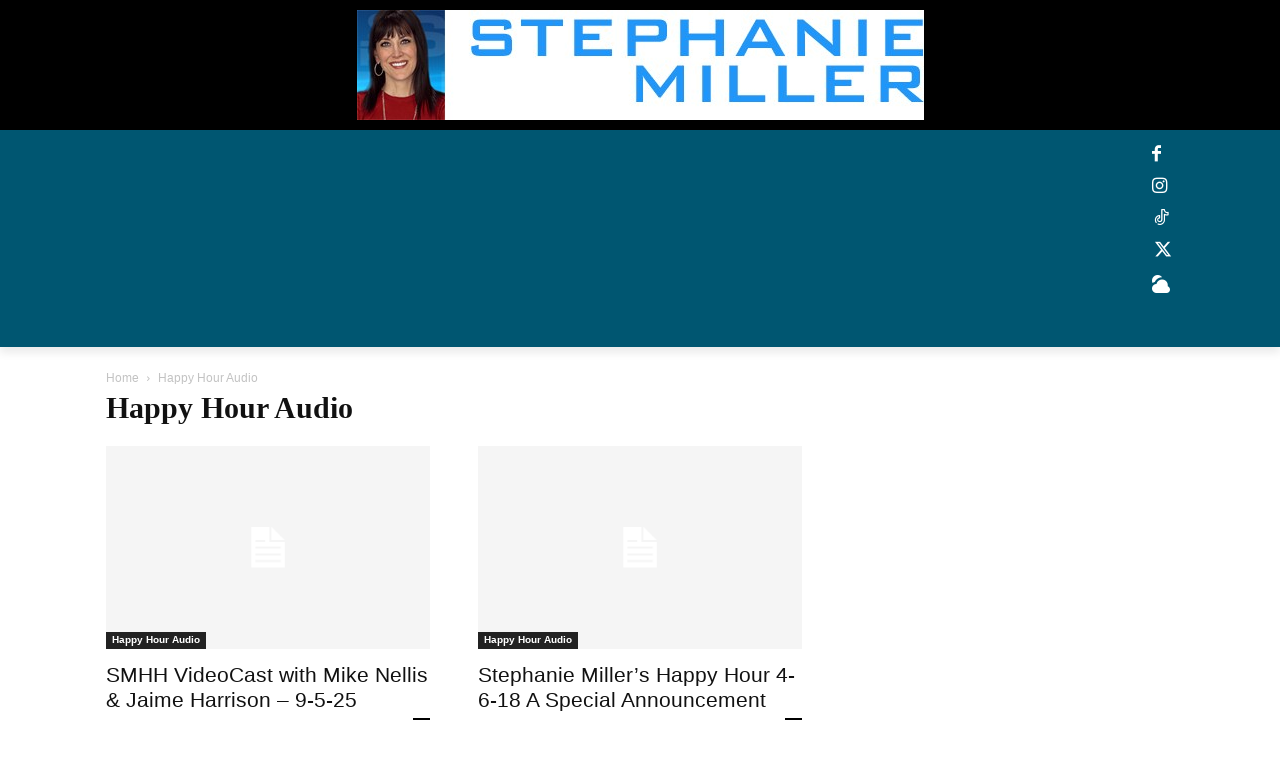

--- FILE ---
content_type: text/html; charset=UTF-8
request_url: https://www.stephaniemiller.com/category/happy-hour-audio/?filter_by=popular7
body_size: 45748
content:
<!doctype html ><html lang="en-US"><head><script data-no-optimize="1">var litespeed_docref=sessionStorage.getItem("litespeed_docref");litespeed_docref&&(Object.defineProperty(document,"referrer",{get:function(){return litespeed_docref}}),sessionStorage.removeItem("litespeed_docref"));</script> <meta charset="UTF-8" /><title>Happy Hour Audio Archives - STEPHANIE MILLER SHOW</title><meta name="viewport" content="width=device-width, initial-scale=1.0"><link rel="pingback" href="https://www.stephaniemiller.com/xmlrpc.php" /><meta name='robots' content='index, follow, max-image-preview:large, max-snippet:-1, max-video-preview:-1' /><link rel="icon" type="image/png" href="https://www.stephaniemiller.com/wp-content/uploads/2015/02/stephart2ad.jpg"><link rel="canonical" href="https://www.stephaniemiller.com/category/happy-hour-audio/" /><meta property="og:locale" content="en_US" /><meta property="og:type" content="article" /><meta property="og:title" content="Happy Hour Audio Archives - STEPHANIE MILLER SHOW" /><meta property="og:url" content="https://www.stephaniemiller.com/category/happy-hour-audio/" /><meta property="og:site_name" content="STEPHANIE MILLER SHOW" /><meta property="og:image" content="https://www.stephaniemiller.com/wp-content/uploads/2019/07/SPEH-WEB-TOPSTRIP_03.jpg" /><meta property="og:image:width" content="567" /><meta property="og:image:height" content="110" /><meta property="og:image:type" content="image/jpeg" /><meta name="twitter:card" content="summary_large_image" /><meta name="twitter:site" content="@SMSHOW" /> <script type="application/ld+json" class="yoast-schema-graph">{"@context":"https://schema.org","@graph":[{"@type":"CollectionPage","@id":"https://www.stephaniemiller.com/category/happy-hour-audio/","url":"https://www.stephaniemiller.com/category/happy-hour-audio/","name":"Happy Hour Audio Archives - STEPHANIE MILLER SHOW","isPartOf":{"@id":"https://www.stephaniemiller.com/#website"},"breadcrumb":{"@id":"https://www.stephaniemiller.com/category/happy-hour-audio/#breadcrumb"},"inLanguage":"en-US"},{"@type":"BreadcrumbList","@id":"https://www.stephaniemiller.com/category/happy-hour-audio/#breadcrumb","itemListElement":[{"@type":"ListItem","position":1,"name":"Home","item":"https://www.stephaniemiller.com/"},{"@type":"ListItem","position":2,"name":"Happy Hour Audio"}]},{"@type":"WebSite","@id":"https://www.stephaniemiller.com/#website","url":"https://www.stephaniemiller.com/","name":"STEPHANIE MILLER SHOW","description":"Number #1 Radio Progressive Morning Show / Monday - Friday 9AM-12PM ET","publisher":{"@id":"https://www.stephaniemiller.com/#organization"},"potentialAction":[{"@type":"SearchAction","target":{"@type":"EntryPoint","urlTemplate":"https://www.stephaniemiller.com/?s={search_term_string}"},"query-input":{"@type":"PropertyValueSpecification","valueRequired":true,"valueName":"search_term_string"}}],"inLanguage":"en-US"},{"@type":"Organization","@id":"https://www.stephaniemiller.com/#organization","name":"The Stephanie Miller Show","url":"https://www.stephaniemiller.com/","logo":{"@type":"ImageObject","inLanguage":"en-US","@id":"https://www.stephaniemiller.com/#/schema/logo/image/","url":"https://www.stephaniemiller.com/wp-content/uploads/2012/08/stephwebitunes.jpg","contentUrl":"https://www.stephaniemiller.com/wp-content/uploads/2012/08/stephwebitunes.jpg","width":"1400","height":"1365","caption":"The Stephanie Miller Show"},"image":{"@id":"https://www.stephaniemiller.com/#/schema/logo/image/"},"sameAs":["https://facebook.com/stephaniemillershow","https://x.com/SMSHOW","https://www.instagram.com/sexyliberaltour/","https://www.youtube.com/channel/UCptHRIwEDG34Ffu0AB5MsbQ"]}]}</script> <link rel='dns-prefetch' href='//fonts.googleapis.com' /><style id='wp-img-auto-sizes-contain-inline-css' type='text/css'>img:is([sizes=auto i],[sizes^="auto," i]){contain-intrinsic-size:3000px 1500px}
/*# sourceURL=wp-img-auto-sizes-contain-inline-css */</style><link data-optimized="2" rel="stylesheet" href="https://www.stephaniemiller.com/wp-content/litespeed/css/8ea8b3c83db4de6e1c7bff09d4de86cb.css?ver=9dbd9" /><style id='classic-theme-styles-inline-css' type='text/css'>/*! This file is auto-generated */
.wp-block-button__link{color:#fff;background-color:#32373c;border-radius:9999px;box-shadow:none;text-decoration:none;padding:calc(.667em + 2px) calc(1.333em + 2px);font-size:1.125em}.wp-block-file__button{background:#32373c;color:#fff;text-decoration:none}
/*# sourceURL=/wp-includes/css/classic-themes.min.css */</style><style id='powerpress-player-block-style-inline-css' type='text/css'>/*# sourceURL=https://www.stephaniemiller.com/wp-content/plugins/powerpress/blocks/player-block/build/style-index.css */</style><style id='global-styles-inline-css' type='text/css'>:root{--wp--preset--aspect-ratio--square: 1;--wp--preset--aspect-ratio--4-3: 4/3;--wp--preset--aspect-ratio--3-4: 3/4;--wp--preset--aspect-ratio--3-2: 3/2;--wp--preset--aspect-ratio--2-3: 2/3;--wp--preset--aspect-ratio--16-9: 16/9;--wp--preset--aspect-ratio--9-16: 9/16;--wp--preset--color--black: #000000;--wp--preset--color--cyan-bluish-gray: #abb8c3;--wp--preset--color--white: #ffffff;--wp--preset--color--pale-pink: #f78da7;--wp--preset--color--vivid-red: #cf2e2e;--wp--preset--color--luminous-vivid-orange: #ff6900;--wp--preset--color--luminous-vivid-amber: #fcb900;--wp--preset--color--light-green-cyan: #7bdcb5;--wp--preset--color--vivid-green-cyan: #00d084;--wp--preset--color--pale-cyan-blue: #8ed1fc;--wp--preset--color--vivid-cyan-blue: #0693e3;--wp--preset--color--vivid-purple: #9b51e0;--wp--preset--gradient--vivid-cyan-blue-to-vivid-purple: linear-gradient(135deg,rgb(6,147,227) 0%,rgb(155,81,224) 100%);--wp--preset--gradient--light-green-cyan-to-vivid-green-cyan: linear-gradient(135deg,rgb(122,220,180) 0%,rgb(0,208,130) 100%);--wp--preset--gradient--luminous-vivid-amber-to-luminous-vivid-orange: linear-gradient(135deg,rgb(252,185,0) 0%,rgb(255,105,0) 100%);--wp--preset--gradient--luminous-vivid-orange-to-vivid-red: linear-gradient(135deg,rgb(255,105,0) 0%,rgb(207,46,46) 100%);--wp--preset--gradient--very-light-gray-to-cyan-bluish-gray: linear-gradient(135deg,rgb(238,238,238) 0%,rgb(169,184,195) 100%);--wp--preset--gradient--cool-to-warm-spectrum: linear-gradient(135deg,rgb(74,234,220) 0%,rgb(151,120,209) 20%,rgb(207,42,186) 40%,rgb(238,44,130) 60%,rgb(251,105,98) 80%,rgb(254,248,76) 100%);--wp--preset--gradient--blush-light-purple: linear-gradient(135deg,rgb(255,206,236) 0%,rgb(152,150,240) 100%);--wp--preset--gradient--blush-bordeaux: linear-gradient(135deg,rgb(254,205,165) 0%,rgb(254,45,45) 50%,rgb(107,0,62) 100%);--wp--preset--gradient--luminous-dusk: linear-gradient(135deg,rgb(255,203,112) 0%,rgb(199,81,192) 50%,rgb(65,88,208) 100%);--wp--preset--gradient--pale-ocean: linear-gradient(135deg,rgb(255,245,203) 0%,rgb(182,227,212) 50%,rgb(51,167,181) 100%);--wp--preset--gradient--electric-grass: linear-gradient(135deg,rgb(202,248,128) 0%,rgb(113,206,126) 100%);--wp--preset--gradient--midnight: linear-gradient(135deg,rgb(2,3,129) 0%,rgb(40,116,252) 100%);--wp--preset--font-size--small: 11px;--wp--preset--font-size--medium: 20px;--wp--preset--font-size--large: 32px;--wp--preset--font-size--x-large: 42px;--wp--preset--font-size--regular: 15px;--wp--preset--font-size--larger: 50px;--wp--preset--spacing--20: 0.44rem;--wp--preset--spacing--30: 0.67rem;--wp--preset--spacing--40: 1rem;--wp--preset--spacing--50: 1.5rem;--wp--preset--spacing--60: 2.25rem;--wp--preset--spacing--70: 3.38rem;--wp--preset--spacing--80: 5.06rem;--wp--preset--shadow--natural: 6px 6px 9px rgba(0, 0, 0, 0.2);--wp--preset--shadow--deep: 12px 12px 50px rgba(0, 0, 0, 0.4);--wp--preset--shadow--sharp: 6px 6px 0px rgba(0, 0, 0, 0.2);--wp--preset--shadow--outlined: 6px 6px 0px -3px rgb(255, 255, 255), 6px 6px rgb(0, 0, 0);--wp--preset--shadow--crisp: 6px 6px 0px rgb(0, 0, 0);}:where(.is-layout-flex){gap: 0.5em;}:where(.is-layout-grid){gap: 0.5em;}body .is-layout-flex{display: flex;}.is-layout-flex{flex-wrap: wrap;align-items: center;}.is-layout-flex > :is(*, div){margin: 0;}body .is-layout-grid{display: grid;}.is-layout-grid > :is(*, div){margin: 0;}:where(.wp-block-columns.is-layout-flex){gap: 2em;}:where(.wp-block-columns.is-layout-grid){gap: 2em;}:where(.wp-block-post-template.is-layout-flex){gap: 1.25em;}:where(.wp-block-post-template.is-layout-grid){gap: 1.25em;}.has-black-color{color: var(--wp--preset--color--black) !important;}.has-cyan-bluish-gray-color{color: var(--wp--preset--color--cyan-bluish-gray) !important;}.has-white-color{color: var(--wp--preset--color--white) !important;}.has-pale-pink-color{color: var(--wp--preset--color--pale-pink) !important;}.has-vivid-red-color{color: var(--wp--preset--color--vivid-red) !important;}.has-luminous-vivid-orange-color{color: var(--wp--preset--color--luminous-vivid-orange) !important;}.has-luminous-vivid-amber-color{color: var(--wp--preset--color--luminous-vivid-amber) !important;}.has-light-green-cyan-color{color: var(--wp--preset--color--light-green-cyan) !important;}.has-vivid-green-cyan-color{color: var(--wp--preset--color--vivid-green-cyan) !important;}.has-pale-cyan-blue-color{color: var(--wp--preset--color--pale-cyan-blue) !important;}.has-vivid-cyan-blue-color{color: var(--wp--preset--color--vivid-cyan-blue) !important;}.has-vivid-purple-color{color: var(--wp--preset--color--vivid-purple) !important;}.has-black-background-color{background-color: var(--wp--preset--color--black) !important;}.has-cyan-bluish-gray-background-color{background-color: var(--wp--preset--color--cyan-bluish-gray) !important;}.has-white-background-color{background-color: var(--wp--preset--color--white) !important;}.has-pale-pink-background-color{background-color: var(--wp--preset--color--pale-pink) !important;}.has-vivid-red-background-color{background-color: var(--wp--preset--color--vivid-red) !important;}.has-luminous-vivid-orange-background-color{background-color: var(--wp--preset--color--luminous-vivid-orange) !important;}.has-luminous-vivid-amber-background-color{background-color: var(--wp--preset--color--luminous-vivid-amber) !important;}.has-light-green-cyan-background-color{background-color: var(--wp--preset--color--light-green-cyan) !important;}.has-vivid-green-cyan-background-color{background-color: var(--wp--preset--color--vivid-green-cyan) !important;}.has-pale-cyan-blue-background-color{background-color: var(--wp--preset--color--pale-cyan-blue) !important;}.has-vivid-cyan-blue-background-color{background-color: var(--wp--preset--color--vivid-cyan-blue) !important;}.has-vivid-purple-background-color{background-color: var(--wp--preset--color--vivid-purple) !important;}.has-black-border-color{border-color: var(--wp--preset--color--black) !important;}.has-cyan-bluish-gray-border-color{border-color: var(--wp--preset--color--cyan-bluish-gray) !important;}.has-white-border-color{border-color: var(--wp--preset--color--white) !important;}.has-pale-pink-border-color{border-color: var(--wp--preset--color--pale-pink) !important;}.has-vivid-red-border-color{border-color: var(--wp--preset--color--vivid-red) !important;}.has-luminous-vivid-orange-border-color{border-color: var(--wp--preset--color--luminous-vivid-orange) !important;}.has-luminous-vivid-amber-border-color{border-color: var(--wp--preset--color--luminous-vivid-amber) !important;}.has-light-green-cyan-border-color{border-color: var(--wp--preset--color--light-green-cyan) !important;}.has-vivid-green-cyan-border-color{border-color: var(--wp--preset--color--vivid-green-cyan) !important;}.has-pale-cyan-blue-border-color{border-color: var(--wp--preset--color--pale-cyan-blue) !important;}.has-vivid-cyan-blue-border-color{border-color: var(--wp--preset--color--vivid-cyan-blue) !important;}.has-vivid-purple-border-color{border-color: var(--wp--preset--color--vivid-purple) !important;}.has-vivid-cyan-blue-to-vivid-purple-gradient-background{background: var(--wp--preset--gradient--vivid-cyan-blue-to-vivid-purple) !important;}.has-light-green-cyan-to-vivid-green-cyan-gradient-background{background: var(--wp--preset--gradient--light-green-cyan-to-vivid-green-cyan) !important;}.has-luminous-vivid-amber-to-luminous-vivid-orange-gradient-background{background: var(--wp--preset--gradient--luminous-vivid-amber-to-luminous-vivid-orange) !important;}.has-luminous-vivid-orange-to-vivid-red-gradient-background{background: var(--wp--preset--gradient--luminous-vivid-orange-to-vivid-red) !important;}.has-very-light-gray-to-cyan-bluish-gray-gradient-background{background: var(--wp--preset--gradient--very-light-gray-to-cyan-bluish-gray) !important;}.has-cool-to-warm-spectrum-gradient-background{background: var(--wp--preset--gradient--cool-to-warm-spectrum) !important;}.has-blush-light-purple-gradient-background{background: var(--wp--preset--gradient--blush-light-purple) !important;}.has-blush-bordeaux-gradient-background{background: var(--wp--preset--gradient--blush-bordeaux) !important;}.has-luminous-dusk-gradient-background{background: var(--wp--preset--gradient--luminous-dusk) !important;}.has-pale-ocean-gradient-background{background: var(--wp--preset--gradient--pale-ocean) !important;}.has-electric-grass-gradient-background{background: var(--wp--preset--gradient--electric-grass) !important;}.has-midnight-gradient-background{background: var(--wp--preset--gradient--midnight) !important;}.has-small-font-size{font-size: var(--wp--preset--font-size--small) !important;}.has-medium-font-size{font-size: var(--wp--preset--font-size--medium) !important;}.has-large-font-size{font-size: var(--wp--preset--font-size--large) !important;}.has-x-large-font-size{font-size: var(--wp--preset--font-size--x-large) !important;}
:where(.wp-block-post-template.is-layout-flex){gap: 1.25em;}:where(.wp-block-post-template.is-layout-grid){gap: 1.25em;}
:where(.wp-block-term-template.is-layout-flex){gap: 1.25em;}:where(.wp-block-term-template.is-layout-grid){gap: 1.25em;}
:where(.wp-block-columns.is-layout-flex){gap: 2em;}:where(.wp-block-columns.is-layout-grid){gap: 2em;}
:root :where(.wp-block-pullquote){font-size: 1.5em;line-height: 1.6;}
/*# sourceURL=global-styles-inline-css */</style><style id='td-theme-inline-css' type='text/css'>@media (max-width:767px){.td-header-desktop-wrap{display:none}}@media (min-width:767px){.td-header-mobile-wrap{display:none}}</style> <script type="litespeed/javascript" data-src="https://www.stephaniemiller.com/wp-includes/js/jquery/jquery.min.js" id="jquery-core-js"></script> <link rel="https://api.w.org/" href="https://www.stephaniemiller.com/wp-json/" /><link rel="alternate" title="JSON" type="application/json" href="https://www.stephaniemiller.com/wp-json/wp/v2/categories/1025" /><link rel="EditURI" type="application/rsd+xml" title="RSD" href="https://www.stephaniemiller.com/xmlrpc.php?rsd" /><meta name="generator" content="WordPress 6.9" /> <script type="litespeed/javascript" data-src="https://www.googletagmanager.com/gtag/js?id=UA-1495368-1"></script> <script type="litespeed/javascript">window.dataLayer=window.dataLayer||[];function gtag(){dataLayer.push(arguments)}
gtag('js',new Date());gtag('config','UA-1495368-1')</script> <div class="facebook_script"> <script type="litespeed/javascript">!function(f,b,e,v,n,t,s)
  {if(f.fbq)return;n=f.fbq=function(){n.callMethod?  n.callMethod.apply(n,arguments):n.queue.push(arguments)};  if(!f._fbq)f._fbq=n;n.push=n;n.loaded=!0;n.version='2.0';  n.queue=[];t=b.createElement(e);t.async=!0;  t.src=v;s=b.getElementsByTagName(e)[0];  s.parentNode.insertBefore(t,s)}(window,document,'script',  'https://connect.facebook.net/en_US/fbevents.js');  fbq('init','336617377178130');  fbq('track','PageView')</script> <noscript><img height="1" width="1" alt=none style="display:none"
 src="https://www.facebook.com/tr?id=336617377178130&ev=PageView&noscript=1"/></noscript> <script type="litespeed/javascript" data-src="https://js.adsrvr.org/up_loader.1.1.0.js"></script>         <script type="litespeed/javascript">            ttd_dom_ready(function(){                if(typeof TTDUniversalPixelApi==='function'){                    var universalPixelApi=new TTDUniversalPixelApi();                    universalPixelApi.init("wed77s2",["q684oyg"],"https://insight.adsrvr.org/track/up");                }
            });        </script>   <script type="litespeed/javascript" data-src="https://js.adsrvr.org/up_loader.1.1.0.js"></script>         <script type="litespeed/javascript">            ttd_dom_ready(function(){                if(typeof TTDUniversalPixelApi==='function'){                    var universalPixelApi=new TTDUniversalPixelApi();                    universalPixelApi.init("wed77s2",["q684oyg"],"https://insight.adsrvr.org/track/up");                }
            });        </script> </div><script type='text/javascript' data-cfasync='false'>var _mmunch = {'front': false, 'page': false, 'post': false, 'category': false, 'author': false, 'search': false, 'attachment': false, 'tag': false};_mmunch['category'] = true; _mmunch['categoryData'] = {"term_id":1025,"name":"Happy Hour Audio","slug":"happy-hour-audio","term_group":0,"term_taxonomy_id":1025,"taxonomy":"category","description":"","parent":0,"count":232,"filter":"raw","cat_ID":1025,"category_count":232,"category_description":"","cat_name":"Happy Hour Audio","category_nicename":"happy-hour-audio","category_parent":0};</script><script data-cfasync="false" src="//a.mailmunch.co/app/v1/site.js" id="mailmunch-script" data-plugin="mc_mm" data-mailmunch-site-id="667252" async></script><style id="pmpro_colors">:root {
	--pmpro--color--base: #ffffff;
	--pmpro--color--contrast: #222222;
	--pmpro--color--accent: #0c3d54;
	--pmpro--color--accent--variation: hsl( 199,75%,28.5% );
	--pmpro--color--border--variation: hsl( 0,0%,91% );
}</style> <script type="text/javascript">function powerpress_pinw(pinw_url){window.open(pinw_url, 'PowerPressPlayer','toolbar=0,status=0,resizable=1,width=460,height=320');	return false;}
                //-->

                // tabnab protection
                window.addEventListener('load', function () {
                    // make all links have rel="noopener noreferrer"
                    document.querySelectorAll('a[target="_blank"]').forEach(link => {
                        link.setAttribute('rel', 'noopener noreferrer');
                    });
                });</script> <link rel="alternate" type="application/rss+xml" title="Happy Hour Audio - STEPHANIE MILLER SHOW" href="https://www.stephaniemiller.com/category/happy-hour-audio/feed/podcast/" /> <script type="litespeed/javascript">window.tdb_global_vars={"wpRestUrl":"https:\/\/www.stephaniemiller.com\/wp-json\/","permalinkStructure":"\/%postname%\/"};window.tdb_p_autoload_vars={"isAjax":!1,"isAdminBarShowing":!1}</script> <style id="tdb-global-colors">:root{--lightning-path-primary:#594cb5;--lightning-path-accent:#2f3168;--lightning-path-dark:#000b39;--lightning-path-light:#7c8efc;--lightning-path-lighter:#e2e5f7;--lightning-path-off-white:#f3f4fd;--lightning-path-gray:#9a98ac}</style><meta name="generator" content="Elementor 3.34.1; features: e_font_icon_svg, additional_custom_breakpoints; settings: css_print_method-external, google_font-enabled, font_display-auto"> <script type="litespeed/javascript">!function(f,b,e,v,n,t,s){if(f.fbq)return;n=f.fbq=function(){n.callMethod?n.callMethod.apply(n,arguments):n.queue.push(arguments)};if(!f._fbq)f._fbq=n;n.push=n;n.loaded=!0;n.version='2.0';n.queue=[];t=b.createElement(e);t.async=!0;t.src=v;s=b.getElementsByTagName(e)[0];s.parentNode.insertBefore(t,s)}(window,document,'script','https://connect.facebook.net/en_US/fbevents.js')</script>  <script type="litespeed/javascript">var url=window.location.origin+'?ob=open-bridge';fbq('set','openbridge','3393915390722730',url);fbq('init','3393915390722730',{},{"agent":"wordpress-6.9-4.1.5"})</script><script type="litespeed/javascript">fbq('track','PageView',[])</script> <style>.e-con.e-parent:nth-of-type(n+4):not(.e-lazyloaded):not(.e-no-lazyload),
				.e-con.e-parent:nth-of-type(n+4):not(.e-lazyloaded):not(.e-no-lazyload) * {
					background-image: none !important;
				}
				@media screen and (max-height: 1024px) {
					.e-con.e-parent:nth-of-type(n+3):not(.e-lazyloaded):not(.e-no-lazyload),
					.e-con.e-parent:nth-of-type(n+3):not(.e-lazyloaded):not(.e-no-lazyload) * {
						background-image: none !important;
					}
				}
				@media screen and (max-height: 640px) {
					.e-con.e-parent:nth-of-type(n+2):not(.e-lazyloaded):not(.e-no-lazyload),
					.e-con.e-parent:nth-of-type(n+2):not(.e-lazyloaded):not(.e-no-lazyload) * {
						background-image: none !important;
					}
				}</style> <script id="td-generated-header-js" type="litespeed/javascript">var tdBlocksArray=[];function tdBlock(){this.id='';this.block_type=1;this.atts='';this.td_column_number='';this.td_current_page=1;this.post_count=0;this.found_posts=0;this.max_num_pages=0;this.td_filter_value='';this.is_ajax_running=!1;this.td_user_action='';this.header_color='';this.ajax_pagination_infinite_stop=''}(function(){var htmlTag=document.getElementsByTagName("html")[0];if(navigator.userAgent.indexOf("MSIE 10.0")>-1){htmlTag.className+=' ie10'}
if(!!navigator.userAgent.match(/Trident.*rv\:11\./)){htmlTag.className+=' ie11'}
if(navigator.userAgent.indexOf("Edge")>-1){htmlTag.className+=' ieEdge'}
if(/(iPad|iPhone|iPod)/g.test(navigator.userAgent)){htmlTag.className+=' td-md-is-ios'}
var user_agent=navigator.userAgent.toLowerCase();if(user_agent.indexOf("android")>-1){htmlTag.className+=' td-md-is-android'}
if(-1!==navigator.userAgent.indexOf('Mac OS X')){htmlTag.className+=' td-md-is-os-x'}
if(/chrom(e|ium)/.test(navigator.userAgent.toLowerCase())){htmlTag.className+=' td-md-is-chrome'}
if(-1!==navigator.userAgent.indexOf('Firefox')){htmlTag.className+=' td-md-is-firefox'}
if(-1!==navigator.userAgent.indexOf('Safari')&&-1===navigator.userAgent.indexOf('Chrome')){htmlTag.className+=' td-md-is-safari'}
if(-1!==navigator.userAgent.indexOf('IEMobile')){htmlTag.className+=' td-md-is-iemobile'}})();var tdLocalCache={};(function(){"use strict";tdLocalCache={data:{},remove:function(resource_id){delete tdLocalCache.data[resource_id]},exist:function(resource_id){return tdLocalCache.data.hasOwnProperty(resource_id)&&tdLocalCache.data[resource_id]!==null},get:function(resource_id){return tdLocalCache.data[resource_id]},set:function(resource_id,cachedData){tdLocalCache.remove(resource_id);tdLocalCache.data[resource_id]=cachedData}}})();var td_viewport_interval_list=[{"limitBottom":767,"sidebarWidth":228},{"limitBottom":1018,"sidebarWidth":300},{"limitBottom":1140,"sidebarWidth":324}];var tds_general_modal_image="yes";var tdc_is_installed="yes";var tdc_domain_active=!1;var td_ajax_url="https:\/\/www.stephaniemiller.com\/wp-admin\/admin-ajax.php?td_theme_name=Newspaper&v=12.7.4";var td_get_template_directory_uri="https:\/\/www.stephaniemiller.com\/wp-content\/plugins\/td-composer\/legacy\/common";var tds_snap_menu="smart_snap_always";var tds_logo_on_sticky="show";var tds_header_style="10";var td_please_wait="Please wait...";var td_email_user_pass_incorrect="User or password incorrect!";var td_email_user_incorrect="Email or username incorrect!";var td_email_incorrect="Email incorrect!";var td_user_incorrect="Username incorrect!";var td_email_user_empty="Email or username empty!";var td_pass_empty="Pass empty!";var td_pass_pattern_incorrect="Invalid Pass Pattern!";var td_retype_pass_incorrect="Retyped Pass incorrect!";var tds_more_articles_on_post_enable="";var tds_more_articles_on_post_time_to_wait="";var tds_more_articles_on_post_pages_distance_from_top=0;var tds_captcha="";var tds_theme_color_site_wide="#4db2ec";var tds_smart_sidebar="enabled";var tdThemeName="Newspaper";var tdThemeNameWl="Newspaper";var td_magnific_popup_translation_tPrev="Previous (Left arrow key)";var td_magnific_popup_translation_tNext="Next (Right arrow key)";var td_magnific_popup_translation_tCounter="%curr% of %total%";var td_magnific_popup_translation_ajax_tError="The content from %url% could not be loaded.";var td_magnific_popup_translation_image_tError="The image #%curr% could not be loaded.";var tdBlockNonce="5155818f23";var tdMobileMenu="enabled";var tdMobileSearch="enabled";var tdDateNamesI18n={"month_names":["January","February","March","April","May","June","July","August","September","October","November","December"],"month_names_short":["Jan","Feb","Mar","Apr","May","Jun","Jul","Aug","Sep","Oct","Nov","Dec"],"day_names":["Sunday","Monday","Tuesday","Wednesday","Thursday","Friday","Saturday"],"day_names_short":["Sun","Mon","Tue","Wed","Thu","Fri","Sat"]};var tdb_modal_confirm="Save";var tdb_modal_cancel="Cancel";var tdb_modal_confirm_alt="Yes";var tdb_modal_cancel_alt="No";var td_deploy_mode="deploy";var td_ad_background_click_link="";var td_ad_background_click_target=""</script> <style>ul.sf-menu>.menu-item>a{font-family:Oswald;font-size:14px;font-weight:600;text-transform:uppercase}.sf-menu ul .menu-item a{font-family:Oswald;font-size:14px;font-weight:600;text-transform:uppercase}.td-mobile-content .td-mobile-main-menu>li>a{font-family:Oswald}.td-mobile-content .sub-menu a{font-family:Oswald}#td-mobile-nav,#td-mobile-nav .wpb_button,.td-search-wrap-mob{font-family:Oswald}.td-page-title,.td-category-title-holder .td-page-title{font-family:Oswald;font-weight:bold}.td-page-content p,.td-page-content li,.td-page-content .td_block_text_with_title,.wpb_text_column p{font-family:Merriweather}:root{--td_mobile_menu_color:#080810;--td_mobile_gradient_one_mob:#080810;--td_mobile_gradient_two_mob:rgba(8,8,16,0.8);--td_mobile_text_active_color:#4db2ec;--td_login_hover_background:#4db2ec;--td_login_hover_color:#ffffff;--td_login_gradient_one:rgba(8,8,16,0.75);--td_login_gradient_two:#080810}</style> <script type="litespeed/javascript">var infolinks_pid=3386228;var infolinks_wsid=0</script> <script type="litespeed/javascript" data-src="//resources.infolinks.com/js/infolinks_main.js"></script> <style type="text/css" id="wp-custom-css">.facebook_script {
    height: 0px;
}
.td-scroll-up {
    position: fixed;
    bottom: 3%;
    right: 1%;
}</style><style></style><style id="tdw-css-placeholder"></style></head><body data-rsssl=1 class="pmpro-variation_1 archive category category-happy-hour-audio category-1025 wp-theme-Newspaper wp-child-theme-Newspaper-child global-block-template-12 td-art-creek elementor-default elementor-kit-59548  tdc-header-template  tdc-footer-template td-full-layout" itemscope="itemscope" itemtype="https://schema.org/WebPage"><div class="td-scroll-up" data-style="style1"><i class="td-icon-menu-up"></i></div><div class="td-menu-background" style="visibility:hidden"></div><div id="td-mobile-nav" style="visibility:hidden"><div class="td-mobile-container"><div class="td-menu-socials-wrap"><div class="td-menu-socials">
<span class="td-social-icon-wrap">
<a target="_blank" rel="noopener" href="https://www.facebook.com/stephaniemillershow/" title="Facebook">
<i class="td-icon-font td-icon-facebook"></i>
<span style="display: none">Facebook</span>
</a>
</span>
<span class="td-social-icon-wrap">
<a target="_blank" rel="noopener" href="https://www.instagram.com/stephaniemillershow/" title="Instagram">
<i class="td-icon-font td-icon-instagram"></i>
<span style="display: none">Instagram</span>
</a>
</span>
<span class="td-social-icon-wrap">
<a target="_blank" rel="noopener" href="https://www.twitter.com/StephMillerShow" title="Twitter">
<i class="td-icon-font td-icon-twitter"></i>
<span style="display: none">Twitter</span>
</a>
</span>
<span class="td-social-icon-wrap">
<a target="_blank" rel="noopener" href="https://www.youtube.com/channel/UCptHRIwEDG34Ffu0AB5MsbQ" title="Youtube">
<i class="td-icon-font td-icon-youtube"></i>
<span style="display: none">Youtube</span>
</a>
</span></div><div class="td-mobile-close">
<span><i class="td-icon-close-mobile"></i></span></div></div><div class="td-mobile-content"><div class="menu-menu-container"><ul id="menu-menu-2" class="td-mobile-main-menu"><li class="menu-item menu-item-type-post_type menu-item-object-page menu-item-home menu-item-first menu-item-46003"><a href="https://www.stephaniemiller.com/">HOME</a></li><li class="menu-item menu-item-type-custom menu-item-object-custom menu-item-has-children menu-item-4345"><a href="#">THE SHOW<i class="td-icon-menu-right td-element-after"></i></a><ul class="sub-menu"><li class="menu-item menu-item-type-post_type menu-item-object-page menu-item-4346"><a href="https://www.stephaniemiller.com/about/">Stephanie Miller</a></li><li class="menu-item menu-item-type-post_type menu-item-object-page menu-item-4343"><a href="https://www.stephaniemiller.com/faq/">Main FAQ</a></li><li class="menu-item menu-item-type-custom menu-item-object-custom menu-item-has-children menu-item-4347"><a href="#">GALLERY<i class="td-icon-menu-right td-element-after"></i></a><ul class="sub-menu"><li class="menu-item menu-item-type-post_type menu-item-object-page menu-item-50276"><a href="https://www.stephaniemiller.com/gala-dinner-with-president-obama/">Gala Dinner with President Obama!</a></li><li class="menu-item menu-item-type-post_type menu-item-object-page menu-item-4355"><a href="https://www.stephaniemiller.com/gallery/">Main Gallery</a></li><li class="menu-item menu-item-type-post_type menu-item-object-page menu-item-50258"><a href="https://www.stephaniemiller.com/photo-archives/">Photo Archives</a></li><li class="menu-item menu-item-type-custom menu-item-object-custom menu-item-6568"><a target="_blank" href="https://www.facebook.com/media/set/?set=a.426409214083682.99016.164014910323115&#038;type=1">Steph at the Kennedy Compound</a></li></ul></li></ul></li><li class="menu-item menu-item-type-custom menu-item-object-custom menu-item-has-children menu-item-44653"><a href="#">PODCAST<i class="td-icon-menu-right td-element-after"></i></a><ul class="sub-menu"><li class="menu-item menu-item-type-custom menu-item-object-custom menu-item-36216"><a target="_blank" href="https://www.stephaniemiller.com/wp-admin">Stephcast Member Login</a></li><li class="menu-item menu-item-type-post_type menu-item-object-page menu-item-39082"><a href="https://www.stephaniemiller.com/membership-account/membership-levels/">Stephcast Signup</a></li><li class="menu-item menu-item-type-custom menu-item-object-custom menu-item-36237"><a href="https://stephaniemiller.com/supportnew/">Stephcast SUPPORT</a></li></ul></li><li class="menu-item menu-item-type-custom menu-item-object-custom menu-item-has-children menu-item-54145"><a href="#">SUPPORT THE SHOW<i class="td-icon-menu-right td-element-after"></i></a><ul class="sub-menu"><li class="menu-item menu-item-type-custom menu-item-object-custom menu-item-54144"><a target="_blank" href="https://www.patreon.com/stephaniemillershow">PATREON</a></li><li class="menu-item menu-item-type-post_type menu-item-object-page menu-item-36235"><a href="https://www.stephaniemiller.com/support-steph/">SUPPORT THE SHOW</a></li></ul></li><li class="menu-item menu-item-type-custom menu-item-object-custom menu-item-70604"><a target="_blank" href="https://politicalvoicesnetwork.substack.com/">PVN SUBSTACK</a></li><li class="menu-item menu-item-type-custom menu-item-object-custom menu-item-has-children menu-item-4357"><a href="#">STORE<i class="td-icon-menu-right td-element-after"></i></a><ul class="sub-menu"><li class="menu-item menu-item-type-custom menu-item-object-custom menu-item-68312"><a target="_blank" href="https://shop.sexyliberal.com/">SEXY LIBERAL TOUR MERCH</a></li><li class="menu-item menu-item-type-custom menu-item-object-custom menu-item-4351"><a href="https://SMShow.redbubble.com">STEPHGEAR -NEW</a></li><li class="menu-item menu-item-type-custom menu-item-object-custom menu-item-48335"><a href="https://www.sexyliberal.com/store">Sexy Liberal Film</a></li><li class="menu-item menu-item-type-post_type menu-item-object-page menu-item-4324"><a href="https://www.stephaniemiller.com/stephstore/steph-books/">Steph Books</a></li></ul></li><li class="menu-item menu-item-type-post_type menu-item-object-page menu-item-70053"><a href="https://www.stephaniemiller.com/support-our-advertisers/">SUPPORT OUR ADVERTISERS</a></li><li class="menu-item menu-item-type-post_type menu-item-object-page menu-item-6729"><a href="https://www.stephaniemiller.com/contact-show-2/">CONTACT</a></li></ul></div></div></div></div><div class="td-search-background" style="visibility:hidden"></div><div class="td-search-wrap-mob" style="visibility:hidden"><div class="td-drop-down-search"><form method="get" class="td-search-form" action="https://www.stephaniemiller.com/"><div class="td-search-close">
<span><i class="td-icon-close-mobile"></i></span></div><div role="search" class="td-search-input">
<span>Search</span>
<input id="td-header-search-mob" type="text" value="" name="s" autocomplete="off" /></div></form><div id="td-aj-search-mob" class="td-ajax-search-flex"></div></div></div><div id="td-outer-wrap" class="td-theme-wrap"><div class="td-header-template-wrap" style="position: relative"><div class="td-header-mobile-wrap "><div id="tdi_1" class="tdc-zone"><div class="tdc_zone tdi_2  wpb_row td-pb-row tdc-element-style"  ><style scoped>.tdi_2{min-height:0}.td-header-mobile-wrap{position:relative;width:100%}@media (max-width:767px){.tdi_2:before{content:'';display:block;width:100vw;height:100%;position:absolute;left:50%;transform:translateX(-50%);box-shadow:0px 6px 8px 0px rgba(0,0,0,0.08);z-index:20;pointer-events:none}@media (max-width:767px){.tdi_2:before{width:100%}}}@media (max-width:767px){.tdi_2{position:relative}}</style><div class="tdi_1_rand_style td-element-style" ><style>@media (max-width:767px){.tdi_1_rand_style{background-color:#222222!important}}</style></div><div id="tdi_3" class="tdc-row"><div class="vc_row tdi_4  wpb_row td-pb-row" ><style scoped>.tdi_4,.tdi_4 .tdc-columns{min-height:0}.tdi_4,.tdi_4 .tdc-columns{display:block}.tdi_4 .tdc-columns{width:100%}.tdi_4:before,.tdi_4:after{display:table}@media (max-width:767px){.tdi_4,.tdi_4 .tdc-columns{display:flex;flex-direction:row;flex-wrap:nowrap;justify-content:space-between;align-items:center}.tdi_4 .tdc-columns{width:100%}.tdi_4:before,.tdi_4:after{display:none}@media (min-width:768px){.tdi_4{margin-left:-0px;margin-right:-0px}.tdi_4 .tdc-row-video-background-error,.tdi_4>.vc_column,.tdi_4>.tdc-columns>.vc_column{padding-left:0px;padding-right:0px}}}</style><div class="vc_column tdi_6  wpb_column vc_column_container tdc-column td-pb-span4"><style scoped>.tdi_6{vertical-align:baseline}.tdi_6>.wpb_wrapper,.tdi_6>.wpb_wrapper>.tdc-elements{display:block}.tdi_6>.wpb_wrapper>.tdc-elements{width:100%}.tdi_6>.wpb_wrapper>.vc_row_inner{width:auto}.tdi_6>.wpb_wrapper{width:auto;height:auto}@media (max-width:767px){.tdi_6{vertical-align:middle}}@media (max-width:767px){.tdi_6{width:20%!important;text-align:left!important;display:inline-block!important}}</style><div class="wpb_wrapper" ><div class="tdm_block td_block_wrap td_block_wrap tdm_block_popup tdi_7 td-pb-border-top td_block_template_12"  data-td-block-uid="tdi_7" ><style>@media (max-width:767px){.tdi_7{margin-bottom:0px!important}}</style><style>.tdm-popup-modal-prevent-scroll{overflow:hidden}.tdm-popup-modal-wrap,.tdm-popup-modal-bg{top:0;left:0;width:100%;height:100%}.tdm-popup-modal-wrap{position:fixed;display:flex;z-index:10002}.tdm-popup-modal-bg{position:absolute}.tdm-popup-modal{display:flex;flex-direction:column;position:relative;background-color:#fff;width:700px;max-width:100%;max-height:100%;border-radius:3px;overflow:hidden;z-index:1}.tdm-pm-header{display:flex;align-items:center;width:100%;padding:19px 25px 16px;z-index:10}.tdm-pmh-title{margin:0;padding:0;font-size:18px;line-height:1.2;font-weight:600;color:#1D2327}a.tdm-pmh-title:hover{color:var(--td_theme_color,#4db2ec)}.tdm-pmh-close{position:relative;margin-left:auto;font-size:14px;color:#878d93;cursor:pointer}.tdm-pmh-close *{pointer-events:none}.tdm-pmh-close svg{width:14px;fill:#878d93}.tdm-pmh-close:hover{color:#000}.tdm-pmh-close:hover svg{fill:#000}.tdm-pm-body{flex:1;padding:30px 25px;overflow:auto;overflow-x:hidden}.tdm-pm-body>p:empty{display:none}.tdm-pm-body .tdc-row:not([class*='stretch_row_']),.tdm-pm-body .tdc-row-composer:not([class*='stretch_row_']){width:auto!important;max-width:1240px}.tdm-popup-modal-over-screen,.tdm-popup-modal-over-screen .tdm-pm-body .tdb_header_search .tdb-search-form,.tdm-popup-modal-over-screen .tdm-pm-body .tdb_header_logo .tdb-logo-a,.tdm-popup-modal-over-screen .tdm-pm-body .tdb_header_logo h1{pointer-events:none}.tdm-popup-modal-over-screen .tdm-btn{pointer-events:none!important}.tdm-popup-modal-over-screen .tdm-popup-modal-bg{opacity:0;transition:opacity .2s ease-in}.tdm-popup-modal-over-screen.tdm-popup-modal-open .tdm-popup-modal-bg{opacity:1;transition:opacity .2s ease-out}.tdm-popup-modal-over-screen.tdm-popup-modal-open .tdm-popup-modal,.tdm-popup-modal-over-screen.tdm-popup-modal-open .tdm-pm-body .tdb_header_search .tdb-search-form,.tdm-popup-modal-over-screen.tdm-popup-modal-open .tdm-pm-body .tdb_header_logo .tdb-logo-a,.tdm-popup-modal-over-screen.tdm-popup-modal-open .tdm-pm-body .tdb_header_logo h1{pointer-events:auto}.tdm-popup-modal-over-screen.tdm-popup-modal-open .tdm-btn{pointer-events:auto!important}.tdm-popup-modal:hover .td-admin-edit{display:block;z-index:11}body .tdi_7{display:inline-block}#tdm-popup-modal-td_m_4d5f{align-items:center;justify-content:flex-start}#tdm-popup-modal-td_m_4d5f.tdm-popup-modal-over-screen .tdm-popup-modal{opacity:0;transform:translateX(calc(-100% - 1px));transition:opacity .2s ease-in,transform .2s ease-in}#tdm-popup-modal-td_m_4d5f.tdm-popup-modal-over-screen.tdm-popup-modal-open .tdm-popup-modal{opacity:1;transform:translateX(0);transition:opacity .2s ease-out,transform .2s ease-out}#tdm-popup-modal-td_m_4d5f .tdm-popup-modal{box-shadow:0px 2px 4px 0px rgba(0,0,0,0.2)}#tdm-popup-modal-td_m_4d5f .tdm-pm-header{display:flex;position:absolute;top:0;left:0;pointer-events:none;border-width:1px;border-style:solid;border-color:#EBEBEB;background-color:#000000}#tdm-popup-modal-td_m_4d5f.tdm-popup-modal-over-screen.tdm-popup-modal-open .tdm-pmh-close{pointer-events:auto}#tdm-popup-modal-td_m_4d5f .tdm-pmh-close{top:0px;color:#ffffff}#tdm-popup-modal-td_m_4d5f.tdm-popup-modal-open{pointer-events:auto}#tdm-popup-modal-td_m_4d5f .tdm-popup-modal-bg{background:rgba(0,0,0,0.85)}#tdm-popup-modal-td_m_4d5f .tdm-pmh-close svg{fill:#ffffff}@media (min-width:783px){.admin-bar .tdm-popup-modal-wrap{padding-top:32px}}@media (max-width:782px){.admin-bar .tdm-popup-modal-wrap{padding-top:46px}}@media (min-width:1141px){.tdm-pm-body .tdc-row:not([class*='stretch_row_']),.tdm-pm-body .tdc-row-composer:not([class*='stretch_row_']){padding-left:24px;padding-right:24px}}@media (min-width:1019px) and (max-width:1140px){.tdm-pm-body .tdc-row:not([class*='stretch_row_']),.tdm-pm-body .tdc-row-composer:not([class*='stretch_row_']){padding-left:20px;padding-right:20px}}@media (max-width:767px){.tdm-pm-body .tdc-row:not([class*='stretch_row_']){padding-left:20px;padding-right:20px}}@media (min-width:1019px) and (max-width:1140px){#tdm-popup-modal-td_m_4d5f .tdm-pm-header{border-width:1px;border-style:solid;border-color:#EBEBEB}}@media (min-width:768px) and (max-width:1018px){#tdm-popup-modal-td_m_4d5f .tdm-pm-header{border-width:1px;border-style:solid;border-color:#EBEBEB}}@media (max-width:767px){#tdm-popup-modal-td_m_4d5f .tdm-pmh-close{font-size:18px}#tdm-popup-modal-td_m_4d5f .tdm-pmh-close svg{width:18px}#tdm-popup-modal-td_m_4d5f .tdm-pm-header{padding:30px 30px 0 0;border-width:0px;border-style:solid;border-color:#EBEBEB}#tdm-popup-modal-td_m_4d5f .tdm-pm-body{padding:0px}}</style><style>body .tdi_8 .tdm-btn-text,body .tdi_8 i{color:#ffffff}body .tdi_8 svg{fill:#ffffff}body .tdi_8 svg *{fill:inherit}.tdi_8 .tdm-btn-icon:last-child{margin-left:14px}@media (max-width:767px){.tdi_8 i{font-size:22px}.tdi_8{padding:12px 6px;height:auto;line-height:1}.tdi_8 .tdm-btn-icon:last-child{margin-left:12px}}</style><div class="tds-button td-fix-index"><a href="#"  title="" class="tds-button5 tdm-btn tdm-btn-lg tdi_8 " ><span class="tdm-btn-text"></span><i class="tdm-btn-icon tdc-font-oi tdc-font-oi-menu"></i></a></div><div id="tdm-popup-modal-td_m_4d5f" class="tdm-popup-modal-wrap tdm-popup-modal-over-screen" style="display:none;" ><div class="tdm-popup-modal-bg"></div><div class="tdm-popup-modal td-theme-wrap"><div class="tdm-pm-header"><div class="tdm-pmh-close" ><i class="td-icon-modal-close"></i></div></div><div class="tdm-pm-body"><div class="pmpro"><div class="pmpro_card pmpro_content_message"><div class="pmpro_card_content">This content is for  members only.<br /><a href="https://stephaniemiller.com/wp-login.php?action=register">Register</a></div><div class="pmpro_card_actions pmpro_font-medium">Already a member? <a href="https://www.stephaniemiller.com/wp-login.php?redirect_to=https%3A%2F%2Fwww.stephaniemiller.com%2Fsmhh-videocast-with-mike-nellis-jaime-harrison-9-5-25%2F">Log in here</a></div></div></div></div></div></div></div></div></div><div class="vc_column tdi_20  wpb_column vc_column_container tdc-column td-pb-span4"><style scoped>.tdi_20{vertical-align:baseline}.tdi_20>.wpb_wrapper,.tdi_20>.wpb_wrapper>.tdc-elements{display:block}.tdi_20>.wpb_wrapper>.tdc-elements{width:100%}.tdi_20>.wpb_wrapper>.vc_row_inner{width:auto}.tdi_20>.wpb_wrapper{width:auto;height:auto}@media (max-width:767px){.tdi_20{vertical-align:middle}.tdi_20>.wpb_wrapper,.tdi_20>.wpb_wrapper>.tdc-elements{display:flex;flex-direction:row;flex-wrap:nowrap;justify-content:center;align-items:flex-start}.tdi_20>.wpb_wrapper>.tdc-elements{width:100%}.tdi_20>.wpb_wrapper>.vc_row_inner{width:auto}.tdi_20>.wpb_wrapper{width:100%;height:100%}}@media (max-width:767px){.tdi_20{width:60%!important;display:inline-block!important}}</style><div class="wpb_wrapper" ><div class="td_block_wrap tdb_header_logo tdi_21 td-pb-border-top td_block_template_12 tdb-header-align"  data-td-block-uid="tdi_21" ><style>.tdb-header-align{vertical-align:middle}.tdb_header_logo{margin-bottom:0;clear:none}.tdb_header_logo .tdb-logo-a,.tdb_header_logo h1{display:flex;pointer-events:auto;align-items:flex-start}.tdb_header_logo h1{margin:0;line-height:0}.tdb_header_logo .tdb-logo-img-wrap img{display:block}.tdb_header_logo .tdb-logo-svg-wrap+.tdb-logo-img-wrap{display:none}.tdb_header_logo .tdb-logo-svg-wrap svg{width:50px;display:block;transition:fill .3s ease}.tdb_header_logo .tdb-logo-text-wrap{display:flex}.tdb_header_logo .tdb-logo-text-title,.tdb_header_logo .tdb-logo-text-tagline{-webkit-transition:all 0.2s ease;transition:all 0.2s ease}.tdb_header_logo .tdb-logo-text-title{background-size:cover;background-position:center center;font-size:75px;font-family:serif;line-height:1.1;color:#222;white-space:nowrap}.tdb_header_logo .tdb-logo-text-tagline{margin-top:2px;font-size:12px;font-family:serif;letter-spacing:1.8px;line-height:1;color:#767676}.tdb_header_logo .tdb-logo-icon{position:relative;font-size:46px;color:#000}.tdb_header_logo .tdb-logo-icon-svg{line-height:0}.tdb_header_logo .tdb-logo-icon-svg svg{width:46px;height:auto}.tdb_header_logo .tdb-logo-icon-svg svg,.tdb_header_logo .tdb-logo-icon-svg svg *{fill:#000}.tdi_21 .tdb-logo-a,.tdi_21 h1{flex-direction:row;align-items:flex-end;justify-content:flex-end}.tdi_21 .tdb-logo-svg-wrap{display:block}.tdi_21 .tdb-logo-img-wrap{display:none}.tdi_21 .tdb-logo-text-tagline{margin-top:-3px;margin-left:0;font-family:Montserrat!important;}.tdi_21 .tdb-logo-text-title{display:block;color:#ffffff}.tdi_21 .tdb-logo-text-wrap{flex-direction:column;align-items:center}.tdi_21 .tdb-logo-icon{top:0px;display:block}@media (max-width:767px){.tdb_header_logo .tdb-logo-text-title{font-size:36px}}@media (max-width:767px){.tdb_header_logo .tdb-logo-text-tagline{font-size:11px}}@media (min-width:768px) and (max-width:1018px){.tdi_21 .tdb-logo-img{max-width:186px}.tdi_21 .tdb-logo-text-tagline{margin-top:-2px;margin-left:0}}@media (max-width:767px){.tdi_21 .tdb-logo-svg-wrap+.tdb-logo-img-wrap{display:none}.tdi_21 .tdb-logo-img-wrap{display:block}.tdi_21 .tdb-logo-text-tagline{display:none}.tdi_21 .tdb-logo-text-title{font-family:Roboto!important;font-size:20px!important;font-weight:900!important;text-transform:uppercase!important;letter-spacing:1px!important;}}</style><div class="tdb-block-inner td-fix-index"><a class="tdb-logo-a" href="https://www.stephaniemiller.com/" rel="nofollow" ><span class="tdb-logo-img-wrap"><img data-lazyloaded="1" src="[data-uri]" class="tdb-logo-img td-retina-data" data-retina="https://www.stephaniemiller.com/wp-content/uploads/2019/07/mlogo-final.jpg" data-src="https://www.stephaniemiller.com/wp-content/uploads/2019/07/mlogo-final.jpg" alt="Logo"  title=""  width="140" height="27" /></span><span class="tdb-logo-text-wrap"><span class="tdb-logo-text-tagline"> </span></span></a></div></div></div></div><div class="vc_column tdi_23  wpb_column vc_column_container tdc-column td-pb-span4"><style scoped>.tdi_23{vertical-align:baseline}.tdi_23>.wpb_wrapper,.tdi_23>.wpb_wrapper>.tdc-elements{display:block}.tdi_23>.wpb_wrapper>.tdc-elements{width:100%}.tdi_23>.wpb_wrapper>.vc_row_inner{width:auto}.tdi_23>.wpb_wrapper{width:auto;height:auto}@media (max-width:767px){.tdi_23{vertical-align:middle}}@media (max-width:767px){.tdi_23{width:20%!important;justify-content:flex-end!important;text-align:right!important;display:inline-block!important}}</style><div class="wpb_wrapper" ><div class="td_block_wrap tdb_mobile_search tdi_24 td-pb-border-top td_block_template_12 tdb-header-align"  data-td-block-uid="tdi_24" ><style>@media (max-width:767px){.tdi_24{margin-bottom:0px!important}}</style><style>.tdb_mobile_search{margin-bottom:0;clear:none}.tdb_mobile_search a{display:inline-block!important;position:relative;text-align:center;color:var(--td_theme_color,#4db2ec)}.tdb_mobile_search a>span{display:flex;align-items:center;justify-content:center}.tdb_mobile_search svg{height:auto}.tdb_mobile_search svg,.tdb_mobile_search svg *{fill:var(--td_theme_color,#4db2ec)}#tdc-live-iframe .tdb_mobile_search a{pointer-events:none}.td-search-opened{overflow:hidden}.td-search-opened #td-outer-wrap{position:static}.td-search-opened .td-search-wrap-mob{position:fixed;height:calc(100% + 1px)}.td-search-opened .td-drop-down-search{height:calc(100% + 1px);overflow-y:scroll;overflow-x:hidden}.tdi_24{display:inline-block}.tdi_24 .tdb-block-inner{text-align:center}.tdi_24 .tdb-header-search-button-mob i{font-size:22px;width:55px;height:55px;line-height:55px}.tdi_24 .tdb-header-search-button-mob{color:#ffffff}.tdi_24 .tdb-header-search-button-mob svg,.tdi_24 .tdb-header-search-button-mob svg *{fill:#ffffff}</style><div class="tdb-block-inner td-fix-index"><span class="tdb-header-search-button-mob dropdown-toggle" data-toggle="dropdown"><i class="tdb-mobile-search-icon tdc-font-fa tdc-font-fa-search"></i></span></div></div></div></div></div></div></div></div></div><div class="td-header-desktop-wrap "><div id="tdi_25" class="tdc-zone"><div class="tdc_zone tdi_26  wpb_row td-pb-row tdc-element-style"  ><style scoped>.tdi_26{min-height:0}.td-header-desktop-wrap{position:relative}.tdi_26{position:relative}</style><div class="tdi_25_rand_style td-element-style" ><style>.tdi_25_rand_style{background-color:#ffffff!important}</style></div><div id="tdi_27" class="tdc-row stretch_row"><div class="vc_row tdi_28  wpb_row td-pb-row tdc-element-style tdc-row-content-vert-center" ><style scoped>.tdi_28,.tdi_28 .tdc-columns{min-height:0}.tdi_28,.tdi_28 .tdc-columns{display:block}.tdi_28 .tdc-columns{width:100%}.tdi_28:before,.tdi_28:after{display:table}@media (min-width:767px){.tdi_28.tdc-row-content-vert-center,.tdi_28.tdc-row-content-vert-center .tdc-columns{display:flex;align-items:center;flex:1}.tdi_28.tdc-row-content-vert-bottom,.tdi_28.tdc-row-content-vert-bottom .tdc-columns{display:flex;align-items:flex-end;flex:1}.tdi_28.tdc-row-content-vert-center .td_block_wrap{vertical-align:middle}.tdi_28.tdc-row-content-vert-bottom .td_block_wrap{vertical-align:bottom}}.tdi_28{position:relative}.tdi_28 .td_block_wrap{text-align:left}@media (min-width:768px) and (max-width:1018px){.tdi_28{padding-top:10px!important}}</style><div class="tdi_27_rand_style td-element-style" ><style>.tdi_27_rand_style{background-color:#000000!important}</style></div><div class="vc_column tdi_30  wpb_column vc_column_container tdc-column td-pb-span12"><style scoped>.tdi_30{vertical-align:baseline}.tdi_30>.wpb_wrapper,.tdi_30>.wpb_wrapper>.tdc-elements{display:block}.tdi_30>.wpb_wrapper>.tdc-elements{width:100%}.tdi_30>.wpb_wrapper>.vc_row_inner{width:auto}.tdi_30>.wpb_wrapper{width:auto;height:auto}</style><div class="wpb_wrapper" ><div class="td_block_wrap tdb_header_logo tdi_31 td-pb-border-top td_block_template_12 tdb-header-align"  data-td-block-uid="tdi_31" ><style>.tdi_31{padding-top:10px!important;padding-bottom:10px!important}</style><style>.tdi_31 .tdb-logo-a,.tdi_31 h1{flex-direction:row;align-items:center;justify-content:center}.tdi_31 .tdb-logo-svg-wrap{display:block}.tdi_31 .tdb-logo-svg-wrap+.tdb-logo-img-wrap{display:none}.tdi_31 .tdb-logo-text-tagline{margin-top:-3px;margin-left:0;display:none;color:#000000;font-family:Montserrat!important;font-size:9px!important;font-weight:500!important;letter-spacing:normal!important;}.tdi_31 .tdb-logo-text-title{display:none;color:#000000;font-family:Roboto!important;font-size:39px!important;font-weight:900!important;text-transform:uppercase!important;letter-spacing:1px!important;}.tdi_31 .tdb-logo-text-wrap{flex-direction:column;align-items:center}.tdi_31 .tdb-logo-icon{top:0px;display:block}@media (min-width:768px) and (max-width:1018px){.tdi_31 .tdb-logo-img{max-width:186px}.tdi_31 .tdb-logo-text-tagline{margin-top:-2px;margin-left:0}.tdi_31 .tdb-logo-text-title{font-size:35px!important;}}</style><div class="tdb-block-inner td-fix-index"><a class="tdb-logo-a" href="https://www.stephaniemiller.com/"><span class="tdb-logo-img-wrap"><img data-lazyloaded="1" src="[data-uri]" class="tdb-logo-img td-retina-data" data-retina="https://www.stephaniemiller.com/wp-content/uploads/2019/07/SPEH-WEB-TOPSTRIP_03.jpg" data-src="https://www.stephaniemiller.com/wp-content/uploads/2019/07/SPEH-WEB-TOPSTRIP_03.jpg" alt="Logo"  title=""  width="567" height="110" /></span><span class="tdb-logo-text-wrap"><span class="tdb-logo-text-title">NewsPaper</span><span class="tdb-logo-text-tagline">the art of publishing</span></span></a></div></div></div></div></div></div><div id="tdi_32" class="tdc-row stretch_row_content td-stretch-content"><div class="vc_row tdi_33  wpb_row td-pb-row tdc-element-style" ><style scoped>.tdi_33,.tdi_33 .tdc-columns{min-height:0}.tdi_33:before{display:block;width:100vw;height:100%;position:absolute;left:50%;transform:translateX(-50%);box-shadow:0px 6px 8px 0px rgba(0,0,0,0.08);z-index:20;pointer-events:none;top:0}.tdi_33,.tdi_33 .tdc-columns{display:block}.tdi_33 .tdc-columns{width:100%}.tdi_33:before,.tdi_33:after{display:table}@media (min-width:768px){.tdi_33{margin-left:-0px;margin-right:-0px}.tdi_33 .tdc-row-video-background-error,.tdi_33>.vc_column,.tdi_33>.tdc-columns>.vc_column{padding-left:0px;padding-right:0px}}.tdi_33{position:relative}.tdi_33 .td_block_wrap{text-align:left}</style><div class="tdi_32_rand_style td-element-style" ><style>.tdi_32_rand_style{background-color:#005671!important}</style></div><div class="vc_column tdi_35  wpb_column vc_column_container tdc-column td-pb-span3"><style scoped>.tdi_35{vertical-align:middle}.tdi_35>.wpb_wrapper,.tdi_35>.wpb_wrapper>.tdc-elements{display:block}.tdi_35>.wpb_wrapper>.tdc-elements{width:100%}.tdi_35>.wpb_wrapper>.vc_row_inner{width:auto}.tdi_35>.wpb_wrapper{width:auto;height:auto}.tdi_35{width:10%!important;justify-content:center!important;text-align:center!important}</style><div class="wpb_wrapper" ></div></div><div class="vc_column tdi_37  wpb_column vc_column_container tdc-column td-pb-span6"><style scoped>.tdi_37{vertical-align:middle}.tdi_37>.wpb_wrapper,.tdi_37>.wpb_wrapper>.tdc-elements{display:block}.tdi_37>.wpb_wrapper>.tdc-elements{width:100%}.tdi_37>.wpb_wrapper>.vc_row_inner{width:auto}.tdi_37>.wpb_wrapper{width:auto;height:auto}.tdi_37{width:80%!important}</style><div class="wpb_wrapper" ><div class="td_block_wrap tdb_header_menu tdi_38 tds_menu_active1 tds_menu_sub_active1 tdb-menu-items-in-more tdb-mm-align-screen td-pb-border-top td_block_template_12 tdb-header-align"  data-td-block-uid="tdi_38"  style=" z-index: 999;"><style>.tdb_header_menu .tdb-menu-items-pulldown{-webkit-transition:opacity 0.5s;transition:opacity 0.5s;opacity:1}.tdb_header_menu .tdb-menu-items-pulldown.tdb-menu-items-pulldown-inactive{white-space:nowrap;opacity:0}.tdb_header_menu .tdb-menu-items-pulldown.tdb-menu-items-pulldown-inactive .tdb-menu{white-space:nowrap}.tdb_header_menu .tdb-menu-items-pulldown.tdb-menu-items-pulldown-inactive .tdb-menu>li{float:none;display:inline-block}.tdb_header_menu .tdb-menu-items-dropdown{position:relative;display:inline-block;vertical-align:middle;font-family:var(--td_default_google_font_1,'Open Sans','Open Sans Regular',sans-serif)}.tdb_header_menu .tdb-menu-items-dropdown:hover .td-pulldown-filter-list{display:block}.tdb_header_menu .tdb-menu-items-dropdown:hover .td-subcat-more:after{width:100%}.tdb_header_menu .tdb-menu-items-dropdown .tdb-menu-sep{position:relative;vertical-align:middle;font-size:14px}.tdb_header_menu .tdb-menu-items-dropdown .tdb-menu-more-icon-svg,.tdb_header_menu .tdb-menu-items-dropdown .tdb-menu-sep-svg{line-height:0}.tdb_header_menu .tdb-menu-items-dropdown .tdb-menu-more-icon-svg svg,.tdb_header_menu .tdb-menu-items-dropdown .tdb-menu-sep-svg svg{width:14px;height:auto}.tdb_header_menu .tdb-menu-items-dropdown .tdb-menu-more-icon-svg{vertical-align:middle}.tdb_header_menu .tdb-menu-items-empty+.tdb-menu-items-dropdown .tdb-menu-sep{display:none}.tdb_header_menu .td-subcat-more{position:relative;display:inline-block;padding:0 14px;font-size:14px;line-height:48px;vertical-align:middle;-webkit-backface-visibility:hidden;color:#000;cursor:pointer}.tdb_header_menu .td-subcat-more>.tdb-menu-item-text{font-weight:700;text-transform:uppercase;font-family:var(--td_default_google_font_1,'Open Sans','Open Sans Regular',sans-serif);float:left}.tdb_header_menu .td-subcat-more:after{content:'';position:absolute;bottom:0;left:0;right:0;margin:0 auto;width:0;height:3px;background-color:var(--td_theme_color,#4db2ec);-webkit-transform:translate3d(0,0,0);transform:translate3d(0,0,0);-webkit-transition:width 0.2s ease;transition:width 0.2s ease}.tdb_header_menu .td-subcat-more .tdb-menu-more-subicon{margin:0 0 0 7px}.tdb_header_menu .td-subcat-more .tdb-menu-more-subicon-svg{line-height:0}.tdb_header_menu .td-subcat-more .tdb-menu-more-subicon-svg svg{width:14px;height:auto}.tdb_header_menu .td-subcat-more .tdb-menu-more-subicon-svg svg,.tdb_header_menu .td-subcat-more .tdb-menu-more-subicon-svg svg *{fill:#000}.tdb_header_menu .td-pulldown-filter-list,.tdb_header_menu .td-pulldown-filter-list .sub-menu{position:absolute;width:170px!important;background-color:#fff;display:none;z-index:99}.tdb_header_menu .td-pulldown-filter-list{list-style-type:none;top:100%;left:-15px;margin:0;padding:15px 0;text-align:left}.tdb_header_menu .td-pulldown-filter-list .sub-menu{top:0;right:100%;left:auto;margin-top:-15px}.tdb_header_menu .td-pulldown-filter-list li{margin:0}.tdb_header_menu .td-pulldown-filter-list li a{position:relative;display:block;padding:7px 30px;font-size:12px;line-height:20px;color:#111}.tdb_header_menu .td-pulldown-filter-list li:hover>a{color:var(--td_theme_color,#4db2ec)}.tdb_header_menu .td-pulldown-filter-list li:hover>.sub-menu{display:block!important}.tdb_header_menu .td-pulldown-filter-list li .tdb-menu-sep{display:none}.tdb_header_menu .td-pulldown-filter-list li:not(.tdb-normal-menu)>a>.tdb-sub-menu-icon,.tdb_header_menu .td-pulldown-filter-list li:not(.tdb-normal-menu) .sub-menu{display:none!important}.tdb_header_menu{margin-bottom:0;z-index:999;clear:none}.tdb_header_menu .tdb-main-sub-icon-fake,.tdb_header_menu .tdb-sub-icon-fake{display:none}.rtl .tdb_header_menu .tdb-menu{display:flex}.tdb_header_menu .tdb-menu{display:inline-block;vertical-align:middle;margin:0}.tdb_header_menu .tdb-menu .tdb-mega-menu-inactive,.tdb_header_menu .tdb-menu .tdb-menu-item-inactive{pointer-events:none}.tdb_header_menu .tdb-menu .tdb-mega-menu-inactive>ul,.tdb_header_menu .tdb-menu .tdb-menu-item-inactive>ul{visibility:hidden;opacity:0}.tdb_header_menu .tdb-menu .sub-menu{font-size:14px;position:absolute;top:-999em;background-color:#fff;z-index:99}.tdb_header_menu .tdb-menu .sub-menu>li{list-style-type:none;margin:0;font-family:var(--td_default_google_font_1,'Open Sans','Open Sans Regular',sans-serif)}.tdb_header_menu .tdb-menu>li{float:left;list-style-type:none;margin:0}.tdb_header_menu .tdb-menu>li>a{position:relative;display:inline-block;padding:0 14px;font-weight:700;font-size:14px;line-height:48px;vertical-align:middle;text-transform:uppercase;-webkit-backface-visibility:hidden;color:#000;font-family:var(--td_default_google_font_1,'Open Sans','Open Sans Regular',sans-serif)}.tdb_header_menu .tdb-menu>li>a:after{content:'';position:absolute;bottom:0;left:0;right:0;margin:0 auto;width:0;height:3px;background-color:var(--td_theme_color,#4db2ec);-webkit-transform:translate3d(0,0,0);transform:translate3d(0,0,0);-webkit-transition:width 0.2s ease;transition:width 0.2s ease}.tdb_header_menu .tdb-menu>li>a>.tdb-menu-item-text{display:inline-block}.tdb_header_menu .tdb-menu>li>a .tdb-menu-item-text,.tdb_header_menu .tdb-menu>li>a span{vertical-align:middle;float:left}.tdb_header_menu .tdb-menu>li>a .tdb-sub-menu-icon{margin:0 0 0 7px}.tdb_header_menu .tdb-menu>li>a .tdb-sub-menu-icon-svg{float:none;line-height:0}.tdb_header_menu .tdb-menu>li>a .tdb-sub-menu-icon-svg svg{width:14px;height:auto}.tdb_header_menu .tdb-menu>li>a .tdb-sub-menu-icon-svg svg,.tdb_header_menu .tdb-menu>li>a .tdb-sub-menu-icon-svg svg *{fill:#000}.tdb_header_menu .tdb-menu>li.current-menu-item>a:after,.tdb_header_menu .tdb-menu>li.current-menu-ancestor>a:after,.tdb_header_menu .tdb-menu>li.current-category-ancestor>a:after,.tdb_header_menu .tdb-menu>li.current-page-ancestor>a:after,.tdb_header_menu .tdb-menu>li:hover>a:after,.tdb_header_menu .tdb-menu>li.tdb-hover>a:after{width:100%}.tdb_header_menu .tdb-menu>li:hover>ul,.tdb_header_menu .tdb-menu>li.tdb-hover>ul{top:auto;display:block!important}.tdb_header_menu .tdb-menu>li.td-normal-menu>ul.sub-menu{top:auto;left:0;z-index:99}.tdb_header_menu .tdb-menu>li .tdb-menu-sep{position:relative;vertical-align:middle;font-size:14px}.tdb_header_menu .tdb-menu>li .tdb-menu-sep-svg{line-height:0}.tdb_header_menu .tdb-menu>li .tdb-menu-sep-svg svg{width:14px;height:auto}.tdb_header_menu .tdb-menu>li:last-child .tdb-menu-sep{display:none}.tdb_header_menu .tdb-menu-item-text{word-wrap:break-word}.tdb_header_menu .tdb-menu-item-text,.tdb_header_menu .tdb-sub-menu-icon,.tdb_header_menu .tdb-menu-more-subicon{vertical-align:middle}.tdb_header_menu .tdb-sub-menu-icon,.tdb_header_menu .tdb-menu-more-subicon{position:relative;top:0;padding-left:0}.tdb_header_menu .tdb-normal-menu{position:relative}.tdb_header_menu .tdb-normal-menu ul{left:0;padding:15px 0;text-align:left}.tdb_header_menu .tdb-normal-menu ul ul{margin-top:-15px}.tdb_header_menu .tdb-normal-menu ul .tdb-menu-item{position:relative;list-style-type:none}.tdb_header_menu .tdb-normal-menu ul .tdb-menu-item>a{position:relative;display:block;padding:7px 30px;font-size:12px;line-height:20px;color:#111}.tdb_header_menu .tdb-normal-menu ul .tdb-menu-item>a .tdb-sub-menu-icon,.tdb_header_menu .td-pulldown-filter-list .tdb-menu-item>a .tdb-sub-menu-icon{position:absolute;top:50%;-webkit-transform:translateY(-50%);transform:translateY(-50%);right:0;padding-right:inherit;font-size:7px;line-height:20px}.tdb_header_menu .tdb-normal-menu ul .tdb-menu-item>a .tdb-sub-menu-icon-svg,.tdb_header_menu .td-pulldown-filter-list .tdb-menu-item>a .tdb-sub-menu-icon-svg{line-height:0}.tdb_header_menu .tdb-normal-menu ul .tdb-menu-item>a .tdb-sub-menu-icon-svg svg,.tdb_header_menu .td-pulldown-filter-list .tdb-menu-item>a .tdb-sub-menu-icon-svg svg{width:7px;height:auto}.tdb_header_menu .tdb-normal-menu ul .tdb-menu-item>a .tdb-sub-menu-icon-svg svg,.tdb_header_menu .tdb-normal-menu ul .tdb-menu-item>a .tdb-sub-menu-icon-svg svg *,.tdb_header_menu .td-pulldown-filter-list .tdb-menu-item>a .tdb-sub-menu-icon svg,.tdb_header_menu .td-pulldown-filter-list .tdb-menu-item>a .tdb-sub-menu-icon svg *{fill:#000}.tdb_header_menu .tdb-normal-menu ul .tdb-menu-item:hover>ul,.tdb_header_menu .tdb-normal-menu ul .tdb-menu-item.tdb-hover>ul{top:0;display:block!important}.tdb_header_menu .tdb-normal-menu ul .tdb-menu-item.current-menu-item>a,.tdb_header_menu .tdb-normal-menu ul .tdb-menu-item.current-menu-ancestor>a,.tdb_header_menu .tdb-normal-menu ul .tdb-menu-item.current-category-ancestor>a,.tdb_header_menu .tdb-normal-menu ul .tdb-menu-item.current-page-ancestor>a,.tdb_header_menu .tdb-normal-menu ul .tdb-menu-item.tdb-hover>a,.tdb_header_menu .tdb-normal-menu ul .tdb-menu-item:hover>a{color:var(--td_theme_color,#4db2ec)}.tdb_header_menu .tdb-normal-menu>ul{left:-15px}.tdb_header_menu.tdb-menu-sub-inline .tdb-normal-menu ul,.tdb_header_menu.tdb-menu-sub-inline .td-pulldown-filter-list{width:100%!important}.tdb_header_menu.tdb-menu-sub-inline .tdb-normal-menu ul li,.tdb_header_menu.tdb-menu-sub-inline .td-pulldown-filter-list li{display:inline-block;width:auto!important}.tdb_header_menu.tdb-menu-sub-inline .tdb-normal-menu,.tdb_header_menu.tdb-menu-sub-inline .tdb-normal-menu .tdb-menu-item{position:static}.tdb_header_menu.tdb-menu-sub-inline .tdb-normal-menu ul ul{margin-top:0!important}.tdb_header_menu.tdb-menu-sub-inline .tdb-normal-menu>ul{left:0!important}.tdb_header_menu.tdb-menu-sub-inline .tdb-normal-menu .tdb-menu-item>a .tdb-sub-menu-icon{float:none;line-height:1}.tdb_header_menu.tdb-menu-sub-inline .tdb-normal-menu .tdb-menu-item:hover>ul,.tdb_header_menu.tdb-menu-sub-inline .tdb-normal-menu .tdb-menu-item.tdb-hover>ul{top:100%}.tdb_header_menu.tdb-menu-sub-inline .tdb-menu-items-dropdown{position:static}.tdb_header_menu.tdb-menu-sub-inline .td-pulldown-filter-list{left:0!important}.tdb-menu .tdb-mega-menu .sub-menu{-webkit-transition:opacity 0.3s ease;transition:opacity 0.3s ease;width:1114px!important}.tdb-menu .tdb-mega-menu .sub-menu,.tdb-menu .tdb-mega-menu .sub-menu>li{position:absolute;left:50%;-webkit-transform:translateX(-50%);transform:translateX(-50%)}.tdb-menu .tdb-mega-menu .sub-menu>li{top:0;width:100%;max-width:1114px!important;height:auto;background-color:#fff;border:1px solid #eaeaea;overflow:hidden}.tdc-dragged .tdb-block-menu ul{visibility:hidden!important;opacity:0!important;-webkit-transition:all 0.3s ease;transition:all 0.3s ease}.tdb-mm-align-screen .tdb-menu .tdb-mega-menu .sub-menu{-webkit-transform:translateX(0);transform:translateX(0)}.tdb-mm-align-parent .tdb-menu .tdb-mega-menu{position:relative}.tdb-menu .tdb-mega-menu .tdc-row:not([class*='stretch_row_']),.tdb-menu .tdb-mega-menu .tdc-row-composer:not([class*='stretch_row_']){width:auto!important;max-width:1240px}.tdb-menu .tdb-mega-menu-page>.sub-menu>li .tdb-page-tpl-edit-btns{position:absolute;top:0;left:0;display:none;flex-wrap:wrap;gap:0 4px}.tdb-menu .tdb-mega-menu-page>.sub-menu>li:hover .tdb-page-tpl-edit-btns{display:flex}.tdb-menu .tdb-mega-menu-page>.sub-menu>li .tdb-page-tpl-edit-btn{background-color:#000;padding:1px 8px 2px;font-size:11px;color:#fff;z-index:100}.tdi_38 .td_block_inner{text-align:center}.tdi_38 .tdb-menu>li .tdb-menu-sep,.tdi_38 .tdb-menu-items-dropdown .tdb-menu-sep{top:-1px}.tdi_38 .tdb-menu>li>a .tdb-sub-menu-icon,.tdi_38 .td-subcat-more .tdb-menu-more-subicon{top:-1px}.tdi_38 .td-subcat-more .tdb-menu-more-icon{top:0px}.tdi_38 .tdb-menu>li>a,.tdi_38 .td-subcat-more{color:#ffffff}.tdi_38 .tdb-menu>li>a .tdb-sub-menu-icon-svg svg,.tdi_38 .tdb-menu>li>a .tdb-sub-menu-icon-svg svg *,.tdi_38 .td-subcat-more .tdb-menu-more-subicon-svg svg,.tdi_38 .td-subcat-more .tdb-menu-more-subicon-svg svg *,.tdi_38 .td-subcat-more .tdb-menu-more-icon-svg,.tdi_38 .td-subcat-more .tdb-menu-more-icon-svg *{fill:#ffffff}.tdi_38 .tdb-menu>li>a,.tdi_38 .td-subcat-more,.tdi_38 .td-subcat-more>.tdb-menu-item-text{font-family:Oswald!important}.tdi_38 .tdb-normal-menu ul .tdb-menu-item>a .tdb-sub-menu-icon,.tdi_38 .td-pulldown-filter-list .tdb-menu-item>a .tdb-sub-menu-icon{right:0;margin-top:1px}.tdi_38 .tdb-menu .tdb-normal-menu ul,.tdi_38 .td-pulldown-filter-list,.tdi_38 .td-pulldown-filter-list .sub-menu{background-color:#005671;box-shadow:1px 1px 4px 0px rgba(0,0,0,0.15)}.tdi_38 .tdb-menu .tdb-normal-menu ul .tdb-menu-item>a,.tdi_38 .tdb-menu-items-dropdown .td-pulldown-filter-list li a,.tdi_38 .tdb-menu-items-dropdown .td-pulldown-filter-list li a{color:#ffffff}.tdi_38 .tdb-menu .tdb-normal-menu ul .tdb-menu-item>a .tdb-sub-menu-icon-svg svg,.tdi_38 .tdb-menu .tdb-normal-menu ul .tdb-menu-item>a .tdb-sub-menu-icon-svg svg *,.tdi_38 .tdb-menu-items-dropdown .td-pulldown-filter-list li a .tdb-sub-menu-icon-svg svg,.tdi_38 .tdb-menu-items-dropdown .td-pulldown-filter-list li a .tdb-sub-menu-icon-svg svg *{fill:#ffffff}.tdi_38 .tdb-menu .tdb-normal-menu ul .tdb-menu-item>a,.tdi_38 .td-pulldown-filter-list li a{font-family:Oswald!important;font-size:14px!important;font-weight:600!important;text-transform:uppercase!important}.tdi_38 .tdb-menu .tdb-mega-menu .sub-menu>li{box-shadow:0px 2px 6px 0px rgba(0,0,0,0.1)}@media (max-width:1018px){.tdb_header_menu .td-pulldown-filter-list{left:auto;right:-15px}}@media (max-width:1140px){.tdb-menu .tdb-mega-menu .sub-menu>li{width:100%!important}}@media (min-width:768px) and (max-width:1018px){.tdi_38 .tdb-menu>li>a,.tdi_38 .td-subcat-more{padding:0 9px}.tdi_38 .tdb-menu>li>a,.tdi_38 .td-subcat-more,.tdi_38 .td-subcat-more>.tdb-menu-item-text{font-size:11px!important;line-height:40px!important}}</style><style>.tdi_38 .tdb-menu>li>a:after,.tdi_38 .tdb-menu-items-dropdown .td-subcat-more:after{background-color:;bottom:0px}</style><div id=tdi_38 class="td_block_inner td-fix-index"><div class="tdb-main-sub-icon-fake"><i class="tdb-sub-menu-icon td-icon-down tdb-main-sub-menu-icon"></i></div><div class="tdb-sub-icon-fake"><i class="tdb-sub-menu-icon td-icon-right-arrow"></i></div><div class="tdb-menu-items-pulldown tdb-menu-items-pulldown-inactive"><ul id="menu-menu-4" class="tdb-block-menu tdb-menu tdb-menu-items-visible"><li class="menu-item menu-item-type-post_type menu-item-object-page menu-item-home menu-item-first tdb-menu-item-button tdb-menu-item tdb-normal-menu menu-item-46003"><a href="https://www.stephaniemiller.com/"><div class="tdb-menu-item-text">HOME</div></a></li><li class="menu-item menu-item-type-custom menu-item-object-custom menu-item-has-children tdb-menu-item-button tdb-menu-item tdb-normal-menu menu-item-4345 tdb-menu-item-inactive"><a href="#"><div class="tdb-menu-item-text">THE SHOW</div><i class="tdb-sub-menu-icon td-icon-down tdb-main-sub-menu-icon"></i></a><ul class="sub-menu"><li class="menu-item menu-item-type-post_type menu-item-object-page tdb-menu-item tdb-normal-menu menu-item-4346"><a href="https://www.stephaniemiller.com/about/"><div class="tdb-menu-item-text">Stephanie Miller</div></a></li><li class="menu-item menu-item-type-post_type menu-item-object-page tdb-menu-item tdb-normal-menu menu-item-4343"><a href="https://www.stephaniemiller.com/faq/"><div class="tdb-menu-item-text">Main FAQ</div></a></li><li class="menu-item menu-item-type-custom menu-item-object-custom menu-item-has-children tdb-menu-item tdb-normal-menu menu-item-4347 tdb-menu-item-inactive"><a href="#"><div class="tdb-menu-item-text">GALLERY</div><i class="tdb-sub-menu-icon td-icon-right-arrow"></i></a><ul class="sub-menu"><li class="menu-item menu-item-type-post_type menu-item-object-page tdb-menu-item tdb-normal-menu menu-item-50276"><a href="https://www.stephaniemiller.com/gala-dinner-with-president-obama/"><div class="tdb-menu-item-text">Gala Dinner with President Obama!</div></a></li><li class="menu-item menu-item-type-post_type menu-item-object-page tdb-menu-item tdb-normal-menu menu-item-4355"><a href="https://www.stephaniemiller.com/gallery/"><div class="tdb-menu-item-text">Main Gallery</div></a></li><li class="menu-item menu-item-type-post_type menu-item-object-page tdb-menu-item tdb-normal-menu menu-item-50258"><a href="https://www.stephaniemiller.com/photo-archives/"><div class="tdb-menu-item-text">Photo Archives</div></a></li><li class="menu-item menu-item-type-custom menu-item-object-custom tdb-menu-item tdb-normal-menu menu-item-6568"><a target="_blank" href="https://www.facebook.com/media/set/?set=a.426409214083682.99016.164014910323115&#038;type=1"><div class="tdb-menu-item-text">Steph at the Kennedy Compound</div></a></li></ul></li></ul></li><li class="menu-item menu-item-type-custom menu-item-object-custom menu-item-has-children tdb-menu-item-button tdb-menu-item tdb-normal-menu menu-item-44653 tdb-menu-item-inactive"><a href="#"><div class="tdb-menu-item-text">PODCAST</div><i class="tdb-sub-menu-icon td-icon-down tdb-main-sub-menu-icon"></i></a><ul class="sub-menu"><li class="menu-item menu-item-type-custom menu-item-object-custom tdb-menu-item tdb-normal-menu menu-item-36216"><a target="_blank" href="https://www.stephaniemiller.com/wp-admin"><div class="tdb-menu-item-text">Stephcast Member Login</div></a></li><li class="menu-item menu-item-type-post_type menu-item-object-page tdb-menu-item tdb-normal-menu menu-item-39082"><a href="https://www.stephaniemiller.com/membership-account/membership-levels/"><div class="tdb-menu-item-text">Stephcast Signup</div></a></li><li class="menu-item menu-item-type-custom menu-item-object-custom tdb-menu-item tdb-normal-menu menu-item-36237"><a href="https://stephaniemiller.com/supportnew/"><div class="tdb-menu-item-text">Stephcast SUPPORT</div></a></li></ul></li><li class="menu-item menu-item-type-custom menu-item-object-custom menu-item-has-children tdb-menu-item-button tdb-menu-item tdb-normal-menu menu-item-54145 tdb-menu-item-inactive"><a href="#"><div class="tdb-menu-item-text">SUPPORT THE SHOW</div><i class="tdb-sub-menu-icon td-icon-down tdb-main-sub-menu-icon"></i></a><ul class="sub-menu"><li class="menu-item menu-item-type-custom menu-item-object-custom tdb-menu-item tdb-normal-menu menu-item-54144"><a target="_blank" href="https://www.patreon.com/stephaniemillershow"><div class="tdb-menu-item-text">PATREON</div></a></li><li class="menu-item menu-item-type-post_type menu-item-object-page tdb-menu-item tdb-normal-menu menu-item-36235"><a href="https://www.stephaniemiller.com/support-steph/"><div class="tdb-menu-item-text">SUPPORT THE SHOW</div></a></li></ul></li><li class="menu-item menu-item-type-custom menu-item-object-custom tdb-menu-item-button tdb-menu-item tdb-normal-menu menu-item-70604"><a target="_blank" href="https://politicalvoicesnetwork.substack.com/"><div class="tdb-menu-item-text">PVN SUBSTACK</div></a></li><li class="menu-item menu-item-type-custom menu-item-object-custom menu-item-has-children tdb-menu-item-button tdb-menu-item tdb-normal-menu menu-item-4357 tdb-menu-item-inactive"><a href="#"><div class="tdb-menu-item-text">STORE</div><i class="tdb-sub-menu-icon td-icon-down tdb-main-sub-menu-icon"></i></a><ul class="sub-menu"><li class="menu-item menu-item-type-custom menu-item-object-custom tdb-menu-item tdb-normal-menu menu-item-68312"><a target="_blank" href="https://shop.sexyliberal.com/"><div class="tdb-menu-item-text">SEXY LIBERAL TOUR MERCH</div></a></li><li class="menu-item menu-item-type-custom menu-item-object-custom tdb-menu-item tdb-normal-menu menu-item-4351"><a href="https://SMShow.redbubble.com"><div class="tdb-menu-item-text">STEPHGEAR -NEW</div></a></li><li class="menu-item menu-item-type-custom menu-item-object-custom tdb-menu-item tdb-normal-menu menu-item-48335"><a href="https://www.sexyliberal.com/store"><div class="tdb-menu-item-text">Sexy Liberal Film</div></a></li><li class="menu-item menu-item-type-post_type menu-item-object-page tdb-menu-item tdb-normal-menu menu-item-4324"><a href="https://www.stephaniemiller.com/stephstore/steph-books/"><div class="tdb-menu-item-text">Steph Books</div></a></li></ul></li><li class="menu-item menu-item-type-post_type menu-item-object-page tdb-menu-item-button tdb-menu-item tdb-normal-menu menu-item-70053"><a href="https://www.stephaniemiller.com/support-our-advertisers/"><div class="tdb-menu-item-text">SUPPORT OUR ADVERTISERS</div></a></li><li class="menu-item menu-item-type-post_type menu-item-object-page tdb-menu-item-button tdb-menu-item tdb-normal-menu menu-item-6729"><a href="https://www.stephaniemiller.com/contact-show-2/"><div class="tdb-menu-item-text">CONTACT</div></a></li></ul><div class="tdb-menu-items-dropdown"><div class="td-subcat-more"><div class="tdb-menu-item-text">More</div><i class="tdb-menu-more-subicon td-icon-down tdb-main-sub-menu-icon"></i><ul class="td-pulldown-filter-list"></ul></div></div></div></div></div></div></div><div class="vc_column tdi_42  wpb_column vc_column_container tdc-column td-pb-span3"><style scoped>.tdi_42{vertical-align:middle}.tdi_42>.wpb_wrapper,.tdi_42>.wpb_wrapper>.tdc-elements{display:block}.tdi_42>.wpb_wrapper>.tdc-elements{width:100%}.tdi_42>.wpb_wrapper>.vc_row_inner{width:auto}.tdi_42>.wpb_wrapper{width:auto;height:auto}.tdi_42{width:10%!important}</style><div class="wpb_wrapper" ><div class="tdm_block td_block_wrap tdm_block_socials tdi_43 tdm-inline-block tdm-content-horiz-left td-pb-border-top td_block_template_12"  data-td-block-uid="tdi_43" ><style>.tdi_43{margin-top:9px!important}</style><style>.tdi_44 .tdm-social-item i{font-size:18px;vertical-align:middle;line-height:32.4px}.tdi_44 .tdm-social-item i.td-icon-linkedin,.tdi_44 .tdm-social-item i.td-icon-pinterest,.tdi_44 .tdm-social-item i.td-icon-blogger,.tdi_44 .tdm-social-item i.td-icon-vimeo{font-size:14.4px}.tdi_44 .tdm-social-item{width:32.4px;height:32.4px;margin:0px 0px 0px 0}.tdi_44 .tdm-social-item-wrap:last-child .tdm-social-item{margin-right:0!important}.tdi_44 .tdm-social-item i,.tds-team-member2 .tdi_44.tds-social1 .tdm-social-item i{color:#ffffff}.tdi_44 .tdm-social-item-wrap:hover i,.tds-team-member2 .tdi_44.tds-social1 .tdm-social-item:hover i{color:#dd3333}.tdi_44 .tdm-social-text{display:none;margin-left:2px;margin-right:18px}</style><div class="tdm-social-wrapper tds-social1 tdi_44"><div class="tdm-social-item-wrap"><a href="https://www.facebook.com/stephaniemillershow/"  target="_blank"  title="Facebook" class="tdm-social-item"><i class="td-icon-font td-icon-facebook"></i><span style="display: none">Facebook</span></a></div><div class="tdm-social-item-wrap"><a href="https://www.instagram.com/stephaniemillershow/"  target="_blank"  title="Instagram" class="tdm-social-item"><i class="td-icon-font td-icon-instagram"></i><span style="display: none">Instagram</span></a></div><div class="tdm-social-item-wrap"><a href="https://www.tiktok.com/@stephaniemillershow"  target="_blank"  title="Tiktok" class="tdm-social-item"><i class="td-icon-font td-icon-tiktok"></i><span style="display: none">Tiktok</span></a></div><div class="tdm-social-item-wrap"><a href="https://www.twitter.com/StephMillerShow"  target="_blank"  title="Twitter" class="tdm-social-item"><i class="td-icon-font td-icon-twitter"></i><span style="display: none">Twitter</span></a></div><div class="tdm-social-item-wrap"><a href="https://bsky.app/profile/stephaniemiller.bsky.social"  target="_blank"  title="BlueSky" class="tdm-social-item"><i class="tds-social tdc-font-oi tdc-font-oi-cloudy tdi_44 td-fix-index"></i><span style="display: none">BlueSky</span></a><a href="https://bsky.app/profile/stephaniemiller.bsky.social" class="tdm-social-text"  target="_blank"  >BlueSky</a></div></div></div></div></div></div></div></div></div></div></div><div class="td-category-header td-container-wrap"><div class="td-container"><div class="td-pb-row"><div class="td-pb-span12"><div class="td-crumb-container"><div class="entry-crumbs"><span><a title="" class="entry-crumb" href="https://www.stephaniemiller.com/">Home</a></span> <i class="td-icon-right td-bread-sep td-bred-no-url-last"></i> <span class="td-bred-no-url-last">Happy Hour Audio</span></div></div><h1 class="entry-title td-page-title">Happy Hour Audio</h1></div></div></div></div><div class="td-main-content-wrap td-container-wrap"><div class="td-container"><div class="td-pb-row"><div class="td-pb-span8 td-main-content"><div class="td-ss-main-content"><div class="td-block-row"><div class="td-block-span6"><div class="td_module_1 td_module_wrap clearfix post-71374 post type-post status-publish format-video category-happy-hour-audio post_format-post-format-video pmpro-level-required pmpro-level-3 pmpro-level-5 pmpro-level-8 pmpro-level-10 pmpro-level-12 pmpro-level-13 pmpro-no-access" ><div class="td-module-image"><div class="td-module-thumb">
<a href="https://www.stephaniemiller.com/smhh-videocast-with-mike-nellis-jaime-harrison-9-5-25/" rel="bookmark" class="td-image-wrap" title="SMHH VideoCast with Mike Nellis &#038; Jaime Harrison &#8211; 9-5-25">
<img data-lazyloaded="1" src="[data-uri]" width="696" height="436" class="entry-thumb" data-src="https://www.stephaniemiller.com/wp-content/themes/Newspaper/images/no-thumb/medium_large.png" alt="SMHH VideoCast with Mike Nellis &#038; Jaime Harrison &#8211; 9-5-25" title="SMHH VideoCast with Mike Nellis &#038; Jaime Harrison &#8211; 9-5-25" /></a></div>
<a class="td-post-category" href="https://www.stephaniemiller.com/category/happy-hour-audio/">Happy Hour Audio</a></div><h3 class="entry-title td-module-title">
<a href="https://www.stephaniemiller.com/smhh-videocast-with-mike-nellis-jaime-harrison-9-5-25/" rel="bookmark" title="SMHH VideoCast with Mike Nellis &#038; Jaime Harrison &#8211; 9-5-25">
SMHH VideoCast with Mike Nellis &#038; Jaime Harrison &#8211; 9-5-25                        </a></h3><div class="td-module-meta-info"><div class="td-post-author-name">
<a href="https://www.stephaniemiller.com/author/seanc/">Sean Comiskey</a>
<span> - </span></div><span class="td-post-date">
<time class="entry-date updated td-module-date" datetime="2025-09-05T13:13:44+00:00" >September 5, 2025</time>
</span><div class="td-module-comments">
<a href="https://www.stephaniemiller.com/smhh-videocast-with-mike-nellis-jaime-harrison-9-5-25/#respond">
0                            </a></div></div></div></div><div class="td-block-span6"><div class="td_module_1 td_module_wrap clearfix post-50027 post type-post status-publish format-standard category-happy-hour-audio pmpro-level-required pmpro-level-3 pmpro-level-5 pmpro-level-8 pmpro-level-10 pmpro-level-12 pmpro-level-13 pmpro-no-access" ><div class="td-module-image"><div class="td-module-thumb">
<a href="https://www.stephaniemiller.com/stephanie-millers-happy-hour-4-6-18-a-special-announcement/" rel="bookmark" class="td-image-wrap" title="Stephanie Miller&#8217;s Happy Hour 4-6-18 A Special Announcement">
<img data-lazyloaded="1" src="[data-uri]" width="696" height="436" class="entry-thumb" data-src="https://www.stephaniemiller.com/wp-content/themes/Newspaper/images/no-thumb/medium_large.png" alt="Stephanie Miller&#8217;s Happy Hour 4-6-18 A Special Announcement" title="Stephanie Miller&#8217;s Happy Hour 4-6-18 A Special Announcement" /></a></div>
<a class="td-post-category" href="https://www.stephaniemiller.com/category/happy-hour-audio/">Happy Hour Audio</a></div><h3 class="entry-title td-module-title">
<a href="https://www.stephaniemiller.com/stephanie-millers-happy-hour-4-6-18-a-special-announcement/" rel="bookmark" title="Stephanie Miller&#8217;s Happy Hour 4-6-18 A Special Announcement">
Stephanie Miller&#8217;s Happy Hour 4-6-18 A Special Announcement                        </a></h3><div class="td-module-meta-info"><div class="td-post-author-name">
<a href="https://www.stephaniemiller.com/author/seanc/">Sean Comiskey</a>
<span> - </span></div><span class="td-post-date">
<time class="entry-date updated td-module-date" datetime="2018-04-06T16:58:06+00:00" >April 6, 2018</time>
</span><div class="td-module-comments">
<a href="https://www.stephaniemiller.com/stephanie-millers-happy-hour-4-6-18-a-special-announcement/#respond">
0                            </a></div></div></div></div></div><div class="td-block-row"><div class="td-block-span6"><div class="td_module_1 td_module_wrap clearfix post-50000 post type-post status-publish format-standard category-happy-hour-audio pmpro-level-required pmpro-level-3 pmpro-level-5 pmpro-level-8 pmpro-level-10 pmpro-level-12 pmpro-level-13 pmpro-no-access" ><div class="td-module-image"><div class="td-module-thumb">
<a href="https://www.stephaniemiller.com/stephanie-millers-happy-hour-03-30-18-richard-schiff/" rel="bookmark" class="td-image-wrap" title="Stephanie Miller’s Happy Hour 03-30-18 Richard Schiff">
<img data-lazyloaded="1" src="[data-uri]" width="696" height="436" class="entry-thumb" data-src="https://www.stephaniemiller.com/wp-content/themes/Newspaper/images/no-thumb/medium_large.png" alt="Stephanie Miller’s Happy Hour 03-30-18 Richard Schiff" title="Stephanie Miller’s Happy Hour 03-30-18 Richard Schiff" /></a></div>
<a class="td-post-category" href="https://www.stephaniemiller.com/category/happy-hour-audio/">Happy Hour Audio</a></div><h3 class="entry-title td-module-title">
<a href="https://www.stephaniemiller.com/stephanie-millers-happy-hour-03-30-18-richard-schiff/" rel="bookmark" title="Stephanie Miller’s Happy Hour 03-30-18 Richard Schiff">
Stephanie Miller’s Happy Hour 03-30-18 Richard Schiff                        </a></h3><div class="td-module-meta-info"><div class="td-post-author-name">
<a href="https://www.stephaniemiller.com/author/seanc/">Sean Comiskey</a>
<span> - </span></div><span class="td-post-date">
<time class="entry-date updated td-module-date" datetime="2018-03-30T17:35:26+00:00" >March 30, 2018</time>
</span><div class="td-module-comments">
<a href="https://www.stephaniemiller.com/stephanie-millers-happy-hour-03-30-18-richard-schiff/#respond">
0                            </a></div></div></div></div><div class="td-block-span6"><div class="td_module_1 td_module_wrap clearfix post-49963 post type-post status-publish format-standard category-happy-hour-audio category-happy-hour-video pmpro-level-required pmpro-level-3 pmpro-level-5 pmpro-level-8 pmpro-level-10 pmpro-level-12 pmpro-level-13 pmpro-level-4 pmpro-level-6 pmpro-level-9 pmpro-level-11 pmpro-no-access" ><div class="td-module-image"><div class="td-module-thumb">
<a href="https://www.stephaniemiller.com/stephanie-millers-happy-hour-03-23-18-craig-shoemaker-1-22-16/" rel="bookmark" class="td-image-wrap" title="Stephanie Miller’s Happy Hour 03-23-18 Craig Shoemaker (1-22-16)">
<img data-lazyloaded="1" src="[data-uri]" width="696" height="436" class="entry-thumb" data-src="https://www.stephaniemiller.com/wp-content/themes/Newspaper/images/no-thumb/medium_large.png" alt="Stephanie Miller’s Happy Hour 03-23-18 Craig Shoemaker (1-22-16)" title="Stephanie Miller’s Happy Hour 03-23-18 Craig Shoemaker (1-22-16)" /></a></div>
<a class="td-post-category" href="https://www.stephaniemiller.com/category/happy-hour-audio/">Happy Hour Audio</a></div><h3 class="entry-title td-module-title">
<a href="https://www.stephaniemiller.com/stephanie-millers-happy-hour-03-23-18-craig-shoemaker-1-22-16/" rel="bookmark" title="Stephanie Miller’s Happy Hour 03-23-18 Craig Shoemaker (1-22-16)">
Stephanie Miller’s Happy Hour 03-23-18 Craig Shoemaker (1-22-16)                        </a></h3><div class="td-module-meta-info"><div class="td-post-author-name">
<a href="https://www.stephaniemiller.com/author/seanc/">Sean Comiskey</a>
<span> - </span></div><span class="td-post-date">
<time class="entry-date updated td-module-date" datetime="2018-03-23T17:00:16+00:00" >March 23, 2018</time>
</span><div class="td-module-comments">
<a href="https://www.stephaniemiller.com/stephanie-millers-happy-hour-03-23-18-craig-shoemaker-1-22-16/#respond">
0                            </a></div></div></div></div></div><div class="td-block-row"><div class="td-block-span6"><div class="td_module_1 td_module_wrap clearfix post-49959 post type-post status-publish format-standard category-happy-hour-audio pmpro-level-required pmpro-level-3 pmpro-level-5 pmpro-level-8 pmpro-level-10 pmpro-level-12 pmpro-level-13 pmpro-no-access" ><div class="td-module-image"><div class="td-module-thumb">
<a href="https://www.stephaniemiller.com/stephanie-millers-happy-hour-03-16-18-ana-ortiz/" rel="bookmark" class="td-image-wrap" title="Stephanie Miller’s Happy Hour 03-16-18 Ana Ortiz">
<img data-lazyloaded="1" src="[data-uri]" width="696" height="436" class="entry-thumb" data-src="https://www.stephaniemiller.com/wp-content/themes/Newspaper/images/no-thumb/medium_large.png" alt="Stephanie Miller’s Happy Hour 03-16-18 Ana Ortiz" title="Stephanie Miller’s Happy Hour 03-16-18 Ana Ortiz" /></a></div>
<a class="td-post-category" href="https://www.stephaniemiller.com/category/happy-hour-audio/">Happy Hour Audio</a></div><h3 class="entry-title td-module-title">
<a href="https://www.stephaniemiller.com/stephanie-millers-happy-hour-03-16-18-ana-ortiz/" rel="bookmark" title="Stephanie Miller’s Happy Hour 03-16-18 Ana Ortiz">
Stephanie Miller’s Happy Hour 03-16-18 Ana Ortiz                        </a></h3><div class="td-module-meta-info"><div class="td-post-author-name">
<a href="https://www.stephaniemiller.com/author/seanc/">Sean Comiskey</a>
<span> - </span></div><span class="td-post-date">
<time class="entry-date updated td-module-date" datetime="2018-03-16T17:48:17+00:00" >March 16, 2018</time>
</span><div class="td-module-comments">
<a href="https://www.stephaniemiller.com/stephanie-millers-happy-hour-03-16-18-ana-ortiz/#respond">
0                            </a></div></div></div></div><div class="td-block-span6"><div class="td_module_1 td_module_wrap clearfix post-49936 post type-post status-publish format-standard category-happy-hour-audio pmpro-level-required pmpro-level-3 pmpro-level-5 pmpro-level-8 pmpro-level-10 pmpro-level-12 pmpro-level-13 pmpro-no-access" ><div class="td-module-image"><div class="td-module-thumb">
<a href="https://www.stephaniemiller.com/sm-happy-hour-videocast-3-9-18-ben-gleib/" rel="bookmark" class="td-image-wrap" title="Stephanie Miller’s Happy Hour 03-09-18 Ben Gleib">
<img data-lazyloaded="1" src="[data-uri]" width="696" height="436" class="entry-thumb" data-src="https://www.stephaniemiller.com/wp-content/themes/Newspaper/images/no-thumb/medium_large.png" alt="Stephanie Miller’s Happy Hour 03-09-18 Ben Gleib" title="Stephanie Miller’s Happy Hour 03-09-18 Ben Gleib" /></a></div>
<a class="td-post-category" href="https://www.stephaniemiller.com/category/happy-hour-audio/">Happy Hour Audio</a></div><h3 class="entry-title td-module-title">
<a href="https://www.stephaniemiller.com/sm-happy-hour-videocast-3-9-18-ben-gleib/" rel="bookmark" title="Stephanie Miller’s Happy Hour 03-09-18 Ben Gleib">
Stephanie Miller’s Happy Hour 03-09-18 Ben Gleib                        </a></h3><div class="td-module-meta-info"><div class="td-post-author-name">
<a href="https://www.stephaniemiller.com/author/seanc/">Sean Comiskey</a>
<span> - </span></div><span class="td-post-date">
<time class="entry-date updated td-module-date" datetime="2018-03-09T17:14:02+00:00" >March 9, 2018</time>
</span><div class="td-module-comments">
<a href="https://www.stephaniemiller.com/sm-happy-hour-videocast-3-9-18-ben-gleib/#respond">
0                            </a></div></div></div></div></div><div class="td-block-row"><div class="td-block-span6"><div class="td_module_1 td_module_wrap clearfix post-49912 post type-post status-publish format-standard category-happy-hour-audio pmpro-level-required pmpro-level-3 pmpro-level-5 pmpro-level-8 pmpro-level-10 pmpro-level-12 pmpro-level-13 pmpro-no-access" ><div class="td-module-image"><div class="td-module-thumb">
<a href="https://www.stephaniemiller.com/stephanie-millers-happy-hour-03-02-18-leslie-grossman/" rel="bookmark" class="td-image-wrap" title="Stephanie Miller’s Happy Hour 03-02-18 Leslie Grossman">
<img data-lazyloaded="1" src="[data-uri]" width="696" height="436" class="entry-thumb" data-src="https://www.stephaniemiller.com/wp-content/themes/Newspaper/images/no-thumb/medium_large.png" alt="Stephanie Miller’s Happy Hour 03-02-18 Leslie Grossman" title="Stephanie Miller’s Happy Hour 03-02-18 Leslie Grossman" /></a></div>
<a class="td-post-category" href="https://www.stephaniemiller.com/category/happy-hour-audio/">Happy Hour Audio</a></div><h3 class="entry-title td-module-title">
<a href="https://www.stephaniemiller.com/stephanie-millers-happy-hour-03-02-18-leslie-grossman/" rel="bookmark" title="Stephanie Miller’s Happy Hour 03-02-18 Leslie Grossman">
Stephanie Miller’s Happy Hour 03-02-18 Leslie Grossman                        </a></h3><div class="td-module-meta-info"><div class="td-post-author-name">
<a href="https://www.stephaniemiller.com/author/seanc/">Sean Comiskey</a>
<span> - </span></div><span class="td-post-date">
<time class="entry-date updated td-module-date" datetime="2018-03-02T17:31:22+00:00" >March 2, 2018</time>
</span><div class="td-module-comments">
<a href="https://www.stephaniemiller.com/stephanie-millers-happy-hour-03-02-18-leslie-grossman/#respond">
0                            </a></div></div></div></div><div class="td-block-span6"><div class="td_module_1 td_module_wrap clearfix post-49887 post type-post status-publish format-standard category-happy-hour-audio pmpro-level-required pmpro-level-3 pmpro-level-5 pmpro-level-8 pmpro-level-10 pmpro-level-12 pmpro-level-13 pmpro-no-access" ><div class="td-module-image"><div class="td-module-thumb">
<a href="https://www.stephaniemiller.com/stephanie-millers-happy-hour-02-23-18-gloria-allred/" rel="bookmark" class="td-image-wrap" title="Stephanie Miller’s Happy Hour 02-23-18 Gloria Allred">
<img data-lazyloaded="1" src="[data-uri]" width="696" height="436" class="entry-thumb" data-src="https://www.stephaniemiller.com/wp-content/themes/Newspaper/images/no-thumb/medium_large.png" alt="Stephanie Miller’s Happy Hour 02-23-18 Gloria Allred" title="Stephanie Miller’s Happy Hour 02-23-18 Gloria Allred" /></a></div>
<a class="td-post-category" href="https://www.stephaniemiller.com/category/happy-hour-audio/">Happy Hour Audio</a></div><h3 class="entry-title td-module-title">
<a href="https://www.stephaniemiller.com/stephanie-millers-happy-hour-02-23-18-gloria-allred/" rel="bookmark" title="Stephanie Miller’s Happy Hour 02-23-18 Gloria Allred">
Stephanie Miller’s Happy Hour 02-23-18 Gloria Allred                        </a></h3><div class="td-module-meta-info"><div class="td-post-author-name">
<a href="https://www.stephaniemiller.com/author/seanc/">Sean Comiskey</a>
<span> - </span></div><span class="td-post-date">
<time class="entry-date updated td-module-date" datetime="2018-02-23T17:22:15+00:00" >February 23, 2018</time>
</span><div class="td-module-comments">
<a href="https://www.stephaniemiller.com/stephanie-millers-happy-hour-02-23-18-gloria-allred/#respond">
0                            </a></div></div></div></div></div><div class="td-block-row"><div class="td-block-span6"><div class="td_module_1 td_module_wrap clearfix post-49859 post type-post status-publish format-standard category-happy-hour-audio pmpro-level-required pmpro-level-3 pmpro-level-5 pmpro-level-8 pmpro-level-10 pmpro-level-12 pmpro-level-13 pmpro-no-access" ><div class="td-module-image"><div class="td-module-thumb">
<a href="https://www.stephaniemiller.com/stephanie-millers-happy-hour-02-16-18-donna-mills/" rel="bookmark" class="td-image-wrap" title="Stephanie Miller’s Happy Hour 02-16-18 Donna Mills">
<img data-lazyloaded="1" src="[data-uri]" width="696" height="436" class="entry-thumb" data-src="https://www.stephaniemiller.com/wp-content/themes/Newspaper/images/no-thumb/medium_large.png" alt="Stephanie Miller’s Happy Hour 02-16-18 Donna Mills" title="Stephanie Miller’s Happy Hour 02-16-18 Donna Mills" /></a></div>
<a class="td-post-category" href="https://www.stephaniemiller.com/category/happy-hour-audio/">Happy Hour Audio</a></div><h3 class="entry-title td-module-title">
<a href="https://www.stephaniemiller.com/stephanie-millers-happy-hour-02-16-18-donna-mills/" rel="bookmark" title="Stephanie Miller’s Happy Hour 02-16-18 Donna Mills">
Stephanie Miller’s Happy Hour 02-16-18 Donna Mills                        </a></h3><div class="td-module-meta-info"><div class="td-post-author-name">
<a href="https://www.stephaniemiller.com/author/seanc/">Sean Comiskey</a>
<span> - </span></div><span class="td-post-date">
<time class="entry-date updated td-module-date" datetime="2018-02-16T17:35:53+00:00" >February 16, 2018</time>
</span><div class="td-module-comments">
<a href="https://www.stephaniemiller.com/stephanie-millers-happy-hour-02-16-18-donna-mills/#respond">
0                            </a></div></div></div></div><div class="td-block-span6"><div class="td_module_1 td_module_wrap clearfix post-49831 post type-post status-publish format-standard category-happy-hour-audio pmpro-level-required pmpro-level-3 pmpro-level-5 pmpro-level-8 pmpro-level-10 pmpro-level-12 pmpro-level-13 pmpro-no-access" ><div class="td-module-image"><div class="td-module-thumb">
<a href="https://www.stephaniemiller.com/stephanie-millers-happy-hour-02-09-18-emilio-estevez/" rel="bookmark" class="td-image-wrap" title="Stephanie Miller’s Happy Hour 02-09-18 Emilio Estevez">
<img data-lazyloaded="1" src="[data-uri]" width="696" height="436" class="entry-thumb" data-src="https://www.stephaniemiller.com/wp-content/themes/Newspaper/images/no-thumb/medium_large.png" alt="Stephanie Miller’s Happy Hour 02-09-18 Emilio Estevez" title="Stephanie Miller’s Happy Hour 02-09-18 Emilio Estevez" /></a></div>
<a class="td-post-category" href="https://www.stephaniemiller.com/category/happy-hour-audio/">Happy Hour Audio</a></div><h3 class="entry-title td-module-title">
<a href="https://www.stephaniemiller.com/stephanie-millers-happy-hour-02-09-18-emilio-estevez/" rel="bookmark" title="Stephanie Miller’s Happy Hour 02-09-18 Emilio Estevez">
Stephanie Miller’s Happy Hour 02-09-18 Emilio Estevez                        </a></h3><div class="td-module-meta-info"><div class="td-post-author-name">
<a href="https://www.stephaniemiller.com/author/seanc/">Sean Comiskey</a>
<span> - </span></div><span class="td-post-date">
<time class="entry-date updated td-module-date" datetime="2018-02-09T17:40:58+00:00" >February 9, 2018</time>
</span><div class="td-module-comments">
<a href="https://www.stephaniemiller.com/stephanie-millers-happy-hour-02-09-18-emilio-estevez/#respond">
0                            </a></div></div></div></div></div><div class="td-block-row"><div class="td-block-span6"><div class="td_module_1 td_module_wrap clearfix post-49805 post type-post status-publish format-standard category-happy-hour-audio pmpro-level-required pmpro-level-3 pmpro-level-5 pmpro-level-8 pmpro-level-10 pmpro-level-12 pmpro-level-13 pmpro-no-access" ><div class="td-module-image"><div class="td-module-thumb">
<a href="https://www.stephaniemiller.com/stephanie-millers-happy-hour-02-02-18-lesley-ann-warren/" rel="bookmark" class="td-image-wrap" title="Stephanie Miller’s Happy Hour 02-02-18 Lesley Ann Warren">
<img data-lazyloaded="1" src="[data-uri]" width="696" height="436" class="entry-thumb" data-src="https://www.stephaniemiller.com/wp-content/themes/Newspaper/images/no-thumb/medium_large.png" alt="Stephanie Miller’s Happy Hour 02-02-18 Lesley Ann Warren" title="Stephanie Miller’s Happy Hour 02-02-18 Lesley Ann Warren" /></a></div>
<a class="td-post-category" href="https://www.stephaniemiller.com/category/happy-hour-audio/">Happy Hour Audio</a></div><h3 class="entry-title td-module-title">
<a href="https://www.stephaniemiller.com/stephanie-millers-happy-hour-02-02-18-lesley-ann-warren/" rel="bookmark" title="Stephanie Miller’s Happy Hour 02-02-18 Lesley Ann Warren">
Stephanie Miller’s Happy Hour 02-02-18 Lesley Ann Warren                        </a></h3><div class="td-module-meta-info"><div class="td-post-author-name">
<a href="https://www.stephaniemiller.com/author/seanc/">Sean Comiskey</a>
<span> - </span></div><span class="td-post-date">
<time class="entry-date updated td-module-date" datetime="2018-02-02T17:26:07+00:00" >February 2, 2018</time>
</span><div class="td-module-comments">
<a href="https://www.stephaniemiller.com/stephanie-millers-happy-hour-02-02-18-lesley-ann-warren/#respond">
0                            </a></div></div></div></div><div class="td-block-span6"><div class="td_module_1 td_module_wrap clearfix post-49779 post type-post status-publish format-standard category-happy-hour-audio pmpro-level-required pmpro-level-3 pmpro-level-5 pmpro-level-8 pmpro-level-10 pmpro-level-12 pmpro-level-13 pmpro-no-access" ><div class="td-module-image"><div class="td-module-thumb">
<a href="https://www.stephaniemiller.com/stephanie-millers-happy-hour-01-26-18-stephen-stills/" rel="bookmark" class="td-image-wrap" title="Stephanie Miller’s Happy Hour 01-26-18 Stephen Stills">
<img data-lazyloaded="1" src="[data-uri]" width="696" height="436" class="entry-thumb" data-src="https://www.stephaniemiller.com/wp-content/themes/Newspaper/images/no-thumb/medium_large.png" alt="Stephanie Miller’s Happy Hour 01-26-18 Stephen Stills" title="Stephanie Miller’s Happy Hour 01-26-18 Stephen Stills" /></a></div>
<a class="td-post-category" href="https://www.stephaniemiller.com/category/happy-hour-audio/">Happy Hour Audio</a></div><h3 class="entry-title td-module-title">
<a href="https://www.stephaniemiller.com/stephanie-millers-happy-hour-01-26-18-stephen-stills/" rel="bookmark" title="Stephanie Miller’s Happy Hour 01-26-18 Stephen Stills">
Stephanie Miller’s Happy Hour 01-26-18 Stephen Stills                        </a></h3><div class="td-module-meta-info"><div class="td-post-author-name">
<a href="https://www.stephaniemiller.com/author/seanc/">Sean Comiskey</a>
<span> - </span></div><span class="td-post-date">
<time class="entry-date updated td-module-date" datetime="2018-01-26T17:33:58+00:00" >January 26, 2018</time>
</span><div class="td-module-comments">
<a href="https://www.stephaniemiller.com/stephanie-millers-happy-hour-01-26-18-stephen-stills/#respond">
0                            </a></div></div></div></div></div><div class="td-block-row"><div class="td-block-span6"><div class="td_module_1 td_module_wrap clearfix post-49759 post type-post status-publish format-standard category-happy-hour-audio pmpro-level-required pmpro-level-3 pmpro-level-5 pmpro-level-8 pmpro-level-10 pmpro-level-12 pmpro-level-13 pmpro-no-access" ><div class="td-module-image"><div class="td-module-thumb">
<a href="https://www.stephaniemiller.com/stephanie-millers-happy-hour-01-19-18-martin-sheen/" rel="bookmark" class="td-image-wrap" title="Stephanie Miller’s Happy Hour 01-19-18 Martin Sheen">
<img data-lazyloaded="1" src="[data-uri]" width="696" height="436" class="entry-thumb" data-src="https://www.stephaniemiller.com/wp-content/themes/Newspaper/images/no-thumb/medium_large.png" alt="Stephanie Miller’s Happy Hour 01-19-18 Martin Sheen" title="Stephanie Miller’s Happy Hour 01-19-18 Martin Sheen" /></a></div>
<a class="td-post-category" href="https://www.stephaniemiller.com/category/happy-hour-audio/">Happy Hour Audio</a></div><h3 class="entry-title td-module-title">
<a href="https://www.stephaniemiller.com/stephanie-millers-happy-hour-01-19-18-martin-sheen/" rel="bookmark" title="Stephanie Miller’s Happy Hour 01-19-18 Martin Sheen">
Stephanie Miller’s Happy Hour 01-19-18 Martin Sheen                        </a></h3><div class="td-module-meta-info"><div class="td-post-author-name">
<a href="https://www.stephaniemiller.com/author/seanc/">Sean Comiskey</a>
<span> - </span></div><span class="td-post-date">
<time class="entry-date updated td-module-date" datetime="2018-01-19T17:35:37+00:00" >January 19, 2018</time>
</span><div class="td-module-comments">
<a href="https://www.stephaniemiller.com/stephanie-millers-happy-hour-01-19-18-martin-sheen/#respond">
0                            </a></div></div></div></div><div class="td-block-span6"><div class="td_module_1 td_module_wrap clearfix post-49746 post type-post status-publish format-standard category-happy-hour-audio pmpro-level-required pmpro-level-3 pmpro-level-5 pmpro-level-8 pmpro-level-10 pmpro-level-12 pmpro-level-13 pmpro-no-access" ><div class="td-module-image"><div class="td-module-thumb">
<a href="https://www.stephaniemiller.com/stephanie-millers-happy-hour-1-12-18-moby/" rel="bookmark" class="td-image-wrap" title="Stephanie Miller’s Happy Hour 1-12-18 Moby">
<img data-lazyloaded="1" src="[data-uri]" width="696" height="436" class="entry-thumb" data-src="https://www.stephaniemiller.com/wp-content/themes/Newspaper/images/no-thumb/medium_large.png" alt="Stephanie Miller’s Happy Hour 1-12-18 Moby" title="Stephanie Miller’s Happy Hour 1-12-18 Moby" /></a></div>
<a class="td-post-category" href="https://www.stephaniemiller.com/category/happy-hour-audio/">Happy Hour Audio</a></div><h3 class="entry-title td-module-title">
<a href="https://www.stephaniemiller.com/stephanie-millers-happy-hour-1-12-18-moby/" rel="bookmark" title="Stephanie Miller’s Happy Hour 1-12-18 Moby">
Stephanie Miller’s Happy Hour 1-12-18 Moby                        </a></h3><div class="td-module-meta-info"><div class="td-post-author-name">
<a href="https://www.stephaniemiller.com/author/seanc/">Sean Comiskey</a>
<span> - </span></div><span class="td-post-date">
<time class="entry-date updated td-module-date" datetime="2018-01-12T17:32:39+00:00" >January 12, 2018</time>
</span><div class="td-module-comments">
<a href="https://www.stephaniemiller.com/stephanie-millers-happy-hour-1-12-18-moby/#respond">
0                            </a></div></div></div></div></div><div class="td-block-row"><div class="td-block-span6"><div class="td_module_1 td_module_wrap clearfix post-49681 post type-post status-publish format-standard category-happy-hour-audio pmpro-level-required pmpro-level-3 pmpro-level-5 pmpro-level-8 pmpro-level-10 pmpro-level-12 pmpro-level-13 pmpro-no-access" ><div class="td-module-image"><div class="td-module-thumb">
<a href="https://www.stephaniemiller.com/stephanie-millers-happy-hour-12-22-17-diane-warren/" rel="bookmark" class="td-image-wrap" title="Stephanie Miller’s Happy Hour 12-22-17 Diane Warren">
<img data-lazyloaded="1" src="[data-uri]" width="696" height="436" class="entry-thumb" data-src="https://www.stephaniemiller.com/wp-content/themes/Newspaper/images/no-thumb/medium_large.png" alt="Stephanie Miller’s Happy Hour 12-22-17 Diane Warren" title="Stephanie Miller’s Happy Hour 12-22-17 Diane Warren" /></a></div>
<a class="td-post-category" href="https://www.stephaniemiller.com/category/happy-hour-audio/">Happy Hour Audio</a></div><h3 class="entry-title td-module-title">
<a href="https://www.stephaniemiller.com/stephanie-millers-happy-hour-12-22-17-diane-warren/" rel="bookmark" title="Stephanie Miller’s Happy Hour 12-22-17 Diane Warren">
Stephanie Miller’s Happy Hour 12-22-17 Diane Warren                        </a></h3><div class="td-module-meta-info"><div class="td-post-author-name">
<a href="https://www.stephaniemiller.com/author/seanc/">Sean Comiskey</a>
<span> - </span></div><span class="td-post-date">
<time class="entry-date updated td-module-date" datetime="2017-12-22T17:04:49+00:00" >December 22, 2017</time>
</span><div class="td-module-comments">
<a href="https://www.stephaniemiller.com/stephanie-millers-happy-hour-12-22-17-diane-warren/#respond">
0                            </a></div></div></div></div><div class="td-block-span6"><div class="td_module_1 td_module_wrap clearfix post-49650 post type-post status-publish format-standard category-happy-hour-audio pmpro-level-required pmpro-level-3 pmpro-level-5 pmpro-level-8 pmpro-level-10 pmpro-level-12 pmpro-level-13 pmpro-no-access" ><div class="td-module-image"><div class="td-module-thumb">
<a href="https://www.stephaniemiller.com/stephanie-millers-happy-hour-12-15-17-mon-shaikh/" rel="bookmark" class="td-image-wrap" title="Stephanie Miller’s Happy Hour 12-15-17 Mon Shaikh">
<img data-lazyloaded="1" src="[data-uri]" width="696" height="436" class="entry-thumb" data-src="https://www.stephaniemiller.com/wp-content/themes/Newspaper/images/no-thumb/medium_large.png" alt="Stephanie Miller’s Happy Hour 12-15-17 Mon Shaikh" title="Stephanie Miller’s Happy Hour 12-15-17 Mon Shaikh" /></a></div>
<a class="td-post-category" href="https://www.stephaniemiller.com/category/happy-hour-audio/">Happy Hour Audio</a></div><h3 class="entry-title td-module-title">
<a href="https://www.stephaniemiller.com/stephanie-millers-happy-hour-12-15-17-mon-shaikh/" rel="bookmark" title="Stephanie Miller’s Happy Hour 12-15-17 Mon Shaikh">
Stephanie Miller’s Happy Hour 12-15-17 Mon Shaikh                        </a></h3><div class="td-module-meta-info"><div class="td-post-author-name">
<a href="https://www.stephaniemiller.com/author/seanc/">Sean Comiskey</a>
<span> - </span></div><span class="td-post-date">
<time class="entry-date updated td-module-date" datetime="2017-12-15T17:23:33+00:00" >December 15, 2017</time>
</span><div class="td-module-comments">
<a href="https://www.stephaniemiller.com/stephanie-millers-happy-hour-12-15-17-mon-shaikh/#respond">
0                            </a></div></div></div></div></div><div class="td-block-row"><div class="td-block-span6"><div class="td_module_1 td_module_wrap clearfix post-49624 post type-post status-publish format-standard category-happy-hour-audio pmpro-level-required pmpro-level-3 pmpro-level-5 pmpro-level-8 pmpro-level-10 pmpro-level-12 pmpro-level-13 pmpro-no-access" ><div class="td-module-image"><div class="td-module-thumb">
<a href="https://www.stephaniemiller.com/stephanie-millers-happy-hour-12-8-17-karen-rontowski/" rel="bookmark" class="td-image-wrap" title="Stephanie Miller’s Happy Hour 12-8-17 Karen Rontowski">
<img data-lazyloaded="1" src="[data-uri]" width="696" height="436" class="entry-thumb" data-src="https://www.stephaniemiller.com/wp-content/themes/Newspaper/images/no-thumb/medium_large.png" alt="Stephanie Miller’s Happy Hour 12-8-17 Karen Rontowski" title="Stephanie Miller’s Happy Hour 12-8-17 Karen Rontowski" /></a></div>
<a class="td-post-category" href="https://www.stephaniemiller.com/category/happy-hour-audio/">Happy Hour Audio</a></div><h3 class="entry-title td-module-title">
<a href="https://www.stephaniemiller.com/stephanie-millers-happy-hour-12-8-17-karen-rontowski/" rel="bookmark" title="Stephanie Miller’s Happy Hour 12-8-17 Karen Rontowski">
Stephanie Miller’s Happy Hour 12-8-17 Karen Rontowski                        </a></h3><div class="td-module-meta-info"><div class="td-post-author-name">
<a href="https://www.stephaniemiller.com/author/seanc/">Sean Comiskey</a>
<span> - </span></div><span class="td-post-date">
<time class="entry-date updated td-module-date" datetime="2017-12-08T17:23:46+00:00" >December 8, 2017</time>
</span><div class="td-module-comments">
<a href="https://www.stephaniemiller.com/stephanie-millers-happy-hour-12-8-17-karen-rontowski/#respond">
0                            </a></div></div></div></div><div class="td-block-span6"><div class="td_module_1 td_module_wrap clearfix post-49590 post type-post status-publish format-standard category-happy-hour-audio pmpro-level-required pmpro-level-3 pmpro-level-5 pmpro-level-8 pmpro-level-10 pmpro-level-12 pmpro-level-13 pmpro-no-access" ><div class="td-module-image"><div class="td-module-thumb">
<a href="https://www.stephaniemiller.com/sm-happy-hour-videocast-11-30-17-allee-willis/" rel="bookmark" class="td-image-wrap" title="Stephanie Miller’s Happy Hour 12-1-17 Allee Willis">
<img data-lazyloaded="1" src="[data-uri]" width="696" height="436" class="entry-thumb" data-src="https://www.stephaniemiller.com/wp-content/themes/Newspaper/images/no-thumb/medium_large.png" alt="Stephanie Miller’s Happy Hour 12-1-17 Allee Willis" title="Stephanie Miller’s Happy Hour 12-1-17 Allee Willis" /></a></div>
<a class="td-post-category" href="https://www.stephaniemiller.com/category/happy-hour-audio/">Happy Hour Audio</a></div><h3 class="entry-title td-module-title">
<a href="https://www.stephaniemiller.com/sm-happy-hour-videocast-11-30-17-allee-willis/" rel="bookmark" title="Stephanie Miller’s Happy Hour 12-1-17 Allee Willis">
Stephanie Miller’s Happy Hour 12-1-17 Allee Willis                        </a></h3><div class="td-module-meta-info"><div class="td-post-author-name">
<a href="https://www.stephaniemiller.com/author/seanc/">Sean Comiskey</a>
<span> - </span></div><span class="td-post-date">
<time class="entry-date updated td-module-date" datetime="2017-12-01T17:31:15+00:00" >December 1, 2017</time>
</span><div class="td-module-comments">
<a href="https://www.stephaniemiller.com/sm-happy-hour-videocast-11-30-17-allee-willis/#respond">
0                            </a></div></div></div></div></div><div class="td-block-row"><div class="td-block-span6"><div class="td_module_1 td_module_wrap clearfix post-49567 post type-post status-publish format-standard category-happy-hour-audio pmpro-level-required pmpro-level-3 pmpro-level-5 pmpro-level-8 pmpro-level-10 pmpro-level-12 pmpro-level-13 pmpro-no-access" ><div class="td-module-image"><div class="td-module-thumb">
<a href="https://www.stephaniemiller.com/stephanie-millers-happy-hour-11-24-17-frangela-2014/" rel="bookmark" class="td-image-wrap" title="Stephanie Miller’s Happy Hour 11-24-17 Frangela 2014">
<img data-lazyloaded="1" src="[data-uri]" width="696" height="436" class="entry-thumb" data-src="https://www.stephaniemiller.com/wp-content/themes/Newspaper/images/no-thumb/medium_large.png" alt="Stephanie Miller’s Happy Hour 11-24-17 Frangela 2014" title="Stephanie Miller’s Happy Hour 11-24-17 Frangela 2014" /></a></div>
<a class="td-post-category" href="https://www.stephaniemiller.com/category/happy-hour-audio/">Happy Hour Audio</a></div><h3 class="entry-title td-module-title">
<a href="https://www.stephaniemiller.com/stephanie-millers-happy-hour-11-24-17-frangela-2014/" rel="bookmark" title="Stephanie Miller’s Happy Hour 11-24-17 Frangela 2014">
Stephanie Miller’s Happy Hour 11-24-17 Frangela 2014                        </a></h3><div class="td-module-meta-info"><div class="td-post-author-name">
<a href="https://www.stephaniemiller.com/author/seanc/">Sean Comiskey</a>
<span> - </span></div><span class="td-post-date">
<time class="entry-date updated td-module-date" datetime="2017-11-24T17:45:00+00:00" >November 24, 2017</time>
</span><div class="td-module-comments">
<a href="https://www.stephaniemiller.com/stephanie-millers-happy-hour-11-24-17-frangela-2014/#respond">
0                            </a></div></div></div></div><div class="td-block-span6"><div class="td_module_1 td_module_wrap clearfix post-49543 post type-post status-publish format-standard category-happy-hour-audio pmpro-level-required pmpro-level-3 pmpro-level-5 pmpro-level-8 pmpro-level-10 pmpro-level-12 pmpro-level-13 pmpro-no-access" ><div class="td-module-image"><div class="td-module-thumb">
<a href="https://www.stephaniemiller.com/stephanie-millers-happy-hour-11-17-17-lauren-wood/" rel="bookmark" class="td-image-wrap" title="Stephanie Miller’s Happy Hour 11-17-17 Lauren Wood">
<img data-lazyloaded="1" src="[data-uri]" width="696" height="436" class="entry-thumb" data-src="https://www.stephaniemiller.com/wp-content/themes/Newspaper/images/no-thumb/medium_large.png" alt="Stephanie Miller’s Happy Hour 11-17-17 Lauren Wood" title="Stephanie Miller’s Happy Hour 11-17-17 Lauren Wood" /></a></div>
<a class="td-post-category" href="https://www.stephaniemiller.com/category/happy-hour-audio/">Happy Hour Audio</a></div><h3 class="entry-title td-module-title">
<a href="https://www.stephaniemiller.com/stephanie-millers-happy-hour-11-17-17-lauren-wood/" rel="bookmark" title="Stephanie Miller’s Happy Hour 11-17-17 Lauren Wood">
Stephanie Miller’s Happy Hour 11-17-17 Lauren Wood                        </a></h3><div class="td-module-meta-info"><div class="td-post-author-name">
<a href="https://www.stephaniemiller.com/author/seanc/">Sean Comiskey</a>
<span> - </span></div><span class="td-post-date">
<time class="entry-date updated td-module-date" datetime="2017-11-17T17:16:21+00:00" >November 17, 2017</time>
</span><div class="td-module-comments">
<a href="https://www.stephaniemiller.com/stephanie-millers-happy-hour-11-17-17-lauren-wood/#respond">
0                            </a></div></div></div></div></div><div class="td-block-row"><div class="td-block-span6"><div class="td_module_1 td_module_wrap clearfix post-49513 post type-post status-publish format-standard category-happy-hour-audio pmpro-level-required pmpro-level-3 pmpro-level-5 pmpro-level-8 pmpro-level-10 pmpro-level-12 pmpro-level-13 pmpro-no-access" ><div class="td-module-image"><div class="td-module-thumb">
<a href="https://www.stephaniemiller.com/stephanie-millers-happy-hour-11-10-17-susan-feniger/" rel="bookmark" class="td-image-wrap" title="Stephanie Miller’s Happy Hour 11-10-17 Susan Feniger">
<img data-lazyloaded="1" src="[data-uri]" width="696" height="436" class="entry-thumb" data-src="https://www.stephaniemiller.com/wp-content/themes/Newspaper/images/no-thumb/medium_large.png" alt="Stephanie Miller’s Happy Hour 11-10-17 Susan Feniger" title="Stephanie Miller’s Happy Hour 11-10-17 Susan Feniger" /></a></div>
<a class="td-post-category" href="https://www.stephaniemiller.com/category/happy-hour-audio/">Happy Hour Audio</a></div><h3 class="entry-title td-module-title">
<a href="https://www.stephaniemiller.com/stephanie-millers-happy-hour-11-10-17-susan-feniger/" rel="bookmark" title="Stephanie Miller’s Happy Hour 11-10-17 Susan Feniger">
Stephanie Miller’s Happy Hour 11-10-17 Susan Feniger                        </a></h3><div class="td-module-meta-info"><div class="td-post-author-name">
<a href="https://www.stephaniemiller.com/author/seanc/">Sean Comiskey</a>
<span> - </span></div><span class="td-post-date">
<time class="entry-date updated td-module-date" datetime="2017-11-10T17:23:16+00:00" >November 10, 2017</time>
</span><div class="td-module-comments">
<a href="https://www.stephaniemiller.com/stephanie-millers-happy-hour-11-10-17-susan-feniger/#respond">
0                            </a></div></div></div></div><div class="td-block-span6"><div class="td_module_1 td_module_wrap clearfix post-49437 post type-post status-publish format-standard category-happy-hour-audio pmpro-level-required pmpro-level-3 pmpro-level-5 pmpro-level-8 pmpro-level-10 pmpro-level-12 pmpro-level-13 pmpro-no-access" ><div class="td-module-image"><div class="td-module-thumb">
<a href="https://www.stephaniemiller.com/stephanie-millers-happy-hour-11-03-17-beth-lapides/" rel="bookmark" class="td-image-wrap" title="Stephanie Miller’s Happy Hour 11-03-17 Beth Lapides">
<img data-lazyloaded="1" src="[data-uri]" width="696" height="436" class="entry-thumb" data-src="https://www.stephaniemiller.com/wp-content/themes/Newspaper/images/no-thumb/medium_large.png" alt="Stephanie Miller’s Happy Hour 11-03-17 Beth Lapides" title="Stephanie Miller’s Happy Hour 11-03-17 Beth Lapides" /></a></div>
<a class="td-post-category" href="https://www.stephaniemiller.com/category/happy-hour-audio/">Happy Hour Audio</a></div><h3 class="entry-title td-module-title">
<a href="https://www.stephaniemiller.com/stephanie-millers-happy-hour-11-03-17-beth-lapides/" rel="bookmark" title="Stephanie Miller’s Happy Hour 11-03-17 Beth Lapides">
Stephanie Miller’s Happy Hour 11-03-17 Beth Lapides                        </a></h3><div class="td-module-meta-info"><div class="td-post-author-name">
<a href="https://www.stephaniemiller.com/author/seanc/">Sean Comiskey</a>
<span> - </span></div><span class="td-post-date">
<time class="entry-date updated td-module-date" datetime="2017-11-03T17:25:04+00:00" >November 3, 2017</time>
</span><div class="td-module-comments">
<a href="https://www.stephaniemiller.com/stephanie-millers-happy-hour-11-03-17-beth-lapides/#respond">
0                            </a></div></div></div></div></div><div class="td-block-row"><div class="td-block-span6"><div class="td_module_1 td_module_wrap clearfix post-49411 post type-post status-publish format-standard category-happy-hour-audio pmpro-level-required pmpro-level-3 pmpro-level-5 pmpro-level-8 pmpro-level-10 pmpro-level-12 pmpro-level-13 pmpro-no-access" ><div class="td-module-image"><div class="td-module-thumb">
<a href="https://www.stephaniemiller.com/stephanie-millers-happy-hour-10-27-17-allen-maldonado/" rel="bookmark" class="td-image-wrap" title="Stephanie Miller’s Happy Hour 10-27-17 Allen Maldonado">
<img data-lazyloaded="1" src="[data-uri]" width="696" height="436" class="entry-thumb" data-src="https://www.stephaniemiller.com/wp-content/themes/Newspaper/images/no-thumb/medium_large.png" alt="Stephanie Miller’s Happy Hour 10-27-17 Allen Maldonado" title="Stephanie Miller’s Happy Hour 10-27-17 Allen Maldonado" /></a></div>
<a class="td-post-category" href="https://www.stephaniemiller.com/category/happy-hour-audio/">Happy Hour Audio</a></div><h3 class="entry-title td-module-title">
<a href="https://www.stephaniemiller.com/stephanie-millers-happy-hour-10-27-17-allen-maldonado/" rel="bookmark" title="Stephanie Miller’s Happy Hour 10-27-17 Allen Maldonado">
Stephanie Miller’s Happy Hour 10-27-17 Allen Maldonado                        </a></h3><div class="td-module-meta-info"><div class="td-post-author-name">
<a href="https://www.stephaniemiller.com/author/seanc/">Sean Comiskey</a>
<span> - </span></div><span class="td-post-date">
<time class="entry-date updated td-module-date" datetime="2017-10-27T16:54:42+00:00" >October 27, 2017</time>
</span><div class="td-module-comments">
<a href="https://www.stephaniemiller.com/stephanie-millers-happy-hour-10-27-17-allen-maldonado/#respond">
0                            </a></div></div></div></div><div class="td-block-span6"><div class="td_module_1 td_module_wrap clearfix post-49378 post type-post status-publish format-standard category-happy-hour-audio pmpro-level-required pmpro-level-3 pmpro-level-5 pmpro-level-8 pmpro-level-10 pmpro-level-12 pmpro-level-13 pmpro-no-access" ><div class="td-module-image"><div class="td-module-thumb">
<a href="https://www.stephaniemiller.com/stephanie-millers-happy-hour-102017-jillian-barberie/" rel="bookmark" class="td-image-wrap" title="Stephanie Miller&#8217;s Happy Hour 10/20/17 Jillian Barberie">
<img data-lazyloaded="1" src="[data-uri]" width="696" height="436" class="entry-thumb" data-src="https://www.stephaniemiller.com/wp-content/themes/Newspaper/images/no-thumb/medium_large.png" alt="Stephanie Miller&#8217;s Happy Hour 10/20/17 Jillian Barberie" title="Stephanie Miller&#8217;s Happy Hour 10/20/17 Jillian Barberie" /></a></div>
<a class="td-post-category" href="https://www.stephaniemiller.com/category/happy-hour-audio/">Happy Hour Audio</a></div><h3 class="entry-title td-module-title">
<a href="https://www.stephaniemiller.com/stephanie-millers-happy-hour-102017-jillian-barberie/" rel="bookmark" title="Stephanie Miller&#8217;s Happy Hour 10/20/17 Jillian Barberie">
Stephanie Miller&#8217;s Happy Hour 10/20/17 Jillian Barberie                        </a></h3><div class="td-module-meta-info"><div class="td-post-author-name">
<a href="https://www.stephaniemiller.com/author/seanc/">Sean Comiskey</a>
<span> - </span></div><span class="td-post-date">
<time class="entry-date updated td-module-date" datetime="2017-10-20T17:00:21+00:00" >October 20, 2017</time>
</span><div class="td-module-comments">
<a href="https://www.stephaniemiller.com/stephanie-millers-happy-hour-102017-jillian-barberie/#respond">
0                            </a></div></div></div></div></div><div class="td-block-row"><div class="td-block-span6"><div class="td_module_1 td_module_wrap clearfix post-49347 post type-post status-publish format-standard category-happy-hour-audio pmpro-level-required pmpro-level-3 pmpro-level-5 pmpro-level-8 pmpro-level-10 pmpro-level-12 pmpro-level-13 pmpro-no-access" ><div class="td-module-image"><div class="td-module-thumb">
<a href="https://www.stephaniemiller.com/stephanie-millers-happy-hour-10-13-17-jill-sobule-paul-fitzgerald/" rel="bookmark" class="td-image-wrap" title="Stephanie Miller&#8217;s Happy Hour 10-13-17 Jill Sobule &#038; Paul Fitzgerald">
<img data-lazyloaded="1" src="[data-uri]" width="696" height="436" class="entry-thumb" data-src="https://www.stephaniemiller.com/wp-content/themes/Newspaper/images/no-thumb/medium_large.png" alt="Stephanie Miller&#8217;s Happy Hour 10-13-17 Jill Sobule &#038; Paul Fitzgerald" title="Stephanie Miller&#8217;s Happy Hour 10-13-17 Jill Sobule &#038; Paul Fitzgerald" /></a></div>
<a class="td-post-category" href="https://www.stephaniemiller.com/category/happy-hour-audio/">Happy Hour Audio</a></div><h3 class="entry-title td-module-title">
<a href="https://www.stephaniemiller.com/stephanie-millers-happy-hour-10-13-17-jill-sobule-paul-fitzgerald/" rel="bookmark" title="Stephanie Miller&#8217;s Happy Hour 10-13-17 Jill Sobule &#038; Paul Fitzgerald">
Stephanie Miller&#8217;s Happy Hour 10-13-17 Jill Sobule &#038; Paul Fitzgerald                        </a></h3><div class="td-module-meta-info"><div class="td-post-author-name">
<a href="https://www.stephaniemiller.com/author/seanc/">Sean Comiskey</a>
<span> - </span></div><span class="td-post-date">
<time class="entry-date updated td-module-date" datetime="2017-10-13T17:12:37+00:00" >October 13, 2017</time>
</span><div class="td-module-comments">
<a href="https://www.stephaniemiller.com/stephanie-millers-happy-hour-10-13-17-jill-sobule-paul-fitzgerald/#respond">
0                            </a></div></div></div></div><div class="td-block-span6"><div class="td_module_1 td_module_wrap clearfix post-49311 post type-post status-publish format-standard category-happy-hour-audio pmpro-level-required pmpro-level-3 pmpro-level-5 pmpro-level-8 pmpro-level-10 pmpro-level-12 pmpro-level-13 pmpro-no-access" ><div class="td-module-image"><div class="td-module-thumb">
<a href="https://www.stephaniemiller.com/stephanie-millers-happy-hour-10-6-17-nicole-aimee-schreiber/" rel="bookmark" class="td-image-wrap" title="Stephanie Miller’s Happy Hour 10-6-17 Nicole Aimee Schreiber &#038; Jessica Michelle Singleton">
<img data-lazyloaded="1" src="[data-uri]" width="696" height="436" class="entry-thumb" data-src="https://www.stephaniemiller.com/wp-content/themes/Newspaper/images/no-thumb/medium_large.png" alt="Stephanie Miller’s Happy Hour 10-6-17 Nicole Aimee Schreiber &#038; Jessica Michelle Singleton" title="Stephanie Miller’s Happy Hour 10-6-17 Nicole Aimee Schreiber &#038; Jessica Michelle Singleton" /></a></div>
<a class="td-post-category" href="https://www.stephaniemiller.com/category/happy-hour-audio/">Happy Hour Audio</a></div><h3 class="entry-title td-module-title">
<a href="https://www.stephaniemiller.com/stephanie-millers-happy-hour-10-6-17-nicole-aimee-schreiber/" rel="bookmark" title="Stephanie Miller’s Happy Hour 10-6-17 Nicole Aimee Schreiber &#038; Jessica Michelle Singleton">
Stephanie Miller’s Happy Hour 10-6-17 Nicole Aimee Schreiber &#038; Jessica Michelle Singleton                        </a></h3><div class="td-module-meta-info"><div class="td-post-author-name">
<a href="https://www.stephaniemiller.com/author/seanc/">Sean Comiskey</a>
<span> - </span></div><span class="td-post-date">
<time class="entry-date updated td-module-date" datetime="2017-10-06T17:10:33+00:00" >October 6, 2017</time>
</span><div class="td-module-comments">
<a href="https://www.stephaniemiller.com/stephanie-millers-happy-hour-10-6-17-nicole-aimee-schreiber/#respond">
0                            </a></div></div></div></div></div><div class="td-block-row"><div class="td-block-span6"><div class="td_module_1 td_module_wrap clearfix post-49283 post type-post status-publish format-standard category-happy-hour-audio pmpro-level-required pmpro-level-3 pmpro-level-5 pmpro-level-8 pmpro-level-10 pmpro-level-12 pmpro-level-13 pmpro-no-access" ><div class="td-module-image"><div class="td-module-thumb">
<a href="https://www.stephaniemiller.com/stephanie-millers-happy-hour-09-29-17-john-marshall-jones/" rel="bookmark" class="td-image-wrap" title="Stephanie Miller’s Happy Hour 09-29-17 John Marshall Jones">
<img data-lazyloaded="1" src="[data-uri]" width="696" height="436" class="entry-thumb" data-src="https://www.stephaniemiller.com/wp-content/themes/Newspaper/images/no-thumb/medium_large.png" alt="Stephanie Miller’s Happy Hour 09-29-17 John Marshall Jones" title="Stephanie Miller’s Happy Hour 09-29-17 John Marshall Jones" /></a></div>
<a class="td-post-category" href="https://www.stephaniemiller.com/category/happy-hour-audio/">Happy Hour Audio</a></div><h3 class="entry-title td-module-title">
<a href="https://www.stephaniemiller.com/stephanie-millers-happy-hour-09-29-17-john-marshall-jones/" rel="bookmark" title="Stephanie Miller’s Happy Hour 09-29-17 John Marshall Jones">
Stephanie Miller’s Happy Hour 09-29-17 John Marshall Jones                        </a></h3><div class="td-module-meta-info"><div class="td-post-author-name">
<a href="https://www.stephaniemiller.com/author/seanc/">Sean Comiskey</a>
<span> - </span></div><span class="td-post-date">
<time class="entry-date updated td-module-date" datetime="2017-09-29T17:41:50+00:00" >September 29, 2017</time>
</span><div class="td-module-comments">
<a href="https://www.stephaniemiller.com/stephanie-millers-happy-hour-09-29-17-john-marshall-jones/#respond">
0                            </a></div></div></div></div><div class="td-block-span6"><div class="td_module_1 td_module_wrap clearfix post-49249 post type-post status-publish format-standard category-happy-hour-audio pmpro-level-required pmpro-level-3 pmpro-level-5 pmpro-level-8 pmpro-level-10 pmpro-level-12 pmpro-level-13 pmpro-no-access" ><div class="td-module-image"><div class="td-module-thumb">
<a href="https://www.stephaniemiller.com/stephanie-millers-happy-hour-09-22-17-paul-fitzgerald/" rel="bookmark" class="td-image-wrap" title="Stephanie Miller’s Happy Hour 09-22-17 Paul Fitzgerald">
<img data-lazyloaded="1" src="[data-uri]" width="696" height="436" class="entry-thumb" data-src="https://www.stephaniemiller.com/wp-content/themes/Newspaper/images/no-thumb/medium_large.png" alt="Stephanie Miller’s Happy Hour 09-22-17 Paul Fitzgerald" title="Stephanie Miller’s Happy Hour 09-22-17 Paul Fitzgerald" /></a></div>
<a class="td-post-category" href="https://www.stephaniemiller.com/category/happy-hour-audio/">Happy Hour Audio</a></div><h3 class="entry-title td-module-title">
<a href="https://www.stephaniemiller.com/stephanie-millers-happy-hour-09-22-17-paul-fitzgerald/" rel="bookmark" title="Stephanie Miller’s Happy Hour 09-22-17 Paul Fitzgerald">
Stephanie Miller’s Happy Hour 09-22-17 Paul Fitzgerald                        </a></h3><div class="td-module-meta-info"><div class="td-post-author-name">
<a href="https://www.stephaniemiller.com/author/seanc/">Sean Comiskey</a>
<span> - </span></div><span class="td-post-date">
<time class="entry-date updated td-module-date" datetime="2017-09-22T17:43:08+00:00" >September 22, 2017</time>
</span><div class="td-module-comments">
<a href="https://www.stephaniemiller.com/stephanie-millers-happy-hour-09-22-17-paul-fitzgerald/#respond">
0                            </a></div></div></div></div></div><div class="td-block-row"><div class="td-block-span6"><div class="td_module_1 td_module_wrap clearfix post-49208 post type-post status-publish format-standard category-happy-hour-audio pmpro-level-required pmpro-level-3 pmpro-level-5 pmpro-level-8 pmpro-level-10 pmpro-level-12 pmpro-level-13 pmpro-no-access" ><div class="td-module-image"><div class="td-module-thumb">
<a href="https://www.stephaniemiller.com/stephanie-millers-happy-hour-09-15-17-lisa-guerrero/" rel="bookmark" class="td-image-wrap" title="Stephanie Miller’s Happy Hour 09-15-17 Lisa Guerrero">
<img data-lazyloaded="1" src="[data-uri]" width="696" height="436" class="entry-thumb" data-src="https://www.stephaniemiller.com/wp-content/themes/Newspaper/images/no-thumb/medium_large.png" alt="Stephanie Miller’s Happy Hour 09-15-17 Lisa Guerrero" title="Stephanie Miller’s Happy Hour 09-15-17 Lisa Guerrero" /></a></div>
<a class="td-post-category" href="https://www.stephaniemiller.com/category/happy-hour-audio/">Happy Hour Audio</a></div><h3 class="entry-title td-module-title">
<a href="https://www.stephaniemiller.com/stephanie-millers-happy-hour-09-15-17-lisa-guerrero/" rel="bookmark" title="Stephanie Miller’s Happy Hour 09-15-17 Lisa Guerrero">
Stephanie Miller’s Happy Hour 09-15-17 Lisa Guerrero                        </a></h3><div class="td-module-meta-info"><div class="td-post-author-name">
<a href="https://www.stephaniemiller.com/author/seanc/">Sean Comiskey</a>
<span> - </span></div><span class="td-post-date">
<time class="entry-date updated td-module-date" datetime="2017-09-15T17:30:59+00:00" >September 15, 2017</time>
</span><div class="td-module-comments">
<a href="https://www.stephaniemiller.com/stephanie-millers-happy-hour-09-15-17-lisa-guerrero/#respond">
0                            </a></div></div></div></div><div class="td-block-span6"><div class="td_module_1 td_module_wrap clearfix post-49142 post type-post status-publish format-standard category-happy-hour-audio pmpro-level-required pmpro-level-3 pmpro-level-5 pmpro-level-8 pmpro-level-10 pmpro-level-12 pmpro-level-13 pmpro-no-access" ><div class="td-module-image"><div class="td-module-thumb">
<a href="https://www.stephaniemiller.com/stephanie-millers-happy-hour-09-01-17-rachael-obrien/" rel="bookmark" class="td-image-wrap" title="Stephanie Miller’s Happy Hour 09-01-17 Rachael O&#8217;Brien">
<img data-lazyloaded="1" src="[data-uri]" width="696" height="436" class="entry-thumb" data-src="https://www.stephaniemiller.com/wp-content/themes/Newspaper/images/no-thumb/medium_large.png" alt="Stephanie Miller’s Happy Hour 09-01-17 Rachael O&#8217;Brien" title="Stephanie Miller’s Happy Hour 09-01-17 Rachael O&#8217;Brien" /></a></div>
<a class="td-post-category" href="https://www.stephaniemiller.com/category/happy-hour-audio/">Happy Hour Audio</a></div><h3 class="entry-title td-module-title">
<a href="https://www.stephaniemiller.com/stephanie-millers-happy-hour-09-01-17-rachael-obrien/" rel="bookmark" title="Stephanie Miller’s Happy Hour 09-01-17 Rachael O&#8217;Brien">
Stephanie Miller’s Happy Hour 09-01-17 Rachael O&#8217;Brien                        </a></h3><div class="td-module-meta-info"><div class="td-post-author-name">
<a href="https://www.stephaniemiller.com/author/seanc/">Sean Comiskey</a>
<span> - </span></div><span class="td-post-date">
<time class="entry-date updated td-module-date" datetime="2017-09-01T17:05:16+00:00" >September 1, 2017</time>
</span><div class="td-module-comments">
<a href="https://www.stephaniemiller.com/stephanie-millers-happy-hour-09-01-17-rachael-obrien/#respond">
0                            </a></div></div></div></div></div><div class="td-block-row"><div class="td-block-span6"><div class="td_module_1 td_module_wrap clearfix post-49106 post type-post status-publish format-standard category-happy-hour-audio pmpro-level-required pmpro-level-3 pmpro-level-5 pmpro-level-8 pmpro-level-10 pmpro-level-12 pmpro-level-13 pmpro-no-access" ><div class="td-module-image"><div class="td-module-thumb">
<a href="https://www.stephaniemiller.com/stephanie-millers-happy-hour-08-25-17-robby-lariviere/" rel="bookmark" class="td-image-wrap" title="Stephanie Miller’s Happy Hour 08-25-17 Robby LaRiviere">
<img data-lazyloaded="1" src="[data-uri]" width="696" height="436" class="entry-thumb" data-src="https://www.stephaniemiller.com/wp-content/themes/Newspaper/images/no-thumb/medium_large.png" alt="Stephanie Miller’s Happy Hour 08-25-17 Robby LaRiviere" title="Stephanie Miller’s Happy Hour 08-25-17 Robby LaRiviere" /></a></div>
<a class="td-post-category" href="https://www.stephaniemiller.com/category/happy-hour-audio/">Happy Hour Audio</a></div><h3 class="entry-title td-module-title">
<a href="https://www.stephaniemiller.com/stephanie-millers-happy-hour-08-25-17-robby-lariviere/" rel="bookmark" title="Stephanie Miller’s Happy Hour 08-25-17 Robby LaRiviere">
Stephanie Miller’s Happy Hour 08-25-17 Robby LaRiviere                        </a></h3><div class="td-module-meta-info"><div class="td-post-author-name">
<a href="https://www.stephaniemiller.com/author/seanc/">Sean Comiskey</a>
<span> - </span></div><span class="td-post-date">
<time class="entry-date updated td-module-date" datetime="2017-08-25T17:30:36+00:00" >August 25, 2017</time>
</span><div class="td-module-comments">
<a href="https://www.stephaniemiller.com/stephanie-millers-happy-hour-08-25-17-robby-lariviere/#respond">
0                            </a></div></div></div></div><div class="td-block-span6"><div class="td_module_1 td_module_wrap clearfix post-49065 post type-post status-publish format-standard category-happy-hour-audio pmpro-level-required pmpro-level-3 pmpro-level-5 pmpro-level-8 pmpro-level-10 pmpro-level-12 pmpro-level-13 pmpro-no-access" ><div class="td-module-image"><div class="td-module-thumb">
<a href="https://www.stephaniemiller.com/stephanie-millers-happy-hour-08-18-17-michelle-bonilla/" rel="bookmark" class="td-image-wrap" title="Stephanie Miller’s Happy Hour 08-18-17 Michelle Bonilla">
<img data-lazyloaded="1" src="[data-uri]" width="696" height="436" class="entry-thumb" data-src="https://www.stephaniemiller.com/wp-content/themes/Newspaper/images/no-thumb/medium_large.png" alt="Stephanie Miller’s Happy Hour 08-18-17 Michelle Bonilla" title="Stephanie Miller’s Happy Hour 08-18-17 Michelle Bonilla" /></a></div>
<a class="td-post-category" href="https://www.stephaniemiller.com/category/happy-hour-audio/">Happy Hour Audio</a></div><h3 class="entry-title td-module-title">
<a href="https://www.stephaniemiller.com/stephanie-millers-happy-hour-08-18-17-michelle-bonilla/" rel="bookmark" title="Stephanie Miller’s Happy Hour 08-18-17 Michelle Bonilla">
Stephanie Miller’s Happy Hour 08-18-17 Michelle Bonilla                        </a></h3><div class="td-module-meta-info"><div class="td-post-author-name">
<a href="https://www.stephaniemiller.com/author/seanc/">Sean Comiskey</a>
<span> - </span></div><span class="td-post-date">
<time class="entry-date updated td-module-date" datetime="2017-08-18T17:28:22+00:00" >August 18, 2017</time>
</span><div class="td-module-comments">
<a href="https://www.stephaniemiller.com/stephanie-millers-happy-hour-08-18-17-michelle-bonilla/#respond">
0                            </a></div></div></div></div></div><div class="td-block-row"><div class="td-block-span6"><div class="td_module_1 td_module_wrap clearfix post-49032 post type-post status-publish format-standard category-happy-hour-audio pmpro-level-required pmpro-level-3 pmpro-level-5 pmpro-level-8 pmpro-level-10 pmpro-level-12 pmpro-level-13 pmpro-no-access" ><div class="td-module-image"><div class="td-module-thumb">
<a href="https://www.stephaniemiller.com/stephanie-millers-happy-hour-08-11-17-steve-marmell/" rel="bookmark" class="td-image-wrap" title="Stephanie Miller’s Happy Hour 08-11-17 Steve Marmell">
<img data-lazyloaded="1" src="[data-uri]" width="696" height="436" class="entry-thumb" data-src="https://www.stephaniemiller.com/wp-content/themes/Newspaper/images/no-thumb/medium_large.png" alt="Stephanie Miller’s Happy Hour 08-11-17 Steve Marmell" title="Stephanie Miller’s Happy Hour 08-11-17 Steve Marmell" /></a></div>
<a class="td-post-category" href="https://www.stephaniemiller.com/category/happy-hour-audio/">Happy Hour Audio</a></div><h3 class="entry-title td-module-title">
<a href="https://www.stephaniemiller.com/stephanie-millers-happy-hour-08-11-17-steve-marmell/" rel="bookmark" title="Stephanie Miller’s Happy Hour 08-11-17 Steve Marmell">
Stephanie Miller’s Happy Hour 08-11-17 Steve Marmell                        </a></h3><div class="td-module-meta-info"><div class="td-post-author-name">
<a href="https://www.stephaniemiller.com/author/seanc/">Sean Comiskey</a>
<span> - </span></div><span class="td-post-date">
<time class="entry-date updated td-module-date" datetime="2017-08-11T17:28:59+00:00" >August 11, 2017</time>
</span><div class="td-module-comments">
<a href="https://www.stephaniemiller.com/stephanie-millers-happy-hour-08-11-17-steve-marmell/#respond">
0                            </a></div></div></div></div><div class="td-block-span6"><div class="td_module_1 td_module_wrap clearfix post-48997 post type-post status-publish format-standard category-happy-hour-audio pmpro-level-required pmpro-level-3 pmpro-level-5 pmpro-level-8 pmpro-level-10 pmpro-level-12 pmpro-level-13 pmpro-no-access" ><div class="td-module-image"><div class="td-module-thumb">
<a href="https://www.stephaniemiller.com/stephanie-millers-happy-hour-08-04-17-stephen-gui/" rel="bookmark" class="td-image-wrap" title="Stephanie Miller’s Happy Hour 08-04-17 Stephen Guarino">
<img data-lazyloaded="1" src="[data-uri]" width="696" height="436" class="entry-thumb" data-src="https://www.stephaniemiller.com/wp-content/themes/Newspaper/images/no-thumb/medium_large.png" alt="Stephanie Miller’s Happy Hour 08-04-17 Stephen Guarino" title="Stephanie Miller’s Happy Hour 08-04-17 Stephen Guarino" /></a></div>
<a class="td-post-category" href="https://www.stephaniemiller.com/category/happy-hour-audio/">Happy Hour Audio</a></div><h3 class="entry-title td-module-title">
<a href="https://www.stephaniemiller.com/stephanie-millers-happy-hour-08-04-17-stephen-gui/" rel="bookmark" title="Stephanie Miller’s Happy Hour 08-04-17 Stephen Guarino">
Stephanie Miller’s Happy Hour 08-04-17 Stephen Guarino                        </a></h3><div class="td-module-meta-info"><div class="td-post-author-name">
<a href="https://www.stephaniemiller.com/author/seanc/">Sean Comiskey</a>
<span> - </span></div><span class="td-post-date">
<time class="entry-date updated td-module-date" datetime="2017-08-04T17:26:09+00:00" >August 4, 2017</time>
</span><div class="td-module-comments">
<a href="https://www.stephaniemiller.com/stephanie-millers-happy-hour-08-04-17-stephen-gui/#respond">
0                            </a></div></div></div></div></div><div class="td-block-row"><div class="td-block-span6"><div class="td_module_1 td_module_wrap clearfix post-48963 post type-post status-publish format-standard category-happy-hour-audio pmpro-level-required pmpro-level-3 pmpro-level-5 pmpro-level-8 pmpro-level-10 pmpro-level-12 pmpro-level-13 pmpro-no-access" ><div class="td-module-image"><div class="td-module-thumb">
<a href="https://www.stephaniemiller.com/stephanie-millers-happy-hour-07-28-17-family-show-malcolm-nance/" rel="bookmark" class="td-image-wrap" title="Stephanie Miller’s Happy Hour 07-28-17 Family Show &#038; Malcolm Nance">
<img data-lazyloaded="1" src="[data-uri]" width="696" height="436" class="entry-thumb" data-src="https://www.stephaniemiller.com/wp-content/themes/Newspaper/images/no-thumb/medium_large.png" alt="Stephanie Miller’s Happy Hour 07-28-17 Family Show &#038; Malcolm Nance" title="Stephanie Miller’s Happy Hour 07-28-17 Family Show &#038; Malcolm Nance" /></a></div>
<a class="td-post-category" href="https://www.stephaniemiller.com/category/happy-hour-audio/">Happy Hour Audio</a></div><h3 class="entry-title td-module-title">
<a href="https://www.stephaniemiller.com/stephanie-millers-happy-hour-07-28-17-family-show-malcolm-nance/" rel="bookmark" title="Stephanie Miller’s Happy Hour 07-28-17 Family Show &#038; Malcolm Nance">
Stephanie Miller’s Happy Hour 07-28-17 Family Show &#038; Malcolm Nance                        </a></h3><div class="td-module-meta-info"><div class="td-post-author-name">
<a href="https://www.stephaniemiller.com/author/seanc/">Sean Comiskey</a>
<span> - </span></div><span class="td-post-date">
<time class="entry-date updated td-module-date" datetime="2017-07-28T17:30:07+00:00" >July 28, 2017</time>
</span><div class="td-module-comments">
<a href="https://www.stephaniemiller.com/stephanie-millers-happy-hour-07-28-17-family-show-malcolm-nance/#respond">
0                            </a></div></div></div></div><div class="td-block-span6"><div class="td_module_1 td_module_wrap clearfix post-48931 post type-post status-publish format-standard category-happy-hour-audio pmpro-level-required pmpro-level-3 pmpro-level-5 pmpro-level-8 pmpro-level-10 pmpro-level-12 pmpro-level-13 pmpro-no-access" ><div class="td-module-image"><div class="td-module-thumb">
<a href="https://www.stephaniemiller.com/stephanie-millers-happy-hour-07-21-17-ron-hartenbaum/" rel="bookmark" class="td-image-wrap" title="Stephanie Miller’s Happy Hour 07-21-17 Ron Hartenbaum">
<img data-lazyloaded="1" src="[data-uri]" width="696" height="436" class="entry-thumb" data-src="https://www.stephaniemiller.com/wp-content/themes/Newspaper/images/no-thumb/medium_large.png" alt="Stephanie Miller’s Happy Hour 07-21-17 Ron Hartenbaum" title="Stephanie Miller’s Happy Hour 07-21-17 Ron Hartenbaum" /></a></div>
<a class="td-post-category" href="https://www.stephaniemiller.com/category/happy-hour-audio/">Happy Hour Audio</a></div><h3 class="entry-title td-module-title">
<a href="https://www.stephaniemiller.com/stephanie-millers-happy-hour-07-21-17-ron-hartenbaum/" rel="bookmark" title="Stephanie Miller’s Happy Hour 07-21-17 Ron Hartenbaum">
Stephanie Miller’s Happy Hour 07-21-17 Ron Hartenbaum                        </a></h3><div class="td-module-meta-info"><div class="td-post-author-name">
<a href="https://www.stephaniemiller.com/author/seanc/">Sean Comiskey</a>
<span> - </span></div><span class="td-post-date">
<time class="entry-date updated td-module-date" datetime="2017-07-21T17:32:18+00:00" >July 21, 2017</time>
</span><div class="td-module-comments">
<a href="https://www.stephaniemiller.com/stephanie-millers-happy-hour-07-21-17-ron-hartenbaum/#respond">
0                            </a></div></div></div></div></div><div class="td-block-row"><div class="td-block-span6"><div class="td_module_1 td_module_wrap clearfix post-48891 post type-post status-publish format-standard category-happy-hour-audio pmpro-level-required pmpro-level-3 pmpro-level-5 pmpro-level-8 pmpro-level-10 pmpro-level-12 pmpro-level-13 pmpro-no-access" ><div class="td-module-image"><div class="td-module-thumb">
<a href="https://www.stephaniemiller.com/stephanie-millers-happy-hour-07-14-17-maronzio-vance/" rel="bookmark" class="td-image-wrap" title="Stephanie Miller’s Happy Hour 07-14-17 Maronzio Vance">
<img data-lazyloaded="1" src="[data-uri]" width="696" height="436" class="entry-thumb" data-src="https://www.stephaniemiller.com/wp-content/themes/Newspaper/images/no-thumb/medium_large.png" alt="Stephanie Miller’s Happy Hour 07-14-17 Maronzio Vance" title="Stephanie Miller’s Happy Hour 07-14-17 Maronzio Vance" /></a></div>
<a class="td-post-category" href="https://www.stephaniemiller.com/category/happy-hour-audio/">Happy Hour Audio</a></div><h3 class="entry-title td-module-title">
<a href="https://www.stephaniemiller.com/stephanie-millers-happy-hour-07-14-17-maronzio-vance/" rel="bookmark" title="Stephanie Miller’s Happy Hour 07-14-17 Maronzio Vance">
Stephanie Miller’s Happy Hour 07-14-17 Maronzio Vance                        </a></h3><div class="td-module-meta-info"><div class="td-post-author-name">
<a href="https://www.stephaniemiller.com/author/seanc/">Sean Comiskey</a>
<span> - </span></div><span class="td-post-date">
<time class="entry-date updated td-module-date" datetime="2017-07-14T17:28:20+00:00" >July 14, 2017</time>
</span><div class="td-module-comments">
<a href="https://www.stephaniemiller.com/stephanie-millers-happy-hour-07-14-17-maronzio-vance/#respond">
0                            </a></div></div></div></div><div class="td-block-span6"><div class="td_module_1 td_module_wrap clearfix post-48850 post type-post status-publish format-standard category-happy-hour-audio pmpro-level-required pmpro-level-3 pmpro-level-5 pmpro-level-8 pmpro-level-10 pmpro-level-12 pmpro-level-13 pmpro-no-access" ><div class="td-module-image"><div class="td-module-thumb">
<a href="https://www.stephaniemiller.com/stephanie-millers-happy-hour-7-7-17-esai-morales/" rel="bookmark" class="td-image-wrap" title="Stephanie Miller’s Happy Hour 7-7-17 Esai Morales">
<img data-lazyloaded="1" src="[data-uri]" width="696" height="436" class="entry-thumb" data-src="https://www.stephaniemiller.com/wp-content/themes/Newspaper/images/no-thumb/medium_large.png" alt="Stephanie Miller’s Happy Hour 7-7-17 Esai Morales" title="Stephanie Miller’s Happy Hour 7-7-17 Esai Morales" /></a></div>
<a class="td-post-category" href="https://www.stephaniemiller.com/category/happy-hour-audio/">Happy Hour Audio</a></div><h3 class="entry-title td-module-title">
<a href="https://www.stephaniemiller.com/stephanie-millers-happy-hour-7-7-17-esai-morales/" rel="bookmark" title="Stephanie Miller’s Happy Hour 7-7-17 Esai Morales">
Stephanie Miller’s Happy Hour 7-7-17 Esai Morales                        </a></h3><div class="td-module-meta-info"><div class="td-post-author-name">
<a href="https://www.stephaniemiller.com/author/seanc/">Sean Comiskey</a>
<span> - </span></div><span class="td-post-date">
<time class="entry-date updated td-module-date" datetime="2017-07-07T17:41:21+00:00" >July 7, 2017</time>
</span><div class="td-module-comments">
<a href="https://www.stephaniemiller.com/stephanie-millers-happy-hour-7-7-17-esai-morales/#respond">
0                            </a></div></div></div></div></div><div class="td-block-row"><div class="td-block-span6"><div class="td_module_1 td_module_wrap clearfix post-48809 post type-post status-publish format-standard category-happy-hour-audio pmpro-level-required pmpro-level-3 pmpro-level-5 pmpro-level-8 pmpro-level-10 pmpro-level-12 pmpro-level-13 pmpro-no-access" ><div class="td-module-image"><div class="td-module-thumb">
<a href="https://www.stephaniemiller.com/stephanie-millers-happy-hour-06-23-17-cathy-ladman-rick-overton/" rel="bookmark" class="td-image-wrap" title="Stephanie Miller’s Happy Hour 06-23-17 Cathy Ladman &#038; Rick Overton">
<img data-lazyloaded="1" src="[data-uri]" width="696" height="436" class="entry-thumb" data-src="https://www.stephaniemiller.com/wp-content/themes/Newspaper/images/no-thumb/medium_large.png" alt="Stephanie Miller’s Happy Hour 06-23-17 Cathy Ladman &#038; Rick Overton" title="Stephanie Miller’s Happy Hour 06-23-17 Cathy Ladman &#038; Rick Overton" /></a></div>
<a class="td-post-category" href="https://www.stephaniemiller.com/category/happy-hour-audio/">Happy Hour Audio</a></div><h3 class="entry-title td-module-title">
<a href="https://www.stephaniemiller.com/stephanie-millers-happy-hour-06-23-17-cathy-ladman-rick-overton/" rel="bookmark" title="Stephanie Miller’s Happy Hour 06-23-17 Cathy Ladman &#038; Rick Overton">
Stephanie Miller’s Happy Hour 06-23-17 Cathy Ladman &#038; Rick Overton                        </a></h3><div class="td-module-meta-info"><div class="td-post-author-name">
<a href="https://www.stephaniemiller.com/author/seanc/">Sean Comiskey</a>
<span> - </span></div><span class="td-post-date">
<time class="entry-date updated td-module-date" datetime="2017-06-23T15:30:27+00:00" >June 23, 2017</time>
</span><div class="td-module-comments">
<a href="https://www.stephaniemiller.com/stephanie-millers-happy-hour-06-23-17-cathy-ladman-rick-overton/#respond">
0                            </a></div></div></div></div><div class="td-block-span6"><div class="td_module_1 td_module_wrap clearfix post-48743 post type-post status-publish format-standard category-happy-hour-audio pmpro-level-required pmpro-level-3 pmpro-level-5 pmpro-level-8 pmpro-level-10 pmpro-level-12 pmpro-level-13 pmpro-no-access" ><div class="td-module-image"><div class="td-module-thumb">
<a href="https://www.stephaniemiller.com/stephanie-millers-happy-hour-06-16-17-nemr/" rel="bookmark" class="td-image-wrap" title="Stephanie Miller’s Happy Hour 06-16-17 Nemr">
<img data-lazyloaded="1" src="[data-uri]" width="696" height="436" class="entry-thumb" data-src="https://www.stephaniemiller.com/wp-content/themes/Newspaper/images/no-thumb/medium_large.png" alt="Stephanie Miller’s Happy Hour 06-16-17 Nemr" title="Stephanie Miller’s Happy Hour 06-16-17 Nemr" /></a></div>
<a class="td-post-category" href="https://www.stephaniemiller.com/category/happy-hour-audio/">Happy Hour Audio</a></div><h3 class="entry-title td-module-title">
<a href="https://www.stephaniemiller.com/stephanie-millers-happy-hour-06-16-17-nemr/" rel="bookmark" title="Stephanie Miller’s Happy Hour 06-16-17 Nemr">
Stephanie Miller’s Happy Hour 06-16-17 Nemr                        </a></h3><div class="td-module-meta-info"><div class="td-post-author-name">
<a href="https://www.stephaniemiller.com/author/seanc/">Sean Comiskey</a>
<span> - </span></div><span class="td-post-date">
<time class="entry-date updated td-module-date" datetime="2017-06-16T17:28:40+00:00" >June 16, 2017</time>
</span><div class="td-module-comments">
<a href="https://www.stephaniemiller.com/stephanie-millers-happy-hour-06-16-17-nemr/#respond">
0                            </a></div></div></div></div></div><div class="td-block-row"><div class="td-block-span6"><div class="td_module_1 td_module_wrap clearfix post-48713 post type-post status-publish format-standard category-happy-hour-audio pmpro-level-required pmpro-level-3 pmpro-level-5 pmpro-level-8 pmpro-level-10 pmpro-level-12 pmpro-level-13 pmpro-no-access" ><div class="td-module-image"><div class="td-module-thumb">
<a href="https://www.stephaniemiller.com/stephanie-millers-happy-hour-06-09-17-dj-demers/" rel="bookmark" class="td-image-wrap" title="Stephanie Miller’s Happy Hour 06-09-17 DJ Demers">
<img data-lazyloaded="1" src="[data-uri]" width="696" height="436" class="entry-thumb" data-src="https://www.stephaniemiller.com/wp-content/themes/Newspaper/images/no-thumb/medium_large.png" alt="Stephanie Miller’s Happy Hour 06-09-17 DJ Demers" title="Stephanie Miller’s Happy Hour 06-09-17 DJ Demers" /></a></div>
<a class="td-post-category" href="https://www.stephaniemiller.com/category/happy-hour-audio/">Happy Hour Audio</a></div><h3 class="entry-title td-module-title">
<a href="https://www.stephaniemiller.com/stephanie-millers-happy-hour-06-09-17-dj-demers/" rel="bookmark" title="Stephanie Miller’s Happy Hour 06-09-17 DJ Demers">
Stephanie Miller’s Happy Hour 06-09-17 DJ Demers                        </a></h3><div class="td-module-meta-info"><div class="td-post-author-name">
<a href="https://www.stephaniemiller.com/author/seanc/">Sean Comiskey</a>
<span> - </span></div><span class="td-post-date">
<time class="entry-date updated td-module-date" datetime="2017-06-09T17:52:11+00:00" >June 9, 2017</time>
</span><div class="td-module-comments">
<a href="https://www.stephaniemiller.com/stephanie-millers-happy-hour-06-09-17-dj-demers/#respond">
0                            </a></div></div></div></div><div class="td-block-span6"><div class="td_module_1 td_module_wrap clearfix post-48672 post type-post status-publish format-standard category-happy-hour-audio pmpro-level-required pmpro-level-3 pmpro-level-5 pmpro-level-8 pmpro-level-10 pmpro-level-12 pmpro-level-13 pmpro-no-access" ><div class="td-module-image"><div class="td-module-thumb">
<a href="https://www.stephaniemiller.com/stephanie-millers-happy-hour-06-02-17-dr-wanda/" rel="bookmark" class="td-image-wrap" title="Stephanie Miller’s Happy Hour 06-02-17 Dr. Wanda">
<img data-lazyloaded="1" src="[data-uri]" width="696" height="436" class="entry-thumb" data-src="https://www.stephaniemiller.com/wp-content/themes/Newspaper/images/no-thumb/medium_large.png" alt="Stephanie Miller’s Happy Hour 06-02-17 Dr. Wanda" title="Stephanie Miller’s Happy Hour 06-02-17 Dr. Wanda" /></a></div>
<a class="td-post-category" href="https://www.stephaniemiller.com/category/happy-hour-audio/">Happy Hour Audio</a></div><h3 class="entry-title td-module-title">
<a href="https://www.stephaniemiller.com/stephanie-millers-happy-hour-06-02-17-dr-wanda/" rel="bookmark" title="Stephanie Miller’s Happy Hour 06-02-17 Dr. Wanda">
Stephanie Miller’s Happy Hour 06-02-17 Dr. Wanda                        </a></h3><div class="td-module-meta-info"><div class="td-post-author-name">
<a href="https://www.stephaniemiller.com/author/seanc/">Sean Comiskey</a>
<span> - </span></div><span class="td-post-date">
<time class="entry-date updated td-module-date" datetime="2017-06-02T17:53:16+00:00" >June 2, 2017</time>
</span><div class="td-module-comments">
<a href="https://www.stephaniemiller.com/stephanie-millers-happy-hour-06-02-17-dr-wanda/#respond">
0                            </a></div></div></div></div></div><div class="td-block-row"><div class="td-block-span6"><div class="td_module_1 td_module_wrap clearfix post-48639 post type-post status-publish format-standard category-happy-hour-audio pmpro-level-required pmpro-level-3 pmpro-level-5 pmpro-level-8 pmpro-level-10 pmpro-level-12 pmpro-level-13 pmpro-no-access" ><div class="td-module-image"><div class="td-module-thumb">
<a href="https://www.stephaniemiller.com/stephanie-millers-happy-hour-05-26-17-barry-katz/" rel="bookmark" class="td-image-wrap" title="Stephanie Miller’s Happy Hour 05-26-17 Barry Katz">
<img data-lazyloaded="1" src="[data-uri]" width="696" height="436" class="entry-thumb" data-src="https://www.stephaniemiller.com/wp-content/themes/Newspaper/images/no-thumb/medium_large.png" alt="Stephanie Miller’s Happy Hour 05-26-17 Barry Katz" title="Stephanie Miller’s Happy Hour 05-26-17 Barry Katz" /></a></div>
<a class="td-post-category" href="https://www.stephaniemiller.com/category/happy-hour-audio/">Happy Hour Audio</a></div><h3 class="entry-title td-module-title">
<a href="https://www.stephaniemiller.com/stephanie-millers-happy-hour-05-26-17-barry-katz/" rel="bookmark" title="Stephanie Miller’s Happy Hour 05-26-17 Barry Katz">
Stephanie Miller’s Happy Hour 05-26-17 Barry Katz                        </a></h3><div class="td-module-meta-info"><div class="td-post-author-name">
<a href="https://www.stephaniemiller.com/author/seanc/">Sean Comiskey</a>
<span> - </span></div><span class="td-post-date">
<time class="entry-date updated td-module-date" datetime="2017-05-26T17:28:27+00:00" >May 26, 2017</time>
</span><div class="td-module-comments">
<a href="https://www.stephaniemiller.com/stephanie-millers-happy-hour-05-26-17-barry-katz/#respond">
0                            </a></div></div></div></div><div class="td-block-span6"><div class="td_module_1 td_module_wrap clearfix post-48595 post type-post status-publish format-standard category-happy-hour-audio pmpro-level-required pmpro-level-3 pmpro-level-5 pmpro-level-8 pmpro-level-10 pmpro-level-12 pmpro-level-13 pmpro-no-access" ><div class="td-module-image"><div class="td-module-thumb">
<a href="https://www.stephaniemiller.com/stephanie-millers-happy-hour-05-19-17-aron-kader/" rel="bookmark" class="td-image-wrap" title="Stephanie Miller’s Happy Hour 05-19-17 Aron Kader">
<img data-lazyloaded="1" src="[data-uri]" width="696" height="436" class="entry-thumb" data-src="https://www.stephaniemiller.com/wp-content/themes/Newspaper/images/no-thumb/medium_large.png" alt="Stephanie Miller’s Happy Hour 05-19-17 Aron Kader" title="Stephanie Miller’s Happy Hour 05-19-17 Aron Kader" /></a></div>
<a class="td-post-category" href="https://www.stephaniemiller.com/category/happy-hour-audio/">Happy Hour Audio</a></div><h3 class="entry-title td-module-title">
<a href="https://www.stephaniemiller.com/stephanie-millers-happy-hour-05-19-17-aron-kader/" rel="bookmark" title="Stephanie Miller’s Happy Hour 05-19-17 Aron Kader">
Stephanie Miller’s Happy Hour 05-19-17 Aron Kader                        </a></h3><div class="td-module-meta-info"><div class="td-post-author-name">
<a href="https://www.stephaniemiller.com/author/seanc/">Sean Comiskey</a>
<span> - </span></div><span class="td-post-date">
<time class="entry-date updated td-module-date" datetime="2017-05-19T17:49:02+00:00" >May 19, 2017</time>
</span><div class="td-module-comments">
<a href="https://www.stephaniemiller.com/stephanie-millers-happy-hour-05-19-17-aron-kader/#respond">
0                            </a></div></div></div></div></div><div class="td-block-row"><div class="td-block-span6"><div class="td_module_1 td_module_wrap clearfix post-48556 post type-post status-publish format-standard category-happy-hour-audio pmpro-level-required pmpro-level-3 pmpro-level-5 pmpro-level-8 pmpro-level-10 pmpro-level-12 pmpro-level-13 pmpro-no-access" ><div class="td-module-image"><div class="td-module-thumb">
<a href="https://www.stephaniemiller.com/stephanie-millers-happy-hour-05-12-17-jaymes-vaughn/" rel="bookmark" class="td-image-wrap" title="Stephanie Miller’s Happy Hour 05-12-17 Jaymes Vaughn">
<img data-lazyloaded="1" src="[data-uri]" width="696" height="436" class="entry-thumb" data-src="https://www.stephaniemiller.com/wp-content/themes/Newspaper/images/no-thumb/medium_large.png" alt="Stephanie Miller’s Happy Hour 05-12-17 Jaymes Vaughn" title="Stephanie Miller’s Happy Hour 05-12-17 Jaymes Vaughn" /></a></div>
<a class="td-post-category" href="https://www.stephaniemiller.com/category/happy-hour-audio/">Happy Hour Audio</a></div><h3 class="entry-title td-module-title">
<a href="https://www.stephaniemiller.com/stephanie-millers-happy-hour-05-12-17-jaymes-vaughn/" rel="bookmark" title="Stephanie Miller’s Happy Hour 05-12-17 Jaymes Vaughn">
Stephanie Miller’s Happy Hour 05-12-17 Jaymes Vaughn                        </a></h3><div class="td-module-meta-info"><div class="td-post-author-name">
<a href="https://www.stephaniemiller.com/author/seanc/">Sean Comiskey</a>
<span> - </span></div><span class="td-post-date">
<time class="entry-date updated td-module-date" datetime="2017-05-12T17:59:29+00:00" >May 12, 2017</time>
</span><div class="td-module-comments">
<a href="https://www.stephaniemiller.com/stephanie-millers-happy-hour-05-12-17-jaymes-vaughn/#respond">
0                            </a></div></div></div></div><div class="td-block-span6"><div class="td_module_1 td_module_wrap clearfix post-48500 post type-post status-publish format-standard category-happy-hour-audio pmpro-level-required pmpro-level-3 pmpro-level-5 pmpro-level-8 pmpro-level-10 pmpro-level-12 pmpro-level-13 pmpro-no-access" ><div class="td-module-image"><div class="td-module-thumb">
<a href="https://www.stephaniemiller.com/stephanie-millers-happy-hour-05-05-17-sean-kent/" rel="bookmark" class="td-image-wrap" title="Stephanie Miller’s Happy Hour 05-05-17 Sean Kent">
<img data-lazyloaded="1" src="[data-uri]" width="696" height="436" class="entry-thumb" data-src="https://www.stephaniemiller.com/wp-content/themes/Newspaper/images/no-thumb/medium_large.png" alt="Stephanie Miller’s Happy Hour 05-05-17 Sean Kent" title="Stephanie Miller’s Happy Hour 05-05-17 Sean Kent" /></a></div>
<a class="td-post-category" href="https://www.stephaniemiller.com/category/happy-hour-audio/">Happy Hour Audio</a></div><h3 class="entry-title td-module-title">
<a href="https://www.stephaniemiller.com/stephanie-millers-happy-hour-05-05-17-sean-kent/" rel="bookmark" title="Stephanie Miller’s Happy Hour 05-05-17 Sean Kent">
Stephanie Miller’s Happy Hour 05-05-17 Sean Kent                        </a></h3><div class="td-module-meta-info"><div class="td-post-author-name">
<a href="https://www.stephaniemiller.com/author/seanc/">Sean Comiskey</a>
<span> - </span></div><span class="td-post-date">
<time class="entry-date updated td-module-date" datetime="2017-05-05T17:37:14+00:00" >May 5, 2017</time>
</span><div class="td-module-comments">
<a href="https://www.stephaniemiller.com/stephanie-millers-happy-hour-05-05-17-sean-kent/#respond">
0                            </a></div></div></div></div></div><div class="td-block-row"><div class="td-block-span6"><div class="td_module_1 td_module_wrap clearfix post-48444 post type-post status-publish format-standard category-happy-hour-audio pmpro-level-required pmpro-level-3 pmpro-level-5 pmpro-level-8 pmpro-level-10 pmpro-level-12 pmpro-level-13 pmpro-no-access" ><div class="td-module-image"><div class="td-module-thumb">
<a href="https://www.stephaniemiller.com/stephanie-millers-happy-hour-04-28-17-alexandra-paul/" rel="bookmark" class="td-image-wrap" title="Stephanie Miller’s Happy Hour 04-28-17 Alexandra Paul">
<img data-lazyloaded="1" src="[data-uri]" width="696" height="436" class="entry-thumb" data-src="https://www.stephaniemiller.com/wp-content/themes/Newspaper/images/no-thumb/medium_large.png" alt="Stephanie Miller’s Happy Hour 04-28-17 Alexandra Paul" title="Stephanie Miller’s Happy Hour 04-28-17 Alexandra Paul" /></a></div>
<a class="td-post-category" href="https://www.stephaniemiller.com/category/happy-hour-audio/">Happy Hour Audio</a></div><h3 class="entry-title td-module-title">
<a href="https://www.stephaniemiller.com/stephanie-millers-happy-hour-04-28-17-alexandra-paul/" rel="bookmark" title="Stephanie Miller’s Happy Hour 04-28-17 Alexandra Paul">
Stephanie Miller’s Happy Hour 04-28-17 Alexandra Paul                        </a></h3><div class="td-module-meta-info"><div class="td-post-author-name">
<a href="https://www.stephaniemiller.com/author/seanc/">Sean Comiskey</a>
<span> - </span></div><span class="td-post-date">
<time class="entry-date updated td-module-date" datetime="2017-04-28T17:01:46+00:00" >April 28, 2017</time>
</span><div class="td-module-comments">
<a href="https://www.stephaniemiller.com/stephanie-millers-happy-hour-04-28-17-alexandra-paul/#respond">
0                            </a></div></div></div></div><div class="td-block-span6"><div class="td_module_1 td_module_wrap clearfix post-48393 post type-post status-publish format-standard category-happy-hour-audio pmpro-level-required pmpro-level-3 pmpro-level-5 pmpro-level-8 pmpro-level-10 pmpro-level-12 pmpro-level-13 pmpro-no-access" ><div class="td-module-image"><div class="td-module-thumb">
<a href="https://www.stephaniemiller.com/stephanie-millers-happy-hour-04-21-17-adam-gropman/" rel="bookmark" class="td-image-wrap" title="Stephanie Miller’s Happy Hour 04-21-17 Adam Gropman">
<img data-lazyloaded="1" src="[data-uri]" width="696" height="436" class="entry-thumb" data-src="https://www.stephaniemiller.com/wp-content/themes/Newspaper/images/no-thumb/medium_large.png" alt="Stephanie Miller’s Happy Hour 04-21-17 Adam Gropman" title="Stephanie Miller’s Happy Hour 04-21-17 Adam Gropman" /></a></div>
<a class="td-post-category" href="https://www.stephaniemiller.com/category/happy-hour-audio/">Happy Hour Audio</a></div><h3 class="entry-title td-module-title">
<a href="https://www.stephaniemiller.com/stephanie-millers-happy-hour-04-21-17-adam-gropman/" rel="bookmark" title="Stephanie Miller’s Happy Hour 04-21-17 Adam Gropman">
Stephanie Miller’s Happy Hour 04-21-17 Adam Gropman                        </a></h3><div class="td-module-meta-info"><div class="td-post-author-name">
<a href="https://www.stephaniemiller.com/author/seanc/">Sean Comiskey</a>
<span> - </span></div><span class="td-post-date">
<time class="entry-date updated td-module-date" datetime="2017-04-21T17:06:57+00:00" >April 21, 2017</time>
</span><div class="td-module-comments">
<a href="https://www.stephaniemiller.com/stephanie-millers-happy-hour-04-21-17-adam-gropman/#respond">
0                            </a></div></div></div></div></div><div class="td-block-row"><div class="td-block-span6"><div class="td_module_1 td_module_wrap clearfix post-48347 post type-post status-publish format-standard category-happy-hour-audio pmpro-level-required pmpro-level-3 pmpro-level-5 pmpro-level-8 pmpro-level-10 pmpro-level-12 pmpro-level-13 pmpro-no-access" ><div class="td-module-image"><div class="td-module-thumb">
<a href="https://www.stephaniemiller.com/stephanie-millers-happy-hour-04-14-17-dave-reinitz/" rel="bookmark" class="td-image-wrap" title="Stephanie Miller’s Happy Hour 04-14-17 Dave Reinitz">
<img data-lazyloaded="1" src="[data-uri]" width="696" height="436" class="entry-thumb" data-src="https://www.stephaniemiller.com/wp-content/themes/Newspaper/images/no-thumb/medium_large.png" alt="Stephanie Miller’s Happy Hour 04-14-17 Dave Reinitz" title="Stephanie Miller’s Happy Hour 04-14-17 Dave Reinitz" /></a></div>
<a class="td-post-category" href="https://www.stephaniemiller.com/category/happy-hour-audio/">Happy Hour Audio</a></div><h3 class="entry-title td-module-title">
<a href="https://www.stephaniemiller.com/stephanie-millers-happy-hour-04-14-17-dave-reinitz/" rel="bookmark" title="Stephanie Miller’s Happy Hour 04-14-17 Dave Reinitz">
Stephanie Miller’s Happy Hour 04-14-17 Dave Reinitz                        </a></h3><div class="td-module-meta-info"><div class="td-post-author-name">
<a href="https://www.stephaniemiller.com/author/seanc/">Sean Comiskey</a>
<span> - </span></div><span class="td-post-date">
<time class="entry-date updated td-module-date" datetime="2017-04-14T17:19:42+00:00" >April 14, 2017</time>
</span><div class="td-module-comments">
<a href="https://www.stephaniemiller.com/stephanie-millers-happy-hour-04-14-17-dave-reinitz/#respond">
0                            </a></div></div></div></div><div class="td-block-span6"><div class="td_module_1 td_module_wrap clearfix post-48274 post type-post status-publish format-standard category-happy-hour-audio pmpro-level-required pmpro-level-3 pmpro-level-5 pmpro-level-8 pmpro-level-10 pmpro-level-12 pmpro-level-13 pmpro-no-access" ><div class="td-module-image"><div class="td-module-thumb">
<a href="https://www.stephaniemiller.com/stephanie-millers-happy-hour-04-07-17/" rel="bookmark" class="td-image-wrap" title="Stephanie Miller’s Happy Hour 04-07-17">
<img data-lazyloaded="1" src="[data-uri]" width="696" height="436" class="entry-thumb" data-src="https://www.stephaniemiller.com/wp-content/themes/Newspaper/images/no-thumb/medium_large.png" alt="Stephanie Miller’s Happy Hour 04-07-17" title="Stephanie Miller’s Happy Hour 04-07-17" /></a></div>
<a class="td-post-category" href="https://www.stephaniemiller.com/category/happy-hour-audio/">Happy Hour Audio</a></div><h3 class="entry-title td-module-title">
<a href="https://www.stephaniemiller.com/stephanie-millers-happy-hour-04-07-17/" rel="bookmark" title="Stephanie Miller’s Happy Hour 04-07-17">
Stephanie Miller’s Happy Hour 04-07-17                        </a></h3><div class="td-module-meta-info"><div class="td-post-author-name">
<a href="https://www.stephaniemiller.com/author/george921/">GEORGE VASILOPOULOS</a>
<span> - </span></div><span class="td-post-date">
<time class="entry-date updated td-module-date" datetime="2017-04-07T14:21:54+00:00" >April 7, 2017</time>
</span><div class="td-module-comments">
<a href="https://www.stephaniemiller.com/stephanie-millers-happy-hour-04-07-17/#respond">
0                            </a></div></div></div></div></div><div class="td-block-row"><div class="td-block-span6"><div class="td_module_1 td_module_wrap clearfix post-48224 post type-post status-publish format-standard category-happy-hour-audio pmpro-level-required pmpro-level-3 pmpro-level-5 pmpro-level-8 pmpro-level-10 pmpro-level-12 pmpro-level-13 pmpro-no-access" ><div class="td-module-image"><div class="td-module-thumb">
<a href="https://www.stephaniemiller.com/stephanie-millers-happy-hour-03-31-17-the-rude-pundit-returns/" rel="bookmark" class="td-image-wrap" title="Stephanie Miller’s Happy Hour 03-31-17 The Rude Pundit Returns!">
<img data-lazyloaded="1" src="[data-uri]" width="696" height="436" class="entry-thumb" data-src="https://www.stephaniemiller.com/wp-content/themes/Newspaper/images/no-thumb/medium_large.png" alt="Stephanie Miller’s Happy Hour 03-31-17 The Rude Pundit Returns!" title="Stephanie Miller’s Happy Hour 03-31-17 The Rude Pundit Returns!" /></a></div>
<a class="td-post-category" href="https://www.stephaniemiller.com/category/happy-hour-audio/">Happy Hour Audio</a></div><h3 class="entry-title td-module-title">
<a href="https://www.stephaniemiller.com/stephanie-millers-happy-hour-03-31-17-the-rude-pundit-returns/" rel="bookmark" title="Stephanie Miller’s Happy Hour 03-31-17 The Rude Pundit Returns!">
Stephanie Miller’s Happy Hour 03-31-17 The Rude Pundit Returns!                        </a></h3><div class="td-module-meta-info"><div class="td-post-author-name">
<a href="https://www.stephaniemiller.com/author/seanc/">Sean Comiskey</a>
<span> - </span></div><span class="td-post-date">
<time class="entry-date updated td-module-date" datetime="2017-03-31T17:04:33+00:00" >March 31, 2017</time>
</span><div class="td-module-comments">
<a href="https://www.stephaniemiller.com/stephanie-millers-happy-hour-03-31-17-the-rude-pundit-returns/#respond">
0                            </a></div></div></div></div><div class="td-block-span6"><div class="td_module_1 td_module_wrap clearfix post-48158 post type-post status-publish format-standard category-happy-hour-audio pmpro-level-required pmpro-level-3 pmpro-level-5 pmpro-level-8 pmpro-level-10 pmpro-level-12 pmpro-level-13 pmpro-no-access" ><div class="td-module-image"><div class="td-module-thumb">
<a href="https://www.stephaniemiller.com/stephanie-millers-happy-hour-03-17-17-jackie-kashian/" rel="bookmark" class="td-image-wrap" title="Stephanie Miller’s Happy Hour 03-17-17 Jackie Kashian">
<img data-lazyloaded="1" src="[data-uri]" width="696" height="436" class="entry-thumb" data-src="https://www.stephaniemiller.com/wp-content/themes/Newspaper/images/no-thumb/medium_large.png" alt="Stephanie Miller’s Happy Hour 03-17-17 Jackie Kashian" title="Stephanie Miller’s Happy Hour 03-17-17 Jackie Kashian" /></a></div>
<a class="td-post-category" href="https://www.stephaniemiller.com/category/happy-hour-audio/">Happy Hour Audio</a></div><h3 class="entry-title td-module-title">
<a href="https://www.stephaniemiller.com/stephanie-millers-happy-hour-03-17-17-jackie-kashian/" rel="bookmark" title="Stephanie Miller’s Happy Hour 03-17-17 Jackie Kashian">
Stephanie Miller’s Happy Hour 03-17-17 Jackie Kashian                        </a></h3><div class="td-module-meta-info"><div class="td-post-author-name">
<a href="https://www.stephaniemiller.com/author/seanc/">Sean Comiskey</a>
<span> - </span></div><span class="td-post-date">
<time class="entry-date updated td-module-date" datetime="2017-03-17T17:55:51+00:00" >March 17, 2017</time>
</span><div class="td-module-comments">
<a href="https://www.stephaniemiller.com/stephanie-millers-happy-hour-03-17-17-jackie-kashian/#respond">
0                            </a></div></div></div></div></div><div class="td-block-row"><div class="td-block-span6"><div class="td_module_1 td_module_wrap clearfix post-48106 post type-post status-publish format-standard category-happy-hour-audio pmpro-level-required pmpro-level-3 pmpro-level-5 pmpro-level-8 pmpro-level-10 pmpro-level-12 pmpro-level-13 pmpro-no-access" ><div class="td-module-image"><div class="td-module-thumb">
<a href="https://www.stephaniemiller.com/stephanie-millers-happy-hour-03-10-17-suli-mccullough/" rel="bookmark" class="td-image-wrap" title="Stephanie Miller’s Happy Hour 03-10-17 Suli Mccullough">
<img data-lazyloaded="1" src="[data-uri]" width="696" height="436" class="entry-thumb" data-src="https://www.stephaniemiller.com/wp-content/themes/Newspaper/images/no-thumb/medium_large.png" alt="Stephanie Miller’s Happy Hour 03-10-17 Suli Mccullough" title="Stephanie Miller’s Happy Hour 03-10-17 Suli Mccullough" /></a></div>
<a class="td-post-category" href="https://www.stephaniemiller.com/category/happy-hour-audio/">Happy Hour Audio</a></div><h3 class="entry-title td-module-title">
<a href="https://www.stephaniemiller.com/stephanie-millers-happy-hour-03-10-17-suli-mccullough/" rel="bookmark" title="Stephanie Miller’s Happy Hour 03-10-17 Suli Mccullough">
Stephanie Miller’s Happy Hour 03-10-17 Suli Mccullough                        </a></h3><div class="td-module-meta-info"><div class="td-post-author-name">
<a href="https://www.stephaniemiller.com/author/seanc/">Sean Comiskey</a>
<span> - </span></div><span class="td-post-date">
<time class="entry-date updated td-module-date" datetime="2017-03-10T17:37:20+00:00" >March 10, 2017</time>
</span><div class="td-module-comments">
<a href="https://www.stephaniemiller.com/stephanie-millers-happy-hour-03-10-17-suli-mccullough/#respond">
0                            </a></div></div></div></div><div class="td-block-span6"><div class="td_module_1 td_module_wrap clearfix post-48046 post type-post status-publish format-standard category-happy-hour-audio pmpro-level-required pmpro-level-3 pmpro-level-5 pmpro-level-8 pmpro-level-10 pmpro-level-12 pmpro-level-13 pmpro-no-access" ><div class="td-module-image"><div class="td-module-thumb">
<a href="https://www.stephaniemiller.com/stephanie-millers-happy-hour-03-03-17-helen-hong/" rel="bookmark" class="td-image-wrap" title="Stephanie Miller’s Happy Hour 03-03-17 Helen Hong">
<img data-lazyloaded="1" src="[data-uri]" width="696" height="436" class="entry-thumb" data-src="https://www.stephaniemiller.com/wp-content/themes/Newspaper/images/no-thumb/medium_large.png" alt="Stephanie Miller’s Happy Hour 03-03-17 Helen Hong" title="Stephanie Miller’s Happy Hour 03-03-17 Helen Hong" /></a></div>
<a class="td-post-category" href="https://www.stephaniemiller.com/category/happy-hour-audio/">Happy Hour Audio</a></div><h3 class="entry-title td-module-title">
<a href="https://www.stephaniemiller.com/stephanie-millers-happy-hour-03-03-17-helen-hong/" rel="bookmark" title="Stephanie Miller’s Happy Hour 03-03-17 Helen Hong">
Stephanie Miller’s Happy Hour 03-03-17 Helen Hong                        </a></h3><div class="td-module-meta-info"><div class="td-post-author-name">
<a href="https://www.stephaniemiller.com/author/seanc/">Sean Comiskey</a>
<span> - </span></div><span class="td-post-date">
<time class="entry-date updated td-module-date" datetime="2017-03-03T17:54:00+00:00" >March 3, 2017</time>
</span><div class="td-module-comments">
<a href="https://www.stephaniemiller.com/stephanie-millers-happy-hour-03-03-17-helen-hong/#respond">
0                            </a></div></div></div></div></div><div class="td-block-row"><div class="td-block-span6"><div class="td_module_1 td_module_wrap clearfix post-47976 post type-post status-publish format-standard category-audio-bits category-happy-hour-audio category-monthly-audio pmpro-level-required pmpro-level-14 pmpro-level-2 pmpro-level-5 pmpro-level-6 pmpro-level-3 pmpro-level-7 pmpro-level-10 pmpro-level-12 pmpro-level-11 pmpro-level-8 pmpro-level-13 pmpro-no-access" ><div class="td-module-image"><div class="td-module-thumb">
<a href="https://www.stephaniemiller.com/stephanie-millers-happy-hour-11-13-15-chez-pazienza/" rel="bookmark" class="td-image-wrap" title="Stephanie Miller’s Happy Hour 11-13-15 Chez Pazienza">
<img data-lazyloaded="1" src="[data-uri]" width="696" height="436" class="entry-thumb" data-src="https://www.stephaniemiller.com/wp-content/themes/Newspaper/images/no-thumb/medium_large.png" alt="Stephanie Miller’s Happy Hour 11-13-15 Chez Pazienza" title="Stephanie Miller’s Happy Hour 11-13-15 Chez Pazienza" /></a></div>
<a class="td-post-category" href="https://www.stephaniemiller.com/category/audio-bits/">AudioBits</a></div><h3 class="entry-title td-module-title">
<a href="https://www.stephaniemiller.com/stephanie-millers-happy-hour-11-13-15-chez-pazienza/" rel="bookmark" title="Stephanie Miller’s Happy Hour 11-13-15 Chez Pazienza">
Stephanie Miller’s Happy Hour 11-13-15 Chez Pazienza                        </a></h3><div class="td-module-meta-info"><div class="td-post-author-name">
<a href="https://www.stephaniemiller.com/author/seanc/">Sean Comiskey</a>
<span> - </span></div><span class="td-post-date">
<time class="entry-date updated td-module-date" datetime="2017-02-27T13:29:24+00:00" >February 27, 2017</time>
</span><div class="td-module-comments">
<a href="https://www.stephaniemiller.com/stephanie-millers-happy-hour-11-13-15-chez-pazienza/#respond">
0                            </a></div></div></div></div><div class="td-block-span6"><div class="td_module_1 td_module_wrap clearfix post-47974 post type-post status-publish format-standard category-audio-bits category-happy-hour-audio category-monthly-audio pmpro-level-required pmpro-level-14 pmpro-level-2 pmpro-level-5 pmpro-level-6 pmpro-level-3 pmpro-level-7 pmpro-level-10 pmpro-level-12 pmpro-level-11 pmpro-level-8 pmpro-level-13 pmpro-no-access" ><div class="td-module-image"><div class="td-module-thumb">
<a href="https://www.stephaniemiller.com/stephanie-millers-happy-hour-08-07-17-chez-pazienza/" rel="bookmark" class="td-image-wrap" title="Stephanie Miller’s Happy Hour 08-07-15 Chez Pazienza">
<img data-lazyloaded="1" src="[data-uri]" width="696" height="436" class="entry-thumb" data-src="https://www.stephaniemiller.com/wp-content/themes/Newspaper/images/no-thumb/medium_large.png" alt="Stephanie Miller’s Happy Hour 08-07-15 Chez Pazienza" title="Stephanie Miller’s Happy Hour 08-07-15 Chez Pazienza" /></a></div>
<a class="td-post-category" href="https://www.stephaniemiller.com/category/audio-bits/">AudioBits</a></div><h3 class="entry-title td-module-title">
<a href="https://www.stephaniemiller.com/stephanie-millers-happy-hour-08-07-17-chez-pazienza/" rel="bookmark" title="Stephanie Miller’s Happy Hour 08-07-15 Chez Pazienza">
Stephanie Miller’s Happy Hour 08-07-15 Chez Pazienza                        </a></h3><div class="td-module-meta-info"><div class="td-post-author-name">
<a href="https://www.stephaniemiller.com/author/seanc/">Sean Comiskey</a>
<span> - </span></div><span class="td-post-date">
<time class="entry-date updated td-module-date" datetime="2017-02-27T13:27:34+00:00" >February 27, 2017</time>
</span><div class="td-module-comments">
<a href="https://www.stephaniemiller.com/stephanie-millers-happy-hour-08-07-17-chez-pazienza/#respond">
0                            </a></div></div></div></div></div><div class="td-block-row"><div class="td-block-span6"><div class="td_module_1 td_module_wrap clearfix post-47953 post type-post status-publish format-standard category-happy-hour-audio pmpro-level-required pmpro-level-3 pmpro-level-5 pmpro-level-8 pmpro-level-10 pmpro-level-12 pmpro-level-13 pmpro-no-access" ><div class="td-module-image"><div class="td-module-thumb">
<a href="https://www.stephaniemiller.com/stephanie-millers-happy-hour-02-24-17-ian-harvie/" rel="bookmark" class="td-image-wrap" title="Stephanie Miller’s Happy Hour 02-24-17 Ian Harvie">
<img data-lazyloaded="1" src="[data-uri]" width="696" height="436" class="entry-thumb" data-src="https://www.stephaniemiller.com/wp-content/themes/Newspaper/images/no-thumb/medium_large.png" alt="Stephanie Miller’s Happy Hour 02-24-17 Ian Harvie" title="Stephanie Miller’s Happy Hour 02-24-17 Ian Harvie" /></a></div>
<a class="td-post-category" href="https://www.stephaniemiller.com/category/happy-hour-audio/">Happy Hour Audio</a></div><h3 class="entry-title td-module-title">
<a href="https://www.stephaniemiller.com/stephanie-millers-happy-hour-02-24-17-ian-harvie/" rel="bookmark" title="Stephanie Miller’s Happy Hour 02-24-17 Ian Harvie">
Stephanie Miller’s Happy Hour 02-24-17 Ian Harvie                        </a></h3><div class="td-module-meta-info"><div class="td-post-author-name">
<a href="https://www.stephaniemiller.com/author/seanc/">Sean Comiskey</a>
<span> - </span></div><span class="td-post-date">
<time class="entry-date updated td-module-date" datetime="2017-02-24T17:30:29+00:00" >February 24, 2017</time>
</span><div class="td-module-comments">
<a href="https://www.stephaniemiller.com/stephanie-millers-happy-hour-02-24-17-ian-harvie/#respond">
0                            </a></div></div></div></div><div class="td-block-span6"><div class="td_module_1 td_module_wrap clearfix post-47903 post type-post status-publish format-standard category-happy-hour-audio pmpro-level-required pmpro-level-3 pmpro-level-5 pmpro-level-8 pmpro-level-10 pmpro-level-12 pmpro-level-13 pmpro-no-access" ><div class="td-module-image"><div class="td-module-thumb">
<a href="https://www.stephaniemiller.com/stephanie-millers-happy-hour-02-17-17-chris-pina/" rel="bookmark" class="td-image-wrap" title="Stephanie Miller’s Happy Hour 02-17-17 Chris Pina">
<img data-lazyloaded="1" src="[data-uri]" width="696" height="436" class="entry-thumb" data-src="https://www.stephaniemiller.com/wp-content/themes/Newspaper/images/no-thumb/medium_large.png" alt="Stephanie Miller’s Happy Hour 02-17-17 Chris Pina" title="Stephanie Miller’s Happy Hour 02-17-17 Chris Pina" /></a></div>
<a class="td-post-category" href="https://www.stephaniemiller.com/category/happy-hour-audio/">Happy Hour Audio</a></div><h3 class="entry-title td-module-title">
<a href="https://www.stephaniemiller.com/stephanie-millers-happy-hour-02-17-17-chris-pina/" rel="bookmark" title="Stephanie Miller’s Happy Hour 02-17-17 Chris Pina">
Stephanie Miller’s Happy Hour 02-17-17 Chris Pina                        </a></h3><div class="td-module-meta-info"><div class="td-post-author-name">
<a href="https://www.stephaniemiller.com/author/seanc/">Sean Comiskey</a>
<span> - </span></div><span class="td-post-date">
<time class="entry-date updated td-module-date" datetime="2017-02-17T17:24:59+00:00" >February 17, 2017</time>
</span><div class="td-module-comments">
<a href="https://www.stephaniemiller.com/stephanie-millers-happy-hour-02-17-17-chris-pina/#respond">
0                            </a></div></div></div></div></div><div class="td-block-row"><div class="td-block-span6"><div class="td_module_1 td_module_wrap clearfix post-47851 post type-post status-publish format-standard category-happy-hour-audio pmpro-level-required pmpro-level-3 pmpro-level-5 pmpro-level-8 pmpro-level-10 pmpro-level-12 pmpro-level-13 pmpro-no-access" ><div class="td-module-image"><div class="td-module-thumb">
<a href="https://www.stephaniemiller.com/stephanie-millers-happy-hour-02-10-17-daphne-zuniga/" rel="bookmark" class="td-image-wrap" title="Stephanie Miller’s Happy Hour 02-10-17 Daphne Zuniga">
<img data-lazyloaded="1" src="[data-uri]" width="696" height="436" class="entry-thumb" data-src="https://www.stephaniemiller.com/wp-content/themes/Newspaper/images/no-thumb/medium_large.png" alt="Stephanie Miller’s Happy Hour 02-10-17 Daphne Zuniga" title="Stephanie Miller’s Happy Hour 02-10-17 Daphne Zuniga" /></a></div>
<a class="td-post-category" href="https://www.stephaniemiller.com/category/happy-hour-audio/">Happy Hour Audio</a></div><h3 class="entry-title td-module-title">
<a href="https://www.stephaniemiller.com/stephanie-millers-happy-hour-02-10-17-daphne-zuniga/" rel="bookmark" title="Stephanie Miller’s Happy Hour 02-10-17 Daphne Zuniga">
Stephanie Miller’s Happy Hour 02-10-17 Daphne Zuniga                        </a></h3><div class="td-module-meta-info"><div class="td-post-author-name">
<a href="https://www.stephaniemiller.com/author/seanc/">Sean Comiskey</a>
<span> - </span></div><span class="td-post-date">
<time class="entry-date updated td-module-date" datetime="2017-02-10T17:25:08+00:00" >February 10, 2017</time>
</span><div class="td-module-comments">
<a href="https://www.stephaniemiller.com/stephanie-millers-happy-hour-02-10-17-daphne-zuniga/#respond">
0                            </a></div></div></div></div><div class="td-block-span6"><div class="td_module_1 td_module_wrap clearfix post-47778 post type-post status-publish format-standard category-happy-hour-audio pmpro-level-required pmpro-level-3 pmpro-level-5 pmpro-level-8 pmpro-level-10 pmpro-level-12 pmpro-level-13 pmpro-no-access" ><div class="td-module-image"><div class="td-module-thumb">
<a href="https://www.stephaniemiller.com/stephanie-millers-happy-hour-02-03-17-old-home-week/" rel="bookmark" class="td-image-wrap" title="Stephanie Miller’s Happy Hour 02-03-17 Old Home Week">
<img data-lazyloaded="1" src="[data-uri]" width="696" height="436" class="entry-thumb" data-src="https://www.stephaniemiller.com/wp-content/themes/Newspaper/images/no-thumb/medium_large.png" alt="Stephanie Miller’s Happy Hour 02-03-17 Old Home Week" title="Stephanie Miller’s Happy Hour 02-03-17 Old Home Week" /></a></div>
<a class="td-post-category" href="https://www.stephaniemiller.com/category/happy-hour-audio/">Happy Hour Audio</a></div><h3 class="entry-title td-module-title">
<a href="https://www.stephaniemiller.com/stephanie-millers-happy-hour-02-03-17-old-home-week/" rel="bookmark" title="Stephanie Miller’s Happy Hour 02-03-17 Old Home Week">
Stephanie Miller’s Happy Hour 02-03-17 Old Home Week                        </a></h3><div class="td-module-meta-info"><div class="td-post-author-name">
<a href="https://www.stephaniemiller.com/author/seanc/">Sean Comiskey</a>
<span> - </span></div><span class="td-post-date">
<time class="entry-date updated td-module-date" datetime="2017-02-03T15:00:43+00:00" >February 3, 2017</time>
</span><div class="td-module-comments">
<a href="https://www.stephaniemiller.com/stephanie-millers-happy-hour-02-03-17-old-home-week/#respond">
0                            </a></div></div></div></div></div><div class="td-block-row"><div class="td-block-span6"><div class="td_module_1 td_module_wrap clearfix post-47721 post type-post status-publish format-standard category-happy-hour-audio pmpro-level-required pmpro-level-3 pmpro-level-5 pmpro-level-8 pmpro-level-10 pmpro-level-12 pmpro-level-13 pmpro-no-access" ><div class="td-module-image"><div class="td-module-thumb">
<a href="https://www.stephaniemiller.com/stephanie-millers-happy-hour-01-27-17-cameron-esposito/" rel="bookmark" class="td-image-wrap" title="Stephanie Miller’s Happy Hour 01-27-17 Cameron Esposito">
<img data-lazyloaded="1" src="[data-uri]" width="696" height="436" class="entry-thumb" data-src="https://www.stephaniemiller.com/wp-content/themes/Newspaper/images/no-thumb/medium_large.png" alt="Stephanie Miller’s Happy Hour 01-27-17 Cameron Esposito" title="Stephanie Miller’s Happy Hour 01-27-17 Cameron Esposito" /></a></div>
<a class="td-post-category" href="https://www.stephaniemiller.com/category/happy-hour-audio/">Happy Hour Audio</a></div><h3 class="entry-title td-module-title">
<a href="https://www.stephaniemiller.com/stephanie-millers-happy-hour-01-27-17-cameron-esposito/" rel="bookmark" title="Stephanie Miller’s Happy Hour 01-27-17 Cameron Esposito">
Stephanie Miller’s Happy Hour 01-27-17 Cameron Esposito                        </a></h3><div class="td-module-meta-info"><div class="td-post-author-name">
<a href="https://www.stephaniemiller.com/author/seanc/">Sean Comiskey</a>
<span> - </span></div><span class="td-post-date">
<time class="entry-date updated td-module-date" datetime="2017-01-27T18:00:03+00:00" >January 27, 2017</time>
</span><div class="td-module-comments">
<a href="https://www.stephaniemiller.com/stephanie-millers-happy-hour-01-27-17-cameron-esposito/#respond">
0                            </a></div></div></div></div><div class="td-block-span6"><div class="td_module_1 td_module_wrap clearfix post-47667 post type-post status-publish format-standard category-happy-hour-audio pmpro-level-required pmpro-level-3 pmpro-level-5 pmpro-level-8 pmpro-level-10 pmpro-level-12 pmpro-level-13 pmpro-no-access" ><div class="td-module-image"><div class="td-module-thumb">
<a href="https://www.stephaniemiller.com/stephanie-millers-happy-hour-01-20-17-michael-mcshane/" rel="bookmark" class="td-image-wrap" title="Stephanie Miller’s Happy Hour 01-20-17 Michael McShane">
<img data-lazyloaded="1" src="[data-uri]" width="696" height="436" class="entry-thumb" data-src="https://www.stephaniemiller.com/wp-content/themes/Newspaper/images/no-thumb/medium_large.png" alt="Stephanie Miller’s Happy Hour 01-20-17 Michael McShane" title="Stephanie Miller’s Happy Hour 01-20-17 Michael McShane" /></a></div>
<a class="td-post-category" href="https://www.stephaniemiller.com/category/happy-hour-audio/">Happy Hour Audio</a></div><h3 class="entry-title td-module-title">
<a href="https://www.stephaniemiller.com/stephanie-millers-happy-hour-01-20-17-michael-mcshane/" rel="bookmark" title="Stephanie Miller’s Happy Hour 01-20-17 Michael McShane">
Stephanie Miller’s Happy Hour 01-20-17 Michael McShane                        </a></h3><div class="td-module-meta-info"><div class="td-post-author-name">
<a href="https://www.stephaniemiller.com/author/seanc/">Sean Comiskey</a>
<span> - </span></div><span class="td-post-date">
<time class="entry-date updated td-module-date" datetime="2017-01-20T14:32:54+00:00" >January 20, 2017</time>
</span><div class="td-module-comments">
<a href="https://www.stephaniemiller.com/stephanie-millers-happy-hour-01-20-17-michael-mcshane/#respond">
0                            </a></div></div></div></div></div><div class="td-block-row"><div class="td-block-span6"><div class="td_module_1 td_module_wrap clearfix post-47609 post type-post status-publish format-standard category-happy-hour-audio pmpro-level-required pmpro-level-3 pmpro-level-5 pmpro-level-8 pmpro-level-10 pmpro-level-12 pmpro-level-13 pmpro-no-access" ><div class="td-module-image"><div class="td-module-thumb">
<a href="https://www.stephaniemiller.com/stephanie-millers-happy-hour-01-13-17-yanira-johnson/" rel="bookmark" class="td-image-wrap" title="Stephanie Miller’s Happy Hour 01-13-17 Yanira Johnson">
<img data-lazyloaded="1" src="[data-uri]" width="696" height="436" class="entry-thumb" data-src="https://www.stephaniemiller.com/wp-content/themes/Newspaper/images/no-thumb/medium_large.png" alt="Stephanie Miller’s Happy Hour 01-13-17 Yanira Johnson" title="Stephanie Miller’s Happy Hour 01-13-17 Yanira Johnson" /></a></div>
<a class="td-post-category" href="https://www.stephaniemiller.com/category/happy-hour-audio/">Happy Hour Audio</a></div><h3 class="entry-title td-module-title">
<a href="https://www.stephaniemiller.com/stephanie-millers-happy-hour-01-13-17-yanira-johnson/" rel="bookmark" title="Stephanie Miller’s Happy Hour 01-13-17 Yanira Johnson">
Stephanie Miller’s Happy Hour 01-13-17 Yanira Johnson                        </a></h3><div class="td-module-meta-info"><div class="td-post-author-name">
<a href="https://www.stephaniemiller.com/author/seanc/">Sean Comiskey</a>
<span> - </span></div><span class="td-post-date">
<time class="entry-date updated td-module-date" datetime="2017-01-13T18:00:05+00:00" >January 13, 2017</time>
</span><div class="td-module-comments">
<a href="https://www.stephaniemiller.com/stephanie-millers-happy-hour-01-13-17-yanira-johnson/#respond">
0                            </a></div></div></div></div><div class="td-block-span6"><div class="td_module_1 td_module_wrap clearfix post-47551 post type-post status-publish format-standard category-happy-hour-audio pmpro-level-required pmpro-level-3 pmpro-level-5 pmpro-level-8 pmpro-level-10 pmpro-level-12 pmpro-level-13 pmpro-no-access" ><div class="td-module-image"><div class="td-module-thumb">
<a href="https://www.stephaniemiller.com/stephanie-millers-happy-hour-01-06-17-owen-smith-2/" rel="bookmark" class="td-image-wrap" title="Stephanie Miller’s Happy Hour 01-06-17 Owen Smith">
<img data-lazyloaded="1" src="[data-uri]" width="696" height="436" class="entry-thumb" data-src="https://www.stephaniemiller.com/wp-content/themes/Newspaper/images/no-thumb/medium_large.png" alt="Stephanie Miller’s Happy Hour 01-06-17 Owen Smith" title="Stephanie Miller’s Happy Hour 01-06-17 Owen Smith" /></a></div>
<a class="td-post-category" href="https://www.stephaniemiller.com/category/happy-hour-audio/">Happy Hour Audio</a></div><h3 class="entry-title td-module-title">
<a href="https://www.stephaniemiller.com/stephanie-millers-happy-hour-01-06-17-owen-smith-2/" rel="bookmark" title="Stephanie Miller’s Happy Hour 01-06-17 Owen Smith">
Stephanie Miller’s Happy Hour 01-06-17 Owen Smith                        </a></h3><div class="td-module-meta-info"><div class="td-post-author-name">
<a href="https://www.stephaniemiller.com/author/seanc/">Sean Comiskey</a>
<span> - </span></div><span class="td-post-date">
<time class="entry-date updated td-module-date" datetime="2017-01-06T18:00:25+00:00" >January 6, 2017</time>
</span><div class="td-module-comments">
<a href="https://www.stephaniemiller.com/stephanie-millers-happy-hour-01-06-17-owen-smith-2/#respond">
0                            </a></div></div></div></div></div><div class="td-block-row"><div class="td-block-span6"><div class="td_module_1 td_module_wrap clearfix post-47450 post type-post status-publish format-standard category-happy-hour-audio pmpro-level-required pmpro-level-3 pmpro-level-5 pmpro-level-8 pmpro-level-10 pmpro-level-12 pmpro-level-13 pmpro-no-access" ><div class="td-module-image"><div class="td-module-thumb">
<a href="https://www.stephaniemiller.com/stephanie-millers-happy-hour-12-16-16-brad-loekle/" rel="bookmark" class="td-image-wrap" title="Stephanie Miller’s Happy Hour 12-16-16 Brad Loekle">
<img data-lazyloaded="1" src="[data-uri]" width="696" height="436" class="entry-thumb" data-src="https://www.stephaniemiller.com/wp-content/themes/Newspaper/images/no-thumb/medium_large.png" alt="Stephanie Miller’s Happy Hour 12-16-16 Brad Loekle" title="Stephanie Miller’s Happy Hour 12-16-16 Brad Loekle" /></a></div>
<a class="td-post-category" href="https://www.stephaniemiller.com/category/happy-hour-audio/">Happy Hour Audio</a></div><h3 class="entry-title td-module-title">
<a href="https://www.stephaniemiller.com/stephanie-millers-happy-hour-12-16-16-brad-loekle/" rel="bookmark" title="Stephanie Miller’s Happy Hour 12-16-16 Brad Loekle">
Stephanie Miller’s Happy Hour 12-16-16 Brad Loekle                        </a></h3><div class="td-module-meta-info"><div class="td-post-author-name">
<a href="https://www.stephaniemiller.com/author/seanc/">Sean Comiskey</a>
<span> - </span></div><span class="td-post-date">
<time class="entry-date updated td-module-date" datetime="2016-12-16T18:00:19+00:00" >December 16, 2016</time>
</span><div class="td-module-comments">
<a href="https://www.stephaniemiller.com/stephanie-millers-happy-hour-12-16-16-brad-loekle/#respond">
0                            </a></div></div></div></div><div class="td-block-span6"><div class="td_module_1 td_module_wrap clearfix post-47370 post type-post status-publish format-standard category-happy-hour-audio pmpro-level-required pmpro-level-3 pmpro-level-5 pmpro-level-8 pmpro-level-10 pmpro-level-12 pmpro-level-13 pmpro-no-access" ><div class="td-module-image"><div class="td-module-thumb">
<a href="https://www.stephaniemiller.com/stephanie-millers-happy-hour-12-09-16-jim-earl/" rel="bookmark" class="td-image-wrap" title="Stephanie Miller’s Happy Hour 12-09-16 Jim Earl">
<img data-lazyloaded="1" src="[data-uri]" width="696" height="436" class="entry-thumb" data-src="https://www.stephaniemiller.com/wp-content/themes/Newspaper/images/no-thumb/medium_large.png" alt="Stephanie Miller’s Happy Hour 12-09-16 Jim Earl" title="Stephanie Miller’s Happy Hour 12-09-16 Jim Earl" /></a></div>
<a class="td-post-category" href="https://www.stephaniemiller.com/category/happy-hour-audio/">Happy Hour Audio</a></div><h3 class="entry-title td-module-title">
<a href="https://www.stephaniemiller.com/stephanie-millers-happy-hour-12-09-16-jim-earl/" rel="bookmark" title="Stephanie Miller’s Happy Hour 12-09-16 Jim Earl">
Stephanie Miller’s Happy Hour 12-09-16 Jim Earl                        </a></h3><div class="td-module-meta-info"><div class="td-post-author-name">
<a href="https://www.stephaniemiller.com/author/seanc/">Sean Comiskey</a>
<span> - </span></div><span class="td-post-date">
<time class="entry-date updated td-module-date" datetime="2016-12-09T18:00:13+00:00" >December 9, 2016</time>
</span><div class="td-module-comments">
<a href="https://www.stephaniemiller.com/stephanie-millers-happy-hour-12-09-16-jim-earl/#respond">
0                            </a></div></div></div></div></div><div class="td-block-row"><div class="td-block-span6"><div class="td_module_1 td_module_wrap clearfix post-47296 post type-post status-publish format-standard category-happy-hour-audio pmpro-level-required pmpro-level-3 pmpro-level-5 pmpro-level-8 pmpro-level-10 pmpro-level-12 pmpro-level-13 pmpro-no-access" ><div class="td-module-image"><div class="td-module-thumb">
<a href="https://www.stephaniemiller.com/stephanie-millers-happy-hour-12-02-16-frazer-smith/" rel="bookmark" class="td-image-wrap" title="Stephanie Miller’s Happy Hour 12-02-16 Frazer Smith">
<img data-lazyloaded="1" src="[data-uri]" width="696" height="436" class="entry-thumb" data-src="https://www.stephaniemiller.com/wp-content/themes/Newspaper/images/no-thumb/medium_large.png" alt="Stephanie Miller’s Happy Hour 12-02-16 Frazer Smith" title="Stephanie Miller’s Happy Hour 12-02-16 Frazer Smith" /></a></div>
<a class="td-post-category" href="https://www.stephaniemiller.com/category/happy-hour-audio/">Happy Hour Audio</a></div><h3 class="entry-title td-module-title">
<a href="https://www.stephaniemiller.com/stephanie-millers-happy-hour-12-02-16-frazer-smith/" rel="bookmark" title="Stephanie Miller’s Happy Hour 12-02-16 Frazer Smith">
Stephanie Miller’s Happy Hour 12-02-16 Frazer Smith                        </a></h3><div class="td-module-meta-info"><div class="td-post-author-name">
<a href="https://www.stephaniemiller.com/author/seanc/">Sean Comiskey</a>
<span> - </span></div><span class="td-post-date">
<time class="entry-date updated td-module-date" datetime="2016-12-02T18:00:31+00:00" >December 2, 2016</time>
</span><div class="td-module-comments">
<a href="https://www.stephaniemiller.com/stephanie-millers-happy-hour-12-02-16-frazer-smith/#respond">
0                            </a></div></div></div></div><div class="td-block-span6"><div class="td_module_1 td_module_wrap clearfix post-47230 post type-post status-publish format-standard category-happy-hour-audio pmpro-level-required pmpro-level-3 pmpro-level-5 pmpro-level-8 pmpro-level-10 pmpro-level-12 pmpro-level-13 pmpro-no-access" ><div class="td-module-image"><div class="td-module-thumb">
<a href="https://www.stephaniemiller.com/stephanie-millers-happy-hour-11-25-16-willie-barcena/" rel="bookmark" class="td-image-wrap" title="Stephanie Miller’s Happy Hour 11-25-16 Willie Barcena">
<img data-lazyloaded="1" src="[data-uri]" width="696" height="436" class="entry-thumb" data-src="https://www.stephaniemiller.com/wp-content/themes/Newspaper/images/no-thumb/medium_large.png" alt="Stephanie Miller’s Happy Hour 11-25-16 Willie Barcena" title="Stephanie Miller’s Happy Hour 11-25-16 Willie Barcena" /></a></div>
<a class="td-post-category" href="https://www.stephaniemiller.com/category/happy-hour-audio/">Happy Hour Audio</a></div><h3 class="entry-title td-module-title">
<a href="https://www.stephaniemiller.com/stephanie-millers-happy-hour-11-25-16-willie-barcena/" rel="bookmark" title="Stephanie Miller’s Happy Hour 11-25-16 Willie Barcena">
Stephanie Miller’s Happy Hour 11-25-16 Willie Barcena                        </a></h3><div class="td-module-meta-info"><div class="td-post-author-name">
<a href="https://www.stephaniemiller.com/author/seanc/">Sean Comiskey</a>
<span> - </span></div><span class="td-post-date">
<time class="entry-date updated td-module-date" datetime="2016-11-25T18:00:55+00:00" >November 25, 2016</time>
</span><div class="td-module-comments">
<a href="https://www.stephaniemiller.com/stephanie-millers-happy-hour-11-25-16-willie-barcena/#respond">
0                            </a></div></div></div></div></div><div class="td-block-row"><div class="td-block-span6"><div class="td_module_1 td_module_wrap clearfix post-47172 post type-post status-publish format-standard category-happy-hour-audio pmpro-level-required pmpro-level-3 pmpro-level-5 pmpro-level-8 pmpro-level-10 pmpro-level-12 pmpro-level-13 pmpro-no-access" ><div class="td-module-image"><div class="td-module-thumb">
<a href="https://www.stephaniemiller.com/stephanie-millers-happy-hour-11-18-16-chris-bonno/" rel="bookmark" class="td-image-wrap" title="Stephanie Miller’s Happy Hour 11-18-16 Chris Bonno">
<img data-lazyloaded="1" src="[data-uri]" width="696" height="436" class="entry-thumb" data-src="https://www.stephaniemiller.com/wp-content/themes/Newspaper/images/no-thumb/medium_large.png" alt="Stephanie Miller’s Happy Hour 11-18-16 Chris Bonno" title="Stephanie Miller’s Happy Hour 11-18-16 Chris Bonno" /></a></div>
<a class="td-post-category" href="https://www.stephaniemiller.com/category/happy-hour-audio/">Happy Hour Audio</a></div><h3 class="entry-title td-module-title">
<a href="https://www.stephaniemiller.com/stephanie-millers-happy-hour-11-18-16-chris-bonno/" rel="bookmark" title="Stephanie Miller’s Happy Hour 11-18-16 Chris Bonno">
Stephanie Miller’s Happy Hour 11-18-16 Chris Bonno                        </a></h3><div class="td-module-meta-info"><div class="td-post-author-name">
<a href="https://www.stephaniemiller.com/author/seanc/">Sean Comiskey</a>
<span> - </span></div><span class="td-post-date">
<time class="entry-date updated td-module-date" datetime="2016-11-18T18:00:08+00:00" >November 18, 2016</time>
</span><div class="td-module-comments">
<a href="https://www.stephaniemiller.com/stephanie-millers-happy-hour-11-18-16-chris-bonno/#respond">
0                            </a></div></div></div></div><div class="td-block-span6"><div class="td_module_1 td_module_wrap clearfix post-47112 post type-post status-publish format-standard category-happy-hour-audio pmpro-level-required pmpro-level-3 pmpro-level-5 pmpro-level-8 pmpro-level-10 pmpro-level-12 pmpro-level-13 pmpro-no-access" ><div class="td-module-image"><div class="td-module-thumb">
<a href="https://www.stephaniemiller.com/stephanie-millers-happy-hour-11-11-16-the-crappy-hour/" rel="bookmark" class="td-image-wrap" title="Stephanie Miller’s Happy Hour 11-11-16 The Crappy Hour">
<img data-lazyloaded="1" src="[data-uri]" width="696" height="436" class="entry-thumb" data-src="https://www.stephaniemiller.com/wp-content/themes/Newspaper/images/no-thumb/medium_large.png" alt="Stephanie Miller’s Happy Hour 11-11-16 The Crappy Hour" title="Stephanie Miller’s Happy Hour 11-11-16 The Crappy Hour" /></a></div>
<a class="td-post-category" href="https://www.stephaniemiller.com/category/happy-hour-audio/">Happy Hour Audio</a></div><h3 class="entry-title td-module-title">
<a href="https://www.stephaniemiller.com/stephanie-millers-happy-hour-11-11-16-the-crappy-hour/" rel="bookmark" title="Stephanie Miller’s Happy Hour 11-11-16 The Crappy Hour">
Stephanie Miller’s Happy Hour 11-11-16 The Crappy Hour                        </a></h3><div class="td-module-meta-info"><div class="td-post-author-name">
<a href="https://www.stephaniemiller.com/author/seanc/">Sean Comiskey</a>
<span> - </span></div><span class="td-post-date">
<time class="entry-date updated td-module-date" datetime="2016-11-11T18:00:36+00:00" >November 11, 2016</time>
</span><div class="td-module-comments">
<a href="https://www.stephaniemiller.com/stephanie-millers-happy-hour-11-11-16-the-crappy-hour/#respond">
0                            </a></div></div></div></div></div><div class="td-block-row"><div class="td-block-span6"><div class="td_module_1 td_module_wrap clearfix post-47060 post type-post status-publish format-standard category-happy-hour-audio pmpro-level-required pmpro-level-3 pmpro-level-5 pmpro-level-8 pmpro-level-10 pmpro-level-12 pmpro-level-13 pmpro-no-access" ><div class="td-module-image"><div class="td-module-thumb">
<a href="https://www.stephaniemiller.com/stephanie-millers-happy-hour-11-04-16-ritch-shydner/" rel="bookmark" class="td-image-wrap" title="Stephanie Miller’s Happy Hour 11-04-16 Ritch Shydner">
<img data-lazyloaded="1" src="[data-uri]" width="696" height="436" class="entry-thumb" data-src="https://www.stephaniemiller.com/wp-content/themes/Newspaper/images/no-thumb/medium_large.png" alt="Stephanie Miller’s Happy Hour 11-04-16 Ritch Shydner" title="Stephanie Miller’s Happy Hour 11-04-16 Ritch Shydner" /></a></div>
<a class="td-post-category" href="https://www.stephaniemiller.com/category/happy-hour-audio/">Happy Hour Audio</a></div><h3 class="entry-title td-module-title">
<a href="https://www.stephaniemiller.com/stephanie-millers-happy-hour-11-04-16-ritch-shydner/" rel="bookmark" title="Stephanie Miller’s Happy Hour 11-04-16 Ritch Shydner">
Stephanie Miller’s Happy Hour 11-04-16 Ritch Shydner                        </a></h3><div class="td-module-meta-info"><div class="td-post-author-name">
<a href="https://www.stephaniemiller.com/author/seanc/">Sean Comiskey</a>
<span> - </span></div><span class="td-post-date">
<time class="entry-date updated td-module-date" datetime="2016-11-04T18:00:16+00:00" >November 4, 2016</time>
</span><div class="td-module-comments">
<a href="https://www.stephaniemiller.com/stephanie-millers-happy-hour-11-04-16-ritch-shydner/#respond">
0                            </a></div></div></div></div><div class="td-block-span6"><div class="td_module_1 td_module_wrap clearfix post-47009 post type-post status-publish format-standard category-happy-hour-audio pmpro-level-required pmpro-level-3 pmpro-level-5 pmpro-level-8 pmpro-level-10 pmpro-level-12 pmpro-level-13 pmpro-no-access" ><div class="td-module-image"><div class="td-module-thumb">
<a href="https://www.stephaniemiller.com/stephanie-millers-happy-hour-10-28-16-wendy-liebman/" rel="bookmark" class="td-image-wrap" title="Stephanie Miller’s Happy Hour 10-28-16 Wendy Liebman">
<img data-lazyloaded="1" src="[data-uri]" width="696" height="436" class="entry-thumb" data-src="https://www.stephaniemiller.com/wp-content/themes/Newspaper/images/no-thumb/medium_large.png" alt="Stephanie Miller’s Happy Hour 10-28-16 Wendy Liebman" title="Stephanie Miller’s Happy Hour 10-28-16 Wendy Liebman" /></a></div>
<a class="td-post-category" href="https://www.stephaniemiller.com/category/happy-hour-audio/">Happy Hour Audio</a></div><h3 class="entry-title td-module-title">
<a href="https://www.stephaniemiller.com/stephanie-millers-happy-hour-10-28-16-wendy-liebman/" rel="bookmark" title="Stephanie Miller’s Happy Hour 10-28-16 Wendy Liebman">
Stephanie Miller’s Happy Hour 10-28-16 Wendy Liebman                        </a></h3><div class="td-module-meta-info"><div class="td-post-author-name">
<a href="https://www.stephaniemiller.com/author/seanc/">Sean Comiskey</a>
<span> - </span></div><span class="td-post-date">
<time class="entry-date updated td-module-date" datetime="2016-10-28T18:00:34+00:00" >October 28, 2016</time>
</span><div class="td-module-comments">
<a href="https://www.stephaniemiller.com/stephanie-millers-happy-hour-10-28-16-wendy-liebman/#respond">
0                            </a></div></div></div></div></div><div class="td-block-row"><div class="td-block-span6"><div class="td_module_1 td_module_wrap clearfix post-46954 post type-post status-publish format-standard category-happy-hour-audio pmpro-level-required pmpro-level-3 pmpro-level-5 pmpro-level-8 pmpro-level-10 pmpro-level-12 pmpro-level-13 pmpro-no-access" ><div class="td-module-image"><div class="td-module-thumb">
<a href="https://www.stephaniemiller.com/stephanie-millers-happy-hour-10-21-16-dana-goldber-suzanne-westenhoeffer/" rel="bookmark" class="td-image-wrap" title="Stephanie Miller’s Happy Hour 10-21-16 Dana Goldberg &#038; Suzanne Westenhoefer">
<img data-lazyloaded="1" src="[data-uri]" width="696" height="436" class="entry-thumb" data-src="https://www.stephaniemiller.com/wp-content/themes/Newspaper/images/no-thumb/medium_large.png" alt="Stephanie Miller’s Happy Hour 10-21-16 Dana Goldberg &#038; Suzanne Westenhoefer" title="Stephanie Miller’s Happy Hour 10-21-16 Dana Goldberg &#038; Suzanne Westenhoefer" /></a></div>
<a class="td-post-category" href="https://www.stephaniemiller.com/category/happy-hour-audio/">Happy Hour Audio</a></div><h3 class="entry-title td-module-title">
<a href="https://www.stephaniemiller.com/stephanie-millers-happy-hour-10-21-16-dana-goldber-suzanne-westenhoeffer/" rel="bookmark" title="Stephanie Miller’s Happy Hour 10-21-16 Dana Goldberg &#038; Suzanne Westenhoefer">
Stephanie Miller’s Happy Hour 10-21-16 Dana Goldberg &#038; Suzanne Westenhoefer                        </a></h3><div class="td-module-meta-info"><div class="td-post-author-name">
<a href="https://www.stephaniemiller.com/author/seanc/">Sean Comiskey</a>
<span> - </span></div><span class="td-post-date">
<time class="entry-date updated td-module-date" datetime="2016-10-21T18:00:46+00:00" >October 21, 2016</time>
</span><div class="td-module-comments">
<a href="https://www.stephaniemiller.com/stephanie-millers-happy-hour-10-21-16-dana-goldber-suzanne-westenhoeffer/#respond">
0                            </a></div></div></div></div><div class="td-block-span6"><div class="td_module_1 td_module_wrap clearfix post-46899 post type-post status-publish format-standard category-happy-hour-audio category-happy-hour-video pmpro-level-required pmpro-level-3 pmpro-level-5 pmpro-level-8 pmpro-level-10 pmpro-level-12 pmpro-level-13 pmpro-level-4 pmpro-level-6 pmpro-level-9 pmpro-level-11 pmpro-no-access" ><div class="td-module-image"><div class="td-module-thumb">
<a href="https://www.stephaniemiller.com/stephanie-millers-happy-hour-10-14-16-tony-dow/" rel="bookmark" class="td-image-wrap" title="Stephanie Miller’s Happy Hour 10-14-16 Tony Dow">
<img data-lazyloaded="1" src="[data-uri]" width="696" height="436" class="entry-thumb" data-src="https://www.stephaniemiller.com/wp-content/themes/Newspaper/images/no-thumb/medium_large.png" alt="Stephanie Miller’s Happy Hour 10-14-16 Tony Dow" title="Stephanie Miller’s Happy Hour 10-14-16 Tony Dow" /></a></div>
<a class="td-post-category" href="https://www.stephaniemiller.com/category/happy-hour-audio/">Happy Hour Audio</a></div><h3 class="entry-title td-module-title">
<a href="https://www.stephaniemiller.com/stephanie-millers-happy-hour-10-14-16-tony-dow/" rel="bookmark" title="Stephanie Miller’s Happy Hour 10-14-16 Tony Dow">
Stephanie Miller’s Happy Hour 10-14-16 Tony Dow                        </a></h3><div class="td-module-meta-info"><div class="td-post-author-name">
<a href="https://www.stephaniemiller.com/author/seanc/">Sean Comiskey</a>
<span> - </span></div><span class="td-post-date">
<time class="entry-date updated td-module-date" datetime="2016-10-14T18:00:48+00:00" >October 14, 2016</time>
</span><div class="td-module-comments">
<a href="https://www.stephaniemiller.com/stephanie-millers-happy-hour-10-14-16-tony-dow/#respond">
0                            </a></div></div></div></div></div><div class="td-block-row"><div class="td-block-span6"><div class="td_module_1 td_module_wrap clearfix post-46838 post type-post status-publish format-standard category-happy-hour-audio pmpro-level-required pmpro-level-3 pmpro-level-5 pmpro-level-8 pmpro-level-10 pmpro-level-12 pmpro-level-13 pmpro-no-access" ><div class="td-module-image"><div class="td-module-thumb">
<a href="https://www.stephaniemiller.com/stephanie-millers-happy-hour-10-07-16-morgan-fairchild/" rel="bookmark" class="td-image-wrap" title="Stephanie Miller’s Happy Hour 10-07-16 Morgan Fairchild">
<img data-lazyloaded="1" src="[data-uri]" width="696" height="436" class="entry-thumb" data-src="https://www.stephaniemiller.com/wp-content/themes/Newspaper/images/no-thumb/medium_large.png" alt="Stephanie Miller’s Happy Hour 10-07-16 Morgan Fairchild" title="Stephanie Miller’s Happy Hour 10-07-16 Morgan Fairchild" /></a></div>
<a class="td-post-category" href="https://www.stephaniemiller.com/category/happy-hour-audio/">Happy Hour Audio</a></div><h3 class="entry-title td-module-title">
<a href="https://www.stephaniemiller.com/stephanie-millers-happy-hour-10-07-16-morgan-fairchild/" rel="bookmark" title="Stephanie Miller’s Happy Hour 10-07-16 Morgan Fairchild">
Stephanie Miller’s Happy Hour 10-07-16 Morgan Fairchild                        </a></h3><div class="td-module-meta-info"><div class="td-post-author-name">
<a href="https://www.stephaniemiller.com/author/seanc/">Sean Comiskey</a>
<span> - </span></div><span class="td-post-date">
<time class="entry-date updated td-module-date" datetime="2016-10-07T18:00:39+00:00" >October 7, 2016</time>
</span><div class="td-module-comments">
<a href="https://www.stephaniemiller.com/stephanie-millers-happy-hour-10-07-16-morgan-fairchild/#respond">
0                            </a></div></div></div></div><div class="td-block-span6"><div class="td_module_1 td_module_wrap clearfix post-46775 post type-post status-publish format-standard category-happy-hour-audio pmpro-level-required pmpro-level-3 pmpro-level-5 pmpro-level-8 pmpro-level-10 pmpro-level-12 pmpro-level-13 pmpro-no-access" ><div class="td-module-image"><div class="td-module-thumb">
<a href="https://www.stephaniemiller.com/stephanie-millers-happy-hour-09-30-16-kira-soltanovich/" rel="bookmark" class="td-image-wrap" title="Stephanie Miller’s Happy Hour 09-30-16 Kira Soltanovich">
<img data-lazyloaded="1" src="[data-uri]" width="696" height="436" class="entry-thumb" data-src="https://www.stephaniemiller.com/wp-content/themes/Newspaper/images/no-thumb/medium_large.png" alt="Stephanie Miller’s Happy Hour 09-30-16 Kira Soltanovich" title="Stephanie Miller’s Happy Hour 09-30-16 Kira Soltanovich" /></a></div>
<a class="td-post-category" href="https://www.stephaniemiller.com/category/happy-hour-audio/">Happy Hour Audio</a></div><h3 class="entry-title td-module-title">
<a href="https://www.stephaniemiller.com/stephanie-millers-happy-hour-09-30-16-kira-soltanovich/" rel="bookmark" title="Stephanie Miller’s Happy Hour 09-30-16 Kira Soltanovich">
Stephanie Miller’s Happy Hour 09-30-16 Kira Soltanovich                        </a></h3><div class="td-module-meta-info"><div class="td-post-author-name">
<a href="https://www.stephaniemiller.com/author/seanc/">Sean Comiskey</a>
<span> - </span></div><span class="td-post-date">
<time class="entry-date updated td-module-date" datetime="2016-09-30T17:00:15+00:00" >September 30, 2016</time>
</span><div class="td-module-comments">
<a href="https://www.stephaniemiller.com/stephanie-millers-happy-hour-09-30-16-kira-soltanovich/#respond">
0                            </a></div></div></div></div></div><div class="td-block-row"><div class="td-block-span6"><div class="td_module_1 td_module_wrap clearfix post-46723 post type-post status-publish format-standard category-happy-hour-audio pmpro-level-required pmpro-level-3 pmpro-level-5 pmpro-level-8 pmpro-level-10 pmpro-level-12 pmpro-level-13 pmpro-no-access" ><div class="td-module-image"><div class="td-module-thumb">
<a href="https://www.stephaniemiller.com/stephanie-millers-happy-hour-09-23-16-liberal-redneck/" rel="bookmark" class="td-image-wrap" title="Stephanie Miller’s Happy Hour 09-23-16 Liberal Redneck">
<img data-lazyloaded="1" src="[data-uri]" width="696" height="436" class="entry-thumb" data-src="https://www.stephaniemiller.com/wp-content/themes/Newspaper/images/no-thumb/medium_large.png" alt="Stephanie Miller’s Happy Hour 09-23-16 Liberal Redneck" title="Stephanie Miller’s Happy Hour 09-23-16 Liberal Redneck" /></a></div>
<a class="td-post-category" href="https://www.stephaniemiller.com/category/happy-hour-audio/">Happy Hour Audio</a></div><h3 class="entry-title td-module-title">
<a href="https://www.stephaniemiller.com/stephanie-millers-happy-hour-09-23-16-liberal-redneck/" rel="bookmark" title="Stephanie Miller’s Happy Hour 09-23-16 Liberal Redneck">
Stephanie Miller’s Happy Hour 09-23-16 Liberal Redneck                        </a></h3><div class="td-module-meta-info"><div class="td-post-author-name">
<a href="https://www.stephaniemiller.com/author/seanc/">Sean Comiskey</a>
<span> - </span></div><span class="td-post-date">
<time class="entry-date updated td-module-date" datetime="2016-09-23T18:00:19+00:00" >September 23, 2016</time>
</span><div class="td-module-comments">
<a href="https://www.stephaniemiller.com/stephanie-millers-happy-hour-09-23-16-liberal-redneck/#respond">
0                            </a></div></div></div></div><div class="td-block-span6"><div class="td_module_1 td_module_wrap clearfix post-46657 post type-post status-publish format-standard category-happy-hour-audio pmpro-level-required pmpro-level-3 pmpro-level-5 pmpro-level-8 pmpro-level-10 pmpro-level-12 pmpro-level-13 pmpro-no-access" ><div class="td-module-image"><div class="td-module-thumb">
<a href="https://www.stephaniemiller.com/stephanie-millers-happy-hour-09-16-16-jimmy-della-valle/" rel="bookmark" class="td-image-wrap" title="Stephanie Miller’s Happy Hour 09-16-16 Jimmy Della Valle">
<img data-lazyloaded="1" src="[data-uri]" width="696" height="436" class="entry-thumb" data-src="https://www.stephaniemiller.com/wp-content/themes/Newspaper/images/no-thumb/medium_large.png" alt="Stephanie Miller’s Happy Hour 09-16-16 Jimmy Della Valle" title="Stephanie Miller’s Happy Hour 09-16-16 Jimmy Della Valle" /></a></div>
<a class="td-post-category" href="https://www.stephaniemiller.com/category/happy-hour-audio/">Happy Hour Audio</a></div><h3 class="entry-title td-module-title">
<a href="https://www.stephaniemiller.com/stephanie-millers-happy-hour-09-16-16-jimmy-della-valle/" rel="bookmark" title="Stephanie Miller’s Happy Hour 09-16-16 Jimmy Della Valle">
Stephanie Miller’s Happy Hour 09-16-16 Jimmy Della Valle                        </a></h3><div class="td-module-meta-info"><div class="td-post-author-name">
<a href="https://www.stephaniemiller.com/author/seanc/">Sean Comiskey</a>
<span> - </span></div><span class="td-post-date">
<time class="entry-date updated td-module-date" datetime="2016-09-16T18:00:37+00:00" >September 16, 2016</time>
</span><div class="td-module-comments">
<a href="https://www.stephaniemiller.com/stephanie-millers-happy-hour-09-16-16-jimmy-della-valle/#respond">
0                            </a></div></div></div></div></div><div class="td-block-row"><div class="td-block-span6"><div class="td_module_1 td_module_wrap clearfix post-46604 post type-post status-publish format-standard category-happy-hour-audio pmpro-level-required pmpro-level-3 pmpro-level-5 pmpro-level-8 pmpro-level-10 pmpro-level-12 pmpro-level-13 pmpro-no-access" ><div class="td-module-image"><div class="td-module-thumb">
<a href="https://www.stephaniemiller.com/stephanie-millers-happy-hour-09-09-16-julie-goldman/" rel="bookmark" class="td-image-wrap" title="Stephanie Miller’s Happy Hour 09-09-16 Julie Goldman">
<img data-lazyloaded="1" src="[data-uri]" width="696" height="436" class="entry-thumb" data-src="https://www.stephaniemiller.com/wp-content/themes/Newspaper/images/no-thumb/medium_large.png" alt="Stephanie Miller’s Happy Hour 09-09-16 Julie Goldman" title="Stephanie Miller’s Happy Hour 09-09-16 Julie Goldman" /></a></div>
<a class="td-post-category" href="https://www.stephaniemiller.com/category/happy-hour-audio/">Happy Hour Audio</a></div><h3 class="entry-title td-module-title">
<a href="https://www.stephaniemiller.com/stephanie-millers-happy-hour-09-09-16-julie-goldman/" rel="bookmark" title="Stephanie Miller’s Happy Hour 09-09-16 Julie Goldman">
Stephanie Miller’s Happy Hour 09-09-16 Julie Goldman                        </a></h3><div class="td-module-meta-info"><div class="td-post-author-name">
<a href="https://www.stephaniemiller.com/author/seanc/">Sean Comiskey</a>
<span> - </span></div><span class="td-post-date">
<time class="entry-date updated td-module-date" datetime="2016-09-09T18:00:35+00:00" >September 9, 2016</time>
</span><div class="td-module-comments">
<a href="https://www.stephaniemiller.com/stephanie-millers-happy-hour-09-09-16-julie-goldman/#respond">
0                            </a></div></div></div></div><div class="td-block-span6"><div class="td_module_1 td_module_wrap clearfix post-46504 post type-post status-publish format-standard category-happy-hour-audio pmpro-level-required pmpro-level-3 pmpro-level-5 pmpro-level-8 pmpro-level-10 pmpro-level-12 pmpro-level-13 pmpro-no-access" ><div class="td-module-image"><div class="td-module-thumb">
<a href="https://www.stephaniemiller.com/stephanie-millers-happy-hour-08-26-16-jimmy-dore/" rel="bookmark" class="td-image-wrap" title="Stephanie Miller’s Happy Hour 08-26-16 Jimmy Dore">
<img data-lazyloaded="1" src="[data-uri]" width="696" height="436" class="entry-thumb" data-src="https://www.stephaniemiller.com/wp-content/themes/Newspaper/images/no-thumb/medium_large.png" alt="Stephanie Miller’s Happy Hour 08-26-16 Jimmy Dore" title="Stephanie Miller’s Happy Hour 08-26-16 Jimmy Dore" /></a></div>
<a class="td-post-category" href="https://www.stephaniemiller.com/category/happy-hour-audio/">Happy Hour Audio</a></div><h3 class="entry-title td-module-title">
<a href="https://www.stephaniemiller.com/stephanie-millers-happy-hour-08-26-16-jimmy-dore/" rel="bookmark" title="Stephanie Miller’s Happy Hour 08-26-16 Jimmy Dore">
Stephanie Miller’s Happy Hour 08-26-16 Jimmy Dore                        </a></h3><div class="td-module-meta-info"><div class="td-post-author-name">
<a href="https://www.stephaniemiller.com/author/seanc/">Sean Comiskey</a>
<span> - </span></div><span class="td-post-date">
<time class="entry-date updated td-module-date" datetime="2016-08-26T18:00:46+00:00" >August 26, 2016</time>
</span><div class="td-module-comments">
<a href="https://www.stephaniemiller.com/stephanie-millers-happy-hour-08-26-16-jimmy-dore/#respond">
0                            </a></div></div></div></div></div><div class="td-block-row"><div class="td-block-span6"><div class="td_module_1 td_module_wrap clearfix post-46454 post type-post status-publish format-standard category-happy-hour-audio pmpro-level-required pmpro-level-3 pmpro-level-5 pmpro-level-8 pmpro-level-10 pmpro-level-12 pmpro-level-13 pmpro-no-access" ><div class="td-module-image"><div class="td-module-thumb">
<a href="https://www.stephaniemiller.com/stephanie-millers-happy-hour-08-19-16-phil-hendrie/" rel="bookmark" class="td-image-wrap" title="Stephanie Miller&#8217;s Happy Hour 08-19-16 Phil Hendrie">
<img data-lazyloaded="1" src="[data-uri]" width="696" height="436" class="entry-thumb" data-src="https://www.stephaniemiller.com/wp-content/themes/Newspaper/images/no-thumb/medium_large.png" alt="Stephanie Miller&#8217;s Happy Hour 08-19-16 Phil Hendrie" title="Stephanie Miller&#8217;s Happy Hour 08-19-16 Phil Hendrie" /></a></div>
<a class="td-post-category" href="https://www.stephaniemiller.com/category/happy-hour-audio/">Happy Hour Audio</a></div><h3 class="entry-title td-module-title">
<a href="https://www.stephaniemiller.com/stephanie-millers-happy-hour-08-19-16-phil-hendrie/" rel="bookmark" title="Stephanie Miller&#8217;s Happy Hour 08-19-16 Phil Hendrie">
Stephanie Miller&#8217;s Happy Hour 08-19-16 Phil Hendrie                        </a></h3><div class="td-module-meta-info"><div class="td-post-author-name">
<a href="https://www.stephaniemiller.com/author/seanc/">Sean Comiskey</a>
<span> - </span></div><span class="td-post-date">
<time class="entry-date updated td-module-date" datetime="2016-08-19T18:00:00+00:00" >August 19, 2016</time>
</span><div class="td-module-comments">
<a href="https://www.stephaniemiller.com/stephanie-millers-happy-hour-08-19-16-phil-hendrie/#respond">
0                            </a></div></div></div></div><div class="td-block-span6"><div class="td_module_1 td_module_wrap clearfix post-46398 post type-post status-publish format-standard category-happy-hour-audio pmpro-level-required pmpro-level-3 pmpro-level-5 pmpro-level-8 pmpro-level-10 pmpro-level-12 pmpro-level-13 pmpro-no-access" ><div class="td-module-image"><div class="td-module-thumb">
<a href="https://www.stephaniemiller.com/stephanie-millers-happy-hour-08-12-16-ron-placone/" rel="bookmark" class="td-image-wrap" title="Stephanie Miller’s Happy Hour 08-12-16 Ron Placone">
<img data-lazyloaded="1" src="[data-uri]" width="696" height="436" class="entry-thumb" data-src="https://www.stephaniemiller.com/wp-content/themes/Newspaper/images/no-thumb/medium_large.png" alt="Stephanie Miller’s Happy Hour 08-12-16 Ron Placone" title="Stephanie Miller’s Happy Hour 08-12-16 Ron Placone" /></a></div>
<a class="td-post-category" href="https://www.stephaniemiller.com/category/happy-hour-audio/">Happy Hour Audio</a></div><h3 class="entry-title td-module-title">
<a href="https://www.stephaniemiller.com/stephanie-millers-happy-hour-08-12-16-ron-placone/" rel="bookmark" title="Stephanie Miller’s Happy Hour 08-12-16 Ron Placone">
Stephanie Miller’s Happy Hour 08-12-16 Ron Placone                        </a></h3><div class="td-module-meta-info"><div class="td-post-author-name">
<a href="https://www.stephaniemiller.com/author/seanc/">Sean Comiskey</a>
<span> - </span></div><span class="td-post-date">
<time class="entry-date updated td-module-date" datetime="2016-08-12T18:00:08+00:00" >August 12, 2016</time>
</span><div class="td-module-comments">
<a href="https://www.stephaniemiller.com/stephanie-millers-happy-hour-08-12-16-ron-placone/#respond">
0                            </a></div></div></div></div></div><div class="td-block-row"><div class="td-block-span6"><div class="td_module_1 td_module_wrap clearfix post-46323 post type-post status-publish format-standard category-happy-hour-audio pmpro-level-required pmpro-level-3 pmpro-level-5 pmpro-level-8 pmpro-level-10 pmpro-level-12 pmpro-level-13 pmpro-no-access" ><div class="td-module-image"><div class="td-module-thumb">
<a href="https://www.stephaniemiller.com/stephanie-millers-happy-hour-08-05-16-burt-ward/" rel="bookmark" class="td-image-wrap" title="Stephanie Miller’s Happy Hour 08-05-16 Burt Ward">
<img data-lazyloaded="1" src="[data-uri]" width="696" height="436" class="entry-thumb" data-src="https://www.stephaniemiller.com/wp-content/themes/Newspaper/images/no-thumb/medium_large.png" alt="Stephanie Miller’s Happy Hour 08-05-16 Burt Ward" title="Stephanie Miller’s Happy Hour 08-05-16 Burt Ward" /></a></div>
<a class="td-post-category" href="https://www.stephaniemiller.com/category/happy-hour-audio/">Happy Hour Audio</a></div><h3 class="entry-title td-module-title">
<a href="https://www.stephaniemiller.com/stephanie-millers-happy-hour-08-05-16-burt-ward/" rel="bookmark" title="Stephanie Miller’s Happy Hour 08-05-16 Burt Ward">
Stephanie Miller’s Happy Hour 08-05-16 Burt Ward                        </a></h3><div class="td-module-meta-info"><div class="td-post-author-name">
<a href="https://www.stephaniemiller.com/author/seanc/">Sean Comiskey</a>
<span> - </span></div><span class="td-post-date">
<time class="entry-date updated td-module-date" datetime="2016-08-05T18:00:12+00:00" >August 5, 2016</time>
</span><div class="td-module-comments">
<a href="https://www.stephaniemiller.com/stephanie-millers-happy-hour-08-05-16-burt-ward/#respond">
0                            </a></div></div></div></div><div class="td-block-span6"><div class="td_module_1 td_module_wrap clearfix post-46215 post type-post status-publish format-standard category-happy-hour-audio pmpro-level-required pmpro-level-3 pmpro-level-5 pmpro-level-8 pmpro-level-10 pmpro-level-12 pmpro-level-13 pmpro-no-access" ><div class="td-module-image"><div class="td-module-thumb">
<a href="https://www.stephaniemiller.com/stephanie-millers-happy-hour-07-22-16-frances-fisher/" rel="bookmark" class="td-image-wrap" title="Stephanie Miller’s Happy Hour 07-22-16 Frances Fisher">
<img data-lazyloaded="1" src="[data-uri]" width="696" height="436" class="entry-thumb" data-src="https://www.stephaniemiller.com/wp-content/themes/Newspaper/images/no-thumb/medium_large.png" alt="Stephanie Miller’s Happy Hour 07-22-16 Frances Fisher" title="Stephanie Miller’s Happy Hour 07-22-16 Frances Fisher" /></a></div>
<a class="td-post-category" href="https://www.stephaniemiller.com/category/happy-hour-audio/">Happy Hour Audio</a></div><h3 class="entry-title td-module-title">
<a href="https://www.stephaniemiller.com/stephanie-millers-happy-hour-07-22-16-frances-fisher/" rel="bookmark" title="Stephanie Miller’s Happy Hour 07-22-16 Frances Fisher">
Stephanie Miller’s Happy Hour 07-22-16 Frances Fisher                        </a></h3><div class="td-module-meta-info"><div class="td-post-author-name">
<a href="https://www.stephaniemiller.com/author/seanc/">Sean Comiskey</a>
<span> - </span></div><span class="td-post-date">
<time class="entry-date updated td-module-date" datetime="2016-07-22T18:00:47+00:00" >July 22, 2016</time>
</span><div class="td-module-comments">
<a href="https://www.stephaniemiller.com/stephanie-millers-happy-hour-07-22-16-frances-fisher/#respond">
0                            </a></div></div></div></div></div><div class="td-block-row"><div class="td-block-span6"><div class="td_module_1 td_module_wrap clearfix post-46155 post type-post status-publish format-standard category-happy-hour-audio pmpro-level-required pmpro-level-3 pmpro-level-5 pmpro-level-8 pmpro-level-10 pmpro-level-12 pmpro-level-13 pmpro-no-access" ><div class="td-module-image"><div class="td-module-thumb">
<a href="https://www.stephaniemiller.com/stephanie-millers-happy-hour-07-15-16-betsy-salkind/" rel="bookmark" class="td-image-wrap" title="Stephanie Miller’s Happy Hour 07-15-16 Betsy Salkind">
<img data-lazyloaded="1" src="[data-uri]" width="696" height="436" class="entry-thumb" data-src="https://www.stephaniemiller.com/wp-content/themes/Newspaper/images/no-thumb/medium_large.png" alt="Stephanie Miller’s Happy Hour 07-15-16 Betsy Salkind" title="Stephanie Miller’s Happy Hour 07-15-16 Betsy Salkind" /></a></div>
<a class="td-post-category" href="https://www.stephaniemiller.com/category/happy-hour-audio/">Happy Hour Audio</a></div><h3 class="entry-title td-module-title">
<a href="https://www.stephaniemiller.com/stephanie-millers-happy-hour-07-15-16-betsy-salkind/" rel="bookmark" title="Stephanie Miller’s Happy Hour 07-15-16 Betsy Salkind">
Stephanie Miller’s Happy Hour 07-15-16 Betsy Salkind                        </a></h3><div class="td-module-meta-info"><div class="td-post-author-name">
<a href="https://www.stephaniemiller.com/author/seanc/">Sean Comiskey</a>
<span> - </span></div><span class="td-post-date">
<time class="entry-date updated td-module-date" datetime="2016-07-15T18:00:52+00:00" >July 15, 2016</time>
</span><div class="td-module-comments">
<a href="https://www.stephaniemiller.com/stephanie-millers-happy-hour-07-15-16-betsy-salkind/#respond">
0                            </a></div></div></div></div><div class="td-block-span6"><div class="td_module_1 td_module_wrap clearfix post-46085 post type-post status-publish format-standard category-happy-hour-audio pmpro-level-required pmpro-level-3 pmpro-level-5 pmpro-level-8 pmpro-level-10 pmpro-level-12 pmpro-level-13 pmpro-no-access" ><div class="td-module-image"><div class="td-module-thumb">
<a href="https://www.stephaniemiller.com/stephanie-millers-happy-hour-07-08-16-suzanne-whang/" rel="bookmark" class="td-image-wrap" title="Stephanie Miller&#8217;s Happy Hour 07-08-16 Suzanne Whang">
<img data-lazyloaded="1" src="[data-uri]" width="696" height="436" class="entry-thumb" data-src="https://www.stephaniemiller.com/wp-content/themes/Newspaper/images/no-thumb/medium_large.png" alt="Stephanie Miller&#8217;s Happy Hour 07-08-16 Suzanne Whang" title="Stephanie Miller&#8217;s Happy Hour 07-08-16 Suzanne Whang" /></a></div>
<a class="td-post-category" href="https://www.stephaniemiller.com/category/happy-hour-audio/">Happy Hour Audio</a></div><h3 class="entry-title td-module-title">
<a href="https://www.stephaniemiller.com/stephanie-millers-happy-hour-07-08-16-suzanne-whang/" rel="bookmark" title="Stephanie Miller&#8217;s Happy Hour 07-08-16 Suzanne Whang">
Stephanie Miller&#8217;s Happy Hour 07-08-16 Suzanne Whang                        </a></h3><div class="td-module-meta-info"><div class="td-post-author-name">
<a href="https://www.stephaniemiller.com/author/seanc/">Sean Comiskey</a>
<span> - </span></div><span class="td-post-date">
<time class="entry-date updated td-module-date" datetime="2016-07-08T18:00:10+00:00" >July 8, 2016</time>
</span><div class="td-module-comments">
<a href="https://www.stephaniemiller.com/stephanie-millers-happy-hour-07-08-16-suzanne-whang/#respond">
0                            </a></div></div></div></div></div><div class="td-block-row"><div class="td-block-span6"><div class="td_module_1 td_module_wrap clearfix post-45990 post type-post status-publish format-standard category-happy-hour-audio pmpro-level-required pmpro-level-3 pmpro-level-5 pmpro-level-8 pmpro-level-10 pmpro-level-12 pmpro-level-13 pmpro-no-access" ><div class="td-module-image"><div class="td-module-thumb">
<a href="https://www.stephaniemiller.com/stephanie-millers-happy-hour-7-01-16-elvira/" rel="bookmark" class="td-image-wrap" title="Stephanie Miller’s Happy Hour 7-01-16 Elvira">
<img data-lazyloaded="1" src="[data-uri]" width="696" height="436" class="entry-thumb" data-src="https://www.stephaniemiller.com/wp-content/themes/Newspaper/images/no-thumb/medium_large.png" alt="Stephanie Miller’s Happy Hour 7-01-16 Elvira" title="Stephanie Miller’s Happy Hour 7-01-16 Elvira" /></a></div>
<a class="td-post-category" href="https://www.stephaniemiller.com/category/happy-hour-audio/">Happy Hour Audio</a></div><h3 class="entry-title td-module-title">
<a href="https://www.stephaniemiller.com/stephanie-millers-happy-hour-7-01-16-elvira/" rel="bookmark" title="Stephanie Miller’s Happy Hour 7-01-16 Elvira">
Stephanie Miller’s Happy Hour 7-01-16 Elvira                        </a></h3><div class="td-module-meta-info"><div class="td-post-author-name">
<a href="https://www.stephaniemiller.com/author/seanc/">Sean Comiskey</a>
<span> - </span></div><span class="td-post-date">
<time class="entry-date updated td-module-date" datetime="2016-07-01T18:00:16+00:00" >July 1, 2016</time>
</span><div class="td-module-comments">
<a href="https://www.stephaniemiller.com/stephanie-millers-happy-hour-7-01-16-elvira/#respond">
0                            </a></div></div></div></div><div class="td-block-span6"><div class="td_module_1 td_module_wrap clearfix post-45922 post type-post status-publish format-standard category-happy-hour-audio pmpro-level-required pmpro-level-3 pmpro-level-5 pmpro-level-8 pmpro-level-10 pmpro-level-12 pmpro-level-13 pmpro-no-access" ><div class="td-module-image"><div class="td-module-thumb">
<a href="https://www.stephaniemiller.com/stephanie-millers-happy-hour-6-17-16-greg-travis/" rel="bookmark" class="td-image-wrap" title="Stephanie Miller&#8217;s Happy Hour 6-17-16 Greg Travis">
<img data-lazyloaded="1" src="[data-uri]" width="696" height="436" class="entry-thumb" data-src="https://www.stephaniemiller.com/wp-content/themes/Newspaper/images/no-thumb/medium_large.png" alt="Stephanie Miller&#8217;s Happy Hour 6-17-16 Greg Travis" title="Stephanie Miller&#8217;s Happy Hour 6-17-16 Greg Travis" /></a></div>
<a class="td-post-category" href="https://www.stephaniemiller.com/category/happy-hour-audio/">Happy Hour Audio</a></div><h3 class="entry-title td-module-title">
<a href="https://www.stephaniemiller.com/stephanie-millers-happy-hour-6-17-16-greg-travis/" rel="bookmark" title="Stephanie Miller&#8217;s Happy Hour 6-17-16 Greg Travis">
Stephanie Miller&#8217;s Happy Hour 6-17-16 Greg Travis                        </a></h3><div class="td-module-meta-info"><div class="td-post-author-name">
<a href="https://www.stephaniemiller.com/author/seanc/">Sean Comiskey</a>
<span> - </span></div><span class="td-post-date">
<time class="entry-date updated td-module-date" datetime="2016-06-17T18:00:00+00:00" >June 17, 2016</time>
</span><div class="td-module-comments">
<a href="https://www.stephaniemiller.com/stephanie-millers-happy-hour-6-17-16-greg-travis/#respond">
0                            </a></div></div></div></div></div><div class="td-block-row"><div class="td-block-span6"><div class="td_module_1 td_module_wrap clearfix post-45869 post type-post status-publish format-standard category-happy-hour-audio pmpro-level-required pmpro-level-3 pmpro-level-5 pmpro-level-8 pmpro-level-10 pmpro-level-12 pmpro-level-13 pmpro-no-access" ><div class="td-module-image"><div class="td-module-thumb">
<a href="https://www.stephaniemiller.com/stephanie-millers-happy-hour-6-10-2016-sharon-houston/" rel="bookmark" class="td-image-wrap" title="Stephanie Miller’s Happy Hour 6-10-2016 Sharon Houston">
<img data-lazyloaded="1" src="[data-uri]" width="696" height="436" class="entry-thumb" data-src="https://www.stephaniemiller.com/wp-content/themes/Newspaper/images/no-thumb/medium_large.png" alt="Stephanie Miller’s Happy Hour 6-10-2016 Sharon Houston" title="Stephanie Miller’s Happy Hour 6-10-2016 Sharon Houston" /></a></div>
<a class="td-post-category" href="https://www.stephaniemiller.com/category/happy-hour-audio/">Happy Hour Audio</a></div><h3 class="entry-title td-module-title">
<a href="https://www.stephaniemiller.com/stephanie-millers-happy-hour-6-10-2016-sharon-houston/" rel="bookmark" title="Stephanie Miller’s Happy Hour 6-10-2016 Sharon Houston">
Stephanie Miller’s Happy Hour 6-10-2016 Sharon Houston                        </a></h3><div class="td-module-meta-info"><div class="td-post-author-name">
<a href="https://www.stephaniemiller.com/author/seanc/">Sean Comiskey</a>
<span> - </span></div><span class="td-post-date">
<time class="entry-date updated td-module-date" datetime="2016-06-10T18:00:32+00:00" >June 10, 2016</time>
</span><div class="td-module-comments">
<a href="https://www.stephaniemiller.com/stephanie-millers-happy-hour-6-10-2016-sharon-houston/#respond">
0                            </a></div></div></div></div><div class="td-block-span6"><div class="td_module_1 td_module_wrap clearfix post-45833 post type-post status-publish format-standard category-happy-hour-audio pmpro-level-required pmpro-level-3 pmpro-level-5 pmpro-level-8 pmpro-level-10 pmpro-level-12 pmpro-level-13 pmpro-no-access" ><div class="td-module-image"><div class="td-module-thumb">
<a href="https://www.stephaniemiller.com/stephanie-millers-happy-hour-6-3-2016-joel-stein/" rel="bookmark" class="td-image-wrap" title="Stephanie Miller’s Happy Hour 6-3-2016 Joel Stein">
<img data-lazyloaded="1" src="[data-uri]" width="696" height="436" class="entry-thumb" data-src="https://www.stephaniemiller.com/wp-content/themes/Newspaper/images/no-thumb/medium_large.png" alt="Stephanie Miller’s Happy Hour 6-3-2016 Joel Stein" title="Stephanie Miller’s Happy Hour 6-3-2016 Joel Stein" /></a></div>
<a class="td-post-category" href="https://www.stephaniemiller.com/category/happy-hour-audio/">Happy Hour Audio</a></div><h3 class="entry-title td-module-title">
<a href="https://www.stephaniemiller.com/stephanie-millers-happy-hour-6-3-2016-joel-stein/" rel="bookmark" title="Stephanie Miller’s Happy Hour 6-3-2016 Joel Stein">
Stephanie Miller’s Happy Hour 6-3-2016 Joel Stein                        </a></h3><div class="td-module-meta-info"><div class="td-post-author-name">
<a href="https://www.stephaniemiller.com/author/seanc/">Sean Comiskey</a>
<span> - </span></div><span class="td-post-date">
<time class="entry-date updated td-module-date" datetime="2016-06-03T18:00:08+00:00" >June 3, 2016</time>
</span><div class="td-module-comments">
<a href="https://www.stephaniemiller.com/stephanie-millers-happy-hour-6-3-2016-joel-stein/#respond">
0                            </a></div></div></div></div></div><div class="td-block-row"><div class="td-block-span6"><div class="td_module_1 td_module_wrap clearfix post-45792 post type-post status-publish format-standard category-happy-hour-audio pmpro-level-required pmpro-level-3 pmpro-level-5 pmpro-level-8 pmpro-level-10 pmpro-level-12 pmpro-level-13 pmpro-no-access" ><div class="td-module-image"><div class="td-module-thumb">
<a href="https://www.stephaniemiller.com/stephanie-millers-happy-hour-5272016-marilu-henner/" rel="bookmark" class="td-image-wrap" title="Stephanie Miller&#8217;s Happy Hour 5/27/2016 Marilu Henner">
<img data-lazyloaded="1" src="[data-uri]" width="696" height="436" class="entry-thumb" data-src="https://www.stephaniemiller.com/wp-content/themes/Newspaper/images/no-thumb/medium_large.png" alt="Stephanie Miller&#8217;s Happy Hour 5/27/2016 Marilu Henner" title="Stephanie Miller&#8217;s Happy Hour 5/27/2016 Marilu Henner" /></a></div>
<a class="td-post-category" href="https://www.stephaniemiller.com/category/happy-hour-audio/">Happy Hour Audio</a></div><h3 class="entry-title td-module-title">
<a href="https://www.stephaniemiller.com/stephanie-millers-happy-hour-5272016-marilu-henner/" rel="bookmark" title="Stephanie Miller&#8217;s Happy Hour 5/27/2016 Marilu Henner">
Stephanie Miller&#8217;s Happy Hour 5/27/2016 Marilu Henner                        </a></h3><div class="td-module-meta-info"><div class="td-post-author-name">
<a href="https://www.stephaniemiller.com/author/seanc/">Sean Comiskey</a>
<span> - </span></div><span class="td-post-date">
<time class="entry-date updated td-module-date" datetime="2016-05-27T18:00:17+00:00" >May 27, 2016</time>
</span><div class="td-module-comments">
<a href="https://www.stephaniemiller.com/stephanie-millers-happy-hour-5272016-marilu-henner/#respond">
0                            </a></div></div></div></div><div class="td-block-span6"><div class="td_module_1 td_module_wrap clearfix post-45744 post type-post status-publish format-standard category-happy-hour-audio pmpro-level-required pmpro-level-3 pmpro-level-5 pmpro-level-8 pmpro-level-10 pmpro-level-12 pmpro-level-13 pmpro-no-access" ><div class="td-module-image"><div class="td-module-thumb">
<a href="https://www.stephaniemiller.com/stephanie-millers-happy-hour-5-20-16-glozell-green/" rel="bookmark" class="td-image-wrap" title="Stephanie Miller&#8217;s Happy Hour 5-20-16 Glozell Green">
<img data-lazyloaded="1" src="[data-uri]" width="696" height="436" class="entry-thumb" data-src="https://www.stephaniemiller.com/wp-content/themes/Newspaper/images/no-thumb/medium_large.png" alt="Stephanie Miller&#8217;s Happy Hour 5-20-16 Glozell Green" title="Stephanie Miller&#8217;s Happy Hour 5-20-16 Glozell Green" /></a></div>
<a class="td-post-category" href="https://www.stephaniemiller.com/category/happy-hour-audio/">Happy Hour Audio</a></div><h3 class="entry-title td-module-title">
<a href="https://www.stephaniemiller.com/stephanie-millers-happy-hour-5-20-16-glozell-green/" rel="bookmark" title="Stephanie Miller&#8217;s Happy Hour 5-20-16 Glozell Green">
Stephanie Miller&#8217;s Happy Hour 5-20-16 Glozell Green                        </a></h3><div class="td-module-meta-info"><div class="td-post-author-name">
<a href="https://www.stephaniemiller.com/author/seanc/">Sean Comiskey</a>
<span> - </span></div><span class="td-post-date">
<time class="entry-date updated td-module-date" datetime="2016-05-20T18:00:25+00:00" >May 20, 2016</time>
</span><div class="td-module-comments">
<a href="https://www.stephaniemiller.com/stephanie-millers-happy-hour-5-20-16-glozell-green/#respond">
0                            </a></div></div></div></div></div><div class="td-block-row"><div class="td-block-span6"><div class="td_module_1 td_module_wrap clearfix post-45701 post type-post status-publish format-standard category-happy-hour-audio pmpro-level-required pmpro-level-3 pmpro-level-5 pmpro-level-8 pmpro-level-10 pmpro-level-12 pmpro-level-13 pmpro-no-access" ><div class="td-module-image"><div class="td-module-thumb">
<a href="https://www.stephaniemiller.com/stephanie-millers-happy-hour-05-13-2016/" rel="bookmark" class="td-image-wrap" title="Stephanie Miller&#8217;s Happy Hour 05-13-2016">
<img data-lazyloaded="1" src="[data-uri]" width="696" height="436" class="entry-thumb" data-src="https://www.stephaniemiller.com/wp-content/themes/Newspaper/images/no-thumb/medium_large.png" alt="Stephanie Miller&#8217;s Happy Hour 05-13-2016" title="Stephanie Miller&#8217;s Happy Hour 05-13-2016" /></a></div>
<a class="td-post-category" href="https://www.stephaniemiller.com/category/happy-hour-audio/">Happy Hour Audio</a></div><h3 class="entry-title td-module-title">
<a href="https://www.stephaniemiller.com/stephanie-millers-happy-hour-05-13-2016/" rel="bookmark" title="Stephanie Miller&#8217;s Happy Hour 05-13-2016">
Stephanie Miller&#8217;s Happy Hour 05-13-2016                        </a></h3><div class="td-module-meta-info"><div class="td-post-author-name">
<a href="https://www.stephaniemiller.com/author/seanc/">Sean Comiskey</a>
<span> - </span></div><span class="td-post-date">
<time class="entry-date updated td-module-date" datetime="2016-05-13T17:50:21+00:00" >May 13, 2016</time>
</span><div class="td-module-comments">
<a href="https://www.stephaniemiller.com/stephanie-millers-happy-hour-05-13-2016/#respond">
0                            </a></div></div></div></div><div class="td-block-span6"><div class="td_module_1 td_module_wrap clearfix post-45652 post type-post status-publish format-standard category-happy-hour-audio pmpro-level-required pmpro-level-3 pmpro-level-5 pmpro-level-8 pmpro-level-10 pmpro-level-12 pmpro-level-13 pmpro-no-access" ><div class="td-module-image"><div class="td-module-thumb">
<a href="https://www.stephaniemiller.com/stephanie-millers-happy-hour-6/" rel="bookmark" class="td-image-wrap" title="Stephanie Miller&#8217;s Happy Hour">
<img data-lazyloaded="1" src="[data-uri]" width="696" height="436" class="entry-thumb" data-src="https://www.stephaniemiller.com/wp-content/themes/Newspaper/images/no-thumb/medium_large.png" alt="Stephanie Miller&#8217;s Happy Hour" title="Stephanie Miller&#8217;s Happy Hour" /></a></div>
<a class="td-post-category" href="https://www.stephaniemiller.com/category/happy-hour-audio/">Happy Hour Audio</a></div><h3 class="entry-title td-module-title">
<a href="https://www.stephaniemiller.com/stephanie-millers-happy-hour-6/" rel="bookmark" title="Stephanie Miller&#8217;s Happy Hour">
Stephanie Miller&#8217;s Happy Hour                        </a></h3><div class="td-module-meta-info"><div class="td-post-author-name">
<a href="https://www.stephaniemiller.com/author/seanc/">Sean Comiskey</a>
<span> - </span></div><span class="td-post-date">
<time class="entry-date updated td-module-date" datetime="2016-05-06T18:00:13+00:00" >May 6, 2016</time>
</span><div class="td-module-comments">
<a href="https://www.stephaniemiller.com/stephanie-millers-happy-hour-6/#respond">
0                            </a></div></div></div></div></div><div class="td-block-row"><div class="td-block-span6"><div class="td_module_1 td_module_wrap clearfix post-45601 post type-post status-publish format-standard category-happy-hour-audio pmpro-level-required pmpro-level-3 pmpro-level-5 pmpro-level-8 pmpro-level-10 pmpro-level-12 pmpro-level-13 pmpro-no-access" ><div class="td-module-image"><div class="td-module-thumb">
<a href="https://www.stephaniemiller.com/stephanie-millers-happy-hour-04-29-16/" rel="bookmark" class="td-image-wrap" title="Stephanie Miller&#8217;s Happy Hour 04-29-16">
<img data-lazyloaded="1" src="[data-uri]" width="696" height="436" class="entry-thumb" data-src="https://www.stephaniemiller.com/wp-content/themes/Newspaper/images/no-thumb/medium_large.png" alt="Stephanie Miller&#8217;s Happy Hour 04-29-16" title="Stephanie Miller&#8217;s Happy Hour 04-29-16" /></a></div>
<a class="td-post-category" href="https://www.stephaniemiller.com/category/happy-hour-audio/">Happy Hour Audio</a></div><h3 class="entry-title td-module-title">
<a href="https://www.stephaniemiller.com/stephanie-millers-happy-hour-04-29-16/" rel="bookmark" title="Stephanie Miller&#8217;s Happy Hour 04-29-16">
Stephanie Miller&#8217;s Happy Hour 04-29-16                        </a></h3><div class="td-module-meta-info"><div class="td-post-author-name">
<a href="https://www.stephaniemiller.com/author/seanc/">Sean Comiskey</a>
<span> - </span></div><span class="td-post-date">
<time class="entry-date updated td-module-date" datetime="2016-04-29T18:00:43+00:00" >April 29, 2016</time>
</span><div class="td-module-comments">
<a href="https://www.stephaniemiller.com/stephanie-millers-happy-hour-04-29-16/#respond">
0                            </a></div></div></div></div><div class="td-block-span6"><div class="td_module_1 td_module_wrap clearfix post-45563 post type-post status-publish format-standard category-happy-hour-audio pmpro-level-required pmpro-level-3 pmpro-level-5 pmpro-level-8 pmpro-level-10 pmpro-level-12 pmpro-level-13 pmpro-no-access" ><div class="td-module-image"><div class="td-module-thumb">
<a href="https://www.stephaniemiller.com/stephanie-millers-happy-hour-04-22-2016/" rel="bookmark" class="td-image-wrap" title="Stephanie Miller&#8217;s Happy Hour 04-22-2016">
<img data-lazyloaded="1" src="[data-uri]" width="696" height="436" class="entry-thumb" data-src="https://www.stephaniemiller.com/wp-content/themes/Newspaper/images/no-thumb/medium_large.png" alt="Stephanie Miller&#8217;s Happy Hour 04-22-2016" title="Stephanie Miller&#8217;s Happy Hour 04-22-2016" /></a></div>
<a class="td-post-category" href="https://www.stephaniemiller.com/category/happy-hour-audio/">Happy Hour Audio</a></div><h3 class="entry-title td-module-title">
<a href="https://www.stephaniemiller.com/stephanie-millers-happy-hour-04-22-2016/" rel="bookmark" title="Stephanie Miller&#8217;s Happy Hour 04-22-2016">
Stephanie Miller&#8217;s Happy Hour 04-22-2016                        </a></h3><div class="td-module-meta-info"><div class="td-post-author-name">
<a href="https://www.stephaniemiller.com/author/seanc/">Sean Comiskey</a>
<span> - </span></div><span class="td-post-date">
<time class="entry-date updated td-module-date" datetime="2016-04-22T18:00:00+00:00" >April 22, 2016</time>
</span><div class="td-module-comments">
<a href="https://www.stephaniemiller.com/stephanie-millers-happy-hour-04-22-2016/#respond">
0                            </a></div></div></div></div></div><div class="td-block-row"><div class="td-block-span6"><div class="td_module_1 td_module_wrap clearfix post-45507 post type-post status-publish format-standard category-happy-hour-audio pmpro-level-required pmpro-level-3 pmpro-level-5 pmpro-level-8 pmpro-level-10 pmpro-level-12 pmpro-level-13 pmpro-no-access" ><div class="td-module-image"><div class="td-module-thumb">
<a href="https://www.stephaniemiller.com/stephanie-millers-happy-hour-5/" rel="bookmark" class="td-image-wrap" title="Stephanie Miller&#8217;s Happy Hour">
<img data-lazyloaded="1" src="[data-uri]" width="696" height="436" class="entry-thumb" data-src="https://www.stephaniemiller.com/wp-content/themes/Newspaper/images/no-thumb/medium_large.png" alt="Stephanie Miller&#8217;s Happy Hour" title="Stephanie Miller&#8217;s Happy Hour" /></a></div>
<a class="td-post-category" href="https://www.stephaniemiller.com/category/happy-hour-audio/">Happy Hour Audio</a></div><h3 class="entry-title td-module-title">
<a href="https://www.stephaniemiller.com/stephanie-millers-happy-hour-5/" rel="bookmark" title="Stephanie Miller&#8217;s Happy Hour">
Stephanie Miller&#8217;s Happy Hour                        </a></h3><div class="td-module-meta-info"><div class="td-post-author-name">
<a href="https://www.stephaniemiller.com/author/seanc/">Sean Comiskey</a>
<span> - </span></div><span class="td-post-date">
<time class="entry-date updated td-module-date" datetime="2016-04-15T18:00:08+00:00" >April 15, 2016</time>
</span><div class="td-module-comments">
<a href="https://www.stephaniemiller.com/stephanie-millers-happy-hour-5/#respond">
0                            </a></div></div></div></div><div class="td-block-span6"><div class="td_module_1 td_module_wrap clearfix post-45441 post type-post status-publish format-standard category-happy-hour-audio pmpro-level-required pmpro-level-3 pmpro-level-5 pmpro-level-8 pmpro-level-10 pmpro-level-12 pmpro-level-13 pmpro-no-access" ><div class="td-module-image"><div class="td-module-thumb">
<a href="https://www.stephaniemiller.com/stephanie-millers-happy-hour-04-08-2016/" rel="bookmark" class="td-image-wrap" title="Stephanie Miller&#8217;s Happy Hour 04-08-2016">
<img data-lazyloaded="1" src="[data-uri]" width="696" height="436" class="entry-thumb" data-src="https://www.stephaniemiller.com/wp-content/themes/Newspaper/images/no-thumb/medium_large.png" alt="Stephanie Miller&#8217;s Happy Hour 04-08-2016" title="Stephanie Miller&#8217;s Happy Hour 04-08-2016" /></a></div>
<a class="td-post-category" href="https://www.stephaniemiller.com/category/happy-hour-audio/">Happy Hour Audio</a></div><h3 class="entry-title td-module-title">
<a href="https://www.stephaniemiller.com/stephanie-millers-happy-hour-04-08-2016/" rel="bookmark" title="Stephanie Miller&#8217;s Happy Hour 04-08-2016">
Stephanie Miller&#8217;s Happy Hour 04-08-2016                        </a></h3><div class="td-module-meta-info"><div class="td-post-author-name">
<a href="https://www.stephaniemiller.com/author/seanc/">Sean Comiskey</a>
<span> - </span></div><span class="td-post-date">
<time class="entry-date updated td-module-date" datetime="2016-04-08T18:00:03+00:00" >April 8, 2016</time>
</span><div class="td-module-comments">
<a href="https://www.stephaniemiller.com/stephanie-millers-happy-hour-04-08-2016/#respond">
0                            </a></div></div></div></div></div><div class="td-block-row"><div class="td-block-span6"><div class="td_module_1 td_module_wrap clearfix post-45393 post type-post status-publish format-standard category-happy-hour-audio pmpro-level-required pmpro-level-3 pmpro-level-5 pmpro-level-8 pmpro-level-10 pmpro-level-12 pmpro-level-13 pmpro-no-access" ><div class="td-module-image"><div class="td-module-thumb">
<a href="https://www.stephaniemiller.com/stephanie-millers-happy-hour-04-01-2016/" rel="bookmark" class="td-image-wrap" title="Stephanie Miller&#8217;s Happy Hour 04-01-2016">
<img data-lazyloaded="1" src="[data-uri]" width="696" height="436" class="entry-thumb" data-src="https://www.stephaniemiller.com/wp-content/themes/Newspaper/images/no-thumb/medium_large.png" alt="Stephanie Miller&#8217;s Happy Hour 04-01-2016" title="Stephanie Miller&#8217;s Happy Hour 04-01-2016" /></a></div>
<a class="td-post-category" href="https://www.stephaniemiller.com/category/happy-hour-audio/">Happy Hour Audio</a></div><h3 class="entry-title td-module-title">
<a href="https://www.stephaniemiller.com/stephanie-millers-happy-hour-04-01-2016/" rel="bookmark" title="Stephanie Miller&#8217;s Happy Hour 04-01-2016">
Stephanie Miller&#8217;s Happy Hour 04-01-2016                        </a></h3><div class="td-module-meta-info"><div class="td-post-author-name">
<a href="https://www.stephaniemiller.com/author/seanc/">Sean Comiskey</a>
<span> - </span></div><span class="td-post-date">
<time class="entry-date updated td-module-date" datetime="2016-04-01T18:00:58+00:00" >April 1, 2016</time>
</span><div class="td-module-comments">
<a href="https://www.stephaniemiller.com/stephanie-millers-happy-hour-04-01-2016/#respond">
0                            </a></div></div></div></div><div class="td-block-span6"><div class="td_module_1 td_module_wrap clearfix post-45351 post type-post status-publish format-standard category-happy-hour-audio pmpro-level-required pmpro-level-3 pmpro-level-5 pmpro-level-8 pmpro-level-10 pmpro-level-12 pmpro-level-13 pmpro-no-access" ><div class="td-module-image"><div class="td-module-thumb">
<a href="https://www.stephaniemiller.com/stephanie-millers-happy-hour-03-25-2016/" rel="bookmark" class="td-image-wrap" title="Stephanie Miller&#8217;s Happy Hour 03-25-2016">
<img data-lazyloaded="1" src="[data-uri]" width="696" height="436" class="entry-thumb" data-src="https://www.stephaniemiller.com/wp-content/themes/Newspaper/images/no-thumb/medium_large.png" alt="Stephanie Miller&#8217;s Happy Hour 03-25-2016" title="Stephanie Miller&#8217;s Happy Hour 03-25-2016" /></a></div>
<a class="td-post-category" href="https://www.stephaniemiller.com/category/happy-hour-audio/">Happy Hour Audio</a></div><h3 class="entry-title td-module-title">
<a href="https://www.stephaniemiller.com/stephanie-millers-happy-hour-03-25-2016/" rel="bookmark" title="Stephanie Miller&#8217;s Happy Hour 03-25-2016">
Stephanie Miller&#8217;s Happy Hour 03-25-2016                        </a></h3><div class="td-module-meta-info"><div class="td-post-author-name">
<a href="https://www.stephaniemiller.com/author/seanc/">Sean Comiskey</a>
<span> - </span></div><span class="td-post-date">
<time class="entry-date updated td-module-date" datetime="2016-03-25T18:14:08+00:00" >March 25, 2016</time>
</span><div class="td-module-comments">
<a href="https://www.stephaniemiller.com/stephanie-millers-happy-hour-03-25-2016/#respond">
0                            </a></div></div></div></div></div><div class="td-block-row"><div class="td-block-span6"><div class="td_module_1 td_module_wrap clearfix post-45301 post type-post status-publish format-standard category-happy-hour-audio pmpro-level-required pmpro-level-3 pmpro-level-5 pmpro-level-8 pmpro-level-10 pmpro-level-12 pmpro-level-13 pmpro-no-access" ><div class="td-module-image"><div class="td-module-thumb">
<a href="https://www.stephaniemiller.com/stephanie-millers-happy-hour-03-11-2016/" rel="bookmark" class="td-image-wrap" title="Stephanie Miller&#8217;s Happy Hour 03-11-2016">
<img data-lazyloaded="1" src="[data-uri]" width="696" height="436" class="entry-thumb" data-src="https://www.stephaniemiller.com/wp-content/themes/Newspaper/images/no-thumb/medium_large.png" alt="Stephanie Miller&#8217;s Happy Hour 03-11-2016" title="Stephanie Miller&#8217;s Happy Hour 03-11-2016" /></a></div>
<a class="td-post-category" href="https://www.stephaniemiller.com/category/happy-hour-audio/">Happy Hour Audio</a></div><h3 class="entry-title td-module-title">
<a href="https://www.stephaniemiller.com/stephanie-millers-happy-hour-03-11-2016/" rel="bookmark" title="Stephanie Miller&#8217;s Happy Hour 03-11-2016">
Stephanie Miller&#8217;s Happy Hour 03-11-2016                        </a></h3><div class="td-module-meta-info"><div class="td-post-author-name">
<a href="https://www.stephaniemiller.com/author/seanc/">Sean Comiskey</a>
<span> - </span></div><span class="td-post-date">
<time class="entry-date updated td-module-date" datetime="2016-03-11T18:00:04+00:00" >March 11, 2016</time>
</span><div class="td-module-comments">
<a href="https://www.stephaniemiller.com/stephanie-millers-happy-hour-03-11-2016/#respond">
0                            </a></div></div></div></div><div class="td-block-span6"><div class="td_module_1 td_module_wrap clearfix post-45266 post type-post status-publish format-standard category-happy-hour-audio pmpro-level-required pmpro-level-3 pmpro-level-5 pmpro-level-8 pmpro-level-10 pmpro-level-12 pmpro-level-13 pmpro-no-access" ><div class="td-module-image"><div class="td-module-thumb">
<a href="https://www.stephaniemiller.com/stephanie-millers-happy-hour-4/" rel="bookmark" class="td-image-wrap" title="Stephanie Miller&#8217;s Happy Hour 03-04-2016">
<img data-lazyloaded="1" src="[data-uri]" width="696" height="436" class="entry-thumb" data-src="https://www.stephaniemiller.com/wp-content/themes/Newspaper/images/no-thumb/medium_large.png" alt="Stephanie Miller&#8217;s Happy Hour 03-04-2016" title="Stephanie Miller&#8217;s Happy Hour 03-04-2016" /></a></div>
<a class="td-post-category" href="https://www.stephaniemiller.com/category/happy-hour-audio/">Happy Hour Audio</a></div><h3 class="entry-title td-module-title">
<a href="https://www.stephaniemiller.com/stephanie-millers-happy-hour-4/" rel="bookmark" title="Stephanie Miller&#8217;s Happy Hour 03-04-2016">
Stephanie Miller&#8217;s Happy Hour 03-04-2016                        </a></h3><div class="td-module-meta-info"><div class="td-post-author-name">
<a href="https://www.stephaniemiller.com/author/seanc/">Sean Comiskey</a>
<span> - </span></div><span class="td-post-date">
<time class="entry-date updated td-module-date" datetime="2016-03-04T18:00:02+00:00" >March 4, 2016</time>
</span><div class="td-module-comments">
<a href="https://www.stephaniemiller.com/stephanie-millers-happy-hour-4/#respond">
0                            </a></div></div></div></div></div><div class="td-block-row"><div class="td-block-span6"><div class="td_module_1 td_module_wrap clearfix post-45217 post type-post status-publish format-standard category-happy-hour-audio pmpro-level-required pmpro-level-3 pmpro-level-5 pmpro-level-8 pmpro-level-10 pmpro-level-12 pmpro-level-13 pmpro-no-access" ><div class="td-module-image"><div class="td-module-thumb">
<a href="https://www.stephaniemiller.com/stephanie-millers-happy-hour-3/" rel="bookmark" class="td-image-wrap" title="Stephanie Miller&#8217;s Happy Hour 02-26-2016">
<img data-lazyloaded="1" src="[data-uri]" width="696" height="436" class="entry-thumb" data-src="https://www.stephaniemiller.com/wp-content/themes/Newspaper/images/no-thumb/medium_large.png" alt="Stephanie Miller&#8217;s Happy Hour 02-26-2016" title="Stephanie Miller&#8217;s Happy Hour 02-26-2016" /></a></div>
<a class="td-post-category" href="https://www.stephaniemiller.com/category/happy-hour-audio/">Happy Hour Audio</a></div><h3 class="entry-title td-module-title">
<a href="https://www.stephaniemiller.com/stephanie-millers-happy-hour-3/" rel="bookmark" title="Stephanie Miller&#8217;s Happy Hour 02-26-2016">
Stephanie Miller&#8217;s Happy Hour 02-26-2016                        </a></h3><div class="td-module-meta-info"><div class="td-post-author-name">
<a href="https://www.stephaniemiller.com/author/seanc/">Sean Comiskey</a>
<span> - </span></div><span class="td-post-date">
<time class="entry-date updated td-module-date" datetime="2016-02-26T18:00:43+00:00" >February 26, 2016</time>
</span><div class="td-module-comments">
<a href="https://www.stephaniemiller.com/stephanie-millers-happy-hour-3/#respond">
0                            </a></div></div></div></div><div class="td-block-span6"><div class="td_module_1 td_module_wrap clearfix post-45175 post type-post status-publish format-standard category-happy-hour-audio pmpro-level-required pmpro-level-3 pmpro-level-5 pmpro-level-8 pmpro-level-10 pmpro-level-12 pmpro-level-13 pmpro-no-access" ><div class="td-module-image"><div class="td-module-thumb">
<a href="https://www.stephaniemiller.com/stephanie-millers-happy-hour-02-19-2016/" rel="bookmark" class="td-image-wrap" title="Stephanie Miller&#8217;s Happy Hour 02-19-2016">
<img data-lazyloaded="1" src="[data-uri]" width="696" height="436" class="entry-thumb" data-src="https://www.stephaniemiller.com/wp-content/themes/Newspaper/images/no-thumb/medium_large.png" alt="Stephanie Miller&#8217;s Happy Hour 02-19-2016" title="Stephanie Miller&#8217;s Happy Hour 02-19-2016" /></a></div>
<a class="td-post-category" href="https://www.stephaniemiller.com/category/happy-hour-audio/">Happy Hour Audio</a></div><h3 class="entry-title td-module-title">
<a href="https://www.stephaniemiller.com/stephanie-millers-happy-hour-02-19-2016/" rel="bookmark" title="Stephanie Miller&#8217;s Happy Hour 02-19-2016">
Stephanie Miller&#8217;s Happy Hour 02-19-2016                        </a></h3><div class="td-module-meta-info"><div class="td-post-author-name">
<a href="https://www.stephaniemiller.com/author/seanc/">Sean Comiskey</a>
<span> - </span></div><span class="td-post-date">
<time class="entry-date updated td-module-date" datetime="2016-02-19T18:00:30+00:00" >February 19, 2016</time>
</span><div class="td-module-comments">
<a href="https://www.stephaniemiller.com/stephanie-millers-happy-hour-02-19-2016/#respond">
0                            </a></div></div></div></div></div><div class="td-block-row"><div class="td-block-span6"><div class="td_module_1 td_module_wrap clearfix post-45125 post type-post status-publish format-standard category-happy-hour-audio pmpro-level-required pmpro-level-3 pmpro-level-5 pmpro-level-8 pmpro-level-10 pmpro-level-12 pmpro-level-13 pmpro-no-access" ><div class="td-module-image"><div class="td-module-thumb">
<a href="https://www.stephaniemiller.com/stephanie-millers-happy-hour-audiocast-02-12-2016/" rel="bookmark" class="td-image-wrap" title="Stephanie Miller’s Happy Hour Audiocast 02-12-2016">
<img data-lazyloaded="1" src="[data-uri]" width="696" height="436" class="entry-thumb" data-src="https://www.stephaniemiller.com/wp-content/themes/Newspaper/images/no-thumb/medium_large.png" alt="Stephanie Miller’s Happy Hour Audiocast 02-12-2016" title="Stephanie Miller’s Happy Hour Audiocast 02-12-2016" /></a></div>
<a class="td-post-category" href="https://www.stephaniemiller.com/category/happy-hour-audio/">Happy Hour Audio</a></div><h3 class="entry-title td-module-title">
<a href="https://www.stephaniemiller.com/stephanie-millers-happy-hour-audiocast-02-12-2016/" rel="bookmark" title="Stephanie Miller’s Happy Hour Audiocast 02-12-2016">
Stephanie Miller’s Happy Hour Audiocast 02-12-2016                        </a></h3><div class="td-module-meta-info"><div class="td-post-author-name">
<a href="https://www.stephaniemiller.com/author/george921/">GEORGE VASILOPOULOS</a>
<span> - </span></div><span class="td-post-date">
<time class="entry-date updated td-module-date" datetime="2016-02-12T14:47:24+00:00" >February 12, 2016</time>
</span><div class="td-module-comments">
<a href="https://www.stephaniemiller.com/stephanie-millers-happy-hour-audiocast-02-12-2016/#respond">
0                            </a></div></div></div></div><div class="td-block-span6"><div class="td_module_1 td_module_wrap clearfix post-45075 post type-post status-publish format-standard category-happy-hour-audio pmpro-level-required pmpro-level-3 pmpro-level-5 pmpro-level-8 pmpro-level-10 pmpro-level-12 pmpro-level-13 pmpro-no-access" ><div class="td-module-image"><div class="td-module-thumb">
<a href="https://www.stephaniemiller.com/stephanie-millers-happy-hour-2/" rel="bookmark" class="td-image-wrap" title="Stephanie Miller&#8217;s Happy Hour">
<img data-lazyloaded="1" src="[data-uri]" width="696" height="436" class="entry-thumb" data-src="https://www.stephaniemiller.com/wp-content/themes/Newspaper/images/no-thumb/medium_large.png" alt="Stephanie Miller&#8217;s Happy Hour" title="Stephanie Miller&#8217;s Happy Hour" /></a></div>
<a class="td-post-category" href="https://www.stephaniemiller.com/category/happy-hour-audio/">Happy Hour Audio</a></div><h3 class="entry-title td-module-title">
<a href="https://www.stephaniemiller.com/stephanie-millers-happy-hour-2/" rel="bookmark" title="Stephanie Miller&#8217;s Happy Hour">
Stephanie Miller&#8217;s Happy Hour                        </a></h3><div class="td-module-meta-info"><div class="td-post-author-name">
<a href="https://www.stephaniemiller.com/author/seanc/">Sean Comiskey</a>
<span> - </span></div><span class="td-post-date">
<time class="entry-date updated td-module-date" datetime="2016-02-05T18:00:29+00:00" >February 5, 2016</time>
</span><div class="td-module-comments">
<a href="https://www.stephaniemiller.com/stephanie-millers-happy-hour-2/#respond">
0                            </a></div></div></div></div></div><div class="td-block-row"><div class="td-block-span6"><div class="td_module_1 td_module_wrap clearfix post-45033 post type-post status-publish format-standard category-happy-hour-audio pmpro-level-required pmpro-level-3 pmpro-level-5 pmpro-level-8 pmpro-level-10 pmpro-level-12 pmpro-level-13 pmpro-no-access" ><div class="td-module-image"><div class="td-module-thumb">
<a href="https://www.stephaniemiller.com/stephanie-millers-happy-hour-01-29-2016/" rel="bookmark" class="td-image-wrap" title="Stephanie Miller&#8217;s Happy Hour 01-29-2016">
<img data-lazyloaded="1" src="[data-uri]" width="696" height="436" class="entry-thumb" data-src="https://www.stephaniemiller.com/wp-content/themes/Newspaper/images/no-thumb/medium_large.png" alt="Stephanie Miller&#8217;s Happy Hour 01-29-2016" title="Stephanie Miller&#8217;s Happy Hour 01-29-2016" /></a></div>
<a class="td-post-category" href="https://www.stephaniemiller.com/category/happy-hour-audio/">Happy Hour Audio</a></div><h3 class="entry-title td-module-title">
<a href="https://www.stephaniemiller.com/stephanie-millers-happy-hour-01-29-2016/" rel="bookmark" title="Stephanie Miller&#8217;s Happy Hour 01-29-2016">
Stephanie Miller&#8217;s Happy Hour 01-29-2016                        </a></h3><div class="td-module-meta-info"><div class="td-post-author-name">
<a href="https://www.stephaniemiller.com/author/seanc/">Sean Comiskey</a>
<span> - </span></div><span class="td-post-date">
<time class="entry-date updated td-module-date" datetime="2016-01-29T18:00:40+00:00" >January 29, 2016</time>
</span><div class="td-module-comments">
<a href="https://www.stephaniemiller.com/stephanie-millers-happy-hour-01-29-2016/#respond">
0                            </a></div></div></div></div><div class="td-block-span6"><div class="td_module_1 td_module_wrap clearfix post-44981 post type-post status-publish format-standard category-happy-hour-audio pmpro-level-required pmpro-level-3 pmpro-level-5 pmpro-level-8 pmpro-level-10 pmpro-level-12 pmpro-level-13 pmpro-no-access" ><div class="td-module-image"><div class="td-module-thumb">
<a href="https://www.stephaniemiller.com/stephanie-millers-happy-hour-01-22-2016/" rel="bookmark" class="td-image-wrap" title="Stephanie Miller&#8217;s Happy Hour 01-22-2016">
<img data-lazyloaded="1" src="[data-uri]" width="696" height="436" class="entry-thumb" data-src="https://www.stephaniemiller.com/wp-content/themes/Newspaper/images/no-thumb/medium_large.png" alt="Stephanie Miller&#8217;s Happy Hour 01-22-2016" title="Stephanie Miller&#8217;s Happy Hour 01-22-2016" /></a></div>
<a class="td-post-category" href="https://www.stephaniemiller.com/category/happy-hour-audio/">Happy Hour Audio</a></div><h3 class="entry-title td-module-title">
<a href="https://www.stephaniemiller.com/stephanie-millers-happy-hour-01-22-2016/" rel="bookmark" title="Stephanie Miller&#8217;s Happy Hour 01-22-2016">
Stephanie Miller&#8217;s Happy Hour 01-22-2016                        </a></h3><div class="td-module-meta-info"><div class="td-post-author-name">
<a href="https://www.stephaniemiller.com/author/seanc/">Sean Comiskey</a>
<span> - </span></div><span class="td-post-date">
<time class="entry-date updated td-module-date" datetime="2016-01-22T18:00:47+00:00" >January 22, 2016</time>
</span><div class="td-module-comments">
<a href="https://www.stephaniemiller.com/stephanie-millers-happy-hour-01-22-2016/#respond">
0                            </a></div></div></div></div></div><div class="td-block-row"><div class="td-block-span6"><div class="td_module_1 td_module_wrap clearfix post-44926 post type-post status-publish format-standard category-happy-hour-audio pmpro-level-required pmpro-level-3 pmpro-level-5 pmpro-level-8 pmpro-level-10 pmpro-level-12 pmpro-level-13 pmpro-no-access" ><div class="td-module-image"><div class="td-module-thumb">
<a href="https://www.stephaniemiller.com/stephanie-millers-happy-hour/" rel="bookmark" class="td-image-wrap" title="Stephanie Miller&#8217;s Happy Hour">
<img data-lazyloaded="1" src="[data-uri]" width="696" height="436" class="entry-thumb" data-src="https://www.stephaniemiller.com/wp-content/themes/Newspaper/images/no-thumb/medium_large.png" alt="Stephanie Miller&#8217;s Happy Hour" title="Stephanie Miller&#8217;s Happy Hour" /></a></div>
<a class="td-post-category" href="https://www.stephaniemiller.com/category/happy-hour-audio/">Happy Hour Audio</a></div><h3 class="entry-title td-module-title">
<a href="https://www.stephaniemiller.com/stephanie-millers-happy-hour/" rel="bookmark" title="Stephanie Miller&#8217;s Happy Hour">
Stephanie Miller&#8217;s Happy Hour                        </a></h3><div class="td-module-meta-info"><div class="td-post-author-name">
<a href="https://www.stephaniemiller.com/author/seanc/">Sean Comiskey</a>
<span> - </span></div><span class="td-post-date">
<time class="entry-date updated td-module-date" datetime="2016-01-15T18:00:41+00:00" >January 15, 2016</time>
</span><div class="td-module-comments">
<a href="https://www.stephaniemiller.com/stephanie-millers-happy-hour/#respond">
0                            </a></div></div></div></div><div class="td-block-span6"><div class="td_module_1 td_module_wrap clearfix post-44892 post type-post status-publish format-standard category-happy-hour-audio pmpro-level-required pmpro-level-3 pmpro-level-5 pmpro-level-8 pmpro-level-10 pmpro-level-12 pmpro-level-13 pmpro-no-access" ><div class="td-module-image"><div class="td-module-thumb">
<a href="https://www.stephaniemiller.com/stephanie-millers-happy-hour-01-08-2016/" rel="bookmark" class="td-image-wrap" title="Stephanie Miller&#8217;s Happy Hour 01-08-2016">
<img data-lazyloaded="1" src="[data-uri]" width="696" height="436" class="entry-thumb" data-src="https://www.stephaniemiller.com/wp-content/themes/Newspaper/images/no-thumb/medium_large.png" alt="Stephanie Miller&#8217;s Happy Hour 01-08-2016" title="Stephanie Miller&#8217;s Happy Hour 01-08-2016" /></a></div>
<a class="td-post-category" href="https://www.stephaniemiller.com/category/happy-hour-audio/">Happy Hour Audio</a></div><h3 class="entry-title td-module-title">
<a href="https://www.stephaniemiller.com/stephanie-millers-happy-hour-01-08-2016/" rel="bookmark" title="Stephanie Miller&#8217;s Happy Hour 01-08-2016">
Stephanie Miller&#8217;s Happy Hour 01-08-2016                        </a></h3><div class="td-module-meta-info"><div class="td-post-author-name">
<a href="https://www.stephaniemiller.com/author/seanc/">Sean Comiskey</a>
<span> - </span></div><span class="td-post-date">
<time class="entry-date updated td-module-date" datetime="2016-01-08T18:00:22+00:00" >January 8, 2016</time>
</span><div class="td-module-comments">
<a href="https://www.stephaniemiller.com/stephanie-millers-happy-hour-01-08-2016/#respond">
0                            </a></div></div></div></div></div><div class="td-block-row"><div class="td-block-span6"><div class="td_module_1 td_module_wrap clearfix post-44794 post type-post status-publish format-standard category-happy-hour-audio pmpro-level-required pmpro-level-3 pmpro-level-5 pmpro-level-8 pmpro-level-10 pmpro-level-12 pmpro-level-13 pmpro-no-access" ><div class="td-module-image"><div class="td-module-thumb">
<a href="https://www.stephaniemiller.com/stephanie-millers-happy-hour-12-18-2015/" rel="bookmark" class="td-image-wrap" title="Stephanie Miller&#8217;s Happy Hour 12-18-2015">
<img data-lazyloaded="1" src="[data-uri]" width="696" height="436" class="entry-thumb" data-src="https://www.stephaniemiller.com/wp-content/themes/Newspaper/images/no-thumb/medium_large.png" alt="Stephanie Miller&#8217;s Happy Hour 12-18-2015" title="Stephanie Miller&#8217;s Happy Hour 12-18-2015" /></a></div>
<a class="td-post-category" href="https://www.stephaniemiller.com/category/happy-hour-audio/">Happy Hour Audio</a></div><h3 class="entry-title td-module-title">
<a href="https://www.stephaniemiller.com/stephanie-millers-happy-hour-12-18-2015/" rel="bookmark" title="Stephanie Miller&#8217;s Happy Hour 12-18-2015">
Stephanie Miller&#8217;s Happy Hour 12-18-2015                        </a></h3><div class="td-module-meta-info"><div class="td-post-author-name">
<a href="https://www.stephaniemiller.com/author/seanc/">Sean Comiskey</a>
<span> - </span></div><span class="td-post-date">
<time class="entry-date updated td-module-date" datetime="2015-12-18T18:00:41+00:00" >December 18, 2015</time>
</span><div class="td-module-comments">
<a href="https://www.stephaniemiller.com/stephanie-millers-happy-hour-12-18-2015/#respond">
0                            </a></div></div></div></div><div class="td-block-span6"><div class="td_module_1 td_module_wrap clearfix post-44761 post type-post status-publish format-standard category-happy-hour-audio pmpro-level-required pmpro-level-3 pmpro-level-5 pmpro-level-8 pmpro-level-10 pmpro-level-12 pmpro-level-13 pmpro-no-access" ><div class="td-module-image"><div class="td-module-thumb">
<a href="https://www.stephaniemiller.com/stephanie-millers-happy-hour-12-11-2015/" rel="bookmark" class="td-image-wrap" title="Stephanie Miller&#8217;s Happy Hour 12-11-2015">
<img data-lazyloaded="1" src="[data-uri]" width="696" height="436" class="entry-thumb" data-src="https://www.stephaniemiller.com/wp-content/themes/Newspaper/images/no-thumb/medium_large.png" alt="Stephanie Miller&#8217;s Happy Hour 12-11-2015" title="Stephanie Miller&#8217;s Happy Hour 12-11-2015" /></a></div>
<a class="td-post-category" href="https://www.stephaniemiller.com/category/happy-hour-audio/">Happy Hour Audio</a></div><h3 class="entry-title td-module-title">
<a href="https://www.stephaniemiller.com/stephanie-millers-happy-hour-12-11-2015/" rel="bookmark" title="Stephanie Miller&#8217;s Happy Hour 12-11-2015">
Stephanie Miller&#8217;s Happy Hour 12-11-2015                        </a></h3><div class="td-module-meta-info"><div class="td-post-author-name">
<a href="https://www.stephaniemiller.com/author/seanc/">Sean Comiskey</a>
<span> - </span></div><span class="td-post-date">
<time class="entry-date updated td-module-date" datetime="2015-12-11T18:00:46+00:00" >December 11, 2015</time>
</span><div class="td-module-comments">
<a href="https://www.stephaniemiller.com/stephanie-millers-happy-hour-12-11-2015/#respond">
0                            </a></div></div></div></div></div><div class="td-block-row"><div class="td-block-span6"><div class="td_module_1 td_module_wrap clearfix post-44716 post type-post status-publish format-standard category-happy-hour-audio pmpro-level-required pmpro-level-3 pmpro-level-5 pmpro-level-8 pmpro-level-10 pmpro-level-12 pmpro-level-13 pmpro-no-access" ><div class="td-module-image"><div class="td-module-thumb">
<a href="https://www.stephaniemiller.com/stephanie-millers-happy-hour-12-04-2015/" rel="bookmark" class="td-image-wrap" title="Stephanie Miller&#8217;s Happy Hour 12-04-2015">
<img data-lazyloaded="1" src="[data-uri]" width="696" height="436" class="entry-thumb" data-src="https://www.stephaniemiller.com/wp-content/themes/Newspaper/images/no-thumb/medium_large.png" alt="Stephanie Miller&#8217;s Happy Hour 12-04-2015" title="Stephanie Miller&#8217;s Happy Hour 12-04-2015" /></a></div>
<a class="td-post-category" href="https://www.stephaniemiller.com/category/happy-hour-audio/">Happy Hour Audio</a></div><h3 class="entry-title td-module-title">
<a href="https://www.stephaniemiller.com/stephanie-millers-happy-hour-12-04-2015/" rel="bookmark" title="Stephanie Miller&#8217;s Happy Hour 12-04-2015">
Stephanie Miller&#8217;s Happy Hour 12-04-2015                        </a></h3><div class="td-module-meta-info"><div class="td-post-author-name">
<a href="https://www.stephaniemiller.com/author/seanc/">Sean Comiskey</a>
<span> - </span></div><span class="td-post-date">
<time class="entry-date updated td-module-date" datetime="2015-12-04T18:00:53+00:00" >December 4, 2015</time>
</span><div class="td-module-comments">
<a href="https://www.stephaniemiller.com/stephanie-millers-happy-hour-12-04-2015/#respond">
0                            </a></div></div></div></div><div class="td-block-span6"><div class="td_module_1 td_module_wrap clearfix post-44669 post type-post status-publish format-standard category-happy-hour-audio pmpro-level-required pmpro-level-3 pmpro-level-5 pmpro-level-8 pmpro-level-10 pmpro-level-12 pmpro-level-13 pmpro-no-access" ><div class="td-module-image"><div class="td-module-thumb">
<a href="https://www.stephaniemiller.com/stephanie-millers-happy-hour-11-27-2015/" rel="bookmark" class="td-image-wrap" title="Stephanie Miller&#8217;s Happy Hour 11-27-2015">
<img data-lazyloaded="1" src="[data-uri]" width="696" height="436" class="entry-thumb" data-src="https://www.stephaniemiller.com/wp-content/themes/Newspaper/images/no-thumb/medium_large.png" alt="Stephanie Miller&#8217;s Happy Hour 11-27-2015" title="Stephanie Miller&#8217;s Happy Hour 11-27-2015" /></a></div>
<a class="td-post-category" href="https://www.stephaniemiller.com/category/happy-hour-audio/">Happy Hour Audio</a></div><h3 class="entry-title td-module-title">
<a href="https://www.stephaniemiller.com/stephanie-millers-happy-hour-11-27-2015/" rel="bookmark" title="Stephanie Miller&#8217;s Happy Hour 11-27-2015">
Stephanie Miller&#8217;s Happy Hour 11-27-2015                        </a></h3><div class="td-module-meta-info"><div class="td-post-author-name">
<a href="https://www.stephaniemiller.com/author/seanc/">Sean Comiskey</a>
<span> - </span></div><span class="td-post-date">
<time class="entry-date updated td-module-date" datetime="2015-11-27T18:00:04+00:00" >November 27, 2015</time>
</span><div class="td-module-comments">
<a href="https://www.stephaniemiller.com/stephanie-millers-happy-hour-11-27-2015/#respond">
0                            </a></div></div></div></div></div><div class="td-block-row"><div class="td-block-span6"><div class="td_module_1 td_module_wrap clearfix post-39046 post type-post status-publish format-standard category-happy-hour-audio pmpro-level-required pmpro-level-3 pmpro-level-5 pmpro-level-8 pmpro-level-10 pmpro-level-12 pmpro-level-13 pmpro-no-access" ><div class="td-module-image"><div class="td-module-thumb">
<a href="https://www.stephaniemiller.com/stephanie-millers-happy-hour-11-20-2015/" rel="bookmark" class="td-image-wrap" title="Stephanie Miller&#8217;s Happy Hour 11-20-2015">
<img data-lazyloaded="1" src="[data-uri]" width="696" height="436" class="entry-thumb" data-src="https://www.stephaniemiller.com/wp-content/themes/Newspaper/images/no-thumb/medium_large.png" alt="Stephanie Miller&#8217;s Happy Hour 11-20-2015" title="Stephanie Miller&#8217;s Happy Hour 11-20-2015" /></a></div>
<a class="td-post-category" href="https://www.stephaniemiller.com/category/happy-hour-audio/">Happy Hour Audio</a></div><h3 class="entry-title td-module-title">
<a href="https://www.stephaniemiller.com/stephanie-millers-happy-hour-11-20-2015/" rel="bookmark" title="Stephanie Miller&#8217;s Happy Hour 11-20-2015">
Stephanie Miller&#8217;s Happy Hour 11-20-2015                        </a></h3><div class="td-module-meta-info"><div class="td-post-author-name">
<a href="https://www.stephaniemiller.com/author/seanc/">Sean Comiskey</a>
<span> - </span></div><span class="td-post-date">
<time class="entry-date updated td-module-date" datetime="2015-11-20T18:00:02+00:00" >November 20, 2015</time>
</span><div class="td-module-comments">
<a href="https://www.stephaniemiller.com/stephanie-millers-happy-hour-11-20-2015/#respond">
0                            </a></div></div></div></div><div class="td-block-span6"><div class="td_module_1 td_module_wrap clearfix post-38997 post type-post status-publish format-standard category-happy-hour-audio pmpro-level-required pmpro-level-3 pmpro-level-5 pmpro-level-8 pmpro-level-10 pmpro-level-12 pmpro-level-13 pmpro-no-access" ><div class="td-module-image"><div class="td-module-thumb">
<a href="https://www.stephaniemiller.com/stephanie-millers-happy-hour-11-13-2015/" rel="bookmark" class="td-image-wrap" title="Stephanie Miller&#8217;s Happy Hour 11-13-2015">
<img data-lazyloaded="1" src="[data-uri]" width="696" height="436" class="entry-thumb" data-src="https://www.stephaniemiller.com/wp-content/themes/Newspaper/images/no-thumb/medium_large.png" alt="Stephanie Miller&#8217;s Happy Hour 11-13-2015" title="Stephanie Miller&#8217;s Happy Hour 11-13-2015" /></a></div>
<a class="td-post-category" href="https://www.stephaniemiller.com/category/happy-hour-audio/">Happy Hour Audio</a></div><h3 class="entry-title td-module-title">
<a href="https://www.stephaniemiller.com/stephanie-millers-happy-hour-11-13-2015/" rel="bookmark" title="Stephanie Miller&#8217;s Happy Hour 11-13-2015">
Stephanie Miller&#8217;s Happy Hour 11-13-2015                        </a></h3><div class="td-module-meta-info"><div class="td-post-author-name">
<a href="https://www.stephaniemiller.com/author/seanc/">Sean Comiskey</a>
<span> - </span></div><span class="td-post-date">
<time class="entry-date updated td-module-date" datetime="2015-11-13T18:00:23+00:00" >November 13, 2015</time>
</span><div class="td-module-comments">
<a href="https://www.stephaniemiller.com/stephanie-millers-happy-hour-11-13-2015/#respond">
0                            </a></div></div></div></div></div><div class="td-block-row"><div class="td-block-span6"><div class="td_module_1 td_module_wrap clearfix post-38964 post type-post status-publish format-standard category-happy-hour-audio pmpro-level-required pmpro-level-3 pmpro-level-5 pmpro-level-8 pmpro-level-10 pmpro-level-12 pmpro-level-13 pmpro-no-access" ><div class="td-module-image"><div class="td-module-thumb">
<a href="https://www.stephaniemiller.com/stephanie-millers-happy-hour-10-02-2015-2/" rel="bookmark" class="td-image-wrap" title="Stephanie Miller&#8217;s Happy Hour 11-06-2015">
<img data-lazyloaded="1" src="[data-uri]" width="696" height="436" class="entry-thumb" data-src="https://www.stephaniemiller.com/wp-content/themes/Newspaper/images/no-thumb/medium_large.png" alt="Stephanie Miller&#8217;s Happy Hour 11-06-2015" title="Stephanie Miller&#8217;s Happy Hour 11-06-2015" /></a></div>
<a class="td-post-category" href="https://www.stephaniemiller.com/category/happy-hour-audio/">Happy Hour Audio</a></div><h3 class="entry-title td-module-title">
<a href="https://www.stephaniemiller.com/stephanie-millers-happy-hour-10-02-2015-2/" rel="bookmark" title="Stephanie Miller&#8217;s Happy Hour 11-06-2015">
Stephanie Miller&#8217;s Happy Hour 11-06-2015                        </a></h3><div class="td-module-meta-info"><div class="td-post-author-name">
<a href="https://www.stephaniemiller.com/author/seanc/">Sean Comiskey</a>
<span> - </span></div><span class="td-post-date">
<time class="entry-date updated td-module-date" datetime="2015-11-06T18:00:34+00:00" >November 6, 2015</time>
</span><div class="td-module-comments">
<a href="https://www.stephaniemiller.com/stephanie-millers-happy-hour-10-02-2015-2/#respond">
0                            </a></div></div></div></div><div class="td-block-span6"><div class="td_module_1 td_module_wrap clearfix post-38919 post type-post status-publish format-standard category-happy-hour-audio pmpro-level-required pmpro-level-3 pmpro-level-5 pmpro-level-8 pmpro-level-10 pmpro-level-12 pmpro-level-13 pmpro-no-access" ><div class="td-module-image"><div class="td-module-thumb">
<a href="https://www.stephaniemiller.com/stephanie-millers-happy-hour-10-30-2015-2/" rel="bookmark" class="td-image-wrap" title="Stephanie Miller’s Happy Hour 10-30-2015">
<img data-lazyloaded="1" src="[data-uri]" width="696" height="436" class="entry-thumb" data-src="https://www.stephaniemiller.com/wp-content/themes/Newspaper/images/no-thumb/medium_large.png" alt="Stephanie Miller’s Happy Hour 10-30-2015" title="Stephanie Miller’s Happy Hour 10-30-2015" /></a></div>
<a class="td-post-category" href="https://www.stephaniemiller.com/category/happy-hour-audio/">Happy Hour Audio</a></div><h3 class="entry-title td-module-title">
<a href="https://www.stephaniemiller.com/stephanie-millers-happy-hour-10-30-2015-2/" rel="bookmark" title="Stephanie Miller’s Happy Hour 10-30-2015">
Stephanie Miller’s Happy Hour 10-30-2015                        </a></h3><div class="td-module-meta-info"><div class="td-post-author-name">
<a href="https://www.stephaniemiller.com/author/seanc/">Sean Comiskey</a>
<span> - </span></div><span class="td-post-date">
<time class="entry-date updated td-module-date" datetime="2015-10-30T18:00:01+00:00" >October 30, 2015</time>
</span><div class="td-module-comments">
<a href="https://www.stephaniemiller.com/stephanie-millers-happy-hour-10-30-2015-2/#respond">
0                            </a></div></div></div></div></div><div class="td-block-row"><div class="td-block-span6"><div class="td_module_1 td_module_wrap clearfix post-38870 post type-post status-publish format-standard category-happy-hour-audio pmpro-level-required pmpro-level-3 pmpro-level-5 pmpro-level-8 pmpro-level-10 pmpro-level-12 pmpro-level-13 pmpro-no-access" ><div class="td-module-image"><div class="td-module-thumb">
<a href="https://www.stephaniemiller.com/stephanie-millers-happy-hour-10-23-2015/" rel="bookmark" class="td-image-wrap" title="Stephanie Miller’s Happy Hour 10-23-2015">
<img data-lazyloaded="1" src="[data-uri]" width="696" height="436" class="entry-thumb" data-src="https://www.stephaniemiller.com/wp-content/themes/Newspaper/images/no-thumb/medium_large.png" alt="Stephanie Miller’s Happy Hour 10-23-2015" title="Stephanie Miller’s Happy Hour 10-23-2015" /></a></div>
<a class="td-post-category" href="https://www.stephaniemiller.com/category/happy-hour-audio/">Happy Hour Audio</a></div><h3 class="entry-title td-module-title">
<a href="https://www.stephaniemiller.com/stephanie-millers-happy-hour-10-23-2015/" rel="bookmark" title="Stephanie Miller’s Happy Hour 10-23-2015">
Stephanie Miller’s Happy Hour 10-23-2015                        </a></h3><div class="td-module-meta-info"><div class="td-post-author-name">
<a href="https://www.stephaniemiller.com/author/george921/">GEORGE VASILOPOULOS</a>
<span> - </span></div><span class="td-post-date">
<time class="entry-date updated td-module-date" datetime="2015-10-23T15:30:18+00:00" >October 23, 2015</time>
</span><div class="td-module-comments">
<a href="https://www.stephaniemiller.com/stephanie-millers-happy-hour-10-23-2015/#respond">
0                            </a></div></div></div></div><div class="td-block-span6"><div class="td_module_1 td_module_wrap clearfix post-38839 post type-post status-publish format-standard category-happy-hour-audio pmpro-level-required pmpro-level-3 pmpro-level-5 pmpro-level-8 pmpro-level-10 pmpro-level-12 pmpro-level-13 pmpro-no-access" ><div class="td-module-image"><div class="td-module-thumb">
<a href="https://www.stephaniemiller.com/stephanie-millers-happy-hour-10-15-2015/" rel="bookmark" class="td-image-wrap" title="Stephanie Miller’s Happy Hour 10-15-2015">
<img data-lazyloaded="1" src="[data-uri]" width="696" height="436" class="entry-thumb" data-src="https://www.stephaniemiller.com/wp-content/themes/Newspaper/images/no-thumb/medium_large.png" alt="Stephanie Miller’s Happy Hour 10-15-2015" title="Stephanie Miller’s Happy Hour 10-15-2015" /></a></div>
<a class="td-post-category" href="https://www.stephaniemiller.com/category/happy-hour-audio/">Happy Hour Audio</a></div><h3 class="entry-title td-module-title">
<a href="https://www.stephaniemiller.com/stephanie-millers-happy-hour-10-15-2015/" rel="bookmark" title="Stephanie Miller’s Happy Hour 10-15-2015">
Stephanie Miller’s Happy Hour 10-15-2015                        </a></h3><div class="td-module-meta-info"><div class="td-post-author-name">
<a href="https://www.stephaniemiller.com/author/george921/">GEORGE VASILOPOULOS</a>
<span> - </span></div><span class="td-post-date">
<time class="entry-date updated td-module-date" datetime="2015-10-16T12:32:59+00:00" >October 16, 2015</time>
</span><div class="td-module-comments">
<a href="https://www.stephaniemiller.com/stephanie-millers-happy-hour-10-15-2015/#respond">
0                            </a></div></div></div></div></div><div class="td-block-row"><div class="td-block-span6"><div class="td_module_1 td_module_wrap clearfix post-38811 post type-post status-publish format-standard category-happy-hour-audio pmpro-level-required pmpro-level-3 pmpro-level-5 pmpro-level-8 pmpro-level-10 pmpro-level-12 pmpro-level-13 pmpro-no-access" ><div class="td-module-image"><div class="td-module-thumb">
<a href="https://www.stephaniemiller.com/stephanie-millers-happy-hour-10-09-2015/" rel="bookmark" class="td-image-wrap" title="Stephanie Miller’s Happy Hour 10-09-2015">
<img data-lazyloaded="1" src="[data-uri]" width="696" height="436" class="entry-thumb" data-src="https://www.stephaniemiller.com/wp-content/themes/Newspaper/images/no-thumb/medium_large.png" alt="Stephanie Miller’s Happy Hour 10-09-2015" title="Stephanie Miller’s Happy Hour 10-09-2015" /></a></div>
<a class="td-post-category" href="https://www.stephaniemiller.com/category/happy-hour-audio/">Happy Hour Audio</a></div><h3 class="entry-title td-module-title">
<a href="https://www.stephaniemiller.com/stephanie-millers-happy-hour-10-09-2015/" rel="bookmark" title="Stephanie Miller’s Happy Hour 10-09-2015">
Stephanie Miller’s Happy Hour 10-09-2015                        </a></h3><div class="td-module-meta-info"><div class="td-post-author-name">
<a href="https://www.stephaniemiller.com/author/george921/">GEORGE VASILOPOULOS</a>
<span> - </span></div><span class="td-post-date">
<time class="entry-date updated td-module-date" datetime="2015-10-09T11:07:03+00:00" >October 9, 2015</time>
</span><div class="td-module-comments">
<a href="https://www.stephaniemiller.com/stephanie-millers-happy-hour-10-09-2015/#respond">
0                            </a></div></div></div></div><div class="td-block-span6"><div class="td_module_1 td_module_wrap clearfix post-38774 post type-post status-publish format-standard category-happy-hour-audio pmpro-level-required pmpro-level-3 pmpro-level-5 pmpro-level-8 pmpro-level-10 pmpro-level-12 pmpro-level-13 pmpro-no-access" ><div class="td-module-image"><div class="td-module-thumb">
<a href="https://www.stephaniemiller.com/stephanie-millers-happy-hour-10-02-2015/" rel="bookmark" class="td-image-wrap" title="Stephanie Miller&#8217;s Happy Hour 10-02-2015">
<img data-lazyloaded="1" src="[data-uri]" width="696" height="436" class="entry-thumb" data-src="https://www.stephaniemiller.com/wp-content/themes/Newspaper/images/no-thumb/medium_large.png" alt="Stephanie Miller&#8217;s Happy Hour 10-02-2015" title="Stephanie Miller&#8217;s Happy Hour 10-02-2015" /></a></div>
<a class="td-post-category" href="https://www.stephaniemiller.com/category/happy-hour-audio/">Happy Hour Audio</a></div><h3 class="entry-title td-module-title">
<a href="https://www.stephaniemiller.com/stephanie-millers-happy-hour-10-02-2015/" rel="bookmark" title="Stephanie Miller&#8217;s Happy Hour 10-02-2015">
Stephanie Miller&#8217;s Happy Hour 10-02-2015                        </a></h3><div class="td-module-meta-info"><div class="td-post-author-name">
<a href="https://www.stephaniemiller.com/author/seanc/">Sean Comiskey</a>
<span> - </span></div><span class="td-post-date">
<time class="entry-date updated td-module-date" datetime="2015-10-02T18:00:17+00:00" >October 2, 2015</time>
</span><div class="td-module-comments">
<a href="https://www.stephaniemiller.com/stephanie-millers-happy-hour-10-02-2015/#respond">
0                            </a></div></div></div></div></div><div class="td-block-row"><div class="td-block-span6"><div class="td_module_1 td_module_wrap clearfix post-38738 post type-post status-publish format-standard category-happy-hour-audio pmpro-level-required pmpro-level-3 pmpro-level-5 pmpro-level-8 pmpro-level-10 pmpro-level-12 pmpro-level-13 pmpro-no-access" ><div class="td-module-image"><div class="td-module-thumb">
<a href="https://www.stephaniemiller.com/stephanie-millers-happy-hour-09-25-2015/" rel="bookmark" class="td-image-wrap" title="Stephanie Miller&#8217;s Happy Hour 09-25-2015">
<img data-lazyloaded="1" src="[data-uri]" width="696" height="436" class="entry-thumb" data-src="https://www.stephaniemiller.com/wp-content/themes/Newspaper/images/no-thumb/medium_large.png" alt="Stephanie Miller&#8217;s Happy Hour 09-25-2015" title="Stephanie Miller&#8217;s Happy Hour 09-25-2015" /></a></div>
<a class="td-post-category" href="https://www.stephaniemiller.com/category/happy-hour-audio/">Happy Hour Audio</a></div><h3 class="entry-title td-module-title">
<a href="https://www.stephaniemiller.com/stephanie-millers-happy-hour-09-25-2015/" rel="bookmark" title="Stephanie Miller&#8217;s Happy Hour 09-25-2015">
Stephanie Miller&#8217;s Happy Hour 09-25-2015                        </a></h3><div class="td-module-meta-info"><div class="td-post-author-name">
<a href="https://www.stephaniemiller.com/author/seanc/">Sean Comiskey</a>
<span> - </span></div><span class="td-post-date">
<time class="entry-date updated td-module-date" datetime="2015-09-25T18:00:48+00:00" >September 25, 2015</time>
</span><div class="td-module-comments">
<a href="https://www.stephaniemiller.com/stephanie-millers-happy-hour-09-25-2015/#respond">
0                            </a></div></div></div></div><div class="td-block-span6"><div class="td_module_1 td_module_wrap clearfix post-38712 post type-post status-publish format-standard category-happy-hour-audio pmpro-level-required pmpro-level-3 pmpro-level-5 pmpro-level-8 pmpro-level-10 pmpro-level-12 pmpro-level-13 pmpro-no-access" ><div class="td-module-image"><div class="td-module-thumb">
<a href="https://www.stephaniemiller.com/stephanie-millers-happy-hour-09-18-2015/" rel="bookmark" class="td-image-wrap" title="Stephanie Miller&#8217;s Happy Hour 09-18-2015">
<img data-lazyloaded="1" src="[data-uri]" width="696" height="436" class="entry-thumb" data-src="https://www.stephaniemiller.com/wp-content/themes/Newspaper/images/no-thumb/medium_large.png" alt="Stephanie Miller&#8217;s Happy Hour 09-18-2015" title="Stephanie Miller&#8217;s Happy Hour 09-18-2015" /></a></div>
<a class="td-post-category" href="https://www.stephaniemiller.com/category/happy-hour-audio/">Happy Hour Audio</a></div><h3 class="entry-title td-module-title">
<a href="https://www.stephaniemiller.com/stephanie-millers-happy-hour-09-18-2015/" rel="bookmark" title="Stephanie Miller&#8217;s Happy Hour 09-18-2015">
Stephanie Miller&#8217;s Happy Hour 09-18-2015                        </a></h3><div class="td-module-meta-info"><div class="td-post-author-name">
<a href="https://www.stephaniemiller.com/author/seanc/">Sean Comiskey</a>
<span> - </span></div><span class="td-post-date">
<time class="entry-date updated td-module-date" datetime="2015-09-18T18:00:40+00:00" >September 18, 2015</time>
</span><div class="td-module-comments">
<a href="https://www.stephaniemiller.com/stephanie-millers-happy-hour-09-18-2015/#respond">
0                            </a></div></div></div></div></div><div class="td-block-row"><div class="td-block-span6"><div class="td_module_1 td_module_wrap clearfix post-38686 post type-post status-publish format-standard category-happy-hour-audio pmpro-level-required pmpro-level-3 pmpro-level-5 pmpro-level-8 pmpro-level-10 pmpro-level-12 pmpro-level-13 pmpro-no-access" ><div class="td-module-image"><div class="td-module-thumb">
<a href="https://www.stephaniemiller.com/stephanie-millers-happy-hour-09-11-2015/" rel="bookmark" class="td-image-wrap" title="Stephanie Miller&#8217;s Happy Hour 09-11-2015">
<img data-lazyloaded="1" src="[data-uri]" width="696" height="436" class="entry-thumb" data-src="https://www.stephaniemiller.com/wp-content/themes/Newspaper/images/no-thumb/medium_large.png" alt="Stephanie Miller&#8217;s Happy Hour 09-11-2015" title="Stephanie Miller&#8217;s Happy Hour 09-11-2015" /></a></div>
<a class="td-post-category" href="https://www.stephaniemiller.com/category/happy-hour-audio/">Happy Hour Audio</a></div><h3 class="entry-title td-module-title">
<a href="https://www.stephaniemiller.com/stephanie-millers-happy-hour-09-11-2015/" rel="bookmark" title="Stephanie Miller&#8217;s Happy Hour 09-11-2015">
Stephanie Miller&#8217;s Happy Hour 09-11-2015                        </a></h3><div class="td-module-meta-info"><div class="td-post-author-name">
<a href="https://www.stephaniemiller.com/author/seanc/">Sean Comiskey</a>
<span> - </span></div><span class="td-post-date">
<time class="entry-date updated td-module-date" datetime="2015-09-11T18:00:02+00:00" >September 11, 2015</time>
</span><div class="td-module-comments">
<a href="https://www.stephaniemiller.com/stephanie-millers-happy-hour-09-11-2015/#respond">
0                            </a></div></div></div></div><div class="td-block-span6"><div class="td_module_1 td_module_wrap clearfix post-38642 post type-post status-publish format-standard category-happy-hour-audio pmpro-level-required pmpro-level-3 pmpro-level-5 pmpro-level-8 pmpro-level-10 pmpro-level-12 pmpro-level-13 pmpro-no-access" ><div class="td-module-image"><div class="td-module-thumb">
<a href="https://www.stephaniemiller.com/stephanie-millers-happy-hour-08-28-2015/" rel="bookmark" class="td-image-wrap" title="Stephanie Miller&#8217;s Happy Hour 08-28-2015">
<img data-lazyloaded="1" src="[data-uri]" width="696" height="436" class="entry-thumb" data-src="https://www.stephaniemiller.com/wp-content/themes/Newspaper/images/no-thumb/medium_large.png" alt="Stephanie Miller&#8217;s Happy Hour 08-28-2015" title="Stephanie Miller&#8217;s Happy Hour 08-28-2015" /></a></div>
<a class="td-post-category" href="https://www.stephaniemiller.com/category/happy-hour-audio/">Happy Hour Audio</a></div><h3 class="entry-title td-module-title">
<a href="https://www.stephaniemiller.com/stephanie-millers-happy-hour-08-28-2015/" rel="bookmark" title="Stephanie Miller&#8217;s Happy Hour 08-28-2015">
Stephanie Miller&#8217;s Happy Hour 08-28-2015                        </a></h3><div class="td-module-meta-info"><div class="td-post-author-name">
<a href="https://www.stephaniemiller.com/author/seanc/">Sean Comiskey</a>
<span> - </span></div><span class="td-post-date">
<time class="entry-date updated td-module-date" datetime="2015-08-28T18:00:42+00:00" >August 28, 2015</time>
</span><div class="td-module-comments">
<a href="https://www.stephaniemiller.com/stephanie-millers-happy-hour-08-28-2015/#respond">
0                            </a></div></div></div></div></div><div class="td-block-row"><div class="td-block-span6"><div class="td_module_1 td_module_wrap clearfix post-38608 post type-post status-publish format-standard category-happy-hour-audio pmpro-level-required pmpro-level-3 pmpro-level-5 pmpro-level-8 pmpro-level-10 pmpro-level-12 pmpro-level-13 pmpro-no-access" ><div class="td-module-image"><div class="td-module-thumb">
<a href="https://www.stephaniemiller.com/stephanie-millers-happy-hour-08-21-2015/" rel="bookmark" class="td-image-wrap" title="Stephanie Miller&#8217;s Happy Hour 08-21-2015">
<img data-lazyloaded="1" src="[data-uri]" width="696" height="436" class="entry-thumb" data-src="https://www.stephaniemiller.com/wp-content/themes/Newspaper/images/no-thumb/medium_large.png" alt="Stephanie Miller&#8217;s Happy Hour 08-21-2015" title="Stephanie Miller&#8217;s Happy Hour 08-21-2015" /></a></div>
<a class="td-post-category" href="https://www.stephaniemiller.com/category/happy-hour-audio/">Happy Hour Audio</a></div><h3 class="entry-title td-module-title">
<a href="https://www.stephaniemiller.com/stephanie-millers-happy-hour-08-21-2015/" rel="bookmark" title="Stephanie Miller&#8217;s Happy Hour 08-21-2015">
Stephanie Miller&#8217;s Happy Hour 08-21-2015                        </a></h3><div class="td-module-meta-info"><div class="td-post-author-name">
<a href="https://www.stephaniemiller.com/author/seanc/">Sean Comiskey</a>
<span> - </span></div><span class="td-post-date">
<time class="entry-date updated td-module-date" datetime="2015-08-21T18:00:39+00:00" >August 21, 2015</time>
</span><div class="td-module-comments">
<a href="https://www.stephaniemiller.com/stephanie-millers-happy-hour-08-21-2015/#respond">
0                            </a></div></div></div></div><div class="td-block-span6"><div class="td_module_1 td_module_wrap clearfix post-38579 post type-post status-publish format-standard category-happy-hour-audio pmpro-level-required pmpro-level-3 pmpro-level-5 pmpro-level-8 pmpro-level-10 pmpro-level-12 pmpro-level-13 pmpro-no-access" ><div class="td-module-image"><div class="td-module-thumb">
<a href="https://www.stephaniemiller.com/stephanie-millers-happy-hour-08-14-2015/" rel="bookmark" class="td-image-wrap" title="Stephanie Miller&#8217;s Happy Hour 08-14-2015">
<img data-lazyloaded="1" src="[data-uri]" width="696" height="436" class="entry-thumb" data-src="https://www.stephaniemiller.com/wp-content/themes/Newspaper/images/no-thumb/medium_large.png" alt="Stephanie Miller&#8217;s Happy Hour 08-14-2015" title="Stephanie Miller&#8217;s Happy Hour 08-14-2015" /></a></div>
<a class="td-post-category" href="https://www.stephaniemiller.com/category/happy-hour-audio/">Happy Hour Audio</a></div><h3 class="entry-title td-module-title">
<a href="https://www.stephaniemiller.com/stephanie-millers-happy-hour-08-14-2015/" rel="bookmark" title="Stephanie Miller&#8217;s Happy Hour 08-14-2015">
Stephanie Miller&#8217;s Happy Hour 08-14-2015                        </a></h3><div class="td-module-meta-info"><div class="td-post-author-name">
<a href="https://www.stephaniemiller.com/author/seanc/">Sean Comiskey</a>
<span> - </span></div><span class="td-post-date">
<time class="entry-date updated td-module-date" datetime="2015-08-14T18:00:19+00:00" >August 14, 2015</time>
</span><div class="td-module-comments">
<a href="https://www.stephaniemiller.com/stephanie-millers-happy-hour-08-14-2015/#respond">
0                            </a></div></div></div></div></div><div class="td-block-row"><div class="td-block-span6"><div class="td_module_1 td_module_wrap clearfix post-38551 post type-post status-publish format-standard category-happy-hour-audio pmpro-level-required pmpro-level-3 pmpro-level-5 pmpro-level-8 pmpro-level-10 pmpro-level-12 pmpro-level-13 pmpro-no-access" ><div class="td-module-image"><div class="td-module-thumb">
<a href="https://www.stephaniemiller.com/stephanie-millers-happy-hour-08-07-2015/" rel="bookmark" class="td-image-wrap" title="Stephanie Miller&#8217;s Happy Hour 08-07-2015">
<img data-lazyloaded="1" src="[data-uri]" width="696" height="436" class="entry-thumb" data-src="https://www.stephaniemiller.com/wp-content/themes/Newspaper/images/no-thumb/medium_large.png" alt="Stephanie Miller&#8217;s Happy Hour 08-07-2015" title="Stephanie Miller&#8217;s Happy Hour 08-07-2015" /></a></div>
<a class="td-post-category" href="https://www.stephaniemiller.com/category/happy-hour-audio/">Happy Hour Audio</a></div><h3 class="entry-title td-module-title">
<a href="https://www.stephaniemiller.com/stephanie-millers-happy-hour-08-07-2015/" rel="bookmark" title="Stephanie Miller&#8217;s Happy Hour 08-07-2015">
Stephanie Miller&#8217;s Happy Hour 08-07-2015                        </a></h3><div class="td-module-meta-info"><div class="td-post-author-name">
<a href="https://www.stephaniemiller.com/author/seanc/">Sean Comiskey</a>
<span> - </span></div><span class="td-post-date">
<time class="entry-date updated td-module-date" datetime="2015-08-07T18:00:04+00:00" >August 7, 2015</time>
</span><div class="td-module-comments">
<a href="https://www.stephaniemiller.com/stephanie-millers-happy-hour-08-07-2015/#respond">
0                            </a></div></div></div></div><div class="td-block-span6"><div class="td_module_1 td_module_wrap clearfix post-38519 post type-post status-publish format-standard category-happy-hour-audio pmpro-level-required pmpro-level-3 pmpro-level-5 pmpro-level-8 pmpro-level-10 pmpro-level-12 pmpro-level-13 pmpro-no-access" ><div class="td-module-image"><div class="td-module-thumb">
<a href="https://www.stephaniemiller.com/stephanie-millers-happy-hour-07-31-2015/" rel="bookmark" class="td-image-wrap" title="Stephanie Miller&#8217;s Happy Hour 07-31-2015">
<img data-lazyloaded="1" src="[data-uri]" width="696" height="436" class="entry-thumb" data-src="https://www.stephaniemiller.com/wp-content/themes/Newspaper/images/no-thumb/medium_large.png" alt="Stephanie Miller&#8217;s Happy Hour 07-31-2015" title="Stephanie Miller&#8217;s Happy Hour 07-31-2015" /></a></div>
<a class="td-post-category" href="https://www.stephaniemiller.com/category/happy-hour-audio/">Happy Hour Audio</a></div><h3 class="entry-title td-module-title">
<a href="https://www.stephaniemiller.com/stephanie-millers-happy-hour-07-31-2015/" rel="bookmark" title="Stephanie Miller&#8217;s Happy Hour 07-31-2015">
Stephanie Miller&#8217;s Happy Hour 07-31-2015                        </a></h3><div class="td-module-meta-info"><div class="td-post-author-name">
<a href="https://www.stephaniemiller.com/author/seanc/">Sean Comiskey</a>
<span> - </span></div><span class="td-post-date">
<time class="entry-date updated td-module-date" datetime="2015-07-31T18:00:08+00:00" >July 31, 2015</time>
</span><div class="td-module-comments">
<a href="https://www.stephaniemiller.com/stephanie-millers-happy-hour-07-31-2015/#respond">
0                            </a></div></div></div></div></div><div class="td-block-row"><div class="td-block-span6"><div class="td_module_1 td_module_wrap clearfix post-38504 post type-post status-publish format-standard category-happy-hour-audio category-monthly-audio category-yearly-audio-video-combo pmpro-level-required pmpro-level-14 pmpro-level-2 pmpro-level-5 pmpro-level-6 pmpro-level-3 pmpro-level-7 pmpro-level-10 pmpro-level-12 pmpro-level-11 pmpro-level-8 pmpro-level-13 pmpro-no-access" ><div class="td-module-image"><div class="td-module-thumb">
<a href="https://www.stephaniemiller.com/stephcast-07-28-2015/" rel="bookmark" class="td-image-wrap" title="Stephcast 07-28-2015">
<img data-lazyloaded="1" src="[data-uri]" width="696" height="436" class="entry-thumb" data-src="https://www.stephaniemiller.com/wp-content/themes/Newspaper/images/no-thumb/medium_large.png" alt="Stephcast 07-28-2015" title="Stephcast 07-28-2015" /></a></div>
<a class="td-post-category" href="https://www.stephaniemiller.com/category/happy-hour-audio/">Happy Hour Audio</a></div><h3 class="entry-title td-module-title">
<a href="https://www.stephaniemiller.com/stephcast-07-28-2015/" rel="bookmark" title="Stephcast 07-28-2015">
Stephcast 07-28-2015                        </a></h3><div class="td-module-meta-info"><div class="td-post-author-name">
<a href="https://www.stephaniemiller.com/author/seanc/">Sean Comiskey</a>
<span> - </span></div><span class="td-post-date">
<time class="entry-date updated td-module-date" datetime="2015-07-28T08:20:21+00:00" >July 28, 2015</time>
</span><div class="td-module-comments">
<a href="https://www.stephaniemiller.com/stephcast-07-28-2015/#respond">
0                            </a></div></div></div></div><div class="td-block-span6"><div class="td_module_1 td_module_wrap clearfix post-38499 post type-post status-publish format-standard category-happy-hour-audio category-monthly-audio category-yearly-audio-video-combo pmpro-level-required pmpro-level-14 pmpro-level-2 pmpro-level-5 pmpro-level-6 pmpro-level-3 pmpro-level-7 pmpro-level-10 pmpro-level-12 pmpro-level-11 pmpro-level-8 pmpro-level-13 pmpro-no-access" ><div class="td-module-image"><div class="td-module-thumb">
<a href="https://www.stephaniemiller.com/stephcast-07-27-2015/" rel="bookmark" class="td-image-wrap" title="Stephcast 07-27-2015">
<img data-lazyloaded="1" src="[data-uri]" width="696" height="436" class="entry-thumb" data-src="https://www.stephaniemiller.com/wp-content/themes/Newspaper/images/no-thumb/medium_large.png" alt="Stephcast 07-27-2015" title="Stephcast 07-27-2015" /></a></div>
<a class="td-post-category" href="https://www.stephaniemiller.com/category/happy-hour-audio/">Happy Hour Audio</a></div><h3 class="entry-title td-module-title">
<a href="https://www.stephaniemiller.com/stephcast-07-27-2015/" rel="bookmark" title="Stephcast 07-27-2015">
Stephcast 07-27-2015                        </a></h3><div class="td-module-meta-info"><div class="td-post-author-name">
<a href="https://www.stephaniemiller.com/author/seanc/">Sean Comiskey</a>
<span> - </span></div><span class="td-post-date">
<time class="entry-date updated td-module-date" datetime="2015-07-27T08:21:52+00:00" >July 27, 2015</time>
</span><div class="td-module-comments">
<a href="https://www.stephaniemiller.com/stephcast-07-27-2015/#respond">
0                            </a></div></div></div></div></div><div class="td-block-row"><div class="td-block-span6"><div class="td_module_1 td_module_wrap clearfix post-38489 post type-post status-publish format-standard category-happy-hour-audio pmpro-level-required pmpro-level-3 pmpro-level-5 pmpro-level-8 pmpro-level-10 pmpro-level-12 pmpro-level-13 pmpro-no-access" ><div class="td-module-image"><div class="td-module-thumb">
<a href="https://www.stephaniemiller.com/stephanie-millers-happy-hour-07-24-2015/" rel="bookmark" class="td-image-wrap" title="Stephanie Miller&#8217;s Happy Hour 07-24-2015">
<img data-lazyloaded="1" src="[data-uri]" width="696" height="436" class="entry-thumb" data-src="https://www.stephaniemiller.com/wp-content/themes/Newspaper/images/no-thumb/medium_large.png" alt="Stephanie Miller&#8217;s Happy Hour 07-24-2015" title="Stephanie Miller&#8217;s Happy Hour 07-24-2015" /></a></div>
<a class="td-post-category" href="https://www.stephaniemiller.com/category/happy-hour-audio/">Happy Hour Audio</a></div><h3 class="entry-title td-module-title">
<a href="https://www.stephaniemiller.com/stephanie-millers-happy-hour-07-24-2015/" rel="bookmark" title="Stephanie Miller&#8217;s Happy Hour 07-24-2015">
Stephanie Miller&#8217;s Happy Hour 07-24-2015                        </a></h3><div class="td-module-meta-info"><div class="td-post-author-name">
<a href="https://www.stephaniemiller.com/author/seanc/">Sean Comiskey</a>
<span> - </span></div><span class="td-post-date">
<time class="entry-date updated td-module-date" datetime="2015-07-24T18:00:13+00:00" >July 24, 2015</time>
</span><div class="td-module-comments">
<a href="https://www.stephaniemiller.com/stephanie-millers-happy-hour-07-24-2015/#respond">
0                            </a></div></div></div></div><div class="td-block-span6"><div class="td_module_1 td_module_wrap clearfix post-38493 post type-post status-publish format-standard category-happy-hour-audio category-monthly-audio category-yearly-audio-video-combo pmpro-level-required pmpro-level-14 pmpro-level-2 pmpro-level-5 pmpro-level-6 pmpro-level-3 pmpro-level-7 pmpro-level-10 pmpro-level-12 pmpro-level-11 pmpro-level-8 pmpro-level-13 pmpro-no-access" ><div class="td-module-image"><div class="td-module-thumb">
<a href="https://www.stephaniemiller.com/stephcast-07-24-2015/" rel="bookmark" class="td-image-wrap" title="Stephcast 07-24-2015">
<img data-lazyloaded="1" src="[data-uri]" width="696" height="436" class="entry-thumb" data-src="https://www.stephaniemiller.com/wp-content/themes/Newspaper/images/no-thumb/medium_large.png" alt="Stephcast 07-24-2015" title="Stephcast 07-24-2015" /></a></div>
<a class="td-post-category" href="https://www.stephaniemiller.com/category/happy-hour-audio/">Happy Hour Audio</a></div><h3 class="entry-title td-module-title">
<a href="https://www.stephaniemiller.com/stephcast-07-24-2015/" rel="bookmark" title="Stephcast 07-24-2015">
Stephcast 07-24-2015                        </a></h3><div class="td-module-meta-info"><div class="td-post-author-name">
<a href="https://www.stephaniemiller.com/author/seanc/">Sean Comiskey</a>
<span> - </span></div><span class="td-post-date">
<time class="entry-date updated td-module-date" datetime="2015-07-24T08:29:46+00:00" >July 24, 2015</time>
</span><div class="td-module-comments">
<a href="https://www.stephaniemiller.com/stephcast-07-24-2015/#respond">
0                            </a></div></div></div></div></div><div class="td-block-row"><div class="td-block-span6"><div class="td_module_1 td_module_wrap clearfix post-38484 post type-post status-publish format-standard category-happy-hour-audio category-monthly-audio category-yearly-audio-video-combo pmpro-level-required pmpro-level-14 pmpro-level-2 pmpro-level-5 pmpro-level-6 pmpro-level-3 pmpro-level-7 pmpro-level-10 pmpro-level-12 pmpro-level-11 pmpro-level-8 pmpro-level-13 pmpro-no-access" ><div class="td-module-image"><div class="td-module-thumb">
<a href="https://www.stephaniemiller.com/stephcast-07-23-2015/" rel="bookmark" class="td-image-wrap" title="Stephcast 07-23-2015">
<img data-lazyloaded="1" src="[data-uri]" width="696" height="436" class="entry-thumb" data-src="https://www.stephaniemiller.com/wp-content/themes/Newspaper/images/no-thumb/medium_large.png" alt="Stephcast 07-23-2015" title="Stephcast 07-23-2015" /></a></div>
<a class="td-post-category" href="https://www.stephaniemiller.com/category/happy-hour-audio/">Happy Hour Audio</a></div><h3 class="entry-title td-module-title">
<a href="https://www.stephaniemiller.com/stephcast-07-23-2015/" rel="bookmark" title="Stephcast 07-23-2015">
Stephcast 07-23-2015                        </a></h3><div class="td-module-meta-info"><div class="td-post-author-name">
<a href="https://www.stephaniemiller.com/author/seanc/">Sean Comiskey</a>
<span> - </span></div><span class="td-post-date">
<time class="entry-date updated td-module-date" datetime="2015-07-23T08:25:00+00:00" >July 23, 2015</time>
</span><div class="td-module-comments">
<a href="https://www.stephaniemiller.com/stephcast-07-23-2015/#respond">
0                            </a></div></div></div></div><div class="td-block-span6"><div class="td_module_1 td_module_wrap clearfix post-38480 post type-post status-publish format-standard category-happy-hour-audio category-monthly-audio category-yearly-audio-video-combo pmpro-level-required pmpro-level-14 pmpro-level-2 pmpro-level-5 pmpro-level-6 pmpro-level-3 pmpro-level-7 pmpro-level-10 pmpro-level-12 pmpro-level-11 pmpro-level-8 pmpro-level-13 pmpro-no-access" ><div class="td-module-image"><div class="td-module-thumb">
<a href="https://www.stephaniemiller.com/stephcast-07-22-2015/" rel="bookmark" class="td-image-wrap" title="Stephcast 07-22-2015">
<img data-lazyloaded="1" src="[data-uri]" width="696" height="436" class="entry-thumb" data-src="https://www.stephaniemiller.com/wp-content/themes/Newspaper/images/no-thumb/medium_large.png" alt="Stephcast 07-22-2015" title="Stephcast 07-22-2015" /></a></div>
<a class="td-post-category" href="https://www.stephaniemiller.com/category/happy-hour-audio/">Happy Hour Audio</a></div><h3 class="entry-title td-module-title">
<a href="https://www.stephaniemiller.com/stephcast-07-22-2015/" rel="bookmark" title="Stephcast 07-22-2015">
Stephcast 07-22-2015                        </a></h3><div class="td-module-meta-info"><div class="td-post-author-name">
<a href="https://www.stephaniemiller.com/author/seanc/">Sean Comiskey</a>
<span> - </span></div><span class="td-post-date">
<time class="entry-date updated td-module-date" datetime="2015-07-22T08:18:21+00:00" >July 22, 2015</time>
</span><div class="td-module-comments">
<a href="https://www.stephaniemiller.com/stephcast-07-22-2015/#respond">
0                            </a></div></div></div></div></div><div class="td-block-row"><div class="td-block-span6"><div class="td_module_1 td_module_wrap clearfix post-38474 post type-post status-publish format-standard category-happy-hour-audio category-monthly-audio category-yearly-audio-video-combo pmpro-level-required pmpro-level-14 pmpro-level-2 pmpro-level-5 pmpro-level-6 pmpro-level-3 pmpro-level-7 pmpro-level-10 pmpro-level-12 pmpro-level-11 pmpro-level-8 pmpro-level-13 pmpro-no-access" ><div class="td-module-image"><div class="td-module-thumb">
<a href="https://www.stephaniemiller.com/stephcast-07-21-2015/" rel="bookmark" class="td-image-wrap" title="Stephcast 07-21-2015">
<img data-lazyloaded="1" src="[data-uri]" width="696" height="436" class="entry-thumb" data-src="https://www.stephaniemiller.com/wp-content/themes/Newspaper/images/no-thumb/medium_large.png" alt="Stephcast 07-21-2015" title="Stephcast 07-21-2015" /></a></div>
<a class="td-post-category" href="https://www.stephaniemiller.com/category/happy-hour-audio/">Happy Hour Audio</a></div><h3 class="entry-title td-module-title">
<a href="https://www.stephaniemiller.com/stephcast-07-21-2015/" rel="bookmark" title="Stephcast 07-21-2015">
Stephcast 07-21-2015                        </a></h3><div class="td-module-meta-info"><div class="td-post-author-name">
<a href="https://www.stephaniemiller.com/author/seanc/">Sean Comiskey</a>
<span> - </span></div><span class="td-post-date">
<time class="entry-date updated td-module-date" datetime="2015-07-21T08:24:02+00:00" >July 21, 2015</time>
</span><div class="td-module-comments">
<a href="https://www.stephaniemiller.com/stephcast-07-21-2015/#respond">
0                            </a></div></div></div></div><div class="td-block-span6"><div class="td_module_1 td_module_wrap clearfix post-38470 post type-post status-publish format-standard category-happy-hour-audio category-monthly-audio category-yearly-audio-video-combo pmpro-level-required pmpro-level-14 pmpro-level-2 pmpro-level-5 pmpro-level-6 pmpro-level-3 pmpro-level-7 pmpro-level-10 pmpro-level-12 pmpro-level-11 pmpro-level-8 pmpro-level-13 pmpro-no-access" ><div class="td-module-image"><div class="td-module-thumb">
<a href="https://www.stephaniemiller.com/stephcast-07-20-2015/" rel="bookmark" class="td-image-wrap" title="Stephcast 07-20-2015">
<img data-lazyloaded="1" src="[data-uri]" width="696" height="436" class="entry-thumb" data-src="https://www.stephaniemiller.com/wp-content/themes/Newspaper/images/no-thumb/medium_large.png" alt="Stephcast 07-20-2015" title="Stephcast 07-20-2015" /></a></div>
<a class="td-post-category" href="https://www.stephaniemiller.com/category/happy-hour-audio/">Happy Hour Audio</a></div><h3 class="entry-title td-module-title">
<a href="https://www.stephaniemiller.com/stephcast-07-20-2015/" rel="bookmark" title="Stephcast 07-20-2015">
Stephcast 07-20-2015                        </a></h3><div class="td-module-meta-info"><div class="td-post-author-name">
<a href="https://www.stephaniemiller.com/author/seanc/">Sean Comiskey</a>
<span> - </span></div><span class="td-post-date">
<time class="entry-date updated td-module-date" datetime="2015-07-20T08:20:25+00:00" >July 20, 2015</time>
</span><div class="td-module-comments">
<a href="https://www.stephaniemiller.com/stephcast-07-20-2015/#respond">
0                            </a></div></div></div></div></div><div class="td-block-row"><div class="td-block-span6"><div class="td_module_1 td_module_wrap clearfix post-38453 post type-post status-publish format-standard category-happy-hour-audio pmpro-level-required pmpro-level-3 pmpro-level-5 pmpro-level-8 pmpro-level-10 pmpro-level-12 pmpro-level-13 pmpro-no-access" ><div class="td-module-image"><div class="td-module-thumb">
<a href="https://www.stephaniemiller.com/stephanie-millers-happy-hour-07-17-2015/" rel="bookmark" class="td-image-wrap" title="Stephanie Miller&#8217;s Happy Hour 07-17-2015">
<img data-lazyloaded="1" src="[data-uri]" width="696" height="436" class="entry-thumb" data-src="https://www.stephaniemiller.com/wp-content/themes/Newspaper/images/no-thumb/medium_large.png" alt="Stephanie Miller&#8217;s Happy Hour 07-17-2015" title="Stephanie Miller&#8217;s Happy Hour 07-17-2015" /></a></div>
<a class="td-post-category" href="https://www.stephaniemiller.com/category/happy-hour-audio/">Happy Hour Audio</a></div><h3 class="entry-title td-module-title">
<a href="https://www.stephaniemiller.com/stephanie-millers-happy-hour-07-17-2015/" rel="bookmark" title="Stephanie Miller&#8217;s Happy Hour 07-17-2015">
Stephanie Miller&#8217;s Happy Hour 07-17-2015                        </a></h3><div class="td-module-meta-info"><div class="td-post-author-name">
<a href="https://www.stephaniemiller.com/author/seanc/">Sean Comiskey</a>
<span> - </span></div><span class="td-post-date">
<time class="entry-date updated td-module-date" datetime="2015-07-17T18:00:15+00:00" >July 17, 2015</time>
</span><div class="td-module-comments">
<a href="https://www.stephaniemiller.com/stephanie-millers-happy-hour-07-17-2015/#respond">
0                            </a></div></div></div></div><div class="td-block-span6"><div class="td_module_1 td_module_wrap clearfix post-38463 post type-post status-publish format-standard category-happy-hour-audio category-monthly-audio category-yearly-audio-video-combo pmpro-level-required pmpro-level-14 pmpro-level-2 pmpro-level-5 pmpro-level-6 pmpro-level-3 pmpro-level-7 pmpro-level-10 pmpro-level-12 pmpro-level-11 pmpro-level-8 pmpro-level-13 pmpro-no-access" ><div class="td-module-image"><div class="td-module-thumb">
<a href="https://www.stephaniemiller.com/stephcast-07-17-2015/" rel="bookmark" class="td-image-wrap" title="Stephcast 07-17-2015">
<img data-lazyloaded="1" src="[data-uri]" width="696" height="436" class="entry-thumb" data-src="https://www.stephaniemiller.com/wp-content/themes/Newspaper/images/no-thumb/medium_large.png" alt="Stephcast 07-17-2015" title="Stephcast 07-17-2015" /></a></div>
<a class="td-post-category" href="https://www.stephaniemiller.com/category/happy-hour-audio/">Happy Hour Audio</a></div><h3 class="entry-title td-module-title">
<a href="https://www.stephaniemiller.com/stephcast-07-17-2015/" rel="bookmark" title="Stephcast 07-17-2015">
Stephcast 07-17-2015                        </a></h3><div class="td-module-meta-info"><div class="td-post-author-name">
<a href="https://www.stephaniemiller.com/author/seanc/">Sean Comiskey</a>
<span> - </span></div><span class="td-post-date">
<time class="entry-date updated td-module-date" datetime="2015-07-17T08:16:54+00:00" >July 17, 2015</time>
</span><div class="td-module-comments">
<a href="https://www.stephaniemiller.com/stephcast-07-17-2015/#respond">
0                            </a></div></div></div></div></div><div class="td-block-row"><div class="td-block-span6"><div class="td_module_1 td_module_wrap clearfix post-38458 post type-post status-publish format-standard category-happy-hour-audio category-monthly-audio category-yearly-audio-video-combo pmpro-level-required pmpro-level-14 pmpro-level-2 pmpro-level-5 pmpro-level-6 pmpro-level-3 pmpro-level-7 pmpro-level-10 pmpro-level-12 pmpro-level-11 pmpro-level-8 pmpro-level-13 pmpro-no-access" ><div class="td-module-image"><div class="td-module-thumb">
<a href="https://www.stephaniemiller.com/stephcast-07-16-2015/" rel="bookmark" class="td-image-wrap" title="Stephcast 07-16-2015">
<img data-lazyloaded="1" src="[data-uri]" width="696" height="436" class="entry-thumb" data-src="https://www.stephaniemiller.com/wp-content/themes/Newspaper/images/no-thumb/medium_large.png" alt="Stephcast 07-16-2015" title="Stephcast 07-16-2015" /></a></div>
<a class="td-post-category" href="https://www.stephaniemiller.com/category/happy-hour-audio/">Happy Hour Audio</a></div><h3 class="entry-title td-module-title">
<a href="https://www.stephaniemiller.com/stephcast-07-16-2015/" rel="bookmark" title="Stephcast 07-16-2015">
Stephcast 07-16-2015                        </a></h3><div class="td-module-meta-info"><div class="td-post-author-name">
<a href="https://www.stephaniemiller.com/author/seanc/">Sean Comiskey</a>
<span> - </span></div><span class="td-post-date">
<time class="entry-date updated td-module-date" datetime="2015-07-16T08:20:50+00:00" >July 16, 2015</time>
</span><div class="td-module-comments">
<a href="https://www.stephaniemiller.com/stephcast-07-16-2015/#respond">
0                            </a></div></div></div></div><div class="td-block-span6"><div class="td_module_1 td_module_wrap clearfix post-38449 post type-post status-publish format-standard category-happy-hour-audio category-monthly-audio category-yearly-audio-video-combo pmpro-level-required pmpro-level-14 pmpro-level-2 pmpro-level-5 pmpro-level-6 pmpro-level-3 pmpro-level-7 pmpro-level-10 pmpro-level-12 pmpro-level-11 pmpro-level-8 pmpro-level-13 pmpro-no-access" ><div class="td-module-image"><div class="td-module-thumb">
<a href="https://www.stephaniemiller.com/stephcast-07-15-2015/" rel="bookmark" class="td-image-wrap" title="Stephcast 07-15-2015">
<img data-lazyloaded="1" src="[data-uri]" width="696" height="436" class="entry-thumb" data-src="https://www.stephaniemiller.com/wp-content/themes/Newspaper/images/no-thumb/medium_large.png" alt="Stephcast 07-15-2015" title="Stephcast 07-15-2015" /></a></div>
<a class="td-post-category" href="https://www.stephaniemiller.com/category/happy-hour-audio/">Happy Hour Audio</a></div><h3 class="entry-title td-module-title">
<a href="https://www.stephaniemiller.com/stephcast-07-15-2015/" rel="bookmark" title="Stephcast 07-15-2015">
Stephcast 07-15-2015                        </a></h3><div class="td-module-meta-info"><div class="td-post-author-name">
<a href="https://www.stephaniemiller.com/author/seanc/">Sean Comiskey</a>
<span> - </span></div><span class="td-post-date">
<time class="entry-date updated td-module-date" datetime="2015-07-15T08:20:58+00:00" >July 15, 2015</time>
</span><div class="td-module-comments">
<a href="https://www.stephaniemiller.com/stephcast-07-15-2015/#respond">
0                            </a></div></div></div></div></div><div class="td-block-row"><div class="td-block-span6"><div class="td_module_1 td_module_wrap clearfix post-38444 post type-post status-publish format-standard category-happy-hour-audio category-monthly-audio category-yearly-audio-video-combo pmpro-level-required pmpro-level-14 pmpro-level-2 pmpro-level-5 pmpro-level-6 pmpro-level-3 pmpro-level-7 pmpro-level-10 pmpro-level-12 pmpro-level-11 pmpro-level-8 pmpro-level-13 pmpro-no-access" ><div class="td-module-image"><div class="td-module-thumb">
<a href="https://www.stephaniemiller.com/stephcast-07-14-2015/" rel="bookmark" class="td-image-wrap" title="Stephcast 07-14-2015">
<img data-lazyloaded="1" src="[data-uri]" width="696" height="436" class="entry-thumb" data-src="https://www.stephaniemiller.com/wp-content/themes/Newspaper/images/no-thumb/medium_large.png" alt="Stephcast 07-14-2015" title="Stephcast 07-14-2015" /></a></div>
<a class="td-post-category" href="https://www.stephaniemiller.com/category/happy-hour-audio/">Happy Hour Audio</a></div><h3 class="entry-title td-module-title">
<a href="https://www.stephaniemiller.com/stephcast-07-14-2015/" rel="bookmark" title="Stephcast 07-14-2015">
Stephcast 07-14-2015                        </a></h3><div class="td-module-meta-info"><div class="td-post-author-name">
<a href="https://www.stephaniemiller.com/author/seanc/">Sean Comiskey</a>
<span> - </span></div><span class="td-post-date">
<time class="entry-date updated td-module-date" datetime="2015-07-14T08:25:47+00:00" >July 14, 2015</time>
</span><div class="td-module-comments">
<a href="https://www.stephaniemiller.com/stephcast-07-14-2015/#respond">
0                            </a></div></div></div></div><div class="td-block-span6"><div class="td_module_1 td_module_wrap clearfix post-38438 post type-post status-publish format-standard category-happy-hour-audio category-monthly-audio category-yearly-audio-video-combo pmpro-level-required pmpro-level-14 pmpro-level-2 pmpro-level-5 pmpro-level-6 pmpro-level-3 pmpro-level-7 pmpro-level-10 pmpro-level-12 pmpro-level-11 pmpro-level-8 pmpro-level-13 pmpro-no-access" ><div class="td-module-image"><div class="td-module-thumb">
<a href="https://www.stephaniemiller.com/stephcast-07-13-2015/" rel="bookmark" class="td-image-wrap" title="Stephcast 07-13-2015">
<img data-lazyloaded="1" src="[data-uri]" width="696" height="436" class="entry-thumb" data-src="https://www.stephaniemiller.com/wp-content/themes/Newspaper/images/no-thumb/medium_large.png" alt="Stephcast 07-13-2015" title="Stephcast 07-13-2015" /></a></div>
<a class="td-post-category" href="https://www.stephaniemiller.com/category/happy-hour-audio/">Happy Hour Audio</a></div><h3 class="entry-title td-module-title">
<a href="https://www.stephaniemiller.com/stephcast-07-13-2015/" rel="bookmark" title="Stephcast 07-13-2015">
Stephcast 07-13-2015                        </a></h3><div class="td-module-meta-info"><div class="td-post-author-name">
<a href="https://www.stephaniemiller.com/author/seanc/">Sean Comiskey</a>
<span> - </span></div><span class="td-post-date">
<time class="entry-date updated td-module-date" datetime="2015-07-13T08:23:35+00:00" >July 13, 2015</time>
</span><div class="td-module-comments">
<a href="https://www.stephaniemiller.com/stephcast-07-13-2015/#respond">
0                            </a></div></div></div></div></div><div class="td-block-row"><div class="td-block-span6"><div class="td_module_1 td_module_wrap clearfix post-38427 post type-post status-publish format-standard category-happy-hour-audio pmpro-level-required pmpro-level-3 pmpro-level-5 pmpro-level-8 pmpro-level-10 pmpro-level-12 pmpro-level-13 pmpro-no-access" ><div class="td-module-image"><div class="td-module-thumb">
<a href="https://www.stephaniemiller.com/stephanie-millers-happy-hour-07-10-2015/" rel="bookmark" class="td-image-wrap" title="Stephanie Miller&#8217;s Happy Hour 07-10-2015">
<img data-lazyloaded="1" src="[data-uri]" width="696" height="436" class="entry-thumb" data-src="https://www.stephaniemiller.com/wp-content/themes/Newspaper/images/no-thumb/medium_large.png" alt="Stephanie Miller&#8217;s Happy Hour 07-10-2015" title="Stephanie Miller&#8217;s Happy Hour 07-10-2015" /></a></div>
<a class="td-post-category" href="https://www.stephaniemiller.com/category/happy-hour-audio/">Happy Hour Audio</a></div><h3 class="entry-title td-module-title">
<a href="https://www.stephaniemiller.com/stephanie-millers-happy-hour-07-10-2015/" rel="bookmark" title="Stephanie Miller&#8217;s Happy Hour 07-10-2015">
Stephanie Miller&#8217;s Happy Hour 07-10-2015                        </a></h3><div class="td-module-meta-info"><div class="td-post-author-name">
<a href="https://www.stephaniemiller.com/author/seanc/">Sean Comiskey</a>
<span> - </span></div><span class="td-post-date">
<time class="entry-date updated td-module-date" datetime="2015-07-10T18:00:50+00:00" >July 10, 2015</time>
</span><div class="td-module-comments">
<a href="https://www.stephaniemiller.com/stephanie-millers-happy-hour-07-10-2015/#respond">
0                            </a></div></div></div></div><div class="td-block-span6"><div class="td_module_1 td_module_wrap clearfix post-38431 post type-post status-publish format-standard category-happy-hour-audio category-monthly-audio category-yearly-audio-video-combo pmpro-level-required pmpro-level-14 pmpro-level-2 pmpro-level-5 pmpro-level-6 pmpro-level-3 pmpro-level-7 pmpro-level-10 pmpro-level-12 pmpro-level-11 pmpro-level-8 pmpro-level-13 pmpro-no-access" ><div class="td-module-image"><div class="td-module-thumb">
<a href="https://www.stephaniemiller.com/stephcast-07-10-2015/" rel="bookmark" class="td-image-wrap" title="Stephcast 07-10-2015">
<img data-lazyloaded="1" src="[data-uri]" width="696" height="436" class="entry-thumb" data-src="https://www.stephaniemiller.com/wp-content/themes/Newspaper/images/no-thumb/medium_large.png" alt="Stephcast 07-10-2015" title="Stephcast 07-10-2015" /></a></div>
<a class="td-post-category" href="https://www.stephaniemiller.com/category/happy-hour-audio/">Happy Hour Audio</a></div><h3 class="entry-title td-module-title">
<a href="https://www.stephaniemiller.com/stephcast-07-10-2015/" rel="bookmark" title="Stephcast 07-10-2015">
Stephcast 07-10-2015                        </a></h3><div class="td-module-meta-info"><div class="td-post-author-name">
<a href="https://www.stephaniemiller.com/author/seanc/">Sean Comiskey</a>
<span> - </span></div><span class="td-post-date">
<time class="entry-date updated td-module-date" datetime="2015-07-10T08:17:20+00:00" >July 10, 2015</time>
</span><div class="td-module-comments">
<a href="https://www.stephaniemiller.com/stephcast-07-10-2015/#respond">
0                            </a></div></div></div></div></div><div class="td-block-row"><div class="td-block-span6"><div class="td_module_1 td_module_wrap clearfix post-38421 post type-post status-publish format-standard category-happy-hour-audio category-monthly-audio category-yearly-audio-video-combo pmpro-level-required pmpro-level-14 pmpro-level-2 pmpro-level-5 pmpro-level-6 pmpro-level-3 pmpro-level-7 pmpro-level-10 pmpro-level-12 pmpro-level-11 pmpro-level-8 pmpro-level-13 pmpro-no-access" ><div class="td-module-image"><div class="td-module-thumb">
<a href="https://www.stephaniemiller.com/stephcast-07-09-2015/" rel="bookmark" class="td-image-wrap" title="Stephcast 07-09-2015">
<img data-lazyloaded="1" src="[data-uri]" width="696" height="436" class="entry-thumb" data-src="https://www.stephaniemiller.com/wp-content/themes/Newspaper/images/no-thumb/medium_large.png" alt="Stephcast 07-09-2015" title="Stephcast 07-09-2015" /></a></div>
<a class="td-post-category" href="https://www.stephaniemiller.com/category/happy-hour-audio/">Happy Hour Audio</a></div><h3 class="entry-title td-module-title">
<a href="https://www.stephaniemiller.com/stephcast-07-09-2015/" rel="bookmark" title="Stephcast 07-09-2015">
Stephcast 07-09-2015                        </a></h3><div class="td-module-meta-info"><div class="td-post-author-name">
<a href="https://www.stephaniemiller.com/author/seanc/">Sean Comiskey</a>
<span> - </span></div><span class="td-post-date">
<time class="entry-date updated td-module-date" datetime="2015-07-09T08:21:36+00:00" >July 9, 2015</time>
</span><div class="td-module-comments">
<a href="https://www.stephaniemiller.com/stephcast-07-09-2015/#respond">
0                            </a></div></div></div></div><div class="td-block-span6"><div class="td_module_1 td_module_wrap clearfix post-38416 post type-post status-publish format-standard category-happy-hour-audio category-monthly-audio category-yearly-audio-video-combo pmpro-level-required pmpro-level-14 pmpro-level-2 pmpro-level-5 pmpro-level-6 pmpro-level-3 pmpro-level-7 pmpro-level-10 pmpro-level-12 pmpro-level-11 pmpro-level-8 pmpro-level-13 pmpro-no-access" ><div class="td-module-image"><div class="td-module-thumb">
<a href="https://www.stephaniemiller.com/stephcast-07-08-2015/" rel="bookmark" class="td-image-wrap" title="Stephcast 07-08-2015">
<img data-lazyloaded="1" src="[data-uri]" width="696" height="436" class="entry-thumb" data-src="https://www.stephaniemiller.com/wp-content/themes/Newspaper/images/no-thumb/medium_large.png" alt="Stephcast 07-08-2015" title="Stephcast 07-08-2015" /></a></div>
<a class="td-post-category" href="https://www.stephaniemiller.com/category/happy-hour-audio/">Happy Hour Audio</a></div><h3 class="entry-title td-module-title">
<a href="https://www.stephaniemiller.com/stephcast-07-08-2015/" rel="bookmark" title="Stephcast 07-08-2015">
Stephcast 07-08-2015                        </a></h3><div class="td-module-meta-info"><div class="td-post-author-name">
<a href="https://www.stephaniemiller.com/author/seanc/">Sean Comiskey</a>
<span> - </span></div><span class="td-post-date">
<time class="entry-date updated td-module-date" datetime="2015-07-08T08:17:20+00:00" >July 8, 2015</time>
</span><div class="td-module-comments">
<a href="https://www.stephaniemiller.com/stephcast-07-08-2015/#respond">
0                            </a></div></div></div></div></div><div class="td-block-row"><div class="td-block-span6"><div class="td_module_1 td_module_wrap clearfix post-38410 post type-post status-publish format-standard category-happy-hour-audio category-monthly-audio category-yearly-audio-video-combo pmpro-level-required pmpro-level-14 pmpro-level-2 pmpro-level-5 pmpro-level-6 pmpro-level-3 pmpro-level-7 pmpro-level-10 pmpro-level-12 pmpro-level-11 pmpro-level-8 pmpro-level-13 pmpro-no-access" ><div class="td-module-image"><div class="td-module-thumb">
<a href="https://www.stephaniemiller.com/stephcast-07-07-2015/" rel="bookmark" class="td-image-wrap" title="Stephcast 07-07-2015">
<img data-lazyloaded="1" src="[data-uri]" width="696" height="436" class="entry-thumb" data-src="https://www.stephaniemiller.com/wp-content/themes/Newspaper/images/no-thumb/medium_large.png" alt="Stephcast 07-07-2015" title="Stephcast 07-07-2015" /></a></div>
<a class="td-post-category" href="https://www.stephaniemiller.com/category/happy-hour-audio/">Happy Hour Audio</a></div><h3 class="entry-title td-module-title">
<a href="https://www.stephaniemiller.com/stephcast-07-07-2015/" rel="bookmark" title="Stephcast 07-07-2015">
Stephcast 07-07-2015                        </a></h3><div class="td-module-meta-info"><div class="td-post-author-name">
<a href="https://www.stephaniemiller.com/author/seanc/">Sean Comiskey</a>
<span> - </span></div><span class="td-post-date">
<time class="entry-date updated td-module-date" datetime="2015-07-07T08:30:53+00:00" >July 7, 2015</time>
</span><div class="td-module-comments">
<a href="https://www.stephaniemiller.com/stephcast-07-07-2015/#respond">
0                            </a></div></div></div></div><div class="td-block-span6"><div class="td_module_1 td_module_wrap clearfix post-38405 post type-post status-publish format-standard category-happy-hour-audio category-monthly-audio category-yearly-audio-video-combo pmpro-level-required pmpro-level-14 pmpro-level-2 pmpro-level-5 pmpro-level-6 pmpro-level-3 pmpro-level-7 pmpro-level-10 pmpro-level-12 pmpro-level-11 pmpro-level-8 pmpro-level-13 pmpro-no-access" ><div class="td-module-image"><div class="td-module-thumb">
<a href="https://www.stephaniemiller.com/stephcast-07-06-2015/" rel="bookmark" class="td-image-wrap" title="Stephcast 07-06-2015">
<img data-lazyloaded="1" src="[data-uri]" width="696" height="436" class="entry-thumb" data-src="https://www.stephaniemiller.com/wp-content/themes/Newspaper/images/no-thumb/medium_large.png" alt="Stephcast 07-06-2015" title="Stephcast 07-06-2015" /></a></div>
<a class="td-post-category" href="https://www.stephaniemiller.com/category/happy-hour-audio/">Happy Hour Audio</a></div><h3 class="entry-title td-module-title">
<a href="https://www.stephaniemiller.com/stephcast-07-06-2015/" rel="bookmark" title="Stephcast 07-06-2015">
Stephcast 07-06-2015                        </a></h3><div class="td-module-meta-info"><div class="td-post-author-name">
<a href="https://www.stephaniemiller.com/author/seanc/">Sean Comiskey</a>
<span> - </span></div><span class="td-post-date">
<time class="entry-date updated td-module-date" datetime="2015-07-06T08:23:46+00:00" >July 6, 2015</time>
</span><div class="td-module-comments">
<a href="https://www.stephaniemiller.com/stephcast-07-06-2015/#respond">
0                            </a></div></div></div></div></div><div class="td-block-row"><div class="td-block-span6"><div class="td_module_1 td_module_wrap clearfix post-38392 post type-post status-publish format-standard category-happy-hour-audio pmpro-level-required pmpro-level-3 pmpro-level-5 pmpro-level-8 pmpro-level-10 pmpro-level-12 pmpro-level-13 pmpro-no-access" ><div class="td-module-image"><div class="td-module-thumb">
<a href="https://www.stephaniemiller.com/stephanie-millers-happy-hour-07-03-2015/" rel="bookmark" class="td-image-wrap" title="Stephanie Miller&#8217;s Happy Hour 07-03-2015">
<img data-lazyloaded="1" src="[data-uri]" width="696" height="436" class="entry-thumb" data-src="https://www.stephaniemiller.com/wp-content/themes/Newspaper/images/no-thumb/medium_large.png" alt="Stephanie Miller&#8217;s Happy Hour 07-03-2015" title="Stephanie Miller&#8217;s Happy Hour 07-03-2015" /></a></div>
<a class="td-post-category" href="https://www.stephaniemiller.com/category/happy-hour-audio/">Happy Hour Audio</a></div><h3 class="entry-title td-module-title">
<a href="https://www.stephaniemiller.com/stephanie-millers-happy-hour-07-03-2015/" rel="bookmark" title="Stephanie Miller&#8217;s Happy Hour 07-03-2015">
Stephanie Miller&#8217;s Happy Hour 07-03-2015                        </a></h3><div class="td-module-meta-info"><div class="td-post-author-name">
<a href="https://www.stephaniemiller.com/author/seanc/">Sean Comiskey</a>
<span> - </span></div><span class="td-post-date">
<time class="entry-date updated td-module-date" datetime="2015-07-03T18:00:40+00:00" >July 3, 2015</time>
</span><div class="td-module-comments">
<a href="https://www.stephaniemiller.com/stephanie-millers-happy-hour-07-03-2015/#respond">
0                            </a></div></div></div></div><div class="td-block-span6"><div class="td_module_1 td_module_wrap clearfix post-38400 post type-post status-publish format-standard category-happy-hour-audio category-monthly-audio category-yearly-audio-video-combo pmpro-level-required pmpro-level-14 pmpro-level-2 pmpro-level-5 pmpro-level-6 pmpro-level-3 pmpro-level-7 pmpro-level-10 pmpro-level-12 pmpro-level-11 pmpro-level-8 pmpro-level-13 pmpro-no-access" ><div class="td-module-image"><div class="td-module-thumb">
<a href="https://www.stephaniemiller.com/stephcast-07-03-2015/" rel="bookmark" class="td-image-wrap" title="Stephcast 07-03-2015">
<img data-lazyloaded="1" src="[data-uri]" width="696" height="436" class="entry-thumb" data-src="https://www.stephaniemiller.com/wp-content/themes/Newspaper/images/no-thumb/medium_large.png" alt="Stephcast 07-03-2015" title="Stephcast 07-03-2015" /></a></div>
<a class="td-post-category" href="https://www.stephaniemiller.com/category/happy-hour-audio/">Happy Hour Audio</a></div><h3 class="entry-title td-module-title">
<a href="https://www.stephaniemiller.com/stephcast-07-03-2015/" rel="bookmark" title="Stephcast 07-03-2015">
Stephcast 07-03-2015                        </a></h3><div class="td-module-meta-info"><div class="td-post-author-name">
<a href="https://www.stephaniemiller.com/author/seanc/">Sean Comiskey</a>
<span> - </span></div><span class="td-post-date">
<time class="entry-date updated td-module-date" datetime="2015-07-03T08:14:42+00:00" >July 3, 2015</time>
</span><div class="td-module-comments">
<a href="https://www.stephaniemiller.com/stephcast-07-03-2015/#respond">
0                            </a></div></div></div></div></div><div class="td-block-row"><div class="td-block-span6"><div class="td_module_1 td_module_wrap clearfix post-38394 post type-post status-publish format-standard category-happy-hour-audio category-monthly-audio category-yearly-audio-video-combo pmpro-level-required pmpro-level-14 pmpro-level-2 pmpro-level-5 pmpro-level-6 pmpro-level-3 pmpro-level-7 pmpro-level-10 pmpro-level-12 pmpro-level-11 pmpro-level-8 pmpro-level-13 pmpro-no-access" ><div class="td-module-image"><div class="td-module-thumb">
<a href="https://www.stephaniemiller.com/stephcast-07-02-2015/" rel="bookmark" class="td-image-wrap" title="Stephcast 07-02-2015">
<img data-lazyloaded="1" src="[data-uri]" width="696" height="436" class="entry-thumb" data-src="https://www.stephaniemiller.com/wp-content/themes/Newspaper/images/no-thumb/medium_large.png" alt="Stephcast 07-02-2015" title="Stephcast 07-02-2015" /></a></div>
<a class="td-post-category" href="https://www.stephaniemiller.com/category/happy-hour-audio/">Happy Hour Audio</a></div><h3 class="entry-title td-module-title">
<a href="https://www.stephaniemiller.com/stephcast-07-02-2015/" rel="bookmark" title="Stephcast 07-02-2015">
Stephcast 07-02-2015                        </a></h3><div class="td-module-meta-info"><div class="td-post-author-name">
<a href="https://www.stephaniemiller.com/author/seanc/">Sean Comiskey</a>
<span> - </span></div><span class="td-post-date">
<time class="entry-date updated td-module-date" datetime="2015-07-02T08:28:35+00:00" >July 2, 2015</time>
</span><div class="td-module-comments">
<a href="https://www.stephaniemiller.com/stephcast-07-02-2015/#respond">
0                            </a></div></div></div></div><div class="td-block-span6"><div class="td_module_1 td_module_wrap clearfix post-38387 post type-post status-publish format-standard category-happy-hour-audio category-monthly-audio category-yearly-audio-video-combo pmpro-level-required pmpro-level-14 pmpro-level-2 pmpro-level-5 pmpro-level-6 pmpro-level-3 pmpro-level-7 pmpro-level-10 pmpro-level-12 pmpro-level-11 pmpro-level-8 pmpro-level-13 pmpro-no-access" ><div class="td-module-image"><div class="td-module-thumb">
<a href="https://www.stephaniemiller.com/stephcast-07-01-2015/" rel="bookmark" class="td-image-wrap" title="Stephcast 07-01-2015">
<img data-lazyloaded="1" src="[data-uri]" width="696" height="436" class="entry-thumb" data-src="https://www.stephaniemiller.com/wp-content/themes/Newspaper/images/no-thumb/medium_large.png" alt="Stephcast 07-01-2015" title="Stephcast 07-01-2015" /></a></div>
<a class="td-post-category" href="https://www.stephaniemiller.com/category/happy-hour-audio/">Happy Hour Audio</a></div><h3 class="entry-title td-module-title">
<a href="https://www.stephaniemiller.com/stephcast-07-01-2015/" rel="bookmark" title="Stephcast 07-01-2015">
Stephcast 07-01-2015                        </a></h3><div class="td-module-meta-info"><div class="td-post-author-name">
<a href="https://www.stephaniemiller.com/author/seanc/">Sean Comiskey</a>
<span> - </span></div><span class="td-post-date">
<time class="entry-date updated td-module-date" datetime="2015-07-01T08:23:56+00:00" >July 1, 2015</time>
</span><div class="td-module-comments">
<a href="https://www.stephaniemiller.com/stephcast-07-01-2015/#respond">
0                            </a></div></div></div></div></div><div class="td-block-row"><div class="td-block-span6"><div class="td_module_1 td_module_wrap clearfix post-38381 post type-post status-publish format-standard category-happy-hour-audio category-monthly-audio category-yearly-audio-video-combo pmpro-level-required pmpro-level-14 pmpro-level-2 pmpro-level-5 pmpro-level-6 pmpro-level-3 pmpro-level-7 pmpro-level-10 pmpro-level-12 pmpro-level-11 pmpro-level-8 pmpro-level-13 pmpro-no-access" ><div class="td-module-image"><div class="td-module-thumb">
<a href="https://www.stephaniemiller.com/stephcast-06-30-2015/" rel="bookmark" class="td-image-wrap" title="Stephcast 06-30-2015">
<img data-lazyloaded="1" src="[data-uri]" width="696" height="436" class="entry-thumb" data-src="https://www.stephaniemiller.com/wp-content/themes/Newspaper/images/no-thumb/medium_large.png" alt="Stephcast 06-30-2015" title="Stephcast 06-30-2015" /></a></div>
<a class="td-post-category" href="https://www.stephaniemiller.com/category/happy-hour-audio/">Happy Hour Audio</a></div><h3 class="entry-title td-module-title">
<a href="https://www.stephaniemiller.com/stephcast-06-30-2015/" rel="bookmark" title="Stephcast 06-30-2015">
Stephcast 06-30-2015                        </a></h3><div class="td-module-meta-info"><div class="td-post-author-name">
<a href="https://www.stephaniemiller.com/author/seanc/">Sean Comiskey</a>
<span> - </span></div><span class="td-post-date">
<time class="entry-date updated td-module-date" datetime="2015-06-30T08:21:00+00:00" >June 30, 2015</time>
</span><div class="td-module-comments">
<a href="https://www.stephaniemiller.com/stephcast-06-30-2015/#respond">
0                            </a></div></div></div></div><div class="td-block-span6"><div class="td_module_1 td_module_wrap clearfix post-38377 post type-post status-publish format-standard category-happy-hour-audio category-monthly-audio category-yearly-audio-video-combo pmpro-level-required pmpro-level-14 pmpro-level-2 pmpro-level-5 pmpro-level-6 pmpro-level-3 pmpro-level-7 pmpro-level-10 pmpro-level-12 pmpro-level-11 pmpro-level-8 pmpro-level-13 pmpro-no-access" ><div class="td-module-image"><div class="td-module-thumb">
<a href="https://www.stephaniemiller.com/stephcast-06-29-2015/" rel="bookmark" class="td-image-wrap" title="Stephcast 06-29-2015">
<img data-lazyloaded="1" src="[data-uri]" width="696" height="436" class="entry-thumb" data-src="https://www.stephaniemiller.com/wp-content/themes/Newspaper/images/no-thumb/medium_large.png" alt="Stephcast 06-29-2015" title="Stephcast 06-29-2015" /></a></div>
<a class="td-post-category" href="https://www.stephaniemiller.com/category/happy-hour-audio/">Happy Hour Audio</a></div><h3 class="entry-title td-module-title">
<a href="https://www.stephaniemiller.com/stephcast-06-29-2015/" rel="bookmark" title="Stephcast 06-29-2015">
Stephcast 06-29-2015                        </a></h3><div class="td-module-meta-info"><div class="td-post-author-name">
<a href="https://www.stephaniemiller.com/author/seanc/">Sean Comiskey</a>
<span> - </span></div><span class="td-post-date">
<time class="entry-date updated td-module-date" datetime="2015-06-29T08:30:47+00:00" >June 29, 2015</time>
</span><div class="td-module-comments">
<a href="https://www.stephaniemiller.com/stephcast-06-29-2015/#respond">
0                            </a></div></div></div></div></div><div class="td-block-row"><div class="td-block-span6"><div class="td_module_1 td_module_wrap clearfix post-38365 post type-post status-publish format-standard category-happy-hour-audio pmpro-level-required pmpro-level-3 pmpro-level-5 pmpro-level-8 pmpro-level-10 pmpro-level-12 pmpro-level-13 pmpro-no-access" ><div class="td-module-image"><div class="td-module-thumb">
<a href="https://www.stephaniemiller.com/stephanie-millers-happy-hour-06-19-2015/" rel="bookmark" class="td-image-wrap" title="Stephanie Miller&#8217;s Happy Hour 06-19-2015">
<img data-lazyloaded="1" src="[data-uri]" width="696" height="436" class="entry-thumb" data-src="https://www.stephaniemiller.com/wp-content/themes/Newspaper/images/no-thumb/medium_large.png" alt="Stephanie Miller&#8217;s Happy Hour 06-19-2015" title="Stephanie Miller&#8217;s Happy Hour 06-19-2015" /></a></div>
<a class="td-post-category" href="https://www.stephaniemiller.com/category/happy-hour-audio/">Happy Hour Audio</a></div><h3 class="entry-title td-module-title">
<a href="https://www.stephaniemiller.com/stephanie-millers-happy-hour-06-19-2015/" rel="bookmark" title="Stephanie Miller&#8217;s Happy Hour 06-19-2015">
Stephanie Miller&#8217;s Happy Hour 06-19-2015                        </a></h3><div class="td-module-meta-info"><div class="td-post-author-name">
<a href="https://www.stephaniemiller.com/author/seanc/">Sean Comiskey</a>
<span> - </span></div><span class="td-post-date">
<time class="entry-date updated td-module-date" datetime="2015-06-19T18:00:52+00:00" >June 19, 2015</time>
</span><div class="td-module-comments">
<a href="https://www.stephaniemiller.com/stephanie-millers-happy-hour-06-19-2015/#respond">
0                            </a></div></div></div></div><div class="td-block-span6"><div class="td_module_1 td_module_wrap clearfix post-38369 post type-post status-publish format-standard category-happy-hour-audio category-monthly-audio category-yearly-audio-video-combo pmpro-level-required pmpro-level-14 pmpro-level-2 pmpro-level-5 pmpro-level-6 pmpro-level-3 pmpro-level-7 pmpro-level-10 pmpro-level-12 pmpro-level-11 pmpro-level-8 pmpro-level-13 pmpro-no-access" ><div class="td-module-image"><div class="td-module-thumb">
<a href="https://www.stephaniemiller.com/stephcast-06-19-2015/" rel="bookmark" class="td-image-wrap" title="Stephcast 06-19-2015">
<img data-lazyloaded="1" src="[data-uri]" width="696" height="436" class="entry-thumb" data-src="https://www.stephaniemiller.com/wp-content/themes/Newspaper/images/no-thumb/medium_large.png" alt="Stephcast 06-19-2015" title="Stephcast 06-19-2015" /></a></div>
<a class="td-post-category" href="https://www.stephaniemiller.com/category/happy-hour-audio/">Happy Hour Audio</a></div><h3 class="entry-title td-module-title">
<a href="https://www.stephaniemiller.com/stephcast-06-19-2015/" rel="bookmark" title="Stephcast 06-19-2015">
Stephcast 06-19-2015                        </a></h3><div class="td-module-meta-info"><div class="td-post-author-name">
<a href="https://www.stephaniemiller.com/author/seanc/">Sean Comiskey</a>
<span> - </span></div><span class="td-post-date">
<time class="entry-date updated td-module-date" datetime="2015-06-19T08:19:06+00:00" >June 19, 2015</time>
</span><div class="td-module-comments">
<a href="https://www.stephaniemiller.com/stephcast-06-19-2015/#respond">
0                            </a></div></div></div></div></div><div class="td-block-row"><div class="td-block-span6"><div class="td_module_1 td_module_wrap clearfix post-38361 post type-post status-publish format-standard category-happy-hour-audio category-monthly-audio category-yearly-audio-video-combo pmpro-level-required pmpro-level-14 pmpro-level-2 pmpro-level-5 pmpro-level-6 pmpro-level-3 pmpro-level-7 pmpro-level-10 pmpro-level-12 pmpro-level-11 pmpro-level-8 pmpro-level-13 pmpro-no-access" ><div class="td-module-image"><div class="td-module-thumb">
<a href="https://www.stephaniemiller.com/stephcast-06-18-2015/" rel="bookmark" class="td-image-wrap" title="Stephcast 06-18-2015">
<img data-lazyloaded="1" src="[data-uri]" width="696" height="436" class="entry-thumb" data-src="https://www.stephaniemiller.com/wp-content/themes/Newspaper/images/no-thumb/medium_large.png" alt="Stephcast 06-18-2015" title="Stephcast 06-18-2015" /></a></div>
<a class="td-post-category" href="https://www.stephaniemiller.com/category/happy-hour-audio/">Happy Hour Audio</a></div><h3 class="entry-title td-module-title">
<a href="https://www.stephaniemiller.com/stephcast-06-18-2015/" rel="bookmark" title="Stephcast 06-18-2015">
Stephcast 06-18-2015                        </a></h3><div class="td-module-meta-info"><div class="td-post-author-name">
<a href="https://www.stephaniemiller.com/author/seanc/">Sean Comiskey</a>
<span> - </span></div><span class="td-post-date">
<time class="entry-date updated td-module-date" datetime="2015-06-18T08:27:39+00:00" >June 18, 2015</time>
</span><div class="td-module-comments">
<a href="https://www.stephaniemiller.com/stephcast-06-18-2015/#respond">
0                            </a></div></div></div></div><div class="td-block-span6"><div class="td_module_1 td_module_wrap clearfix post-38352 post type-post status-publish format-standard category-happy-hour-audio category-monthly-audio category-yearly-audio-video-combo pmpro-level-required pmpro-level-14 pmpro-level-2 pmpro-level-5 pmpro-level-6 pmpro-level-3 pmpro-level-7 pmpro-level-10 pmpro-level-12 pmpro-level-11 pmpro-level-8 pmpro-level-13 pmpro-no-access" ><div class="td-module-image"><div class="td-module-thumb">
<a href="https://www.stephaniemiller.com/stephcast-06-17-2015/" rel="bookmark" class="td-image-wrap" title="Stephcast 06-17-2015">
<img data-lazyloaded="1" src="[data-uri]" width="696" height="436" class="entry-thumb" data-src="https://www.stephaniemiller.com/wp-content/themes/Newspaper/images/no-thumb/medium_large.png" alt="Stephcast 06-17-2015" title="Stephcast 06-17-2015" /></a></div>
<a class="td-post-category" href="https://www.stephaniemiller.com/category/happy-hour-audio/">Happy Hour Audio</a></div><h3 class="entry-title td-module-title">
<a href="https://www.stephaniemiller.com/stephcast-06-17-2015/" rel="bookmark" title="Stephcast 06-17-2015">
Stephcast 06-17-2015                        </a></h3><div class="td-module-meta-info"><div class="td-post-author-name">
<a href="https://www.stephaniemiller.com/author/seanc/">Sean Comiskey</a>
<span> - </span></div><span class="td-post-date">
<time class="entry-date updated td-module-date" datetime="2015-06-17T08:27:03+00:00" >June 17, 2015</time>
</span><div class="td-module-comments">
<a href="https://www.stephaniemiller.com/stephcast-06-17-2015/#respond">
0                            </a></div></div></div></div></div><div class="td-block-row"><div class="td-block-span6"><div class="td_module_1 td_module_wrap clearfix post-38347 post type-post status-publish format-standard category-happy-hour-audio category-monthly-audio category-yearly-audio-video-combo pmpro-level-required pmpro-level-14 pmpro-level-2 pmpro-level-5 pmpro-level-6 pmpro-level-3 pmpro-level-7 pmpro-level-10 pmpro-level-12 pmpro-level-11 pmpro-level-8 pmpro-level-13 pmpro-no-access" ><div class="td-module-image"><div class="td-module-thumb">
<a href="https://www.stephaniemiller.com/stephcast-06-16-2015/" rel="bookmark" class="td-image-wrap" title="Stephcast 06-16-2015">
<img data-lazyloaded="1" src="[data-uri]" width="696" height="436" class="entry-thumb" data-src="https://www.stephaniemiller.com/wp-content/themes/Newspaper/images/no-thumb/medium_large.png" alt="Stephcast 06-16-2015" title="Stephcast 06-16-2015" /></a></div>
<a class="td-post-category" href="https://www.stephaniemiller.com/category/happy-hour-audio/">Happy Hour Audio</a></div><h3 class="entry-title td-module-title">
<a href="https://www.stephaniemiller.com/stephcast-06-16-2015/" rel="bookmark" title="Stephcast 06-16-2015">
Stephcast 06-16-2015                        </a></h3><div class="td-module-meta-info"><div class="td-post-author-name">
<a href="https://www.stephaniemiller.com/author/seanc/">Sean Comiskey</a>
<span> - </span></div><span class="td-post-date">
<time class="entry-date updated td-module-date" datetime="2015-06-16T08:24:12+00:00" >June 16, 2015</time>
</span><div class="td-module-comments">
<a href="https://www.stephaniemiller.com/stephcast-06-16-2015/#respond">
0                            </a></div></div></div></div><div class="td-block-span6"><div class="td_module_1 td_module_wrap clearfix post-38343 post type-post status-publish format-standard category-happy-hour-audio category-monthly-audio category-yearly-audio-video-combo pmpro-level-required pmpro-level-14 pmpro-level-2 pmpro-level-5 pmpro-level-6 pmpro-level-3 pmpro-level-7 pmpro-level-10 pmpro-level-12 pmpro-level-11 pmpro-level-8 pmpro-level-13 pmpro-no-access" ><div class="td-module-image"><div class="td-module-thumb">
<a href="https://www.stephaniemiller.com/stephcast-06-15-2015/" rel="bookmark" class="td-image-wrap" title="Stephcast 06-15-2015">
<img data-lazyloaded="1" src="[data-uri]" width="696" height="436" class="entry-thumb" data-src="https://www.stephaniemiller.com/wp-content/themes/Newspaper/images/no-thumb/medium_large.png" alt="Stephcast 06-15-2015" title="Stephcast 06-15-2015" /></a></div>
<a class="td-post-category" href="https://www.stephaniemiller.com/category/happy-hour-audio/">Happy Hour Audio</a></div><h3 class="entry-title td-module-title">
<a href="https://www.stephaniemiller.com/stephcast-06-15-2015/" rel="bookmark" title="Stephcast 06-15-2015">
Stephcast 06-15-2015                        </a></h3><div class="td-module-meta-info"><div class="td-post-author-name">
<a href="https://www.stephaniemiller.com/author/seanc/">Sean Comiskey</a>
<span> - </span></div><span class="td-post-date">
<time class="entry-date updated td-module-date" datetime="2015-06-15T08:25:17+00:00" >June 15, 2015</time>
</span><div class="td-module-comments">
<a href="https://www.stephaniemiller.com/stephcast-06-15-2015/#respond">
0                            </a></div></div></div></div></div><div class="td-block-row"><div class="td-block-span6"><div class="td_module_1 td_module_wrap clearfix post-38334 post type-post status-publish format-standard category-happy-hour-audio pmpro-level-required pmpro-level-3 pmpro-level-5 pmpro-level-8 pmpro-level-10 pmpro-level-12 pmpro-level-13 pmpro-no-access" ><div class="td-module-image"><div class="td-module-thumb">
<a href="https://www.stephaniemiller.com/stephanie-millers-happy-hour-06-12-2015/" rel="bookmark" class="td-image-wrap" title="Stephanie Miller&#8217;s Happy Hour 06-12-2015">
<img data-lazyloaded="1" src="[data-uri]" width="696" height="436" class="entry-thumb" data-src="https://www.stephaniemiller.com/wp-content/themes/Newspaper/images/no-thumb/medium_large.png" alt="Stephanie Miller&#8217;s Happy Hour 06-12-2015" title="Stephanie Miller&#8217;s Happy Hour 06-12-2015" /></a></div>
<a class="td-post-category" href="https://www.stephaniemiller.com/category/happy-hour-audio/">Happy Hour Audio</a></div><h3 class="entry-title td-module-title">
<a href="https://www.stephaniemiller.com/stephanie-millers-happy-hour-06-12-2015/" rel="bookmark" title="Stephanie Miller&#8217;s Happy Hour 06-12-2015">
Stephanie Miller&#8217;s Happy Hour 06-12-2015                        </a></h3><div class="td-module-meta-info"><div class="td-post-author-name">
<a href="https://www.stephaniemiller.com/author/seanc/">Sean Comiskey</a>
<span> - </span></div><span class="td-post-date">
<time class="entry-date updated td-module-date" datetime="2015-06-12T18:00:02+00:00" >June 12, 2015</time>
</span><div class="td-module-comments">
<a href="https://www.stephaniemiller.com/stephanie-millers-happy-hour-06-12-2015/#respond">
0                            </a></div></div></div></div><div class="td-block-span6"><div class="td_module_1 td_module_wrap clearfix post-38338 post type-post status-publish format-standard category-happy-hour-audio category-monthly-audio category-yearly-audio-video-combo pmpro-level-required pmpro-level-14 pmpro-level-2 pmpro-level-5 pmpro-level-6 pmpro-level-3 pmpro-level-7 pmpro-level-10 pmpro-level-12 pmpro-level-11 pmpro-level-8 pmpro-level-13 pmpro-no-access" ><div class="td-module-image"><div class="td-module-thumb">
<a href="https://www.stephaniemiller.com/stephcast-06-12-2015/" rel="bookmark" class="td-image-wrap" title="Stephcast 06-12-2015">
<img data-lazyloaded="1" src="[data-uri]" width="696" height="436" class="entry-thumb" data-src="https://www.stephaniemiller.com/wp-content/themes/Newspaper/images/no-thumb/medium_large.png" alt="Stephcast 06-12-2015" title="Stephcast 06-12-2015" /></a></div>
<a class="td-post-category" href="https://www.stephaniemiller.com/category/happy-hour-audio/">Happy Hour Audio</a></div><h3 class="entry-title td-module-title">
<a href="https://www.stephaniemiller.com/stephcast-06-12-2015/" rel="bookmark" title="Stephcast 06-12-2015">
Stephcast 06-12-2015                        </a></h3><div class="td-module-meta-info"><div class="td-post-author-name">
<a href="https://www.stephaniemiller.com/author/seanc/">Sean Comiskey</a>
<span> - </span></div><span class="td-post-date">
<time class="entry-date updated td-module-date" datetime="2015-06-12T08:31:58+00:00" >June 12, 2015</time>
</span><div class="td-module-comments">
<a href="https://www.stephaniemiller.com/stephcast-06-12-2015/#respond">
0                            </a></div></div></div></div></div><div class="td-block-row"><div class="td-block-span6"><div class="td_module_1 td_module_wrap clearfix post-38329 post type-post status-publish format-standard category-happy-hour-audio category-monthly-audio category-yearly-audio-video-combo pmpro-level-required pmpro-level-14 pmpro-level-2 pmpro-level-5 pmpro-level-6 pmpro-level-3 pmpro-level-7 pmpro-level-10 pmpro-level-12 pmpro-level-11 pmpro-level-8 pmpro-level-13 pmpro-no-access" ><div class="td-module-image"><div class="td-module-thumb">
<a href="https://www.stephaniemiller.com/stephcast-06-11-2015/" rel="bookmark" class="td-image-wrap" title="Stephcast 06-11-2015">
<img data-lazyloaded="1" src="[data-uri]" width="696" height="436" class="entry-thumb" data-src="https://www.stephaniemiller.com/wp-content/themes/Newspaper/images/no-thumb/medium_large.png" alt="Stephcast 06-11-2015" title="Stephcast 06-11-2015" /></a></div>
<a class="td-post-category" href="https://www.stephaniemiller.com/category/happy-hour-audio/">Happy Hour Audio</a></div><h3 class="entry-title td-module-title">
<a href="https://www.stephaniemiller.com/stephcast-06-11-2015/" rel="bookmark" title="Stephcast 06-11-2015">
Stephcast 06-11-2015                        </a></h3><div class="td-module-meta-info"><div class="td-post-author-name">
<a href="https://www.stephaniemiller.com/author/seanc/">Sean Comiskey</a>
<span> - </span></div><span class="td-post-date">
<time class="entry-date updated td-module-date" datetime="2015-06-11T08:26:18+00:00" >June 11, 2015</time>
</span><div class="td-module-comments">
<a href="https://www.stephaniemiller.com/stephcast-06-11-2015/#respond">
0                            </a></div></div></div></div><div class="td-block-span6"><div class="td_module_1 td_module_wrap clearfix post-38324 post type-post status-publish format-standard category-happy-hour-audio category-monthly-audio category-yearly-audio-video-combo pmpro-level-required pmpro-level-14 pmpro-level-2 pmpro-level-5 pmpro-level-6 pmpro-level-3 pmpro-level-7 pmpro-level-10 pmpro-level-12 pmpro-level-11 pmpro-level-8 pmpro-level-13 pmpro-no-access" ><div class="td-module-image"><div class="td-module-thumb">
<a href="https://www.stephaniemiller.com/stephcast-06-10-2015/" rel="bookmark" class="td-image-wrap" title="Stephcast 06-10-2015">
<img data-lazyloaded="1" src="[data-uri]" width="696" height="436" class="entry-thumb" data-src="https://www.stephaniemiller.com/wp-content/themes/Newspaper/images/no-thumb/medium_large.png" alt="Stephcast 06-10-2015" title="Stephcast 06-10-2015" /></a></div>
<a class="td-post-category" href="https://www.stephaniemiller.com/category/happy-hour-audio/">Happy Hour Audio</a></div><h3 class="entry-title td-module-title">
<a href="https://www.stephaniemiller.com/stephcast-06-10-2015/" rel="bookmark" title="Stephcast 06-10-2015">
Stephcast 06-10-2015                        </a></h3><div class="td-module-meta-info"><div class="td-post-author-name">
<a href="https://www.stephaniemiller.com/author/seanc/">Sean Comiskey</a>
<span> - </span></div><span class="td-post-date">
<time class="entry-date updated td-module-date" datetime="2015-06-10T08:27:28+00:00" >June 10, 2015</time>
</span><div class="td-module-comments">
<a href="https://www.stephaniemiller.com/stephcast-06-10-2015/#respond">
0                            </a></div></div></div></div></div><div class="td-block-row"><div class="td-block-span6"><div class="td_module_1 td_module_wrap clearfix post-38318 post type-post status-publish format-standard category-happy-hour-audio category-monthly-audio category-yearly-audio-video-combo pmpro-level-required pmpro-level-14 pmpro-level-2 pmpro-level-5 pmpro-level-6 pmpro-level-3 pmpro-level-7 pmpro-level-10 pmpro-level-12 pmpro-level-11 pmpro-level-8 pmpro-level-13 pmpro-no-access" ><div class="td-module-image"><div class="td-module-thumb">
<a href="https://www.stephaniemiller.com/stephcast-06-09-2015/" rel="bookmark" class="td-image-wrap" title="Stephcast 06-09-2015">
<img data-lazyloaded="1" src="[data-uri]" width="696" height="436" class="entry-thumb" data-src="https://www.stephaniemiller.com/wp-content/themes/Newspaper/images/no-thumb/medium_large.png" alt="Stephcast 06-09-2015" title="Stephcast 06-09-2015" /></a></div>
<a class="td-post-category" href="https://www.stephaniemiller.com/category/happy-hour-audio/">Happy Hour Audio</a></div><h3 class="entry-title td-module-title">
<a href="https://www.stephaniemiller.com/stephcast-06-09-2015/" rel="bookmark" title="Stephcast 06-09-2015">
Stephcast 06-09-2015                        </a></h3><div class="td-module-meta-info"><div class="td-post-author-name">
<a href="https://www.stephaniemiller.com/author/seanc/">Sean Comiskey</a>
<span> - </span></div><span class="td-post-date">
<time class="entry-date updated td-module-date" datetime="2015-06-09T08:25:20+00:00" >June 9, 2015</time>
</span><div class="td-module-comments">
<a href="https://www.stephaniemiller.com/stephcast-06-09-2015/#respond">
0                            </a></div></div></div></div><div class="td-block-span6"><div class="td_module_1 td_module_wrap clearfix post-38313 post type-post status-publish format-standard category-happy-hour-audio category-monthly-audio category-yearly-audio-video-combo pmpro-level-required pmpro-level-14 pmpro-level-2 pmpro-level-5 pmpro-level-6 pmpro-level-3 pmpro-level-7 pmpro-level-10 pmpro-level-12 pmpro-level-11 pmpro-level-8 pmpro-level-13 pmpro-no-access" ><div class="td-module-image"><div class="td-module-thumb">
<a href="https://www.stephaniemiller.com/stephcast-06-08-2015/" rel="bookmark" class="td-image-wrap" title="Stephcast 06-08-2015">
<img data-lazyloaded="1" src="[data-uri]" width="696" height="436" class="entry-thumb" data-src="https://www.stephaniemiller.com/wp-content/themes/Newspaper/images/no-thumb/medium_large.png" alt="Stephcast 06-08-2015" title="Stephcast 06-08-2015" /></a></div>
<a class="td-post-category" href="https://www.stephaniemiller.com/category/happy-hour-audio/">Happy Hour Audio</a></div><h3 class="entry-title td-module-title">
<a href="https://www.stephaniemiller.com/stephcast-06-08-2015/" rel="bookmark" title="Stephcast 06-08-2015">
Stephcast 06-08-2015                        </a></h3><div class="td-module-meta-info"><div class="td-post-author-name">
<a href="https://www.stephaniemiller.com/author/seanc/">Sean Comiskey</a>
<span> - </span></div><span class="td-post-date">
<time class="entry-date updated td-module-date" datetime="2015-06-08T08:31:22+00:00" >June 8, 2015</time>
</span><div class="td-module-comments">
<a href="https://www.stephaniemiller.com/stephcast-06-08-2015/#respond">
0                            </a></div></div></div></div></div><div class="td-block-row"><div class="td-block-span6"><div class="td_module_1 td_module_wrap clearfix post-38291 post type-post status-publish format-standard category-happy-hour-audio pmpro-level-required pmpro-level-3 pmpro-level-5 pmpro-level-8 pmpro-level-10 pmpro-level-12 pmpro-level-13 pmpro-no-access" ><div class="td-module-image"><div class="td-module-thumb">
<a href="https://www.stephaniemiller.com/stephanie-millers-happy-hour-06-05-2015/" rel="bookmark" class="td-image-wrap" title="Stephanie Miller&#8217;s Happy Hour 06-05-2015">
<img data-lazyloaded="1" src="[data-uri]" width="696" height="436" class="entry-thumb" data-src="https://www.stephaniemiller.com/wp-content/themes/Newspaper/images/no-thumb/medium_large.png" alt="Stephanie Miller&#8217;s Happy Hour 06-05-2015" title="Stephanie Miller&#8217;s Happy Hour 06-05-2015" /></a></div>
<a class="td-post-category" href="https://www.stephaniemiller.com/category/happy-hour-audio/">Happy Hour Audio</a></div><h3 class="entry-title td-module-title">
<a href="https://www.stephaniemiller.com/stephanie-millers-happy-hour-06-05-2015/" rel="bookmark" title="Stephanie Miller&#8217;s Happy Hour 06-05-2015">
Stephanie Miller&#8217;s Happy Hour 06-05-2015                        </a></h3><div class="td-module-meta-info"><div class="td-post-author-name">
<a href="https://www.stephaniemiller.com/author/seanc/">Sean Comiskey</a>
<span> - </span></div><span class="td-post-date">
<time class="entry-date updated td-module-date" datetime="2015-06-05T18:00:36+00:00" >June 5, 2015</time>
</span><div class="td-module-comments">
<a href="https://www.stephaniemiller.com/stephanie-millers-happy-hour-06-05-2015/#respond">
0                            </a></div></div></div></div><div class="td-block-span6"><div class="td_module_1 td_module_wrap clearfix post-38294 post type-post status-publish format-standard category-happy-hour-audio category-monthly-audio category-yearly-audio-video-combo pmpro-level-required pmpro-level-14 pmpro-level-2 pmpro-level-5 pmpro-level-6 pmpro-level-3 pmpro-level-7 pmpro-level-10 pmpro-level-12 pmpro-level-11 pmpro-level-8 pmpro-level-13 pmpro-no-access" ><div class="td-module-image"><div class="td-module-thumb">
<a href="https://www.stephaniemiller.com/stephcast-06-05-2015/" rel="bookmark" class="td-image-wrap" title="Stephcast 06-05-2015">
<img data-lazyloaded="1" src="[data-uri]" width="696" height="436" class="entry-thumb" data-src="https://www.stephaniemiller.com/wp-content/themes/Newspaper/images/no-thumb/medium_large.png" alt="Stephcast 06-05-2015" title="Stephcast 06-05-2015" /></a></div>
<a class="td-post-category" href="https://www.stephaniemiller.com/category/happy-hour-audio/">Happy Hour Audio</a></div><h3 class="entry-title td-module-title">
<a href="https://www.stephaniemiller.com/stephcast-06-05-2015/" rel="bookmark" title="Stephcast 06-05-2015">
Stephcast 06-05-2015                        </a></h3><div class="td-module-meta-info"><div class="td-post-author-name">
<a href="https://www.stephaniemiller.com/author/seanc/">Sean Comiskey</a>
<span> - </span></div><span class="td-post-date">
<time class="entry-date updated td-module-date" datetime="2015-06-05T08:34:13+00:00" >June 5, 2015</time>
</span><div class="td-module-comments">
<a href="https://www.stephaniemiller.com/stephcast-06-05-2015/#respond">
0                            </a></div></div></div></div></div><div class="td-block-row"><div class="td-block-span6"><div class="td_module_1 td_module_wrap clearfix post-38283 post type-post status-publish format-standard category-happy-hour-audio category-monthly-audio category-yearly-audio-video-combo pmpro-level-required pmpro-level-14 pmpro-level-2 pmpro-level-5 pmpro-level-6 pmpro-level-3 pmpro-level-7 pmpro-level-10 pmpro-level-12 pmpro-level-11 pmpro-level-8 pmpro-level-13 pmpro-no-access" ><div class="td-module-image"><div class="td-module-thumb">
<a href="https://www.stephaniemiller.com/stephcast-06-04-2015/" rel="bookmark" class="td-image-wrap" title="Stephcast 06-04-2015">
<img data-lazyloaded="1" src="[data-uri]" width="696" height="436" class="entry-thumb" data-src="https://www.stephaniemiller.com/wp-content/themes/Newspaper/images/no-thumb/medium_large.png" alt="Stephcast 06-04-2015" title="Stephcast 06-04-2015" /></a></div>
<a class="td-post-category" href="https://www.stephaniemiller.com/category/happy-hour-audio/">Happy Hour Audio</a></div><h3 class="entry-title td-module-title">
<a href="https://www.stephaniemiller.com/stephcast-06-04-2015/" rel="bookmark" title="Stephcast 06-04-2015">
Stephcast 06-04-2015                        </a></h3><div class="td-module-meta-info"><div class="td-post-author-name">
<a href="https://www.stephaniemiller.com/author/seanc/">Sean Comiskey</a>
<span> - </span></div><span class="td-post-date">
<time class="entry-date updated td-module-date" datetime="2015-06-04T08:19:26+00:00" >June 4, 2015</time>
</span><div class="td-module-comments">
<a href="https://www.stephaniemiller.com/stephcast-06-04-2015/#respond">
0                            </a></div></div></div></div><div class="td-block-span6"><div class="td_module_1 td_module_wrap clearfix post-38279 post type-post status-publish format-standard category-happy-hour-audio category-monthly-audio category-yearly-audio-video-combo pmpro-level-required pmpro-level-14 pmpro-level-2 pmpro-level-5 pmpro-level-6 pmpro-level-3 pmpro-level-7 pmpro-level-10 pmpro-level-12 pmpro-level-11 pmpro-level-8 pmpro-level-13 pmpro-no-access" ><div class="td-module-image"><div class="td-module-thumb">
<a href="https://www.stephaniemiller.com/stephcast-06-03-2015/" rel="bookmark" class="td-image-wrap" title="Stephcast 06-03-2015">
<img data-lazyloaded="1" src="[data-uri]" width="696" height="436" class="entry-thumb" data-src="https://www.stephaniemiller.com/wp-content/themes/Newspaper/images/no-thumb/medium_large.png" alt="Stephcast 06-03-2015" title="Stephcast 06-03-2015" /></a></div>
<a class="td-post-category" href="https://www.stephaniemiller.com/category/happy-hour-audio/">Happy Hour Audio</a></div><h3 class="entry-title td-module-title">
<a href="https://www.stephaniemiller.com/stephcast-06-03-2015/" rel="bookmark" title="Stephcast 06-03-2015">
Stephcast 06-03-2015                        </a></h3><div class="td-module-meta-info"><div class="td-post-author-name">
<a href="https://www.stephaniemiller.com/author/seanc/">Sean Comiskey</a>
<span> - </span></div><span class="td-post-date">
<time class="entry-date updated td-module-date" datetime="2015-06-03T08:45:43+00:00" >June 3, 2015</time>
</span><div class="td-module-comments">
<a href="https://www.stephaniemiller.com/stephcast-06-03-2015/#respond">
0                            </a></div></div></div></div></div><div class="td-block-row"><div class="td-block-span6"><div class="td_module_1 td_module_wrap clearfix post-38275 post type-post status-publish format-standard category-happy-hour-audio category-monthly-audio category-yearly-audio-video-combo pmpro-level-required pmpro-level-14 pmpro-level-2 pmpro-level-5 pmpro-level-6 pmpro-level-3 pmpro-level-7 pmpro-level-10 pmpro-level-12 pmpro-level-11 pmpro-level-8 pmpro-level-13 pmpro-no-access" ><div class="td-module-image"><div class="td-module-thumb">
<a href="https://www.stephaniemiller.com/stephcast-06-02-2015/" rel="bookmark" class="td-image-wrap" title="Stephcast 06-02-2015">
<img data-lazyloaded="1" src="[data-uri]" width="696" height="436" class="entry-thumb" data-src="https://www.stephaniemiller.com/wp-content/themes/Newspaper/images/no-thumb/medium_large.png" alt="Stephcast 06-02-2015" title="Stephcast 06-02-2015" /></a></div>
<a class="td-post-category" href="https://www.stephaniemiller.com/category/happy-hour-audio/">Happy Hour Audio</a></div><h3 class="entry-title td-module-title">
<a href="https://www.stephaniemiller.com/stephcast-06-02-2015/" rel="bookmark" title="Stephcast 06-02-2015">
Stephcast 06-02-2015                        </a></h3><div class="td-module-meta-info"><div class="td-post-author-name">
<a href="https://www.stephaniemiller.com/author/seanc/">Sean Comiskey</a>
<span> - </span></div><span class="td-post-date">
<time class="entry-date updated td-module-date" datetime="2015-06-02T08:28:06+00:00" >June 2, 2015</time>
</span><div class="td-module-comments">
<a href="https://www.stephaniemiller.com/stephcast-06-02-2015/#respond">
0                            </a></div></div></div></div><div class="td-block-span6"><div class="td_module_1 td_module_wrap clearfix post-38270 post type-post status-publish format-standard category-happy-hour-audio category-monthly-audio category-yearly-audio-video-combo pmpro-level-required pmpro-level-14 pmpro-level-2 pmpro-level-5 pmpro-level-6 pmpro-level-3 pmpro-level-7 pmpro-level-10 pmpro-level-12 pmpro-level-11 pmpro-level-8 pmpro-level-13 pmpro-no-access" ><div class="td-module-image"><div class="td-module-thumb">
<a href="https://www.stephaniemiller.com/stephcast-06-01-2015/" rel="bookmark" class="td-image-wrap" title="Stephcast 06-01-2015">
<img data-lazyloaded="1" src="[data-uri]" width="696" height="436" class="entry-thumb" data-src="https://www.stephaniemiller.com/wp-content/themes/Newspaper/images/no-thumb/medium_large.png" alt="Stephcast 06-01-2015" title="Stephcast 06-01-2015" /></a></div>
<a class="td-post-category" href="https://www.stephaniemiller.com/category/happy-hour-audio/">Happy Hour Audio</a></div><h3 class="entry-title td-module-title">
<a href="https://www.stephaniemiller.com/stephcast-06-01-2015/" rel="bookmark" title="Stephcast 06-01-2015">
Stephcast 06-01-2015                        </a></h3><div class="td-module-meta-info"><div class="td-post-author-name">
<a href="https://www.stephaniemiller.com/author/seanc/">Sean Comiskey</a>
<span> - </span></div><span class="td-post-date">
<time class="entry-date updated td-module-date" datetime="2015-06-01T08:35:17+00:00" >June 1, 2015</time>
</span><div class="td-module-comments">
<a href="https://www.stephaniemiller.com/stephcast-06-01-2015/#respond">
0                            </a></div></div></div></div></div><div class="td-block-row"><div class="td-block-span6"><div class="td_module_1 td_module_wrap clearfix post-38261 post type-post status-publish format-standard category-happy-hour-audio pmpro-level-required pmpro-level-3 pmpro-level-5 pmpro-level-8 pmpro-level-10 pmpro-level-12 pmpro-level-13 pmpro-no-access" ><div class="td-module-image"><div class="td-module-thumb">
<a href="https://www.stephaniemiller.com/stephanie-millers-happy-hour-05-29-2015/" rel="bookmark" class="td-image-wrap" title="Stephanie Miller&#8217;s Happy Hour 05-29-2015">
<img data-lazyloaded="1" src="[data-uri]" width="696" height="436" class="entry-thumb" data-src="https://www.stephaniemiller.com/wp-content/themes/Newspaper/images/no-thumb/medium_large.png" alt="Stephanie Miller&#8217;s Happy Hour 05-29-2015" title="Stephanie Miller&#8217;s Happy Hour 05-29-2015" /></a></div>
<a class="td-post-category" href="https://www.stephaniemiller.com/category/happy-hour-audio/">Happy Hour Audio</a></div><h3 class="entry-title td-module-title">
<a href="https://www.stephaniemiller.com/stephanie-millers-happy-hour-05-29-2015/" rel="bookmark" title="Stephanie Miller&#8217;s Happy Hour 05-29-2015">
Stephanie Miller&#8217;s Happy Hour 05-29-2015                        </a></h3><div class="td-module-meta-info"><div class="td-post-author-name">
<a href="https://www.stephaniemiller.com/author/seanc/">Sean Comiskey</a>
<span> - </span></div><span class="td-post-date">
<time class="entry-date updated td-module-date" datetime="2015-05-29T18:00:37+00:00" >May 29, 2015</time>
</span><div class="td-module-comments">
<a href="https://www.stephaniemiller.com/stephanie-millers-happy-hour-05-29-2015/#respond">
0                            </a></div></div></div></div><div class="td-block-span6"><div class="td_module_1 td_module_wrap clearfix post-38266 post type-post status-publish format-standard category-happy-hour-audio category-monthly-audio category-yearly-audio-video-combo pmpro-level-required pmpro-level-14 pmpro-level-2 pmpro-level-5 pmpro-level-6 pmpro-level-3 pmpro-level-7 pmpro-level-10 pmpro-level-12 pmpro-level-11 pmpro-level-8 pmpro-level-13 pmpro-no-access" ><div class="td-module-image"><div class="td-module-thumb">
<a href="https://www.stephaniemiller.com/stephcast-05-29-2015/" rel="bookmark" class="td-image-wrap" title="Stephcast 05-29-2015">
<img data-lazyloaded="1" src="[data-uri]" width="696" height="436" class="entry-thumb" data-src="https://www.stephaniemiller.com/wp-content/themes/Newspaper/images/no-thumb/medium_large.png" alt="Stephcast 05-29-2015" title="Stephcast 05-29-2015" /></a></div>
<a class="td-post-category" href="https://www.stephaniemiller.com/category/happy-hour-audio/">Happy Hour Audio</a></div><h3 class="entry-title td-module-title">
<a href="https://www.stephaniemiller.com/stephcast-05-29-2015/" rel="bookmark" title="Stephcast 05-29-2015">
Stephcast 05-29-2015                        </a></h3><div class="td-module-meta-info"><div class="td-post-author-name">
<a href="https://www.stephaniemiller.com/author/seanc/">Sean Comiskey</a>
<span> - </span></div><span class="td-post-date">
<time class="entry-date updated td-module-date" datetime="2015-05-29T08:20:42+00:00" >May 29, 2015</time>
</span><div class="td-module-comments">
<a href="https://www.stephaniemiller.com/stephcast-05-29-2015/#respond">
0                            </a></div></div></div></div></div><div class="td-block-row"><div class="td-block-span6"><div class="td_module_1 td_module_wrap clearfix post-38256 post type-post status-publish format-standard category-happy-hour-audio category-monthly-audio category-yearly-audio-video-combo pmpro-level-required pmpro-level-14 pmpro-level-2 pmpro-level-5 pmpro-level-6 pmpro-level-3 pmpro-level-7 pmpro-level-10 pmpro-level-12 pmpro-level-11 pmpro-level-8 pmpro-level-13 pmpro-no-access" ><div class="td-module-image"><div class="td-module-thumb">
<a href="https://www.stephaniemiller.com/stephcast-05-28-2015/" rel="bookmark" class="td-image-wrap" title="Stephcast 05-28-2015">
<img data-lazyloaded="1" src="[data-uri]" width="696" height="436" class="entry-thumb" data-src="https://www.stephaniemiller.com/wp-content/themes/Newspaper/images/no-thumb/medium_large.png" alt="Stephcast 05-28-2015" title="Stephcast 05-28-2015" /></a></div>
<a class="td-post-category" href="https://www.stephaniemiller.com/category/happy-hour-audio/">Happy Hour Audio</a></div><h3 class="entry-title td-module-title">
<a href="https://www.stephaniemiller.com/stephcast-05-28-2015/" rel="bookmark" title="Stephcast 05-28-2015">
Stephcast 05-28-2015                        </a></h3><div class="td-module-meta-info"><div class="td-post-author-name">
<a href="https://www.stephaniemiller.com/author/seanc/">Sean Comiskey</a>
<span> - </span></div><span class="td-post-date">
<time class="entry-date updated td-module-date" datetime="2015-05-28T08:26:26+00:00" >May 28, 2015</time>
</span><div class="td-module-comments">
<a href="https://www.stephaniemiller.com/stephcast-05-28-2015/#respond">
0                            </a></div></div></div></div><div class="td-block-span6"><div class="td_module_1 td_module_wrap clearfix post-38249 post type-post status-publish format-standard category-happy-hour-audio category-monthly-audio category-yearly-audio-video-combo pmpro-level-required pmpro-level-14 pmpro-level-2 pmpro-level-5 pmpro-level-6 pmpro-level-3 pmpro-level-7 pmpro-level-10 pmpro-level-12 pmpro-level-11 pmpro-level-8 pmpro-level-13 pmpro-no-access" ><div class="td-module-image"><div class="td-module-thumb">
<a href="https://www.stephaniemiller.com/stephcast-05-27-2015/" rel="bookmark" class="td-image-wrap" title="Stephcast 05-27-2015">
<img data-lazyloaded="1" src="[data-uri]" width="696" height="436" class="entry-thumb" data-src="https://www.stephaniemiller.com/wp-content/themes/Newspaper/images/no-thumb/medium_large.png" alt="Stephcast 05-27-2015" title="Stephcast 05-27-2015" /></a></div>
<a class="td-post-category" href="https://www.stephaniemiller.com/category/happy-hour-audio/">Happy Hour Audio</a></div><h3 class="entry-title td-module-title">
<a href="https://www.stephaniemiller.com/stephcast-05-27-2015/" rel="bookmark" title="Stephcast 05-27-2015">
Stephcast 05-27-2015                        </a></h3><div class="td-module-meta-info"><div class="td-post-author-name">
<a href="https://www.stephaniemiller.com/author/seanc/">Sean Comiskey</a>
<span> - </span></div><span class="td-post-date">
<time class="entry-date updated td-module-date" datetime="2015-05-27T08:27:32+00:00" >May 27, 2015</time>
</span><div class="td-module-comments">
<a href="https://www.stephaniemiller.com/stephcast-05-27-2015/#respond">
0                            </a></div></div></div></div></div><div class="td-block-row"><div class="td-block-span6"><div class="td_module_1 td_module_wrap clearfix post-38244 post type-post status-publish format-standard category-happy-hour-audio category-monthly-audio category-yearly-audio-video-combo pmpro-level-required pmpro-level-14 pmpro-level-2 pmpro-level-5 pmpro-level-6 pmpro-level-3 pmpro-level-7 pmpro-level-10 pmpro-level-12 pmpro-level-11 pmpro-level-8 pmpro-level-13 pmpro-no-access" ><div class="td-module-image"><div class="td-module-thumb">
<a href="https://www.stephaniemiller.com/stephcast-05-26-2015/" rel="bookmark" class="td-image-wrap" title="Stephcast 05-26-2015">
<img data-lazyloaded="1" src="[data-uri]" width="696" height="436" class="entry-thumb" data-src="https://www.stephaniemiller.com/wp-content/themes/Newspaper/images/no-thumb/medium_large.png" alt="Stephcast 05-26-2015" title="Stephcast 05-26-2015" /></a></div>
<a class="td-post-category" href="https://www.stephaniemiller.com/category/happy-hour-audio/">Happy Hour Audio</a></div><h3 class="entry-title td-module-title">
<a href="https://www.stephaniemiller.com/stephcast-05-26-2015/" rel="bookmark" title="Stephcast 05-26-2015">
Stephcast 05-26-2015                        </a></h3><div class="td-module-meta-info"><div class="td-post-author-name">
<a href="https://www.stephaniemiller.com/author/george921/">GEORGE VASILOPOULOS</a>
<span> - </span></div><span class="td-post-date">
<time class="entry-date updated td-module-date" datetime="2015-05-26T09:20:06+00:00" >May 26, 2015</time>
</span><div class="td-module-comments">
<a href="https://www.stephaniemiller.com/stephcast-05-26-2015/#respond">
0                            </a></div></div></div></div><div class="td-block-span6"><div class="td_module_1 td_module_wrap clearfix post-37917 post type-post status-publish format-standard category-happy-hour-audio pmpro-level-required pmpro-level-3 pmpro-level-5 pmpro-level-8 pmpro-level-10 pmpro-level-12 pmpro-level-13 pmpro-no-access" ><div class="td-module-image"><div class="td-module-thumb">
<a href="https://www.stephaniemiller.com/stephanie-millers-happy-hour-05-25-2015/" rel="bookmark" class="td-image-wrap" title="Stephanie Miller&#8217;s Happy Hour 05-22-2015">
<img data-lazyloaded="1" src="[data-uri]" width="696" height="436" class="entry-thumb" data-src="https://www.stephaniemiller.com/wp-content/themes/Newspaper/images/no-thumb/medium_large.png" alt="Stephanie Miller&#8217;s Happy Hour 05-22-2015" title="Stephanie Miller&#8217;s Happy Hour 05-22-2015" /></a></div>
<a class="td-post-category" href="https://www.stephaniemiller.com/category/happy-hour-audio/">Happy Hour Audio</a></div><h3 class="entry-title td-module-title">
<a href="https://www.stephaniemiller.com/stephanie-millers-happy-hour-05-25-2015/" rel="bookmark" title="Stephanie Miller&#8217;s Happy Hour 05-22-2015">
Stephanie Miller&#8217;s Happy Hour 05-22-2015                        </a></h3><div class="td-module-meta-info"><div class="td-post-author-name">
<a href="https://www.stephaniemiller.com/author/seanc/">Sean Comiskey</a>
<span> - </span></div><span class="td-post-date">
<time class="entry-date updated td-module-date" datetime="2015-05-22T18:00:41+00:00" >May 22, 2015</time>
</span><div class="td-module-comments">
<a href="https://www.stephaniemiller.com/stephanie-millers-happy-hour-05-25-2015/#respond">
0                            </a></div></div></div></div></div><div class="td-block-row"><div class="td-block-span6"><div class="td_module_1 td_module_wrap clearfix post-38029 post type-post status-publish format-standard category-happy-hour-audio category-monthly-audio category-yearly-audio-video-combo pmpro-level-required pmpro-level-14 pmpro-level-2 pmpro-level-5 pmpro-level-6 pmpro-level-3 pmpro-level-7 pmpro-level-10 pmpro-level-12 pmpro-level-11 pmpro-level-8 pmpro-level-13 pmpro-no-access" ><div class="td-module-image"><div class="td-module-thumb">
<a href="https://www.stephaniemiller.com/stehcast-05-22-2015/" rel="bookmark" class="td-image-wrap" title="Stephcast 05-22-2015">
<img data-lazyloaded="1" src="[data-uri]" width="696" height="436" class="entry-thumb" data-src="https://www.stephaniemiller.com/wp-content/themes/Newspaper/images/no-thumb/medium_large.png" alt="Stephcast 05-22-2015" title="Stephcast 05-22-2015" /></a></div>
<a class="td-post-category" href="https://www.stephaniemiller.com/category/happy-hour-audio/">Happy Hour Audio</a></div><h3 class="entry-title td-module-title">
<a href="https://www.stephaniemiller.com/stehcast-05-22-2015/" rel="bookmark" title="Stephcast 05-22-2015">
Stephcast 05-22-2015                        </a></h3><div class="td-module-meta-info"><div class="td-post-author-name">
<a href="https://www.stephaniemiller.com/author/george921/">GEORGE VASILOPOULOS</a>
<span> - </span></div><span class="td-post-date">
<time class="entry-date updated td-module-date" datetime="2015-05-22T09:24:03+00:00" >May 22, 2015</time>
</span><div class="td-module-comments">
<a href="https://www.stephaniemiller.com/stehcast-05-22-2015/#respond">
0                            </a></div></div></div></div><div class="td-block-span6"><div class="td_module_1 td_module_wrap clearfix post-38025 post type-post status-publish format-standard category-happy-hour-audio category-monthly-audio category-yearly-audio-video-combo pmpro-level-required pmpro-level-14 pmpro-level-2 pmpro-level-5 pmpro-level-6 pmpro-level-3 pmpro-level-7 pmpro-level-10 pmpro-level-12 pmpro-level-11 pmpro-level-8 pmpro-level-13 pmpro-no-access" ><div class="td-module-image"><div class="td-module-thumb">
<a href="https://www.stephaniemiller.com/stephcast-05-21-2015/" rel="bookmark" class="td-image-wrap" title="Stephcast 05-21-2015">
<img data-lazyloaded="1" src="[data-uri]" width="696" height="436" class="entry-thumb" data-src="https://www.stephaniemiller.com/wp-content/themes/Newspaper/images/no-thumb/medium_large.png" alt="Stephcast 05-21-2015" title="Stephcast 05-21-2015" /></a></div>
<a class="td-post-category" href="https://www.stephaniemiller.com/category/happy-hour-audio/">Happy Hour Audio</a></div><h3 class="entry-title td-module-title">
<a href="https://www.stephaniemiller.com/stephcast-05-21-2015/" rel="bookmark" title="Stephcast 05-21-2015">
Stephcast 05-21-2015                        </a></h3><div class="td-module-meta-info"><div class="td-post-author-name">
<a href="https://www.stephaniemiller.com/author/george921/">GEORGE VASILOPOULOS</a>
<span> - </span></div><span class="td-post-date">
<time class="entry-date updated td-module-date" datetime="2015-05-21T09:10:19+00:00" >May 21, 2015</time>
</span><div class="td-module-comments">
<a href="https://www.stephaniemiller.com/stephcast-05-21-2015/#respond">
0                            </a></div></div></div></div></div><div class="td-block-row"><div class="td-block-span6"><div class="td_module_1 td_module_wrap clearfix post-38019 post type-post status-publish format-standard category-happy-hour-audio category-monthly-audio category-yearly-audio-video-combo pmpro-level-required pmpro-level-14 pmpro-level-2 pmpro-level-5 pmpro-level-6 pmpro-level-3 pmpro-level-7 pmpro-level-10 pmpro-level-12 pmpro-level-11 pmpro-level-8 pmpro-level-13 pmpro-no-access" ><div class="td-module-image"><div class="td-module-thumb">
<a href="https://www.stephaniemiller.com/stephcast-05-20-2015/" rel="bookmark" class="td-image-wrap" title="Stephcast 05-20-2015">
<img data-lazyloaded="1" src="[data-uri]" width="696" height="436" class="entry-thumb" data-src="https://www.stephaniemiller.com/wp-content/themes/Newspaper/images/no-thumb/medium_large.png" alt="Stephcast 05-20-2015" title="Stephcast 05-20-2015" /></a></div>
<a class="td-post-category" href="https://www.stephaniemiller.com/category/happy-hour-audio/">Happy Hour Audio</a></div><h3 class="entry-title td-module-title">
<a href="https://www.stephaniemiller.com/stephcast-05-20-2015/" rel="bookmark" title="Stephcast 05-20-2015">
Stephcast 05-20-2015                        </a></h3><div class="td-module-meta-info"><div class="td-post-author-name">
<a href="https://www.stephaniemiller.com/author/george921/">GEORGE VASILOPOULOS</a>
<span> - </span></div><span class="td-post-date">
<time class="entry-date updated td-module-date" datetime="2015-05-20T08:54:03+00:00" >May 20, 2015</time>
</span><div class="td-module-comments">
<a href="https://www.stephaniemiller.com/stephcast-05-20-2015/#respond">
0                            </a></div></div></div></div><div class="td-block-span6"><div class="td_module_1 td_module_wrap clearfix post-38010 post type-post status-publish format-standard category-happy-hour-audio category-monthly-audio category-yearly-audio-video-combo pmpro-level-required pmpro-level-14 pmpro-level-2 pmpro-level-5 pmpro-level-6 pmpro-level-3 pmpro-level-7 pmpro-level-10 pmpro-level-12 pmpro-level-11 pmpro-level-8 pmpro-level-13 pmpro-no-access" ><div class="td-module-image"><div class="td-module-thumb">
<a href="https://www.stephaniemiller.com/stephcast-05-19-2015/" rel="bookmark" class="td-image-wrap" title="Stephcast 05-19-2015">
<img data-lazyloaded="1" src="[data-uri]" width="696" height="436" class="entry-thumb" data-src="https://www.stephaniemiller.com/wp-content/themes/Newspaper/images/no-thumb/medium_large.png" alt="Stephcast 05-19-2015" title="Stephcast 05-19-2015" /></a></div>
<a class="td-post-category" href="https://www.stephaniemiller.com/category/happy-hour-audio/">Happy Hour Audio</a></div><h3 class="entry-title td-module-title">
<a href="https://www.stephaniemiller.com/stephcast-05-19-2015/" rel="bookmark" title="Stephcast 05-19-2015">
Stephcast 05-19-2015                        </a></h3><div class="td-module-meta-info"><div class="td-post-author-name">
<a href="https://www.stephaniemiller.com/author/seanc/">Sean Comiskey</a>
<span> - </span></div><span class="td-post-date">
<time class="entry-date updated td-module-date" datetime="2015-05-19T08:20:48+00:00" >May 19, 2015</time>
</span><div class="td-module-comments">
<a href="https://www.stephaniemiller.com/stephcast-05-19-2015/#respond">
0                            </a></div></div></div></div></div><div class="td-block-row"><div class="td-block-span6"><div class="td_module_1 td_module_wrap clearfix post-38005 post type-post status-publish format-standard category-happy-hour-audio category-monthly-audio category-yearly-audio-video-combo pmpro-level-required pmpro-level-14 pmpro-level-2 pmpro-level-5 pmpro-level-6 pmpro-level-3 pmpro-level-7 pmpro-level-10 pmpro-level-12 pmpro-level-11 pmpro-level-8 pmpro-level-13 pmpro-no-access" ><div class="td-module-image"><div class="td-module-thumb">
<a href="https://www.stephaniemiller.com/stephcast-05-18-2015/" rel="bookmark" class="td-image-wrap" title="Stephcast 05-18-2015">
<img data-lazyloaded="1" src="[data-uri]" width="696" height="436" class="entry-thumb" data-src="https://www.stephaniemiller.com/wp-content/themes/Newspaper/images/no-thumb/medium_large.png" alt="Stephcast 05-18-2015" title="Stephcast 05-18-2015" /></a></div>
<a class="td-post-category" href="https://www.stephaniemiller.com/category/happy-hour-audio/">Happy Hour Audio</a></div><h3 class="entry-title td-module-title">
<a href="https://www.stephaniemiller.com/stephcast-05-18-2015/" rel="bookmark" title="Stephcast 05-18-2015">
Stephcast 05-18-2015                        </a></h3><div class="td-module-meta-info"><div class="td-post-author-name">
<a href="https://www.stephaniemiller.com/author/seanc/">Sean Comiskey</a>
<span> - </span></div><span class="td-post-date">
<time class="entry-date updated td-module-date" datetime="2015-05-18T08:16:35+00:00" >May 18, 2015</time>
</span><div class="td-module-comments">
<a href="https://www.stephaniemiller.com/stephcast-05-18-2015/#respond">
0                            </a></div></div></div></div><div class="td-block-span6"><div class="td_module_1 td_module_wrap clearfix post-37997 post type-post status-publish format-standard category-happy-hour-audio pmpro-level-required pmpro-level-3 pmpro-level-5 pmpro-level-8 pmpro-level-10 pmpro-level-12 pmpro-level-13 pmpro-no-access" ><div class="td-module-image"><div class="td-module-thumb">
<a href="https://www.stephaniemiller.com/stephanie-millers-happy-hour-05-15-2015/" rel="bookmark" class="td-image-wrap" title="Stephanie Miller&#8217;s Happy Hour 05-15-2015">
<img data-lazyloaded="1" src="[data-uri]" width="696" height="436" class="entry-thumb" data-src="https://www.stephaniemiller.com/wp-content/themes/Newspaper/images/no-thumb/medium_large.png" alt="Stephanie Miller&#8217;s Happy Hour 05-15-2015" title="Stephanie Miller&#8217;s Happy Hour 05-15-2015" /></a></div>
<a class="td-post-category" href="https://www.stephaniemiller.com/category/happy-hour-audio/">Happy Hour Audio</a></div><h3 class="entry-title td-module-title">
<a href="https://www.stephaniemiller.com/stephanie-millers-happy-hour-05-15-2015/" rel="bookmark" title="Stephanie Miller&#8217;s Happy Hour 05-15-2015">
Stephanie Miller&#8217;s Happy Hour 05-15-2015                        </a></h3><div class="td-module-meta-info"><div class="td-post-author-name">
<a href="https://www.stephaniemiller.com/author/seanc/">Sean Comiskey</a>
<span> - </span></div><span class="td-post-date">
<time class="entry-date updated td-module-date" datetime="2015-05-15T18:00:39+00:00" >May 15, 2015</time>
</span><div class="td-module-comments">
<a href="https://www.stephaniemiller.com/stephanie-millers-happy-hour-05-15-2015/#respond">
0                            </a></div></div></div></div></div><div class="td-block-row"><div class="td-block-span6"><div class="td_module_1 td_module_wrap clearfix post-38000 post type-post status-publish format-standard category-happy-hour-audio category-monthly-audio category-yearly-audio-video-combo pmpro-level-required pmpro-level-14 pmpro-level-2 pmpro-level-5 pmpro-level-6 pmpro-level-3 pmpro-level-7 pmpro-level-10 pmpro-level-12 pmpro-level-11 pmpro-level-8 pmpro-level-13 pmpro-no-access" ><div class="td-module-image"><div class="td-module-thumb">
<a href="https://www.stephaniemiller.com/stephcast-05-15-2015/" rel="bookmark" class="td-image-wrap" title="Stephcast 05-15-2015">
<img data-lazyloaded="1" src="[data-uri]" width="696" height="436" class="entry-thumb" data-src="https://www.stephaniemiller.com/wp-content/themes/Newspaper/images/no-thumb/medium_large.png" alt="Stephcast 05-15-2015" title="Stephcast 05-15-2015" /></a></div>
<a class="td-post-category" href="https://www.stephaniemiller.com/category/happy-hour-audio/">Happy Hour Audio</a></div><h3 class="entry-title td-module-title">
<a href="https://www.stephaniemiller.com/stephcast-05-15-2015/" rel="bookmark" title="Stephcast 05-15-2015">
Stephcast 05-15-2015                        </a></h3><div class="td-module-meta-info"><div class="td-post-author-name">
<a href="https://www.stephaniemiller.com/author/seanc/">Sean Comiskey</a>
<span> - </span></div><span class="td-post-date">
<time class="entry-date updated td-module-date" datetime="2015-05-15T08:24:29+00:00" >May 15, 2015</time>
</span><div class="td-module-comments">
<a href="https://www.stephaniemiller.com/stephcast-05-15-2015/#respond">
0                            </a></div></div></div></div><div class="td-block-span6"><div class="td_module_1 td_module_wrap clearfix post-37991 post type-post status-publish format-standard category-happy-hour-audio category-monthly-audio category-yearly-audio-video-combo pmpro-level-required pmpro-level-14 pmpro-level-2 pmpro-level-5 pmpro-level-6 pmpro-level-3 pmpro-level-7 pmpro-level-10 pmpro-level-12 pmpro-level-11 pmpro-level-8 pmpro-level-13 pmpro-no-access" ><div class="td-module-image"><div class="td-module-thumb">
<a href="https://www.stephaniemiller.com/stephcast-05-14-2015/" rel="bookmark" class="td-image-wrap" title="Stephcast 05-14-2015">
<img data-lazyloaded="1" src="[data-uri]" width="696" height="436" class="entry-thumb" data-src="https://www.stephaniemiller.com/wp-content/themes/Newspaper/images/no-thumb/medium_large.png" alt="Stephcast 05-14-2015" title="Stephcast 05-14-2015" /></a></div>
<a class="td-post-category" href="https://www.stephaniemiller.com/category/happy-hour-audio/">Happy Hour Audio</a></div><h3 class="entry-title td-module-title">
<a href="https://www.stephaniemiller.com/stephcast-05-14-2015/" rel="bookmark" title="Stephcast 05-14-2015">
Stephcast 05-14-2015                        </a></h3><div class="td-module-meta-info"><div class="td-post-author-name">
<a href="https://www.stephaniemiller.com/author/seanc/">Sean Comiskey</a>
<span> - </span></div><span class="td-post-date">
<time class="entry-date updated td-module-date" datetime="2015-05-14T08:23:12+00:00" >May 14, 2015</time>
</span><div class="td-module-comments">
<a href="https://www.stephaniemiller.com/stephcast-05-14-2015/#respond">
0                            </a></div></div></div></div></div><div class="td-block-row"><div class="td-block-span6"><div class="td_module_1 td_module_wrap clearfix post-37987 post type-post status-publish format-standard category-happy-hour-audio category-monthly-audio category-yearly-audio-video-combo pmpro-level-required pmpro-level-14 pmpro-level-2 pmpro-level-5 pmpro-level-6 pmpro-level-3 pmpro-level-7 pmpro-level-10 pmpro-level-12 pmpro-level-11 pmpro-level-8 pmpro-level-13 pmpro-no-access" ><div class="td-module-image"><div class="td-module-thumb">
<a href="https://www.stephaniemiller.com/stephcast-05-13-2015/" rel="bookmark" class="td-image-wrap" title="Stephcast 05-13-2015">
<img data-lazyloaded="1" src="[data-uri]" width="696" height="436" class="entry-thumb" data-src="https://www.stephaniemiller.com/wp-content/themes/Newspaper/images/no-thumb/medium_large.png" alt="Stephcast 05-13-2015" title="Stephcast 05-13-2015" /></a></div>
<a class="td-post-category" href="https://www.stephaniemiller.com/category/happy-hour-audio/">Happy Hour Audio</a></div><h3 class="entry-title td-module-title">
<a href="https://www.stephaniemiller.com/stephcast-05-13-2015/" rel="bookmark" title="Stephcast 05-13-2015">
Stephcast 05-13-2015                        </a></h3><div class="td-module-meta-info"><div class="td-post-author-name">
<a href="https://www.stephaniemiller.com/author/seanc/">Sean Comiskey</a>
<span> - </span></div><span class="td-post-date">
<time class="entry-date updated td-module-date" datetime="2015-05-13T08:20:45+00:00" >May 13, 2015</time>
</span><div class="td-module-comments">
<a href="https://www.stephaniemiller.com/stephcast-05-13-2015/#respond">
0                            </a></div></div></div></div><div class="td-block-span6"><div class="td_module_1 td_module_wrap clearfix post-37983 post type-post status-publish format-standard category-happy-hour-audio category-monthly-audio category-yearly-audio-video-combo pmpro-level-required pmpro-level-14 pmpro-level-2 pmpro-level-5 pmpro-level-6 pmpro-level-3 pmpro-level-7 pmpro-level-10 pmpro-level-12 pmpro-level-11 pmpro-level-8 pmpro-level-13 pmpro-no-access" ><div class="td-module-image"><div class="td-module-thumb">
<a href="https://www.stephaniemiller.com/stephcast-05-12-2015/" rel="bookmark" class="td-image-wrap" title="Stephcast 05-12-2015">
<img data-lazyloaded="1" src="[data-uri]" width="696" height="436" class="entry-thumb" data-src="https://www.stephaniemiller.com/wp-content/themes/Newspaper/images/no-thumb/medium_large.png" alt="Stephcast 05-12-2015" title="Stephcast 05-12-2015" /></a></div>
<a class="td-post-category" href="https://www.stephaniemiller.com/category/happy-hour-audio/">Happy Hour Audio</a></div><h3 class="entry-title td-module-title">
<a href="https://www.stephaniemiller.com/stephcast-05-12-2015/" rel="bookmark" title="Stephcast 05-12-2015">
Stephcast 05-12-2015                        </a></h3><div class="td-module-meta-info"><div class="td-post-author-name">
<a href="https://www.stephaniemiller.com/author/seanc/">Sean Comiskey</a>
<span> - </span></div><span class="td-post-date">
<time class="entry-date updated td-module-date" datetime="2015-05-12T08:22:06+00:00" >May 12, 2015</time>
</span><div class="td-module-comments">
<a href="https://www.stephaniemiller.com/stephcast-05-12-2015/#respond">
0                            </a></div></div></div></div></div><div class="td-block-row"><div class="td-block-span6"><div class="td_module_1 td_module_wrap clearfix post-37976 post type-post status-publish format-standard category-happy-hour-audio category-monthly-audio category-yearly-audio-video-combo pmpro-level-required pmpro-level-14 pmpro-level-2 pmpro-level-5 pmpro-level-6 pmpro-level-3 pmpro-level-7 pmpro-level-10 pmpro-level-12 pmpro-level-11 pmpro-level-8 pmpro-level-13 pmpro-no-access" ><div class="td-module-image"><div class="td-module-thumb">
<a href="https://www.stephaniemiller.com/stephcast-05-11-2015/" rel="bookmark" class="td-image-wrap" title="Stephcast 05-11-2015">
<img data-lazyloaded="1" src="[data-uri]" width="696" height="436" class="entry-thumb" data-src="https://www.stephaniemiller.com/wp-content/themes/Newspaper/images/no-thumb/medium_large.png" alt="Stephcast 05-11-2015" title="Stephcast 05-11-2015" /></a></div>
<a class="td-post-category" href="https://www.stephaniemiller.com/category/happy-hour-audio/">Happy Hour Audio</a></div><h3 class="entry-title td-module-title">
<a href="https://www.stephaniemiller.com/stephcast-05-11-2015/" rel="bookmark" title="Stephcast 05-11-2015">
Stephcast 05-11-2015                        </a></h3><div class="td-module-meta-info"><div class="td-post-author-name">
<a href="https://www.stephaniemiller.com/author/seanc/">Sean Comiskey</a>
<span> - </span></div><span class="td-post-date">
<time class="entry-date updated td-module-date" datetime="2015-05-11T08:19:31+00:00" >May 11, 2015</time>
</span><div class="td-module-comments">
<a href="https://www.stephaniemiller.com/stephcast-05-11-2015/#respond">
0                            </a></div></div></div></div><div class="td-block-span6"><div class="td_module_1 td_module_wrap clearfix post-37970 post type-post status-publish format-standard category-happy-hour-audio pmpro-level-required pmpro-level-3 pmpro-level-5 pmpro-level-8 pmpro-level-10 pmpro-level-12 pmpro-level-13 pmpro-no-access" ><div class="td-module-image"><div class="td-module-thumb">
<a href="https://www.stephaniemiller.com/stephanie-millers-happy-hour-05-08-2015/" rel="bookmark" class="td-image-wrap" title="Stephanie Miller&#8217;s Happy Hour 05-08-2015">
<img data-lazyloaded="1" src="[data-uri]" width="696" height="436" class="entry-thumb" data-src="https://www.stephaniemiller.com/wp-content/themes/Newspaper/images/no-thumb/medium_large.png" alt="Stephanie Miller&#8217;s Happy Hour 05-08-2015" title="Stephanie Miller&#8217;s Happy Hour 05-08-2015" /></a></div>
<a class="td-post-category" href="https://www.stephaniemiller.com/category/happy-hour-audio/">Happy Hour Audio</a></div><h3 class="entry-title td-module-title">
<a href="https://www.stephaniemiller.com/stephanie-millers-happy-hour-05-08-2015/" rel="bookmark" title="Stephanie Miller&#8217;s Happy Hour 05-08-2015">
Stephanie Miller&#8217;s Happy Hour 05-08-2015                        </a></h3><div class="td-module-meta-info"><div class="td-post-author-name">
<a href="https://www.stephaniemiller.com/author/seanc/">Sean Comiskey</a>
<span> - </span></div><span class="td-post-date">
<time class="entry-date updated td-module-date" datetime="2015-05-08T18:00:24+00:00" >May 8, 2015</time>
</span><div class="td-module-comments">
<a href="https://www.stephaniemiller.com/stephanie-millers-happy-hour-05-08-2015/#respond">
0                            </a></div></div></div></div></div><div class="td-block-row"><div class="td-block-span6"><div class="td_module_1 td_module_wrap clearfix post-37972 post type-post status-publish format-standard category-happy-hour-audio category-monthly-audio category-yearly-audio-video-combo pmpro-level-required pmpro-level-14 pmpro-level-2 pmpro-level-5 pmpro-level-6 pmpro-level-3 pmpro-level-7 pmpro-level-10 pmpro-level-12 pmpro-level-11 pmpro-level-8 pmpro-level-13 pmpro-no-access" ><div class="td-module-image"><div class="td-module-thumb">
<a href="https://www.stephaniemiller.com/stephcast-05-08-2015/" rel="bookmark" class="td-image-wrap" title="Stephcast 05-08-2015">
<img data-lazyloaded="1" src="[data-uri]" width="696" height="436" class="entry-thumb" data-src="https://www.stephaniemiller.com/wp-content/themes/Newspaper/images/no-thumb/medium_large.png" alt="Stephcast 05-08-2015" title="Stephcast 05-08-2015" /></a></div>
<a class="td-post-category" href="https://www.stephaniemiller.com/category/happy-hour-audio/">Happy Hour Audio</a></div><h3 class="entry-title td-module-title">
<a href="https://www.stephaniemiller.com/stephcast-05-08-2015/" rel="bookmark" title="Stephcast 05-08-2015">
Stephcast 05-08-2015                        </a></h3><div class="td-module-meta-info"><div class="td-post-author-name">
<a href="https://www.stephaniemiller.com/author/seanc/">Sean Comiskey</a>
<span> - </span></div><span class="td-post-date">
<time class="entry-date updated td-module-date" datetime="2015-05-08T08:18:25+00:00" >May 8, 2015</time>
</span><div class="td-module-comments">
<a href="https://www.stephaniemiller.com/stephcast-05-08-2015/#respond">
0                            </a></div></div></div></div><div class="td-block-span6"><div class="td_module_1 td_module_wrap clearfix post-37962 post type-post status-publish format-standard category-happy-hour-audio category-monthly-audio category-yearly-audio-video-combo pmpro-level-required pmpro-level-14 pmpro-level-2 pmpro-level-5 pmpro-level-6 pmpro-level-3 pmpro-level-7 pmpro-level-10 pmpro-level-12 pmpro-level-11 pmpro-level-8 pmpro-level-13 pmpro-no-access" ><div class="td-module-image"><div class="td-module-thumb">
<a href="https://www.stephaniemiller.com/stephcast-05-07-2015/" rel="bookmark" class="td-image-wrap" title="Stephcast 05-07-2015">
<img data-lazyloaded="1" src="[data-uri]" width="696" height="436" class="entry-thumb" data-src="https://www.stephaniemiller.com/wp-content/themes/Newspaper/images/no-thumb/medium_large.png" alt="Stephcast 05-07-2015" title="Stephcast 05-07-2015" /></a></div>
<a class="td-post-category" href="https://www.stephaniemiller.com/category/happy-hour-audio/">Happy Hour Audio</a></div><h3 class="entry-title td-module-title">
<a href="https://www.stephaniemiller.com/stephcast-05-07-2015/" rel="bookmark" title="Stephcast 05-07-2015">
Stephcast 05-07-2015                        </a></h3><div class="td-module-meta-info"><div class="td-post-author-name">
<a href="https://www.stephaniemiller.com/author/seanc/">Sean Comiskey</a>
<span> - </span></div><span class="td-post-date">
<time class="entry-date updated td-module-date" datetime="2015-05-07T08:22:30+00:00" >May 7, 2015</time>
</span><div class="td-module-comments">
<a href="https://www.stephaniemiller.com/stephcast-05-07-2015/#respond">
0                            </a></div></div></div></div></div><div class="td-block-row"><div class="td-block-span6"><div class="td_module_1 td_module_wrap clearfix post-37957 post type-post status-publish format-standard category-happy-hour-audio category-monthly-audio category-yearly-audio-video-combo pmpro-level-required pmpro-level-14 pmpro-level-2 pmpro-level-5 pmpro-level-6 pmpro-level-3 pmpro-level-7 pmpro-level-10 pmpro-level-12 pmpro-level-11 pmpro-level-8 pmpro-level-13 pmpro-no-access" ><div class="td-module-image"><div class="td-module-thumb">
<a href="https://www.stephaniemiller.com/stephcast-05-06-2015/" rel="bookmark" class="td-image-wrap" title="Stephcast 05-06-2015">
<img data-lazyloaded="1" src="[data-uri]" width="696" height="436" class="entry-thumb" data-src="https://www.stephaniemiller.com/wp-content/themes/Newspaper/images/no-thumb/medium_large.png" alt="Stephcast 05-06-2015" title="Stephcast 05-06-2015" /></a></div>
<a class="td-post-category" href="https://www.stephaniemiller.com/category/happy-hour-audio/">Happy Hour Audio</a></div><h3 class="entry-title td-module-title">
<a href="https://www.stephaniemiller.com/stephcast-05-06-2015/" rel="bookmark" title="Stephcast 05-06-2015">
Stephcast 05-06-2015                        </a></h3><div class="td-module-meta-info"><div class="td-post-author-name">
<a href="https://www.stephaniemiller.com/author/seanc/">Sean Comiskey</a>
<span> - </span></div><span class="td-post-date">
<time class="entry-date updated td-module-date" datetime="2015-05-06T08:19:08+00:00" >May 6, 2015</time>
</span><div class="td-module-comments">
<a href="https://www.stephaniemiller.com/stephcast-05-06-2015/#respond">
0                            </a></div></div></div></div><div class="td-block-span6"><div class="td_module_1 td_module_wrap clearfix post-37953 post type-post status-publish format-standard category-happy-hour-audio category-monthly-audio category-yearly-audio-video-combo pmpro-level-required pmpro-level-14 pmpro-level-2 pmpro-level-5 pmpro-level-6 pmpro-level-3 pmpro-level-7 pmpro-level-10 pmpro-level-12 pmpro-level-11 pmpro-level-8 pmpro-level-13 pmpro-no-access" ><div class="td-module-image"><div class="td-module-thumb">
<a href="https://www.stephaniemiller.com/stephcast-05-05-2015/" rel="bookmark" class="td-image-wrap" title="Stephcast 05-05-2015">
<img data-lazyloaded="1" src="[data-uri]" width="696" height="436" class="entry-thumb" data-src="https://www.stephaniemiller.com/wp-content/themes/Newspaper/images/no-thumb/medium_large.png" alt="Stephcast 05-05-2015" title="Stephcast 05-05-2015" /></a></div>
<a class="td-post-category" href="https://www.stephaniemiller.com/category/happy-hour-audio/">Happy Hour Audio</a></div><h3 class="entry-title td-module-title">
<a href="https://www.stephaniemiller.com/stephcast-05-05-2015/" rel="bookmark" title="Stephcast 05-05-2015">
Stephcast 05-05-2015                        </a></h3><div class="td-module-meta-info"><div class="td-post-author-name">
<a href="https://www.stephaniemiller.com/author/seanc/">Sean Comiskey</a>
<span> - </span></div><span class="td-post-date">
<time class="entry-date updated td-module-date" datetime="2015-05-05T08:25:33+00:00" >May 5, 2015</time>
</span><div class="td-module-comments">
<a href="https://www.stephaniemiller.com/stephcast-05-05-2015/#respond">
0                            </a></div></div></div></div></div><div class="td-block-row"><div class="td-block-span6"><div class="td_module_1 td_module_wrap clearfix post-37945 post type-post status-publish format-standard category-happy-hour-audio category-monthly-audio category-yearly-audio-video-combo pmpro-level-required pmpro-level-14 pmpro-level-2 pmpro-level-5 pmpro-level-6 pmpro-level-3 pmpro-level-7 pmpro-level-10 pmpro-level-12 pmpro-level-11 pmpro-level-8 pmpro-level-13 pmpro-no-access" ><div class="td-module-image"><div class="td-module-thumb">
<a href="https://www.stephaniemiller.com/stephcast-05-04-2015/" rel="bookmark" class="td-image-wrap" title="Stephcast 05-04-2015">
<img data-lazyloaded="1" src="[data-uri]" width="696" height="436" class="entry-thumb" data-src="https://www.stephaniemiller.com/wp-content/themes/Newspaper/images/no-thumb/medium_large.png" alt="Stephcast 05-04-2015" title="Stephcast 05-04-2015" /></a></div>
<a class="td-post-category" href="https://www.stephaniemiller.com/category/happy-hour-audio/">Happy Hour Audio</a></div><h3 class="entry-title td-module-title">
<a href="https://www.stephaniemiller.com/stephcast-05-04-2015/" rel="bookmark" title="Stephcast 05-04-2015">
Stephcast 05-04-2015                        </a></h3><div class="td-module-meta-info"><div class="td-post-author-name">
<a href="https://www.stephaniemiller.com/author/seanc/">Sean Comiskey</a>
<span> - </span></div><span class="td-post-date">
<time class="entry-date updated td-module-date" datetime="2015-05-04T08:21:01+00:00" >May 4, 2015</time>
</span><div class="td-module-comments">
<a href="https://www.stephaniemiller.com/stephcast-05-04-2015/#respond">
0                            </a></div></div></div></div><div class="td-block-span6"><div class="td_module_1 td_module_wrap clearfix post-37935 post type-post status-publish format-standard category-happy-hour-audio pmpro-level-required pmpro-level-3 pmpro-level-5 pmpro-level-8 pmpro-level-10 pmpro-level-12 pmpro-level-13 pmpro-no-access" ><div class="td-module-image"><div class="td-module-thumb">
<a href="https://www.stephaniemiller.com/stephanie-millers-happy-hour-05-01-2015/" rel="bookmark" class="td-image-wrap" title="Stephanie Miller&#8217;s Happy Hour 05-01-2015">
<img data-lazyloaded="1" src="[data-uri]" width="696" height="436" class="entry-thumb" data-src="https://www.stephaniemiller.com/wp-content/themes/Newspaper/images/no-thumb/medium_large.png" alt="Stephanie Miller&#8217;s Happy Hour 05-01-2015" title="Stephanie Miller&#8217;s Happy Hour 05-01-2015" /></a></div>
<a class="td-post-category" href="https://www.stephaniemiller.com/category/happy-hour-audio/">Happy Hour Audio</a></div><h3 class="entry-title td-module-title">
<a href="https://www.stephaniemiller.com/stephanie-millers-happy-hour-05-01-2015/" rel="bookmark" title="Stephanie Miller&#8217;s Happy Hour 05-01-2015">
Stephanie Miller&#8217;s Happy Hour 05-01-2015                        </a></h3><div class="td-module-meta-info"><div class="td-post-author-name">
<a href="https://www.stephaniemiller.com/author/seanc/">Sean Comiskey</a>
<span> - </span></div><span class="td-post-date">
<time class="entry-date updated td-module-date" datetime="2015-05-01T18:00:21+00:00" >May 1, 2015</time>
</span><div class="td-module-comments">
<a href="https://www.stephaniemiller.com/stephanie-millers-happy-hour-05-01-2015/#respond">
0                            </a></div></div></div></div></div><div class="td-block-row"><div class="td-block-span6"><div class="td_module_1 td_module_wrap clearfix post-37939 post type-post status-publish format-standard category-happy-hour-audio category-monthly-audio category-yearly-audio-video-combo pmpro-level-required pmpro-level-14 pmpro-level-2 pmpro-level-5 pmpro-level-6 pmpro-level-3 pmpro-level-7 pmpro-level-10 pmpro-level-12 pmpro-level-11 pmpro-level-8 pmpro-level-13 pmpro-no-access" ><div class="td-module-image"><div class="td-module-thumb">
<a href="https://www.stephaniemiller.com/stephcast-05-01-2015/" rel="bookmark" class="td-image-wrap" title="Stephcast 05-01-2015">
<img data-lazyloaded="1" src="[data-uri]" width="696" height="436" class="entry-thumb" data-src="https://www.stephaniemiller.com/wp-content/themes/Newspaper/images/no-thumb/medium_large.png" alt="Stephcast 05-01-2015" title="Stephcast 05-01-2015" /></a></div>
<a class="td-post-category" href="https://www.stephaniemiller.com/category/happy-hour-audio/">Happy Hour Audio</a></div><h3 class="entry-title td-module-title">
<a href="https://www.stephaniemiller.com/stephcast-05-01-2015/" rel="bookmark" title="Stephcast 05-01-2015">
Stephcast 05-01-2015                        </a></h3><div class="td-module-meta-info"><div class="td-post-author-name">
<a href="https://www.stephaniemiller.com/author/seanc/">Sean Comiskey</a>
<span> - </span></div><span class="td-post-date">
<time class="entry-date updated td-module-date" datetime="2015-05-01T08:26:51+00:00" >May 1, 2015</time>
</span><div class="td-module-comments">
<a href="https://www.stephaniemiller.com/stephcast-05-01-2015/#respond">
0                            </a></div></div></div></div><div class="td-block-span6"><div class="td_module_1 td_module_wrap clearfix post-37884 post type-post status-publish format-standard category-happy-hour-audio pmpro-level-required pmpro-level-3 pmpro-level-5 pmpro-level-8 pmpro-level-10 pmpro-level-12 pmpro-level-13 pmpro-no-access" ><div class="td-module-image"><div class="td-module-thumb">
<a href="https://www.stephaniemiller.com/stephanie-millers-happy-hour-04-24-2015/" rel="bookmark" class="td-image-wrap" title="Stephanie Miller&#8217;s Happy Hour 04-24-2015">
<img data-lazyloaded="1" src="[data-uri]" width="696" height="436" class="entry-thumb" data-src="https://www.stephaniemiller.com/wp-content/themes/Newspaper/images/no-thumb/medium_large.png" alt="Stephanie Miller&#8217;s Happy Hour 04-24-2015" title="Stephanie Miller&#8217;s Happy Hour 04-24-2015" /></a></div>
<a class="td-post-category" href="https://www.stephaniemiller.com/category/happy-hour-audio/">Happy Hour Audio</a></div><h3 class="entry-title td-module-title">
<a href="https://www.stephaniemiller.com/stephanie-millers-happy-hour-04-24-2015/" rel="bookmark" title="Stephanie Miller&#8217;s Happy Hour 04-24-2015">
Stephanie Miller&#8217;s Happy Hour 04-24-2015                        </a></h3><div class="td-module-meta-info"><div class="td-post-author-name">
<a href="https://www.stephaniemiller.com/author/seanc/">Sean Comiskey</a>
<span> - </span></div><span class="td-post-date">
<time class="entry-date updated td-module-date" datetime="2015-04-24T18:00:25+00:00" >April 24, 2015</time>
</span><div class="td-module-comments">
<a href="https://www.stephaniemiller.com/stephanie-millers-happy-hour-04-24-2015/#respond">
0                            </a></div></div></div></div></div><div class="td-block-row"><div class="td-block-span6"><div class="td_module_1 td_module_wrap clearfix post-37852 post type-post status-publish format-standard category-happy-hour-audio pmpro-level-required pmpro-level-3 pmpro-level-5 pmpro-level-8 pmpro-level-10 pmpro-level-12 pmpro-level-13 pmpro-no-access" ><div class="td-module-image"><div class="td-module-thumb">
<a href="https://www.stephaniemiller.com/stephanie-millers-happy-hour-04-17-2015/" rel="bookmark" class="td-image-wrap" title="Stephanie Miller&#8217;s Happy Hour 04-17-2015">
<img data-lazyloaded="1" src="[data-uri]" width="696" height="436" class="entry-thumb" data-src="https://www.stephaniemiller.com/wp-content/themes/Newspaper/images/no-thumb/medium_large.png" alt="Stephanie Miller&#8217;s Happy Hour 04-17-2015" title="Stephanie Miller&#8217;s Happy Hour 04-17-2015" /></a></div>
<a class="td-post-category" href="https://www.stephaniemiller.com/category/happy-hour-audio/">Happy Hour Audio</a></div><h3 class="entry-title td-module-title">
<a href="https://www.stephaniemiller.com/stephanie-millers-happy-hour-04-17-2015/" rel="bookmark" title="Stephanie Miller&#8217;s Happy Hour 04-17-2015">
Stephanie Miller&#8217;s Happy Hour 04-17-2015                        </a></h3><div class="td-module-meta-info"><div class="td-post-author-name">
<a href="https://www.stephaniemiller.com/author/seanc/">Sean Comiskey</a>
<span> - </span></div><span class="td-post-date">
<time class="entry-date updated td-module-date" datetime="2015-04-17T18:00:59+00:00" >April 17, 2015</time>
</span><div class="td-module-comments">
<a href="https://www.stephaniemiller.com/stephanie-millers-happy-hour-04-17-2015/#respond">
0                            </a></div></div></div></div><div class="td-block-span6"><div class="td_module_1 td_module_wrap clearfix post-37812 post type-post status-publish format-standard category-happy-hour-audio pmpro-level-required pmpro-level-3 pmpro-level-5 pmpro-level-8 pmpro-level-10 pmpro-level-12 pmpro-level-13 pmpro-no-access" ><div class="td-module-image"><div class="td-module-thumb">
<a href="https://www.stephaniemiller.com/stephanie-millers-happy-hour-04-10-2015/" rel="bookmark" class="td-image-wrap" title="Stephanie Miller&#8217;s Happy Hour 04-10-2015">
<img data-lazyloaded="1" src="[data-uri]" width="696" height="436" class="entry-thumb" data-src="https://www.stephaniemiller.com/wp-content/themes/Newspaper/images/no-thumb/medium_large.png" alt="Stephanie Miller&#8217;s Happy Hour 04-10-2015" title="Stephanie Miller&#8217;s Happy Hour 04-10-2015" /></a></div>
<a class="td-post-category" href="https://www.stephaniemiller.com/category/happy-hour-audio/">Happy Hour Audio</a></div><h3 class="entry-title td-module-title">
<a href="https://www.stephaniemiller.com/stephanie-millers-happy-hour-04-10-2015/" rel="bookmark" title="Stephanie Miller&#8217;s Happy Hour 04-10-2015">
Stephanie Miller&#8217;s Happy Hour 04-10-2015                        </a></h3><div class="td-module-meta-info"><div class="td-post-author-name">
<a href="https://www.stephaniemiller.com/author/seanc/">Sean Comiskey</a>
<span> - </span></div><span class="td-post-date">
<time class="entry-date updated td-module-date" datetime="2015-04-10T18:00:26+00:00" >April 10, 2015</time>
</span><div class="td-module-comments">
<a href="https://www.stephaniemiller.com/stephanie-millers-happy-hour-04-10-2015/#respond">
0                            </a></div></div></div></div></div><div class="td-block-row"><div class="td-block-span6"><div class="td_module_1 td_module_wrap clearfix post-37776 post type-post status-publish format-standard category-happy-hour-audio pmpro-level-required pmpro-level-3 pmpro-level-5 pmpro-level-8 pmpro-level-10 pmpro-level-12 pmpro-level-13 pmpro-no-access" ><div class="td-module-image"><div class="td-module-thumb">
<a href="https://www.stephaniemiller.com/stephanie-millers-happy-hour-04-03-2015/" rel="bookmark" class="td-image-wrap" title="Stephanie Miller&#8217;s Happy Hour 04-03-2015">
<img data-lazyloaded="1" src="[data-uri]" width="696" height="436" class="entry-thumb" data-src="https://www.stephaniemiller.com/wp-content/themes/Newspaper/images/no-thumb/medium_large.png" alt="Stephanie Miller&#8217;s Happy Hour 04-03-2015" title="Stephanie Miller&#8217;s Happy Hour 04-03-2015" /></a></div>
<a class="td-post-category" href="https://www.stephaniemiller.com/category/happy-hour-audio/">Happy Hour Audio</a></div><h3 class="entry-title td-module-title">
<a href="https://www.stephaniemiller.com/stephanie-millers-happy-hour-04-03-2015/" rel="bookmark" title="Stephanie Miller&#8217;s Happy Hour 04-03-2015">
Stephanie Miller&#8217;s Happy Hour 04-03-2015                        </a></h3><div class="td-module-meta-info"><div class="td-post-author-name">
<a href="https://www.stephaniemiller.com/author/seanc/">Sean Comiskey</a>
<span> - </span></div><span class="td-post-date">
<time class="entry-date updated td-module-date" datetime="2015-04-03T18:00:59+00:00" >April 3, 2015</time>
</span><div class="td-module-comments">
<a href="https://www.stephaniemiller.com/stephanie-millers-happy-hour-04-03-2015/#respond">
0                            </a></div></div></div></div><div class="td-block-span6"><div class="td_module_1 td_module_wrap clearfix post-37734 post type-post status-publish format-standard category-happy-hour-audio pmpro-level-required pmpro-level-3 pmpro-level-5 pmpro-level-8 pmpro-level-10 pmpro-level-12 pmpro-level-13 pmpro-no-access" ><div class="td-module-image"><div class="td-module-thumb">
<a href="https://www.stephaniemiller.com/stephanie-millers-happy-hour-03-27-2015/" rel="bookmark" class="td-image-wrap" title="Stephanie Miller&#8217;s Happy Hour 03-27-2015">
<img data-lazyloaded="1" src="[data-uri]" width="696" height="436" class="entry-thumb" data-src="https://www.stephaniemiller.com/wp-content/themes/Newspaper/images/no-thumb/medium_large.png" alt="Stephanie Miller&#8217;s Happy Hour 03-27-2015" title="Stephanie Miller&#8217;s Happy Hour 03-27-2015" /></a></div>
<a class="td-post-category" href="https://www.stephaniemiller.com/category/happy-hour-audio/">Happy Hour Audio</a></div><h3 class="entry-title td-module-title">
<a href="https://www.stephaniemiller.com/stephanie-millers-happy-hour-03-27-2015/" rel="bookmark" title="Stephanie Miller&#8217;s Happy Hour 03-27-2015">
Stephanie Miller&#8217;s Happy Hour 03-27-2015                        </a></h3><div class="td-module-meta-info"><div class="td-post-author-name">
<a href="https://www.stephaniemiller.com/author/seanc/">Sean Comiskey</a>
<span> - </span></div><span class="td-post-date">
<time class="entry-date updated td-module-date" datetime="2015-03-27T18:00:32+00:00" >March 27, 2015</time>
</span><div class="td-module-comments">
<a href="https://www.stephaniemiller.com/stephanie-millers-happy-hour-03-27-2015/#respond">
0                            </a></div></div></div></div></div><div class="td-block-row"><div class="td-block-span6"><div class="td_module_1 td_module_wrap clearfix post-37685 post type-post status-publish format-standard category-happy-hour-audio pmpro-level-required pmpro-level-3 pmpro-level-5 pmpro-level-8 pmpro-level-10 pmpro-level-12 pmpro-level-13 pmpro-no-access" ><div class="td-module-image"><div class="td-module-thumb">
<a href="https://www.stephaniemiller.com/stephanie-millers-happy-hour-03-13-2015/" rel="bookmark" class="td-image-wrap" title="Stephanie Miller&#8217;s Happy Hour 03-13-2015">
<img data-lazyloaded="1" src="[data-uri]" width="696" height="436" class="entry-thumb" data-src="https://www.stephaniemiller.com/wp-content/themes/Newspaper/images/no-thumb/medium_large.png" alt="Stephanie Miller&#8217;s Happy Hour 03-13-2015" title="Stephanie Miller&#8217;s Happy Hour 03-13-2015" /></a></div>
<a class="td-post-category" href="https://www.stephaniemiller.com/category/happy-hour-audio/">Happy Hour Audio</a></div><h3 class="entry-title td-module-title">
<a href="https://www.stephaniemiller.com/stephanie-millers-happy-hour-03-13-2015/" rel="bookmark" title="Stephanie Miller&#8217;s Happy Hour 03-13-2015">
Stephanie Miller&#8217;s Happy Hour 03-13-2015                        </a></h3><div class="td-module-meta-info"><div class="td-post-author-name">
<a href="https://www.stephaniemiller.com/author/seanc/">Sean Comiskey</a>
<span> - </span></div><span class="td-post-date">
<time class="entry-date updated td-module-date" datetime="2015-03-13T18:00:35+00:00" >March 13, 2015</time>
</span><div class="td-module-comments">
<a href="https://www.stephaniemiller.com/stephanie-millers-happy-hour-03-13-2015/#respond">
0                            </a></div></div></div></div><div class="td-block-span6"><div class="td_module_1 td_module_wrap clearfix post-37647 post type-post status-publish format-standard category-happy-hour-audio pmpro-level-required pmpro-level-3 pmpro-level-5 pmpro-level-8 pmpro-level-10 pmpro-level-12 pmpro-level-13 pmpro-no-access" ><div class="td-module-image"><div class="td-module-thumb">
<a href="https://www.stephaniemiller.com/stephanie-millers-happy-hour-03-06-2015/" rel="bookmark" class="td-image-wrap" title="Stephanie Miller&#8217;s Happy Hour 03-06-2015">
<img data-lazyloaded="1" src="[data-uri]" width="696" height="436" class="entry-thumb" data-src="https://www.stephaniemiller.com/wp-content/themes/Newspaper/images/no-thumb/medium_large.png" alt="Stephanie Miller&#8217;s Happy Hour 03-06-2015" title="Stephanie Miller&#8217;s Happy Hour 03-06-2015" /></a></div>
<a class="td-post-category" href="https://www.stephaniemiller.com/category/happy-hour-audio/">Happy Hour Audio</a></div><h3 class="entry-title td-module-title">
<a href="https://www.stephaniemiller.com/stephanie-millers-happy-hour-03-06-2015/" rel="bookmark" title="Stephanie Miller&#8217;s Happy Hour 03-06-2015">
Stephanie Miller&#8217;s Happy Hour 03-06-2015                        </a></h3><div class="td-module-meta-info"><div class="td-post-author-name">
<a href="https://www.stephaniemiller.com/author/seanc/">Sean Comiskey</a>
<span> - </span></div><span class="td-post-date">
<time class="entry-date updated td-module-date" datetime="2015-03-06T18:00:11+00:00" >March 6, 2015</time>
</span><div class="td-module-comments">
<a href="https://www.stephaniemiller.com/stephanie-millers-happy-hour-03-06-2015/#respond">
0                            </a></div></div></div></div></div><div class="td-block-row"><div class="td-block-span6"><div class="td_module_1 td_module_wrap clearfix post-37593 post type-post status-publish format-standard category-happy-hour-audio pmpro-level-required pmpro-level-3 pmpro-level-5 pmpro-level-8 pmpro-level-10 pmpro-level-12 pmpro-level-13 pmpro-no-access" ><div class="td-module-image"><div class="td-module-thumb">
<a href="https://www.stephaniemiller.com/stephanie-millers-happy-hour-02-27-2015/" rel="bookmark" class="td-image-wrap" title="Stephanie Miller&#8217;s Happy Hour 02-27-2015">
<img data-lazyloaded="1" src="[data-uri]" width="696" height="436" class="entry-thumb" data-src="https://www.stephaniemiller.com/wp-content/themes/Newspaper/images/no-thumb/medium_large.png" alt="Stephanie Miller&#8217;s Happy Hour 02-27-2015" title="Stephanie Miller&#8217;s Happy Hour 02-27-2015" /></a></div>
<a class="td-post-category" href="https://www.stephaniemiller.com/category/happy-hour-audio/">Happy Hour Audio</a></div><h3 class="entry-title td-module-title">
<a href="https://www.stephaniemiller.com/stephanie-millers-happy-hour-02-27-2015/" rel="bookmark" title="Stephanie Miller&#8217;s Happy Hour 02-27-2015">
Stephanie Miller&#8217;s Happy Hour 02-27-2015                        </a></h3><div class="td-module-meta-info"><div class="td-post-author-name">
<a href="https://www.stephaniemiller.com/author/seanc/">Sean Comiskey</a>
<span> - </span></div><span class="td-post-date">
<time class="entry-date updated td-module-date" datetime="2015-02-27T18:00:06+00:00" >February 27, 2015</time>
</span><div class="td-module-comments">
<a href="https://www.stephaniemiller.com/stephanie-millers-happy-hour-02-27-2015/#respond">
0                            </a></div></div></div></div><div class="td-block-span6"><div class="td_module_1 td_module_wrap clearfix post-37555 post type-post status-publish format-standard category-happy-hour-audio pmpro-level-required pmpro-level-3 pmpro-level-5 pmpro-level-8 pmpro-level-10 pmpro-level-12 pmpro-level-13 pmpro-no-access" ><div class="td-module-image"><div class="td-module-thumb">
<a href="https://www.stephaniemiller.com/stephanie-millers-happy-hour-02-20-2015/" rel="bookmark" class="td-image-wrap" title="Stephanie Miller&#8217;s Happy Hour 02-20-2015">
<img data-lazyloaded="1" src="[data-uri]" width="696" height="436" class="entry-thumb" data-src="https://www.stephaniemiller.com/wp-content/themes/Newspaper/images/no-thumb/medium_large.png" alt="Stephanie Miller&#8217;s Happy Hour 02-20-2015" title="Stephanie Miller&#8217;s Happy Hour 02-20-2015" /></a></div>
<a class="td-post-category" href="https://www.stephaniemiller.com/category/happy-hour-audio/">Happy Hour Audio</a></div><h3 class="entry-title td-module-title">
<a href="https://www.stephaniemiller.com/stephanie-millers-happy-hour-02-20-2015/" rel="bookmark" title="Stephanie Miller&#8217;s Happy Hour 02-20-2015">
Stephanie Miller&#8217;s Happy Hour 02-20-2015                        </a></h3><div class="td-module-meta-info"><div class="td-post-author-name">
<a href="https://www.stephaniemiller.com/author/seanc/">Sean Comiskey</a>
<span> - </span></div><span class="td-post-date">
<time class="entry-date updated td-module-date" datetime="2015-02-20T18:00:18+00:00" >February 20, 2015</time>
</span><div class="td-module-comments">
<a href="https://www.stephaniemiller.com/stephanie-millers-happy-hour-02-20-2015/#respond">
0                            </a></div></div></div></div></div><div class="td-block-row"><div class="td-block-span6"><div class="td_module_1 td_module_wrap clearfix post-37505 post type-post status-publish format-standard category-happy-hour-audio pmpro-level-required pmpro-level-3 pmpro-level-5 pmpro-level-8 pmpro-level-10 pmpro-level-12 pmpro-level-13 pmpro-no-access" ><div class="td-module-image"><div class="td-module-thumb">
<a href="https://www.stephaniemiller.com/stephanie-millers-happy-hour-02-13-2015/" rel="bookmark" class="td-image-wrap" title="Stephanie Miller&#8217;s Happy Hour 02-13-2015">
<img data-lazyloaded="1" src="[data-uri]" width="696" height="436" class="entry-thumb" data-src="https://www.stephaniemiller.com/wp-content/themes/Newspaper/images/no-thumb/medium_large.png" alt="Stephanie Miller&#8217;s Happy Hour 02-13-2015" title="Stephanie Miller&#8217;s Happy Hour 02-13-2015" /></a></div>
<a class="td-post-category" href="https://www.stephaniemiller.com/category/happy-hour-audio/">Happy Hour Audio</a></div><h3 class="entry-title td-module-title">
<a href="https://www.stephaniemiller.com/stephanie-millers-happy-hour-02-13-2015/" rel="bookmark" title="Stephanie Miller&#8217;s Happy Hour 02-13-2015">
Stephanie Miller&#8217;s Happy Hour 02-13-2015                        </a></h3><div class="td-module-meta-info"><div class="td-post-author-name">
<a href="https://www.stephaniemiller.com/author/seanc/">Sean Comiskey</a>
<span> - </span></div><span class="td-post-date">
<time class="entry-date updated td-module-date" datetime="2015-02-13T18:00:53+00:00" >February 13, 2015</time>
</span><div class="td-module-comments">
<a href="https://www.stephaniemiller.com/stephanie-millers-happy-hour-02-13-2015/#respond">
0                            </a></div></div></div></div><div class="td-block-span6"><div class="td_module_1 td_module_wrap clearfix post-37458 post type-post status-publish format-standard category-happy-hour-audio pmpro-level-required pmpro-level-3 pmpro-level-5 pmpro-level-8 pmpro-level-10 pmpro-level-12 pmpro-level-13 pmpro-no-access" ><div class="td-module-image"><div class="td-module-thumb">
<a href="https://www.stephaniemiller.com/stephanie-millers-happy-hour-02-06-2015/" rel="bookmark" class="td-image-wrap" title="Stephanie Miller&#8217;s Happy Hour 02-06-2015">
<img data-lazyloaded="1" src="[data-uri]" width="696" height="436" class="entry-thumb" data-src="https://www.stephaniemiller.com/wp-content/themes/Newspaper/images/no-thumb/medium_large.png" alt="Stephanie Miller&#8217;s Happy Hour 02-06-2015" title="Stephanie Miller&#8217;s Happy Hour 02-06-2015" /></a></div>
<a class="td-post-category" href="https://www.stephaniemiller.com/category/happy-hour-audio/">Happy Hour Audio</a></div><h3 class="entry-title td-module-title">
<a href="https://www.stephaniemiller.com/stephanie-millers-happy-hour-02-06-2015/" rel="bookmark" title="Stephanie Miller&#8217;s Happy Hour 02-06-2015">
Stephanie Miller&#8217;s Happy Hour 02-06-2015                        </a></h3><div class="td-module-meta-info"><div class="td-post-author-name">
<a href="https://www.stephaniemiller.com/author/seanc/">Sean Comiskey</a>
<span> - </span></div><span class="td-post-date">
<time class="entry-date updated td-module-date" datetime="2015-02-06T18:00:25+00:00" >February 6, 2015</time>
</span><div class="td-module-comments">
<a href="https://www.stephaniemiller.com/stephanie-millers-happy-hour-02-06-2015/#respond">
0                            </a></div></div></div></div></div><div class="td-block-row"><div class="td-block-span6"><div class="td_module_1 td_module_wrap clearfix post-37419 post type-post status-publish format-standard category-happy-hour-audio pmpro-level-required pmpro-level-3 pmpro-level-5 pmpro-level-8 pmpro-level-10 pmpro-level-12 pmpro-level-13 pmpro-no-access" ><div class="td-module-image"><div class="td-module-thumb">
<a href="https://www.stephaniemiller.com/stephanie-millers-happy-hour-01-30-2015/" rel="bookmark" class="td-image-wrap" title="Stephanie Miller&#8217;s Happy Hour 01-30-2015">
<img data-lazyloaded="1" src="[data-uri]" width="696" height="436" class="entry-thumb" data-src="https://www.stephaniemiller.com/wp-content/themes/Newspaper/images/no-thumb/medium_large.png" alt="Stephanie Miller&#8217;s Happy Hour 01-30-2015" title="Stephanie Miller&#8217;s Happy Hour 01-30-2015" /></a></div>
<a class="td-post-category" href="https://www.stephaniemiller.com/category/happy-hour-audio/">Happy Hour Audio</a></div><h3 class="entry-title td-module-title">
<a href="https://www.stephaniemiller.com/stephanie-millers-happy-hour-01-30-2015/" rel="bookmark" title="Stephanie Miller&#8217;s Happy Hour 01-30-2015">
Stephanie Miller&#8217;s Happy Hour 01-30-2015                        </a></h3><div class="td-module-meta-info"><div class="td-post-author-name">
<a href="https://www.stephaniemiller.com/author/seanc/">Sean Comiskey</a>
<span> - </span></div><span class="td-post-date">
<time class="entry-date updated td-module-date" datetime="2015-01-30T18:00:19+00:00" >January 30, 2015</time>
</span><div class="td-module-comments">
<a href="https://www.stephaniemiller.com/stephanie-millers-happy-hour-01-30-2015/#respond">
0                            </a></div></div></div></div><div class="td-block-span6"><div class="td_module_1 td_module_wrap clearfix post-37382 post type-post status-publish format-standard category-happy-hour-audio pmpro-level-required pmpro-level-3 pmpro-level-5 pmpro-level-8 pmpro-level-10 pmpro-level-12 pmpro-level-13 pmpro-no-access" ><div class="td-module-image"><div class="td-module-thumb">
<a href="https://www.stephaniemiller.com/stephanie-millers-happy-hour-01-23-2015/" rel="bookmark" class="td-image-wrap" title="Stephanie Miller&#8217;s Happy Hour 01-23-2015">
<img data-lazyloaded="1" src="[data-uri]" width="696" height="436" class="entry-thumb" data-src="https://www.stephaniemiller.com/wp-content/themes/Newspaper/images/no-thumb/medium_large.png" alt="Stephanie Miller&#8217;s Happy Hour 01-23-2015" title="Stephanie Miller&#8217;s Happy Hour 01-23-2015" /></a></div>
<a class="td-post-category" href="https://www.stephaniemiller.com/category/happy-hour-audio/">Happy Hour Audio</a></div><h3 class="entry-title td-module-title">
<a href="https://www.stephaniemiller.com/stephanie-millers-happy-hour-01-23-2015/" rel="bookmark" title="Stephanie Miller&#8217;s Happy Hour 01-23-2015">
Stephanie Miller&#8217;s Happy Hour 01-23-2015                        </a></h3><div class="td-module-meta-info"><div class="td-post-author-name">
<a href="https://www.stephaniemiller.com/author/seanc/">Sean Comiskey</a>
<span> - </span></div><span class="td-post-date">
<time class="entry-date updated td-module-date" datetime="2015-01-23T18:00:10+00:00" >January 23, 2015</time>
</span><div class="td-module-comments">
<a href="https://www.stephaniemiller.com/stephanie-millers-happy-hour-01-23-2015/#respond">
0                            </a></div></div></div></div></div><div class="td-block-row"><div class="td-block-span6"><div class="td_module_1 td_module_wrap clearfix post-37341 post type-post status-publish format-standard category-happy-hour-audio pmpro-level-required pmpro-level-3 pmpro-level-5 pmpro-level-8 pmpro-level-10 pmpro-level-12 pmpro-level-13 pmpro-no-access" ><div class="td-module-image"><div class="td-module-thumb">
<a href="https://www.stephaniemiller.com/stephanie-millers-happy-hour-01-16-2015/" rel="bookmark" class="td-image-wrap" title="Stephanie Miller&#8217;s Happy Hour 01-16-2015">
<img data-lazyloaded="1" src="[data-uri]" width="696" height="436" class="entry-thumb" data-src="https://www.stephaniemiller.com/wp-content/themes/Newspaper/images/no-thumb/medium_large.png" alt="Stephanie Miller&#8217;s Happy Hour 01-16-2015" title="Stephanie Miller&#8217;s Happy Hour 01-16-2015" /></a></div>
<a class="td-post-category" href="https://www.stephaniemiller.com/category/happy-hour-audio/">Happy Hour Audio</a></div><h3 class="entry-title td-module-title">
<a href="https://www.stephaniemiller.com/stephanie-millers-happy-hour-01-16-2015/" rel="bookmark" title="Stephanie Miller&#8217;s Happy Hour 01-16-2015">
Stephanie Miller&#8217;s Happy Hour 01-16-2015                        </a></h3><div class="td-module-meta-info"><div class="td-post-author-name">
<a href="https://www.stephaniemiller.com/author/seanc/">Sean Comiskey</a>
<span> - </span></div><span class="td-post-date">
<time class="entry-date updated td-module-date" datetime="2015-01-16T18:00:20+00:00" >January 16, 2015</time>
</span><div class="td-module-comments">
<a href="https://www.stephaniemiller.com/stephanie-millers-happy-hour-01-16-2015/#respond">
0                            </a></div></div></div></div><div class="td-block-span6"><div class="td_module_1 td_module_wrap clearfix post-37286 post type-post status-publish format-standard category-happy-hour-audio pmpro-level-required pmpro-level-3 pmpro-level-5 pmpro-level-8 pmpro-level-10 pmpro-level-12 pmpro-level-13 pmpro-no-access" ><div class="td-module-image"><div class="td-module-thumb">
<a href="https://www.stephaniemiller.com/stephanie-millers-happy-hour-01-09-2015/" rel="bookmark" class="td-image-wrap" title="Stephanie Miller&#8217;s Happy Hour 01-09-2015">
<img data-lazyloaded="1" src="[data-uri]" width="696" height="436" class="entry-thumb" data-src="https://www.stephaniemiller.com/wp-content/themes/Newspaper/images/no-thumb/medium_large.png" alt="Stephanie Miller&#8217;s Happy Hour 01-09-2015" title="Stephanie Miller&#8217;s Happy Hour 01-09-2015" /></a></div>
<a class="td-post-category" href="https://www.stephaniemiller.com/category/happy-hour-audio/">Happy Hour Audio</a></div><h3 class="entry-title td-module-title">
<a href="https://www.stephaniemiller.com/stephanie-millers-happy-hour-01-09-2015/" rel="bookmark" title="Stephanie Miller&#8217;s Happy Hour 01-09-2015">
Stephanie Miller&#8217;s Happy Hour 01-09-2015                        </a></h3><div class="td-module-meta-info"><div class="td-post-author-name">
<a href="https://www.stephaniemiller.com/author/seanc/">Sean Comiskey</a>
<span> - </span></div><span class="td-post-date">
<time class="entry-date updated td-module-date" datetime="2015-01-09T18:00:57+00:00" >January 9, 2015</time>
</span><div class="td-module-comments">
<a href="https://www.stephaniemiller.com/stephanie-millers-happy-hour-01-09-2015/#respond">
0                            </a></div></div></div></div></div><div class="td-block-row"><div class="td-block-span6"><div class="td_module_1 td_module_wrap clearfix post-37219 post type-post status-publish format-standard category-happy-hour-audio pmpro-level-required pmpro-level-3 pmpro-level-5 pmpro-level-8 pmpro-level-10 pmpro-level-12 pmpro-level-13 pmpro-no-access" ><div class="td-module-image"><div class="td-module-thumb">
<a href="https://www.stephaniemiller.com/stephanie-millers-happy-hour-12-19-2014/" rel="bookmark" class="td-image-wrap" title="Stephanie Miller&#8217;s Happy Hour 12-19-2014">
<img data-lazyloaded="1" src="[data-uri]" width="696" height="436" class="entry-thumb" data-src="https://www.stephaniemiller.com/wp-content/themes/Newspaper/images/no-thumb/medium_large.png" alt="Stephanie Miller&#8217;s Happy Hour 12-19-2014" title="Stephanie Miller&#8217;s Happy Hour 12-19-2014" /></a></div>
<a class="td-post-category" href="https://www.stephaniemiller.com/category/happy-hour-audio/">Happy Hour Audio</a></div><h3 class="entry-title td-module-title">
<a href="https://www.stephaniemiller.com/stephanie-millers-happy-hour-12-19-2014/" rel="bookmark" title="Stephanie Miller&#8217;s Happy Hour 12-19-2014">
Stephanie Miller&#8217;s Happy Hour 12-19-2014                        </a></h3><div class="td-module-meta-info"><div class="td-post-author-name">
<a href="https://www.stephaniemiller.com/author/seanc/">Sean Comiskey</a>
<span> - </span></div><span class="td-post-date">
<time class="entry-date updated td-module-date" datetime="2014-12-19T18:00:13+00:00" >December 19, 2014</time>
</span><div class="td-module-comments">
<a href="https://www.stephaniemiller.com/stephanie-millers-happy-hour-12-19-2014/#respond">
0                            </a></div></div></div></div><div class="td-block-span6"><div class="td_module_1 td_module_wrap clearfix post-37183 post type-post status-publish format-standard category-happy-hour-audio pmpro-level-required pmpro-level-3 pmpro-level-5 pmpro-level-8 pmpro-level-10 pmpro-level-12 pmpro-level-13 pmpro-no-access" ><div class="td-module-image"><div class="td-module-thumb">
<a href="https://www.stephaniemiller.com/stephanie-millers-happy-hour-12-12-2014/" rel="bookmark" class="td-image-wrap" title="Stephanie Miller&#8217;s Happy Hour 12-12-2014">
<img data-lazyloaded="1" src="[data-uri]" width="696" height="436" class="entry-thumb" data-src="https://www.stephaniemiller.com/wp-content/themes/Newspaper/images/no-thumb/medium_large.png" alt="Stephanie Miller&#8217;s Happy Hour 12-12-2014" title="Stephanie Miller&#8217;s Happy Hour 12-12-2014" /></a></div>
<a class="td-post-category" href="https://www.stephaniemiller.com/category/happy-hour-audio/">Happy Hour Audio</a></div><h3 class="entry-title td-module-title">
<a href="https://www.stephaniemiller.com/stephanie-millers-happy-hour-12-12-2014/" rel="bookmark" title="Stephanie Miller&#8217;s Happy Hour 12-12-2014">
Stephanie Miller&#8217;s Happy Hour 12-12-2014                        </a></h3><div class="td-module-meta-info"><div class="td-post-author-name">
<a href="https://www.stephaniemiller.com/author/seanc/">Sean Comiskey</a>
<span> - </span></div><span class="td-post-date">
<time class="entry-date updated td-module-date" datetime="2014-12-12T18:00:32+00:00" >December 12, 2014</time>
</span><div class="td-module-comments">
<a href="https://www.stephaniemiller.com/stephanie-millers-happy-hour-12-12-2014/#respond">
0                            </a></div></div></div></div></div><div class="td-block-row"><div class="td-block-span6"><div class="td_module_1 td_module_wrap clearfix post-37144 post type-post status-publish format-standard category-happy-hour-audio pmpro-level-required pmpro-level-3 pmpro-level-5 pmpro-level-8 pmpro-level-10 pmpro-level-12 pmpro-level-13 pmpro-no-access" ><div class="td-module-image"><div class="td-module-thumb">
<a href="https://www.stephaniemiller.com/stephanie-millers-happy-hour-12-05-2014/" rel="bookmark" class="td-image-wrap" title="Stephanie Miller&#8217;s Happy Hour 12-05-2014">
<img data-lazyloaded="1" src="[data-uri]" width="696" height="436" class="entry-thumb" data-src="https://www.stephaniemiller.com/wp-content/themes/Newspaper/images/no-thumb/medium_large.png" alt="Stephanie Miller&#8217;s Happy Hour 12-05-2014" title="Stephanie Miller&#8217;s Happy Hour 12-05-2014" /></a></div>
<a class="td-post-category" href="https://www.stephaniemiller.com/category/happy-hour-audio/">Happy Hour Audio</a></div><h3 class="entry-title td-module-title">
<a href="https://www.stephaniemiller.com/stephanie-millers-happy-hour-12-05-2014/" rel="bookmark" title="Stephanie Miller&#8217;s Happy Hour 12-05-2014">
Stephanie Miller&#8217;s Happy Hour 12-05-2014                        </a></h3><div class="td-module-meta-info"><div class="td-post-author-name">
<a href="https://www.stephaniemiller.com/author/seanc/">Sean Comiskey</a>
<span> - </span></div><span class="td-post-date">
<time class="entry-date updated td-module-date" datetime="2014-12-05T18:00:29+00:00" >December 5, 2014</time>
</span><div class="td-module-comments">
<a href="https://www.stephaniemiller.com/stephanie-millers-happy-hour-12-05-2014/#respond">
0                            </a></div></div></div></div><div class="td-block-span6"><div class="td_module_1 td_module_wrap clearfix post-37097 post type-post status-publish format-standard category-happy-hour-audio pmpro-level-required pmpro-level-3 pmpro-level-5 pmpro-level-8 pmpro-level-10 pmpro-level-12 pmpro-level-13 pmpro-no-access" ><div class="td-module-image"><div class="td-module-thumb">
<a href="https://www.stephaniemiller.com/stephanie-millers-happy-hour-11-28-2014/" rel="bookmark" class="td-image-wrap" title="Stephanie Miller&#8217;s Happy Hour 11-28-2014">
<img data-lazyloaded="1" src="[data-uri]" width="696" height="436" class="entry-thumb" data-src="https://www.stephaniemiller.com/wp-content/themes/Newspaper/images/no-thumb/medium_large.png" alt="Stephanie Miller&#8217;s Happy Hour 11-28-2014" title="Stephanie Miller&#8217;s Happy Hour 11-28-2014" /></a></div>
<a class="td-post-category" href="https://www.stephaniemiller.com/category/happy-hour-audio/">Happy Hour Audio</a></div><h3 class="entry-title td-module-title">
<a href="https://www.stephaniemiller.com/stephanie-millers-happy-hour-11-28-2014/" rel="bookmark" title="Stephanie Miller&#8217;s Happy Hour 11-28-2014">
Stephanie Miller&#8217;s Happy Hour 11-28-2014                        </a></h3><div class="td-module-meta-info"><div class="td-post-author-name">
<a href="https://www.stephaniemiller.com/author/seanc/">Sean Comiskey</a>
<span> - </span></div><span class="td-post-date">
<time class="entry-date updated td-module-date" datetime="2014-11-28T18:00:36+00:00" >November 28, 2014</time>
</span><div class="td-module-comments">
<a href="https://www.stephaniemiller.com/stephanie-millers-happy-hour-11-28-2014/#respond">
0                            </a></div></div></div></div></div><div class="td-block-row"><div class="td-block-span6"><div class="td_module_1 td_module_wrap clearfix post-37085 post type-post status-publish format-standard category-happy-hour-audio pmpro-level-required pmpro-level-3 pmpro-level-5 pmpro-level-8 pmpro-level-10 pmpro-level-12 pmpro-level-13 pmpro-no-access" ><div class="td-module-image"><div class="td-module-thumb">
<a href="https://www.stephaniemiller.com/stephanie-millers-happy-hour-11-21-2014/" rel="bookmark" class="td-image-wrap" title="Stephanie Miller&#8217;s Happy Hour 11-21-2014">
<img data-lazyloaded="1" src="[data-uri]" width="696" height="436" class="entry-thumb" data-src="https://www.stephaniemiller.com/wp-content/themes/Newspaper/images/no-thumb/medium_large.png" alt="Stephanie Miller&#8217;s Happy Hour 11-21-2014" title="Stephanie Miller&#8217;s Happy Hour 11-21-2014" /></a></div>
<a class="td-post-category" href="https://www.stephaniemiller.com/category/happy-hour-audio/">Happy Hour Audio</a></div><h3 class="entry-title td-module-title">
<a href="https://www.stephaniemiller.com/stephanie-millers-happy-hour-11-21-2014/" rel="bookmark" title="Stephanie Miller&#8217;s Happy Hour 11-21-2014">
Stephanie Miller&#8217;s Happy Hour 11-21-2014                        </a></h3><div class="td-module-meta-info"><div class="td-post-author-name">
<a href="https://www.stephaniemiller.com/author/seanc/">Sean Comiskey</a>
<span> - </span></div><span class="td-post-date">
<time class="entry-date updated td-module-date" datetime="2014-11-21T18:00:41+00:00" >November 21, 2014</time>
</span><div class="td-module-comments">
<a href="https://www.stephaniemiller.com/stephanie-millers-happy-hour-11-21-2014/#respond">
0                            </a></div></div></div></div><div class="td-block-span6"><div class="td_module_1 td_module_wrap clearfix post-37057 post type-post status-publish format-standard category-happy-hour-audio pmpro-level-required pmpro-level-3 pmpro-level-5 pmpro-level-8 pmpro-level-10 pmpro-level-12 pmpro-level-13 pmpro-no-access" ><div class="td-module-image"><div class="td-module-thumb">
<a href="https://www.stephaniemiller.com/stephcast-11-17-2014/" rel="bookmark" class="td-image-wrap" title="Stephcast 11-17-2014">
<img data-lazyloaded="1" src="[data-uri]" width="696" height="436" class="entry-thumb" data-src="https://www.stephaniemiller.com/wp-content/themes/Newspaper/images/no-thumb/medium_large.png" alt="Stephcast 11-17-2014" title="Stephcast 11-17-2014" /></a></div>
<a class="td-post-category" href="https://www.stephaniemiller.com/category/happy-hour-audio/">Happy Hour Audio</a></div><h3 class="entry-title td-module-title">
<a href="https://www.stephaniemiller.com/stephcast-11-17-2014/" rel="bookmark" title="Stephcast 11-17-2014">
Stephcast 11-17-2014                        </a></h3><div class="td-module-meta-info"><div class="td-post-author-name">
<a href="https://www.stephaniemiller.com/author/seanc/">Sean Comiskey</a>
<span> - </span></div><span class="td-post-date">
<time class="entry-date updated td-module-date" datetime="2014-11-17T09:28:56+00:00" >November 17, 2014</time>
</span><div class="td-module-comments">
<a href="https://www.stephaniemiller.com/stephcast-11-17-2014/#respond">
0                            </a></div></div></div></div></div><div class="td-block-row"><div class="td-block-span6"><div class="td_module_1 td_module_wrap clearfix post-37046 post type-post status-publish format-standard category-happy-hour-audio pmpro-level-required pmpro-level-3 pmpro-level-5 pmpro-level-8 pmpro-level-10 pmpro-level-12 pmpro-level-13 pmpro-no-access" ><div class="td-module-image"><div class="td-module-thumb">
<a href="https://www.stephaniemiller.com/stephanie-millers-happy-hour-11-14-2014/" rel="bookmark" class="td-image-wrap" title="Stephanie Miller&#8217;s Happy Hour 11-14-2014">
<img data-lazyloaded="1" src="[data-uri]" width="696" height="436" class="entry-thumb" data-src="https://www.stephaniemiller.com/wp-content/themes/Newspaper/images/no-thumb/medium_large.png" alt="Stephanie Miller&#8217;s Happy Hour 11-14-2014" title="Stephanie Miller&#8217;s Happy Hour 11-14-2014" /></a></div>
<a class="td-post-category" href="https://www.stephaniemiller.com/category/happy-hour-audio/">Happy Hour Audio</a></div><h3 class="entry-title td-module-title">
<a href="https://www.stephaniemiller.com/stephanie-millers-happy-hour-11-14-2014/" rel="bookmark" title="Stephanie Miller&#8217;s Happy Hour 11-14-2014">
Stephanie Miller&#8217;s Happy Hour 11-14-2014                        </a></h3><div class="td-module-meta-info"><div class="td-post-author-name">
<a href="https://www.stephaniemiller.com/author/seanc/">Sean Comiskey</a>
<span> - </span></div><span class="td-post-date">
<time class="entry-date updated td-module-date" datetime="2014-11-14T18:00:01+00:00" >November 14, 2014</time>
</span><div class="td-module-comments">
<a href="https://www.stephaniemiller.com/stephanie-millers-happy-hour-11-14-2014/#respond">
0                            </a></div></div></div></div><div class="td-block-span6"><div class="td_module_1 td_module_wrap clearfix post-37049 post type-post status-publish format-standard category-happy-hour-audio pmpro-level-required pmpro-level-3 pmpro-level-5 pmpro-level-8 pmpro-level-10 pmpro-level-12 pmpro-level-13 pmpro-no-access" ><div class="td-module-image"><div class="td-module-thumb">
<a href="https://www.stephaniemiller.com/stephcast-11-14-2014/" rel="bookmark" class="td-image-wrap" title="Stephcast 11-14-2014">
<img data-lazyloaded="1" src="[data-uri]" width="696" height="436" class="entry-thumb" data-src="https://www.stephaniemiller.com/wp-content/themes/Newspaper/images/no-thumb/medium_large.png" alt="Stephcast 11-14-2014" title="Stephcast 11-14-2014" /></a></div>
<a class="td-post-category" href="https://www.stephaniemiller.com/category/happy-hour-audio/">Happy Hour Audio</a></div><h3 class="entry-title td-module-title">
<a href="https://www.stephaniemiller.com/stephcast-11-14-2014/" rel="bookmark" title="Stephcast 11-14-2014">
Stephcast 11-14-2014                        </a></h3><div class="td-module-meta-info"><div class="td-post-author-name">
<a href="https://www.stephaniemiller.com/author/seanc/">Sean Comiskey</a>
<span> - </span></div><span class="td-post-date">
<time class="entry-date updated td-module-date" datetime="2014-11-14T09:18:14+00:00" >November 14, 2014</time>
</span><div class="td-module-comments">
<a href="https://www.stephaniemiller.com/stephcast-11-14-2014/#respond">
0                            </a></div></div></div></div></div><div class="td-block-row"><div class="td-block-span6"><div class="td_module_1 td_module_wrap clearfix post-37038 post type-post status-publish format-standard category-happy-hour-audio pmpro-level-required pmpro-level-3 pmpro-level-5 pmpro-level-8 pmpro-level-10 pmpro-level-12 pmpro-level-13 pmpro-no-access" ><div class="td-module-image"><div class="td-module-thumb">
<a href="https://www.stephaniemiller.com/stephcast-11-13-2014/" rel="bookmark" class="td-image-wrap" title="Stephcast 11-13-2014">
<img data-lazyloaded="1" src="[data-uri]" width="696" height="436" class="entry-thumb" data-src="https://www.stephaniemiller.com/wp-content/themes/Newspaper/images/no-thumb/medium_large.png" alt="Stephcast 11-13-2014" title="Stephcast 11-13-2014" /></a></div>
<a class="td-post-category" href="https://www.stephaniemiller.com/category/happy-hour-audio/">Happy Hour Audio</a></div><h3 class="entry-title td-module-title">
<a href="https://www.stephaniemiller.com/stephcast-11-13-2014/" rel="bookmark" title="Stephcast 11-13-2014">
Stephcast 11-13-2014                        </a></h3><div class="td-module-meta-info"><div class="td-post-author-name">
<a href="https://www.stephaniemiller.com/author/seanc/">Sean Comiskey</a>
<span> - </span></div><span class="td-post-date">
<time class="entry-date updated td-module-date" datetime="2014-11-13T09:31:20+00:00" >November 13, 2014</time>
</span><div class="td-module-comments">
<a href="https://www.stephaniemiller.com/stephcast-11-13-2014/#respond">
0                            </a></div></div></div></div><div class="td-block-span6"><div class="td_module_1 td_module_wrap clearfix post-37031 post type-post status-publish format-standard category-happy-hour-audio pmpro-level-required pmpro-level-3 pmpro-level-5 pmpro-level-8 pmpro-level-10 pmpro-level-12 pmpro-level-13 pmpro-no-access" ><div class="td-module-image"><div class="td-module-thumb">
<a href="https://www.stephaniemiller.com/stephcast-11-12-2014/" rel="bookmark" class="td-image-wrap" title="Stephcast 11-12-2014">
<img data-lazyloaded="1" src="[data-uri]" width="696" height="436" class="entry-thumb" data-src="https://www.stephaniemiller.com/wp-content/themes/Newspaper/images/no-thumb/medium_large.png" alt="Stephcast 11-12-2014" title="Stephcast 11-12-2014" /></a></div>
<a class="td-post-category" href="https://www.stephaniemiller.com/category/happy-hour-audio/">Happy Hour Audio</a></div><h3 class="entry-title td-module-title">
<a href="https://www.stephaniemiller.com/stephcast-11-12-2014/" rel="bookmark" title="Stephcast 11-12-2014">
Stephcast 11-12-2014                        </a></h3><div class="td-module-meta-info"><div class="td-post-author-name">
<a href="https://www.stephaniemiller.com/author/seanc/">Sean Comiskey</a>
<span> - </span></div><span class="td-post-date">
<time class="entry-date updated td-module-date" datetime="2014-11-12T09:18:39+00:00" >November 12, 2014</time>
</span><div class="td-module-comments">
<a href="https://www.stephaniemiller.com/stephcast-11-12-2014/#respond">
0                            </a></div></div></div></div></div><div class="td-block-row"><div class="td-block-span6"><div class="td_module_1 td_module_wrap clearfix post-37023 post type-post status-publish format-standard category-happy-hour-audio pmpro-level-required pmpro-level-3 pmpro-level-5 pmpro-level-8 pmpro-level-10 pmpro-level-12 pmpro-level-13 pmpro-no-access" ><div class="td-module-image"><div class="td-module-thumb">
<a href="https://www.stephaniemiller.com/stephcast-11-11-2014/" rel="bookmark" class="td-image-wrap" title="Stephcast 11-11-2014">
<img data-lazyloaded="1" src="[data-uri]" width="696" height="436" class="entry-thumb" data-src="https://www.stephaniemiller.com/wp-content/themes/Newspaper/images/no-thumb/medium_large.png" alt="Stephcast 11-11-2014" title="Stephcast 11-11-2014" /></a></div>
<a class="td-post-category" href="https://www.stephaniemiller.com/category/happy-hour-audio/">Happy Hour Audio</a></div><h3 class="entry-title td-module-title">
<a href="https://www.stephaniemiller.com/stephcast-11-11-2014/" rel="bookmark" title="Stephcast 11-11-2014">
Stephcast 11-11-2014                        </a></h3><div class="td-module-meta-info"><div class="td-post-author-name">
<a href="https://www.stephaniemiller.com/author/seanc/">Sean Comiskey</a>
<span> - </span></div><span class="td-post-date">
<time class="entry-date updated td-module-date" datetime="2014-11-11T09:17:57+00:00" >November 11, 2014</time>
</span><div class="td-module-comments">
<a href="https://www.stephaniemiller.com/stephcast-11-11-2014/#respond">
0                            </a></div></div></div></div><div class="td-block-span6"><div class="td_module_1 td_module_wrap clearfix post-37016 post type-post status-publish format-standard category-happy-hour-audio pmpro-level-required pmpro-level-3 pmpro-level-5 pmpro-level-8 pmpro-level-10 pmpro-level-12 pmpro-level-13 pmpro-no-access" ><div class="td-module-image"><div class="td-module-thumb">
<a href="https://www.stephaniemiller.com/stephcast-11-10-2014/" rel="bookmark" class="td-image-wrap" title="Stephcast 11-10-2014">
<img data-lazyloaded="1" src="[data-uri]" width="696" height="436" class="entry-thumb" data-src="https://www.stephaniemiller.com/wp-content/themes/Newspaper/images/no-thumb/medium_large.png" alt="Stephcast 11-10-2014" title="Stephcast 11-10-2014" /></a></div>
<a class="td-post-category" href="https://www.stephaniemiller.com/category/happy-hour-audio/">Happy Hour Audio</a></div><h3 class="entry-title td-module-title">
<a href="https://www.stephaniemiller.com/stephcast-11-10-2014/" rel="bookmark" title="Stephcast 11-10-2014">
Stephcast 11-10-2014                        </a></h3><div class="td-module-meta-info"><div class="td-post-author-name">
<a href="https://www.stephaniemiller.com/author/seanc/">Sean Comiskey</a>
<span> - </span></div><span class="td-post-date">
<time class="entry-date updated td-module-date" datetime="2014-11-10T10:22:40+00:00" >November 10, 2014</time>
</span><div class="td-module-comments">
<a href="https://www.stephaniemiller.com/stephcast-11-10-2014/#respond">
0                            </a></div></div></div></div></div><div class="td-block-row"><div class="td-block-span6"><div class="td_module_1 td_module_wrap clearfix post-37003 post type-post status-publish format-standard category-happy-hour-audio pmpro-level-required pmpro-level-3 pmpro-level-5 pmpro-level-8 pmpro-level-10 pmpro-level-12 pmpro-level-13 pmpro-no-access" ><div class="td-module-image"><div class="td-module-thumb">
<a href="https://www.stephaniemiller.com/stephanie-millers-happy-hour-11-07-2014/" rel="bookmark" class="td-image-wrap" title="Stephanie Miller&#8217;s Happy Hour 11-07-2014">
<img data-lazyloaded="1" src="[data-uri]" width="696" height="436" class="entry-thumb" data-src="https://www.stephaniemiller.com/wp-content/themes/Newspaper/images/no-thumb/medium_large.png" alt="Stephanie Miller&#8217;s Happy Hour 11-07-2014" title="Stephanie Miller&#8217;s Happy Hour 11-07-2014" /></a></div>
<a class="td-post-category" href="https://www.stephaniemiller.com/category/happy-hour-audio/">Happy Hour Audio</a></div><h3 class="entry-title td-module-title">
<a href="https://www.stephaniemiller.com/stephanie-millers-happy-hour-11-07-2014/" rel="bookmark" title="Stephanie Miller&#8217;s Happy Hour 11-07-2014">
Stephanie Miller&#8217;s Happy Hour 11-07-2014                        </a></h3><div class="td-module-meta-info"><div class="td-post-author-name">
<a href="https://www.stephaniemiller.com/author/seanc/">Sean Comiskey</a>
<span> - </span></div><span class="td-post-date">
<time class="entry-date updated td-module-date" datetime="2014-11-07T18:00:38+00:00" >November 7, 2014</time>
</span><div class="td-module-comments">
<a href="https://www.stephaniemiller.com/stephanie-millers-happy-hour-11-07-2014/#respond">
0                            </a></div></div></div></div><div class="td-block-span6"><div class="td_module_1 td_module_wrap clearfix post-37008 post type-post status-publish format-standard category-happy-hour-audio pmpro-level-required pmpro-level-3 pmpro-level-5 pmpro-level-8 pmpro-level-10 pmpro-level-12 pmpro-level-13 pmpro-no-access" ><div class="td-module-image"><div class="td-module-thumb">
<a href="https://www.stephaniemiller.com/stephcast-11-07-2014/" rel="bookmark" class="td-image-wrap" title="Stephcast 11-07-2014">
<img data-lazyloaded="1" src="[data-uri]" width="696" height="436" class="entry-thumb" data-src="https://www.stephaniemiller.com/wp-content/themes/Newspaper/images/no-thumb/medium_large.png" alt="Stephcast 11-07-2014" title="Stephcast 11-07-2014" /></a></div>
<a class="td-post-category" href="https://www.stephaniemiller.com/category/happy-hour-audio/">Happy Hour Audio</a></div><h3 class="entry-title td-module-title">
<a href="https://www.stephaniemiller.com/stephcast-11-07-2014/" rel="bookmark" title="Stephcast 11-07-2014">
Stephcast 11-07-2014                        </a></h3><div class="td-module-meta-info"><div class="td-post-author-name">
<a href="https://www.stephaniemiller.com/author/seanc/">Sean Comiskey</a>
<span> - </span></div><span class="td-post-date">
<time class="entry-date updated td-module-date" datetime="2014-11-07T09:18:17+00:00" >November 7, 2014</time>
</span><div class="td-module-comments">
<a href="https://www.stephaniemiller.com/stephcast-11-07-2014/#respond">
0                            </a></div></div></div></div></div><div class="td-block-row"><div class="td-block-span6"><div class="td_module_1 td_module_wrap clearfix post-36997 post type-post status-publish format-standard category-happy-hour-audio pmpro-level-required pmpro-level-3 pmpro-level-5 pmpro-level-8 pmpro-level-10 pmpro-level-12 pmpro-level-13 pmpro-no-access" ><div class="td-module-image"><div class="td-module-thumb">
<a href="https://www.stephaniemiller.com/stephcast-11-06-2014/" rel="bookmark" class="td-image-wrap" title="Stephcast 11-06-2014">
<img data-lazyloaded="1" src="[data-uri]" width="696" height="436" class="entry-thumb" data-src="https://www.stephaniemiller.com/wp-content/themes/Newspaper/images/no-thumb/medium_large.png" alt="Stephcast 11-06-2014" title="Stephcast 11-06-2014" /></a></div>
<a class="td-post-category" href="https://www.stephaniemiller.com/category/happy-hour-audio/">Happy Hour Audio</a></div><h3 class="entry-title td-module-title">
<a href="https://www.stephaniemiller.com/stephcast-11-06-2014/" rel="bookmark" title="Stephcast 11-06-2014">
Stephcast 11-06-2014                        </a></h3><div class="td-module-meta-info"><div class="td-post-author-name">
<a href="https://www.stephaniemiller.com/author/seanc/">Sean Comiskey</a>
<span> - </span></div><span class="td-post-date">
<time class="entry-date updated td-module-date" datetime="2014-11-06T09:21:28+00:00" >November 6, 2014</time>
</span><div class="td-module-comments">
<a href="https://www.stephaniemiller.com/stephcast-11-06-2014/#respond">
0                            </a></div></div></div></div><div class="td-block-span6"><div class="td_module_1 td_module_wrap clearfix post-36990 post type-post status-publish format-standard category-happy-hour-audio pmpro-level-required pmpro-level-3 pmpro-level-5 pmpro-level-8 pmpro-level-10 pmpro-level-12 pmpro-level-13 pmpro-no-access" ><div class="td-module-image"><div class="td-module-thumb">
<a href="https://www.stephaniemiller.com/stephcast-11-04-2014-2/" rel="bookmark" class="td-image-wrap" title="Stephcast 11-05-2014">
<img data-lazyloaded="1" src="[data-uri]" width="696" height="436" class="entry-thumb" data-src="https://www.stephaniemiller.com/wp-content/themes/Newspaper/images/no-thumb/medium_large.png" alt="Stephcast 11-05-2014" title="Stephcast 11-05-2014" /></a></div>
<a class="td-post-category" href="https://www.stephaniemiller.com/category/happy-hour-audio/">Happy Hour Audio</a></div><h3 class="entry-title td-module-title">
<a href="https://www.stephaniemiller.com/stephcast-11-04-2014-2/" rel="bookmark" title="Stephcast 11-05-2014">
Stephcast 11-05-2014                        </a></h3><div class="td-module-meta-info"><div class="td-post-author-name">
<a href="https://www.stephaniemiller.com/author/seanc/">Sean Comiskey</a>
<span> - </span></div><span class="td-post-date">
<time class="entry-date updated td-module-date" datetime="2014-11-05T09:25:14+00:00" >November 5, 2014</time>
</span><div class="td-module-comments">
<a href="https://www.stephaniemiller.com/stephcast-11-04-2014-2/#respond">
0                            </a></div></div></div></div></div><div class="td-block-row"><div class="td-block-span6"><div class="td_module_1 td_module_wrap clearfix post-36984 post type-post status-publish format-standard category-happy-hour-audio pmpro-level-required pmpro-level-3 pmpro-level-5 pmpro-level-8 pmpro-level-10 pmpro-level-12 pmpro-level-13 pmpro-no-access" ><div class="td-module-image"><div class="td-module-thumb">
<a href="https://www.stephaniemiller.com/stephcast-11-04-2014/" rel="bookmark" class="td-image-wrap" title="Stephcast 11-04-2014">
<img data-lazyloaded="1" src="[data-uri]" width="696" height="436" class="entry-thumb" data-src="https://www.stephaniemiller.com/wp-content/themes/Newspaper/images/no-thumb/medium_large.png" alt="Stephcast 11-04-2014" title="Stephcast 11-04-2014" /></a></div>
<a class="td-post-category" href="https://www.stephaniemiller.com/category/happy-hour-audio/">Happy Hour Audio</a></div><h3 class="entry-title td-module-title">
<a href="https://www.stephaniemiller.com/stephcast-11-04-2014/" rel="bookmark" title="Stephcast 11-04-2014">
Stephcast 11-04-2014                        </a></h3><div class="td-module-meta-info"><div class="td-post-author-name">
<a href="https://www.stephaniemiller.com/author/seanc/">Sean Comiskey</a>
<span> - </span></div><span class="td-post-date">
<time class="entry-date updated td-module-date" datetime="2014-11-04T09:20:09+00:00" >November 4, 2014</time>
</span><div class="td-module-comments">
<a href="https://www.stephaniemiller.com/stephcast-11-04-2014/#respond">
0                            </a></div></div></div></div><div class="td-block-span6"><div class="td_module_1 td_module_wrap clearfix post-36978 post type-post status-publish format-standard category-happy-hour-audio pmpro-level-required pmpro-level-3 pmpro-level-5 pmpro-level-8 pmpro-level-10 pmpro-level-12 pmpro-level-13 pmpro-no-access" ><div class="td-module-image"><div class="td-module-thumb">
<a href="https://www.stephaniemiller.com/stephcast-11-03-2014/" rel="bookmark" class="td-image-wrap" title="Stephcast 11-03-2014">
<img data-lazyloaded="1" src="[data-uri]" width="696" height="436" class="entry-thumb" data-src="https://www.stephaniemiller.com/wp-content/themes/Newspaper/images/no-thumb/medium_large.png" alt="Stephcast 11-03-2014" title="Stephcast 11-03-2014" /></a></div>
<a class="td-post-category" href="https://www.stephaniemiller.com/category/happy-hour-audio/">Happy Hour Audio</a></div><h3 class="entry-title td-module-title">
<a href="https://www.stephaniemiller.com/stephcast-11-03-2014/" rel="bookmark" title="Stephcast 11-03-2014">
Stephcast 11-03-2014                        </a></h3><div class="td-module-meta-info"><div class="td-post-author-name">
<a href="https://www.stephaniemiller.com/author/seanc/">Sean Comiskey</a>
<span> - </span></div><span class="td-post-date">
<time class="entry-date updated td-module-date" datetime="2014-11-03T09:20:41+00:00" >November 3, 2014</time>
</span><div class="td-module-comments">
<a href="https://www.stephaniemiller.com/stephcast-11-03-2014/#respond">
0                            </a></div></div></div></div></div></div></div><div class="td-pb-span4 td-main-sidebar"><div class="td-ss-main-sidebar"><aside id="block-3" class="td_block_template_12 widget block-3 widget_block"><div class="carousel-slider-outer carousel-slider-outer-image-carousel carousel-slider-outer-60270" style="--carousel-slider-nav-color:#0015ff;--carousel-slider-active-nav-color:#f41000;--carousel-slider-arrow-size:10px;--carousel-slider-bullet-size:10px"><div id="&#039;id-60270" class="carousel-slider carousel-slider-60270 arrows-visibility-never dots-visibility-always arrows-inside dots-center dots-circle owl-carousel" data-slide-type="image-carousel" data-owl-settings='{"nav":false,"dots":true,"slideBy":1,"stagePadding":5,"margin":10,"loop":true,"lazyLoad":true,"autoplay":true,"autoplayTimeout":9000,"autoplaySpeed":500,"autoplayHoverPause":false,"autoWidth":false,"responsive":{"300":{"items":1},"576":{"items":2},"768":{"items":2},"1024":{"items":3},"1280":{"items":4},"1536":{"items":5}}}'><div class="carousel-slider__item">
<a href="https://blendtique.com/Stephanie/" target="_blank"><img class="owl-lazy" data-src="https://www.stephaniemiller.com/wp-content/uploads/2023/04/BLENDIQEWHITE-1-e1683913909635.png" alt=""></a></div><div class="carousel-slider__item">
<a href="https://choice.equalityvines.com/" target="_blank"><img class="owl-lazy" data-src="https://www.stephaniemiller.com/wp-content/uploads/2023/04/CHOICE-e1683913934989.png" alt=""></a></div><div class="carousel-slider__item">
<a href="https://minocquabrewingcompany.shop/collections/woke" target="_blank"><img class="owl-lazy" data-src="https://www.stephaniemiller.com/wp-content/uploads/2023/04/FINAL-Official-Coffee-e1683913897836.png" alt=""></a></div><div class="carousel-slider__item">
<a href="https://www.originalorgreenic.com/" target="_blank"><img class="owl-lazy" data-src="https://www.stephaniemiller.com/wp-content/uploads/2023/04/ORGANINEW-e1683913925662.png" alt=""></a></div></div></div></aside></div></div></div></div></div><div class="td-footer-template-wrap" style="position: relative; "><div class="td-footer-wrap "><div id="tdi_45" class="tdc-zone"><div class="tdc_zone tdi_46  wpb_row td-pb-row"  ><style scoped>.tdi_46{min-height:0}</style><div id="tdi_47" class="tdc-row"><div class="vc_row tdi_48  wpb_row td-pb-row" ><style scoped>.tdi_48,.tdi_48 .tdc-columns{min-height:0}.tdi_48,.tdi_48 .tdc-columns{display:block}.tdi_48 .tdc-columns{width:100%}.tdi_48:before,.tdi_48:after{display:table}</style><div class="vc_column tdi_50  wpb_column vc_column_container tdc-column td-pb-span12"><style scoped>.tdi_50{vertical-align:baseline}.tdi_50>.wpb_wrapper,.tdi_50>.wpb_wrapper>.tdc-elements{display:block}.tdi_50>.wpb_wrapper>.tdc-elements{width:100%}.tdi_50>.wpb_wrapper>.vc_row_inner{width:auto}.tdi_50>.wpb_wrapper{width:auto;height:auto}</style><div class="wpb_wrapper" ></div></div></div></div><div id="tdi_51" class="tdc-row stretch_row"><div class="vc_row tdi_52  wpb_row td-pb-row tdc-element-style" ><style scoped>.tdi_52,.tdi_52 .tdc-columns{min-height:0}.tdi_52,.tdi_52 .tdc-columns{display:flex;flex-direction:row;flex-wrap:nowrap;justify-content:flex-start;align-items:flex-start}.tdi_52 .tdc-columns{width:100%}.tdi_52:before,.tdi_52:after{display:none}@media (min-width:768px) and (max-width:1018px){#tdi_51{max-width:700px!important}}@media (max-width:767px){.tdi_52,.tdi_52 .tdc-columns{flex-direction:column}#tdi_51{max-width:100%!important}}.tdi_52{padding-top:48px!important;position:relative}.tdi_52 .td_block_wrap{text-align:left}</style><div class="tdi_51_rand_style td-element-style" ><style>.tdi_51_rand_style{background-color:#002a29!important}</style></div><div class="vc_column tdi_54  wpb_column vc_column_container tdc-column td-pb-span4"><style scoped>.tdi_54{vertical-align:baseline}.tdi_54>.wpb_wrapper,.tdi_54>.wpb_wrapper>.tdc-elements{display:block}.tdi_54>.wpb_wrapper>.tdc-elements{width:100%}.tdi_54>.wpb_wrapper>.vc_row_inner{width:auto}.tdi_54>.wpb_wrapper{width:auto;height:auto}@media (max-width:767px){.tdi_54>.wpb_wrapper,.tdi_54>.wpb_wrapper>.tdc-elements{display:flex;flex-direction:column;flex-wrap:nowrap;justify-content:center;align-items:stretch}.tdi_54>.wpb_wrapper>.tdc-elements{width:100%}.tdi_54>.wpb_wrapper>.vc_row_inner{width:auto}.tdi_54>.wpb_wrapper{width:100%;height:100%}div.tdi_54{width:100%!important}}</style><div class="wpb_wrapper" ><div class="tdm_block td_block_wrap tdm_block_socials tdi_55 tdm-inline-block tdm-content-horiz-left td-pb-border-top td_block_template_12"  data-td-block-uid="tdi_55" ><style>.tdi_55{margin-top:9px!important;margin-bottom:35px!important}@media (max-width:767px){.tdi_55{margin-bottom:20px!important;justify-content:center!important;text-align:center!important}}</style><style>.tdi_56 .tdm-social-item i{font-size:18px;vertical-align:middle;line-height:32.4px}.tdi_56 .tdm-social-item i.td-icon-linkedin,.tdi_56 .tdm-social-item i.td-icon-pinterest,.tdi_56 .tdm-social-item i.td-icon-blogger,.tdi_56 .tdm-social-item i.td-icon-vimeo{font-size:14.4px}.tdi_56 .tdm-social-item{width:32.4px;height:32.4px;margin:0px 0px 0px 0}.tdi_56 .tdm-social-item-wrap:last-child .tdm-social-item{margin-right:0!important}.tdi_56 .tdm-social-item i,.tds-team-member2 .tdi_56.tds-social1 .tdm-social-item i{color:#ffffff}.tdi_56 .tdm-social-item-wrap:hover i,.tds-team-member2 .tdi_56.tds-social1 .tdm-social-item:hover i{color:#dd3333}.tdi_56 .tdm-social-text{display:none;margin-left:2px;margin-right:18px}</style><div class="tdm-social-wrapper tds-social1 tdi_56"><div class="tdm-social-item-wrap"><a href="https://www.facebook.com/stephaniemillershow/"  target="_blank"  title="Facebook" class="tdm-social-item"><i class="td-icon-font td-icon-facebook"></i><span style="display: none">Facebook</span></a></div><div class="tdm-social-item-wrap"><a href="https://www.instagram.com/stephaniemillershow/"  target="_blank"  title="Instagram" class="tdm-social-item"><i class="td-icon-font td-icon-instagram"></i><span style="display: none">Instagram</span></a></div><div class="tdm-social-item-wrap"><a href="https://www.twitter.com/StephMillerShow"  target="_blank"  title="Twitter" class="tdm-social-item"><i class="td-icon-font td-icon-twitter"></i><span style="display: none">Twitter</span></a></div><div class="tdm-social-item-wrap"><a href="https://www.youtube.com/channel/UCptHRIwEDG34Ffu0AB5MsbQ"  target="_blank"  title="Youtube" class="tdm-social-item"><i class="td-icon-font td-icon-youtube"></i><span style="display: none">Youtube</span></a></div></div></div><div class="wpb_wrapper td_block_wrap vc_widget_sidebar tdi_58 " ><ul><li id="mc_mm_widget-2" class="td_block_template_12 widget widget_mc_mm_widget"><div class='mailmunch-wordpress-widget mailmunch-wordpress-widget-803960' style='display: none !important;'></div></li><li id="block-6" class="td_block_template_12 widget widget_block"><iframe data-lazyloaded="1" src="about:blank" data-litespeed-src="https://www.politicalvoicesnetwork.com/embed" width="300" height="320" style="border:1px solid #EEE; background:white;" frameborder="0" scrolling="no"></iframe></li></ul></div></div></div><div class="vc_column tdi_60  wpb_column vc_column_container tdc-column td-pb-span4"><style scoped>.tdi_60{vertical-align:baseline}.tdi_60>.wpb_wrapper,.tdi_60>.wpb_wrapper>.tdc-elements{display:block}.tdi_60>.wpb_wrapper>.tdc-elements{width:100%}.tdi_60>.wpb_wrapper>.vc_row_inner{width:auto}.tdi_60>.wpb_wrapper{width:auto;height:auto}@media (max-width:767px){.tdi_60{padding-top:20px!important;padding-bottom:20px!important}}</style><div class="wpb_wrapper" ><div class="wpb_wrapper wpb_text_column td_block_wrap td_block_wrap vc_column_text tdi_61  tagdiv-type td-pb-border-top td_block_template_12"  data-td-block-uid="tdi_61" ><style>.tdi_61{margin-bottom:5px!important}</style><style>.vc_column_text>.td-element-style{z-index:-1}</style><div class="td-fix-index"><div id="sb_instagram"  class="sbi sbi_mob_col_1 sbi_tab_col_2 sbi_col_2" style="padding-bottom: 10px; width: 100%;"	 data-feedid="*1"  data-res="auto" data-cols="2" data-colsmobile="1" data-colstablet="2" data-num="10" data-nummobile="" data-item-padding="5"	 data-shortcode-atts="{&quot;cachetime&quot;:30}"  data-postid="71374" data-locatornonce="e5d2b83993" data-imageaspectratio="1:1" data-sbi-flags="favorLocal,gdpr"><div class="sb_instagram_header "   >
<a class="sbi_header_link" target="_blank"
rel="nofollow noopener" href="https://www.instagram.com/stephaniemillershow/" title="@stephaniemillershow"><div class="sbi_header_text sbi_no_bio"><div class="sbi_header_img"><div class="sbi_header_img_hover"  ><svg class="sbi_new_logo fa-instagram fa-w-14" aria-hidden="true" data-fa-processed="" aria-label="Instagram" data-prefix="fab" data-icon="instagram" role="img" viewBox="0 0 448 512">
<path fill="currentColor" d="M224.1 141c-63.6 0-114.9 51.3-114.9 114.9s51.3 114.9 114.9 114.9S339 319.5 339 255.9 287.7 141 224.1 141zm0 189.6c-41.1 0-74.7-33.5-74.7-74.7s33.5-74.7 74.7-74.7 74.7 33.5 74.7 74.7-33.6 74.7-74.7 74.7zm146.4-194.3c0 14.9-12 26.8-26.8 26.8-14.9 0-26.8-12-26.8-26.8s12-26.8 26.8-26.8 26.8 12 26.8 26.8zm76.1 27.2c-1.7-35.9-9.9-67.7-36.2-93.9-26.2-26.2-58-34.4-93.9-36.2-37-2.1-147.9-2.1-184.9 0-35.8 1.7-67.6 9.9-93.9 36.1s-34.4 58-36.2 93.9c-2.1 37-2.1 147.9 0 184.9 1.7 35.9 9.9 67.7 36.2 93.9s58 34.4 93.9 36.2c37 2.1 147.9 2.1 184.9 0 35.9-1.7 67.7-9.9 93.9-36.2 26.2-26.2 34.4-58 36.2-93.9 2.1-37 2.1-147.8 0-184.8zM398.8 388c-7.8 19.6-22.9 34.7-42.6 42.6-29.5 11.7-99.5 9-132.1 9s-102.7 2.6-132.1-9c-19.6-7.8-34.7-22.9-42.6-42.6-11.7-29.5-9-99.5-9-132.1s-2.6-102.7 9-132.1c7.8-19.6 22.9-34.7 42.6-42.6 29.5-11.7 99.5-9 132.1-9s102.7-2.6 132.1 9c19.6 7.8 34.7 22.9 42.6 42.6 11.7 29.5 9 99.5 9 132.1s2.7 102.7-9 132.1z"></path>
</svg></div>
<img data-lazyloaded="1" src="[data-uri]" data-src="https://www.stephaniemiller.com/wp-content/plugins/instagram-feed/img/thumb-placeholder.png" alt="" width="50" height="50"></div><div class="sbi_feedtheme_header_text"><h3 style="color: rgb(255,255,255);">stephaniemillershow</h3></div></div>
</a></div><div id="sbi_images"  style="gap: 10px;"><div class="sbi_item sbi_type_image sbi_new sbi_transition"
id="sbi_17855293239240167" data-date="1729080025"><div class="sbi_photo_wrap">
<a class="sbi_photo" href="https://www.instagram.com/p/DBLyqJhiHZl/" target="_blank" rel="noopener nofollow"
data-full-res="https://scontent-ord5-1.cdninstagram.com/v/t39.30808-6/463595909_1057569079151425_3697531496288973547_n.jpg?_nc_cat=107&#038;ccb=1-7&#038;_nc_sid=18de74&#038;_nc_ohc=J3nuPzjdrowQ7kNvgEF7Lqk&#038;_nc_zt=23&#038;_nc_ht=scontent-ord5-1.cdninstagram.com&#038;edm=ANo9K5cEAAAA&#038;_nc_gid=A8wbb1V1KjPHDYmkaBnyNuk&#038;oh=00_AYAkFwbrU2PPXFTRIwtZ6uRfxAcPapUVGfjX3n5Lvg1a7g&#038;oe=6716ACD5"
data-img-src-set="{&quot;d&quot;:&quot;https:\/\/scontent-ord5-1.cdninstagram.com\/v\/t39.30808-6\/463595909_1057569079151425_3697531496288973547_n.jpg?_nc_cat=107&amp;ccb=1-7&amp;_nc_sid=18de74&amp;_nc_ohc=J3nuPzjdrowQ7kNvgEF7Lqk&amp;_nc_zt=23&amp;_nc_ht=scontent-ord5-1.cdninstagram.com&amp;edm=ANo9K5cEAAAA&amp;_nc_gid=A8wbb1V1KjPHDYmkaBnyNuk&amp;oh=00_AYAkFwbrU2PPXFTRIwtZ6uRfxAcPapUVGfjX3n5Lvg1a7g&amp;oe=6716ACD5&quot;,&quot;150&quot;:&quot;https:\/\/scontent-ord5-1.cdninstagram.com\/v\/t39.30808-6\/463595909_1057569079151425_3697531496288973547_n.jpg?_nc_cat=107&amp;ccb=1-7&amp;_nc_sid=18de74&amp;_nc_ohc=J3nuPzjdrowQ7kNvgEF7Lqk&amp;_nc_zt=23&amp;_nc_ht=scontent-ord5-1.cdninstagram.com&amp;edm=ANo9K5cEAAAA&amp;_nc_gid=A8wbb1V1KjPHDYmkaBnyNuk&amp;oh=00_AYAkFwbrU2PPXFTRIwtZ6uRfxAcPapUVGfjX3n5Lvg1a7g&amp;oe=6716ACD5&quot;,&quot;320&quot;:&quot;https:\/\/scontent-ord5-1.cdninstagram.com\/v\/t39.30808-6\/463595909_1057569079151425_3697531496288973547_n.jpg?_nc_cat=107&amp;ccb=1-7&amp;_nc_sid=18de74&amp;_nc_ohc=J3nuPzjdrowQ7kNvgEF7Lqk&amp;_nc_zt=23&amp;_nc_ht=scontent-ord5-1.cdninstagram.com&amp;edm=ANo9K5cEAAAA&amp;_nc_gid=A8wbb1V1KjPHDYmkaBnyNuk&amp;oh=00_AYAkFwbrU2PPXFTRIwtZ6uRfxAcPapUVGfjX3n5Lvg1a7g&amp;oe=6716ACD5&quot;,&quot;640&quot;:&quot;https:\/\/scontent-ord5-1.cdninstagram.com\/v\/t39.30808-6\/463595909_1057569079151425_3697531496288973547_n.jpg?_nc_cat=107&amp;ccb=1-7&amp;_nc_sid=18de74&amp;_nc_ohc=J3nuPzjdrowQ7kNvgEF7Lqk&amp;_nc_zt=23&amp;_nc_ht=scontent-ord5-1.cdninstagram.com&amp;edm=ANo9K5cEAAAA&amp;_nc_gid=A8wbb1V1KjPHDYmkaBnyNuk&amp;oh=00_AYAkFwbrU2PPXFTRIwtZ6uRfxAcPapUVGfjX3n5Lvg1a7g&amp;oe=6716ACD5&quot;}">
<span class="sbi-screenreader">It&#039;s #Humpday! Plus we have Bob Cesca, Rep. Mark P</span>
<img data-lazyloaded="1" src="[data-uri]" width="1000" height="560" data-src="https://www.stephaniemiller.com/wp-content/plugins/instagram-feed/img/placeholder.png" alt="It&#039;s #Humpday! Plus we have Bob Cesca, Rep. Mark Pocan (D-WI), Malcolm Nance &amp; Carlos Alazraqui. Join us 9a-12n ET! #SexyLiberalRadio: SiriusXM Progress 127
TV: Free Speech TV on Roku / #AppleTV / #SlingTV / #AmazonFireTV
Streaming: WCPT 820 - Chicago&#039;s Progressive Talk on TuneIn Radio
Video: StephanieMiller.com" aria-hidden="true">
</a></div></div><div class="sbi_item sbi_type_image sbi_new sbi_transition"
id="sbi_17993926979705215" data-date="1728993626"><div class="sbi_photo_wrap">
<a class="sbi_photo" href="https://www.instagram.com/p/DBJN3fFMKN2/" target="_blank" rel="noopener nofollow"
data-full-res="https://scontent-ord5-1.cdninstagram.com/v/t39.30808-6/463439122_1056841055890894_5099068972704689646_n.jpg?_nc_cat=108&#038;ccb=1-7&#038;_nc_sid=18de74&#038;_nc_ohc=Td4Le_ptgfoQ7kNvgGW9etz&#038;_nc_zt=23&#038;_nc_ht=scontent-ord5-1.cdninstagram.com&#038;edm=ANo9K5cEAAAA&#038;_nc_gid=A8wbb1V1KjPHDYmkaBnyNuk&#038;oh=00_AYDJ2ZTfOdvyWRFPlhgGYKl8VdSO7k5vsLPvJLC9V8Ys_A&#038;oe=6716BE0F"
data-img-src-set="{&quot;d&quot;:&quot;https:\/\/scontent-ord5-1.cdninstagram.com\/v\/t39.30808-6\/463439122_1056841055890894_5099068972704689646_n.jpg?_nc_cat=108&amp;ccb=1-7&amp;_nc_sid=18de74&amp;_nc_ohc=Td4Le_ptgfoQ7kNvgGW9etz&amp;_nc_zt=23&amp;_nc_ht=scontent-ord5-1.cdninstagram.com&amp;edm=ANo9K5cEAAAA&amp;_nc_gid=A8wbb1V1KjPHDYmkaBnyNuk&amp;oh=00_AYDJ2ZTfOdvyWRFPlhgGYKl8VdSO7k5vsLPvJLC9V8Ys_A&amp;oe=6716BE0F&quot;,&quot;150&quot;:&quot;https:\/\/scontent-ord5-1.cdninstagram.com\/v\/t39.30808-6\/463439122_1056841055890894_5099068972704689646_n.jpg?_nc_cat=108&amp;ccb=1-7&amp;_nc_sid=18de74&amp;_nc_ohc=Td4Le_ptgfoQ7kNvgGW9etz&amp;_nc_zt=23&amp;_nc_ht=scontent-ord5-1.cdninstagram.com&amp;edm=ANo9K5cEAAAA&amp;_nc_gid=A8wbb1V1KjPHDYmkaBnyNuk&amp;oh=00_AYDJ2ZTfOdvyWRFPlhgGYKl8VdSO7k5vsLPvJLC9V8Ys_A&amp;oe=6716BE0F&quot;,&quot;320&quot;:&quot;https:\/\/scontent-ord5-1.cdninstagram.com\/v\/t39.30808-6\/463439122_1056841055890894_5099068972704689646_n.jpg?_nc_cat=108&amp;ccb=1-7&amp;_nc_sid=18de74&amp;_nc_ohc=Td4Le_ptgfoQ7kNvgGW9etz&amp;_nc_zt=23&amp;_nc_ht=scontent-ord5-1.cdninstagram.com&amp;edm=ANo9K5cEAAAA&amp;_nc_gid=A8wbb1V1KjPHDYmkaBnyNuk&amp;oh=00_AYDJ2ZTfOdvyWRFPlhgGYKl8VdSO7k5vsLPvJLC9V8Ys_A&amp;oe=6716BE0F&quot;,&quot;640&quot;:&quot;https:\/\/scontent-ord5-1.cdninstagram.com\/v\/t39.30808-6\/463439122_1056841055890894_5099068972704689646_n.jpg?_nc_cat=108&amp;ccb=1-7&amp;_nc_sid=18de74&amp;_nc_ohc=Td4Le_ptgfoQ7kNvgGW9etz&amp;_nc_zt=23&amp;_nc_ht=scontent-ord5-1.cdninstagram.com&amp;edm=ANo9K5cEAAAA&amp;_nc_gid=A8wbb1V1KjPHDYmkaBnyNuk&amp;oh=00_AYDJ2ZTfOdvyWRFPlhgGYKl8VdSO7k5vsLPvJLC9V8Ys_A&amp;oe=6716BE0F&quot;}">
<span class="sbi-screenreader">Steph is back from Kansas City and we have Charlie</span>
<img data-lazyloaded="1" src="[data-uri]" width="1000" height="560" data-src="https://www.stephaniemiller.com/wp-content/plugins/instagram-feed/img/placeholder.png" alt="Steph is back from Kansas City and we have Charlie Pierce from Esquire Politics &amp; Noel Casler today! Join us 9a-Noon ET on fine outlets like:Radio: SiriusXM Progress 127
TV: Free Speech TV on #AppleTV / #AmazonFireTV / Roku / #SlingTV
Streaming: AM950Radio (Twin Cities) on TuneIn Radio
Video: http://www.StephanieMiller.com" aria-hidden="true">
</a></div></div><div class="sbi_item sbi_type_image sbi_new sbi_transition"
id="sbi_18105134392442757" data-date="1728907236"><div class="sbi_photo_wrap">
<a class="sbi_photo" href="https://www.instagram.com/p/DBGpF0Ci-qp/" target="_blank" rel="noopener nofollow"
data-full-res="https://scontent-ord5-2.cdninstagram.com/v/t39.30808-6/462910303_1056449025930097_258170688132861956_n.jpg?_nc_cat=103&#038;ccb=1-7&#038;_nc_sid=18de74&#038;_nc_ohc=W0vu5f61WdkQ7kNvgE9YAmq&#038;_nc_zt=23&#038;_nc_ht=scontent-ord5-2.cdninstagram.com&#038;edm=ANo9K5cEAAAA&#038;_nc_gid=A8wbb1V1KjPHDYmkaBnyNuk&#038;oh=00_AYAa3m-30NPJUHWlxdbtoSdqs1geIjEdc3B4bj5WJnMrGA&#038;oe=6716D3D5"
data-img-src-set="{&quot;d&quot;:&quot;https:\/\/scontent-ord5-2.cdninstagram.com\/v\/t39.30808-6\/462910303_1056449025930097_258170688132861956_n.jpg?_nc_cat=103&amp;ccb=1-7&amp;_nc_sid=18de74&amp;_nc_ohc=W0vu5f61WdkQ7kNvgE9YAmq&amp;_nc_zt=23&amp;_nc_ht=scontent-ord5-2.cdninstagram.com&amp;edm=ANo9K5cEAAAA&amp;_nc_gid=A8wbb1V1KjPHDYmkaBnyNuk&amp;oh=00_AYAa3m-30NPJUHWlxdbtoSdqs1geIjEdc3B4bj5WJnMrGA&amp;oe=6716D3D5&quot;,&quot;150&quot;:&quot;https:\/\/scontent-ord5-2.cdninstagram.com\/v\/t39.30808-6\/462910303_1056449025930097_258170688132861956_n.jpg?_nc_cat=103&amp;ccb=1-7&amp;_nc_sid=18de74&amp;_nc_ohc=W0vu5f61WdkQ7kNvgE9YAmq&amp;_nc_zt=23&amp;_nc_ht=scontent-ord5-2.cdninstagram.com&amp;edm=ANo9K5cEAAAA&amp;_nc_gid=A8wbb1V1KjPHDYmkaBnyNuk&amp;oh=00_AYAa3m-30NPJUHWlxdbtoSdqs1geIjEdc3B4bj5WJnMrGA&amp;oe=6716D3D5&quot;,&quot;320&quot;:&quot;https:\/\/scontent-ord5-2.cdninstagram.com\/v\/t39.30808-6\/462910303_1056449025930097_258170688132861956_n.jpg?_nc_cat=103&amp;ccb=1-7&amp;_nc_sid=18de74&amp;_nc_ohc=W0vu5f61WdkQ7kNvgE9YAmq&amp;_nc_zt=23&amp;_nc_ht=scontent-ord5-2.cdninstagram.com&amp;edm=ANo9K5cEAAAA&amp;_nc_gid=A8wbb1V1KjPHDYmkaBnyNuk&amp;oh=00_AYAa3m-30NPJUHWlxdbtoSdqs1geIjEdc3B4bj5WJnMrGA&amp;oe=6716D3D5&quot;,&quot;640&quot;:&quot;https:\/\/scontent-ord5-2.cdninstagram.com\/v\/t39.30808-6\/462910303_1056449025930097_258170688132861956_n.jpg?_nc_cat=103&amp;ccb=1-7&amp;_nc_sid=18de74&amp;_nc_ohc=W0vu5f61WdkQ7kNvgE9YAmq&amp;_nc_zt=23&amp;_nc_ht=scontent-ord5-2.cdninstagram.com&amp;edm=ANo9K5cEAAAA&amp;_nc_gid=A8wbb1V1KjPHDYmkaBnyNuk&amp;oh=00_AYAa3m-30NPJUHWlxdbtoSdqs1geIjEdc3B4bj5WJnMrGA&amp;oe=6716D3D5&quot;}">
<span class="sbi-screenreader">Jody&#039;s in for Steph, plus we have The Rude Pundit </span>
<img data-lazyloaded="1" src="[data-uri]" width="1000" height="560" data-src="https://www.stephaniemiller.com/wp-content/plugins/instagram-feed/img/placeholder.png" alt="Jody&#039;s in for Steph, plus we have The Rude Pundit and David &quot;T-Rex&quot; Ferguson today! Join us 9a-Noon ET on fine outlets like:Radio: SiriusXM Progress 127
TV: Free Speech TV on #AppleTV / #AmazonFireTV / Roku / #SlingTV
Streaming: WCPT 820 - Chicago&#039;s Progressive Talk on TuneIn Radio
Video: StephanieMiller.com" aria-hidden="true">
</a></div></div><div class="sbi_item sbi_type_carousel sbi_new sbi_transition"
id="sbi_18055038817845439" data-date="1728852003"><div class="sbi_photo_wrap">
<a class="sbi_photo" href="https://www.instagram.com/p/DBE_vo9zqw2/" target="_blank" rel="noopener nofollow"
data-full-res="https://scontent-ord5-1.cdninstagram.com/v/t51.75761-15/463211464_18355047664191923_147851524990196781_n.jpg?_nc_cat=101&#038;ccb=1-7&#038;_nc_sid=18de74&#038;_nc_ohc=O0F_SPZuI6UQ7kNvgECD_gg&#038;_nc_zt=23&#038;_nc_ht=scontent-ord5-1.cdninstagram.com&#038;edm=ANo9K5cEAAAA&#038;_nc_gid=A8wbb1V1KjPHDYmkaBnyNuk&#038;oh=00_AYAdAddr8XY95DOLOurX33Rsl5JJAnQ6EpLP3eTxkTj_Kw&#038;oe=6716D489"
data-img-src-set="{&quot;d&quot;:&quot;https:\/\/scontent-ord5-1.cdninstagram.com\/v\/t51.75761-15\/463211464_18355047664191923_147851524990196781_n.jpg?_nc_cat=101&amp;ccb=1-7&amp;_nc_sid=18de74&amp;_nc_ohc=O0F_SPZuI6UQ7kNvgECD_gg&amp;_nc_zt=23&amp;_nc_ht=scontent-ord5-1.cdninstagram.com&amp;edm=ANo9K5cEAAAA&amp;_nc_gid=A8wbb1V1KjPHDYmkaBnyNuk&amp;oh=00_AYAdAddr8XY95DOLOurX33Rsl5JJAnQ6EpLP3eTxkTj_Kw&amp;oe=6716D489&quot;,&quot;150&quot;:&quot;https:\/\/scontent-ord5-1.cdninstagram.com\/v\/t51.75761-15\/463211464_18355047664191923_147851524990196781_n.jpg?_nc_cat=101&amp;ccb=1-7&amp;_nc_sid=18de74&amp;_nc_ohc=O0F_SPZuI6UQ7kNvgECD_gg&amp;_nc_zt=23&amp;_nc_ht=scontent-ord5-1.cdninstagram.com&amp;edm=ANo9K5cEAAAA&amp;_nc_gid=A8wbb1V1KjPHDYmkaBnyNuk&amp;oh=00_AYAdAddr8XY95DOLOurX33Rsl5JJAnQ6EpLP3eTxkTj_Kw&amp;oe=6716D489&quot;,&quot;320&quot;:&quot;https:\/\/scontent-ord5-1.cdninstagram.com\/v\/t51.75761-15\/463211464_18355047664191923_147851524990196781_n.jpg?_nc_cat=101&amp;ccb=1-7&amp;_nc_sid=18de74&amp;_nc_ohc=O0F_SPZuI6UQ7kNvgECD_gg&amp;_nc_zt=23&amp;_nc_ht=scontent-ord5-1.cdninstagram.com&amp;edm=ANo9K5cEAAAA&amp;_nc_gid=A8wbb1V1KjPHDYmkaBnyNuk&amp;oh=00_AYAdAddr8XY95DOLOurX33Rsl5JJAnQ6EpLP3eTxkTj_Kw&amp;oe=6716D489&quot;,&quot;640&quot;:&quot;https:\/\/scontent-ord5-1.cdninstagram.com\/v\/t51.75761-15\/463211464_18355047664191923_147851524990196781_n.jpg?_nc_cat=101&amp;ccb=1-7&amp;_nc_sid=18de74&amp;_nc_ohc=O0F_SPZuI6UQ7kNvgECD_gg&amp;_nc_zt=23&amp;_nc_ht=scontent-ord5-1.cdninstagram.com&amp;edm=ANo9K5cEAAAA&amp;_nc_gid=A8wbb1V1KjPHDYmkaBnyNuk&amp;oh=00_AYAdAddr8XY95DOLOurX33Rsl5JJAnQ6EpLP3eTxkTj_Kw&amp;oe=6716D489&quot;}">
<span class="sbi-screenreader">@glennkirschner2 and @jesspiper7 were sooooo fanta</span>
<svg class="svg-inline--fa fa-clone fa-w-16 sbi_lightbox_carousel_icon" aria-hidden="true" aria-label="Clone" data-fa-proƒcessed="" data-prefix="far" data-icon="clone" role="img" xmlns="http://www.w3.org/2000/svg" viewBox="0 0 512 512">
<path fill="currentColor" d="M464 0H144c-26.51 0-48 21.49-48 48v48H48c-26.51 0-48 21.49-48 48v320c0 26.51 21.49 48 48 48h320c26.51 0 48-21.49 48-48v-48h48c26.51 0 48-21.49 48-48V48c0-26.51-21.49-48-48-48zM362 464H54a6 6 0 0 1-6-6V150a6 6 0 0 1 6-6h42v224c0 26.51 21.49 48 48 48h224v42a6 6 0 0 1-6 6zm96-96H150a6 6 0 0 1-6-6V54a6 6 0 0 1 6-6h308a6 6 0 0 1 6 6v308a6 6 0 0 1-6 6z"></path>
</svg>						<img data-lazyloaded="1" src="[data-uri]" width="1000" height="560" data-src="https://www.stephaniemiller.com/wp-content/plugins/instagram-feed/img/placeholder.png" alt="@glennkirschner2 and @jesspiper7 were sooooo fantastic at last night’s Kansas City @sexyliberaltour 💙💙💙💙#kamala2024🇺🇸 www.sexyliberal.com" aria-hidden="true">
</a></div></div><div class="sbi_item sbi_type_image sbi_new sbi_transition"
id="sbi_18020289788615738" data-date="1728851007"><div class="sbi_photo_wrap">
<a class="sbi_photo" href="https://www.instagram.com/p/DBE91-YzA3u/" target="_blank" rel="noopener nofollow"
data-full-res="https://scontent-ord5-1.cdninstagram.com/v/t51.75761-15/463096467_18355045678191923_8615004432235198715_n.jpg?_nc_cat=111&#038;ccb=1-7&#038;_nc_sid=18de74&#038;_nc_ohc=biWXEot6VjIQ7kNvgEhWVM8&#038;_nc_zt=23&#038;_nc_ht=scontent-ord5-1.cdninstagram.com&#038;edm=ANo9K5cEAAAA&#038;_nc_gid=A8wbb1V1KjPHDYmkaBnyNuk&#038;oh=00_AYCC4gVHKhJGnh2ZJzhRu9HgZS_b9j5N183DqTY0FlDKng&#038;oe=6716A9C4"
data-img-src-set="{&quot;d&quot;:&quot;https:\/\/scontent-ord5-1.cdninstagram.com\/v\/t51.75761-15\/463096467_18355045678191923_8615004432235198715_n.jpg?_nc_cat=111&amp;ccb=1-7&amp;_nc_sid=18de74&amp;_nc_ohc=biWXEot6VjIQ7kNvgEhWVM8&amp;_nc_zt=23&amp;_nc_ht=scontent-ord5-1.cdninstagram.com&amp;edm=ANo9K5cEAAAA&amp;_nc_gid=A8wbb1V1KjPHDYmkaBnyNuk&amp;oh=00_AYCC4gVHKhJGnh2ZJzhRu9HgZS_b9j5N183DqTY0FlDKng&amp;oe=6716A9C4&quot;,&quot;150&quot;:&quot;https:\/\/scontent-ord5-1.cdninstagram.com\/v\/t51.75761-15\/463096467_18355045678191923_8615004432235198715_n.jpg?_nc_cat=111&amp;ccb=1-7&amp;_nc_sid=18de74&amp;_nc_ohc=biWXEot6VjIQ7kNvgEhWVM8&amp;_nc_zt=23&amp;_nc_ht=scontent-ord5-1.cdninstagram.com&amp;edm=ANo9K5cEAAAA&amp;_nc_gid=A8wbb1V1KjPHDYmkaBnyNuk&amp;oh=00_AYCC4gVHKhJGnh2ZJzhRu9HgZS_b9j5N183DqTY0FlDKng&amp;oe=6716A9C4&quot;,&quot;320&quot;:&quot;https:\/\/scontent-ord5-1.cdninstagram.com\/v\/t51.75761-15\/463096467_18355045678191923_8615004432235198715_n.jpg?_nc_cat=111&amp;ccb=1-7&amp;_nc_sid=18de74&amp;_nc_ohc=biWXEot6VjIQ7kNvgEhWVM8&amp;_nc_zt=23&amp;_nc_ht=scontent-ord5-1.cdninstagram.com&amp;edm=ANo9K5cEAAAA&amp;_nc_gid=A8wbb1V1KjPHDYmkaBnyNuk&amp;oh=00_AYCC4gVHKhJGnh2ZJzhRu9HgZS_b9j5N183DqTY0FlDKng&amp;oe=6716A9C4&quot;,&quot;640&quot;:&quot;https:\/\/scontent-ord5-1.cdninstagram.com\/v\/t51.75761-15\/463096467_18355045678191923_8615004432235198715_n.jpg?_nc_cat=111&amp;ccb=1-7&amp;_nc_sid=18de74&amp;_nc_ohc=biWXEot6VjIQ7kNvgEhWVM8&amp;_nc_zt=23&amp;_nc_ht=scontent-ord5-1.cdninstagram.com&amp;edm=ANo9K5cEAAAA&amp;_nc_gid=A8wbb1V1KjPHDYmkaBnyNuk&amp;oh=00_AYCC4gVHKhJGnh2ZJzhRu9HgZS_b9j5N183DqTY0FlDKng&amp;oe=6716A9C4&quot;}">
<span class="sbi-screenreader">Wow, that’s a whole lotta handsome! These hunks ma</span>
<img data-lazyloaded="1" src="[data-uri]" width="1000" height="560" data-src="https://www.stephaniemiller.com/wp-content/plugins/instagram-feed/img/placeholder.png" alt="Wow, that’s a whole lotta handsome! These hunks made Kansas City @sexyliberaltour en fuego! 🔥 @glennkirschner2 @halsparks @johnfugelsang LA, you’re next! www.sexyliberal.com 💙" aria-hidden="true">
</a></div></div><div class="sbi_item sbi_type_carousel sbi_new sbi_transition"
id="sbi_18050820586746734" data-date="1728775649"><div class="sbi_photo_wrap">
<a class="sbi_photo" href="https://www.instagram.com/p/DBCuHBBRySt/" target="_blank" rel="noopener nofollow"
data-full-res="https://scontent-ord5-1.cdninstagram.com/v/t51.75761-15/462688059_18354909613191923_8668956359766073723_n.jpg?_nc_cat=107&#038;ccb=1-7&#038;_nc_sid=18de74&#038;_nc_ohc=ze0NiyDanhoQ7kNvgG0Zj-k&#038;_nc_zt=23&#038;_nc_ht=scontent-ord5-1.cdninstagram.com&#038;edm=ANo9K5cEAAAA&#038;_nc_gid=A8wbb1V1KjPHDYmkaBnyNuk&#038;oh=00_AYD9EOY7jcXyU0C6CiVAPSsf05LMNQxJz8T6ZQzDrKjQvg&#038;oe=6716C117"
data-img-src-set="{&quot;d&quot;:&quot;https:\/\/scontent-ord5-1.cdninstagram.com\/v\/t51.75761-15\/462688059_18354909613191923_8668956359766073723_n.jpg?_nc_cat=107&amp;ccb=1-7&amp;_nc_sid=18de74&amp;_nc_ohc=ze0NiyDanhoQ7kNvgG0Zj-k&amp;_nc_zt=23&amp;_nc_ht=scontent-ord5-1.cdninstagram.com&amp;edm=ANo9K5cEAAAA&amp;_nc_gid=A8wbb1V1KjPHDYmkaBnyNuk&amp;oh=00_AYD9EOY7jcXyU0C6CiVAPSsf05LMNQxJz8T6ZQzDrKjQvg&amp;oe=6716C117&quot;,&quot;150&quot;:&quot;https:\/\/scontent-ord5-1.cdninstagram.com\/v\/t51.75761-15\/462688059_18354909613191923_8668956359766073723_n.jpg?_nc_cat=107&amp;ccb=1-7&amp;_nc_sid=18de74&amp;_nc_ohc=ze0NiyDanhoQ7kNvgG0Zj-k&amp;_nc_zt=23&amp;_nc_ht=scontent-ord5-1.cdninstagram.com&amp;edm=ANo9K5cEAAAA&amp;_nc_gid=A8wbb1V1KjPHDYmkaBnyNuk&amp;oh=00_AYD9EOY7jcXyU0C6CiVAPSsf05LMNQxJz8T6ZQzDrKjQvg&amp;oe=6716C117&quot;,&quot;320&quot;:&quot;https:\/\/scontent-ord5-1.cdninstagram.com\/v\/t51.75761-15\/462688059_18354909613191923_8668956359766073723_n.jpg?_nc_cat=107&amp;ccb=1-7&amp;_nc_sid=18de74&amp;_nc_ohc=ze0NiyDanhoQ7kNvgG0Zj-k&amp;_nc_zt=23&amp;_nc_ht=scontent-ord5-1.cdninstagram.com&amp;edm=ANo9K5cEAAAA&amp;_nc_gid=A8wbb1V1KjPHDYmkaBnyNuk&amp;oh=00_AYD9EOY7jcXyU0C6CiVAPSsf05LMNQxJz8T6ZQzDrKjQvg&amp;oe=6716C117&quot;,&quot;640&quot;:&quot;https:\/\/scontent-ord5-1.cdninstagram.com\/v\/t51.75761-15\/462688059_18354909613191923_8668956359766073723_n.jpg?_nc_cat=107&amp;ccb=1-7&amp;_nc_sid=18de74&amp;_nc_ohc=ze0NiyDanhoQ7kNvgG0Zj-k&amp;_nc_zt=23&amp;_nc_ht=scontent-ord5-1.cdninstagram.com&amp;edm=ANo9K5cEAAAA&amp;_nc_gid=A8wbb1V1KjPHDYmkaBnyNuk&amp;oh=00_AYD9EOY7jcXyU0C6CiVAPSsf05LMNQxJz8T6ZQzDrKjQvg&amp;oe=6716C117&quot;}">
<span class="sbi-screenreader">Molesting monuments @sexyliberaltour continues in </span>
<svg class="svg-inline--fa fa-clone fa-w-16 sbi_lightbox_carousel_icon" aria-hidden="true" aria-label="Clone" data-fa-proƒcessed="" data-prefix="far" data-icon="clone" role="img" xmlns="http://www.w3.org/2000/svg" viewBox="0 0 512 512">
<path fill="currentColor" d="M464 0H144c-26.51 0-48 21.49-48 48v48H48c-26.51 0-48 21.49-48 48v320c0 26.51 21.49 48 48 48h320c26.51 0 48-21.49 48-48v-48h48c26.51 0 48-21.49 48-48V48c0-26.51-21.49-48-48-48zM362 464H54a6 6 0 0 1-6-6V150a6 6 0 0 1 6-6h42v224c0 26.51 21.49 48 48 48h224v42a6 6 0 0 1-6 6zm96-96H150a6 6 0 0 1-6-6V54a6 6 0 0 1 6-6h308a6 6 0 0 1 6 6v308a6 6 0 0 1-6 6z"></path>
</svg>						<img data-lazyloaded="1" src="[data-uri]" width="1000" height="560" data-src="https://www.stephaniemiller.com/wp-content/plugins/instagram-feed/img/placeholder.png" alt="Molesting monuments @sexyliberaltour continues in Kansas City! www.sexyliberal.com" aria-hidden="true">
</a></div></div><div class="sbi_item sbi_type_video sbi_new sbi_transition"
id="sbi_17928815102841428" data-date="1728774140"><div class="sbi_photo_wrap">
<a class="sbi_photo" href="https://www.instagram.com/reel/DBCrDvVxdkT/" target="_blank" rel="noopener nofollow"
data-full-res="https://scontent-ord5-1.cdninstagram.com/v/t51.29350-15/462769103_1513360839303467_2543340826299230895_n.jpg?_nc_cat=106&#038;ccb=1-7&#038;_nc_sid=18de74&#038;_nc_ohc=JTdYFz5plCsQ7kNvgHQG6H9&#038;_nc_zt=23&#038;_nc_ht=scontent-ord5-1.cdninstagram.com&#038;edm=ANo9K5cEAAAA&#038;_nc_gid=A8wbb1V1KjPHDYmkaBnyNuk&#038;oh=00_AYC1eAHNr_b0dNEHk6HSuapYwrlwRjqmm5EDwZk52CclRg&#038;oe=6716BCA4"
data-img-src-set="{&quot;d&quot;:&quot;https:\/\/scontent-ord5-1.cdninstagram.com\/v\/t51.29350-15\/462769103_1513360839303467_2543340826299230895_n.jpg?_nc_cat=106&amp;ccb=1-7&amp;_nc_sid=18de74&amp;_nc_ohc=JTdYFz5plCsQ7kNvgHQG6H9&amp;_nc_zt=23&amp;_nc_ht=scontent-ord5-1.cdninstagram.com&amp;edm=ANo9K5cEAAAA&amp;_nc_gid=A8wbb1V1KjPHDYmkaBnyNuk&amp;oh=00_AYC1eAHNr_b0dNEHk6HSuapYwrlwRjqmm5EDwZk52CclRg&amp;oe=6716BCA4&quot;,&quot;150&quot;:&quot;https:\/\/scontent-ord5-1.cdninstagram.com\/v\/t51.29350-15\/462769103_1513360839303467_2543340826299230895_n.jpg?_nc_cat=106&amp;ccb=1-7&amp;_nc_sid=18de74&amp;_nc_ohc=JTdYFz5plCsQ7kNvgHQG6H9&amp;_nc_zt=23&amp;_nc_ht=scontent-ord5-1.cdninstagram.com&amp;edm=ANo9K5cEAAAA&amp;_nc_gid=A8wbb1V1KjPHDYmkaBnyNuk&amp;oh=00_AYC1eAHNr_b0dNEHk6HSuapYwrlwRjqmm5EDwZk52CclRg&amp;oe=6716BCA4&quot;,&quot;320&quot;:&quot;https:\/\/scontent-ord5-1.cdninstagram.com\/v\/t51.29350-15\/462769103_1513360839303467_2543340826299230895_n.jpg?_nc_cat=106&amp;ccb=1-7&amp;_nc_sid=18de74&amp;_nc_ohc=JTdYFz5plCsQ7kNvgHQG6H9&amp;_nc_zt=23&amp;_nc_ht=scontent-ord5-1.cdninstagram.com&amp;edm=ANo9K5cEAAAA&amp;_nc_gid=A8wbb1V1KjPHDYmkaBnyNuk&amp;oh=00_AYC1eAHNr_b0dNEHk6HSuapYwrlwRjqmm5EDwZk52CclRg&amp;oe=6716BCA4&quot;,&quot;640&quot;:&quot;https:\/\/scontent-ord5-1.cdninstagram.com\/v\/t51.29350-15\/462769103_1513360839303467_2543340826299230895_n.jpg?_nc_cat=106&amp;ccb=1-7&amp;_nc_sid=18de74&amp;_nc_ohc=JTdYFz5plCsQ7kNvgHQG6H9&amp;_nc_zt=23&amp;_nc_ht=scontent-ord5-1.cdninstagram.com&amp;edm=ANo9K5cEAAAA&amp;_nc_gid=A8wbb1V1KjPHDYmkaBnyNuk&amp;oh=00_AYC1eAHNr_b0dNEHk6HSuapYwrlwRjqmm5EDwZk52CclRg&amp;oe=6716BCA4&quot;}">
<span class="sbi-screenreader">Yes I ordered broccoli w ranch dressing at Kansas </span>
<svg style="color: rgba(255,255,255,1)" class="svg-inline--fa fa-play fa-w-14 sbi_playbtn" aria-label="Play" aria-hidden="true" data-fa-processed="" data-prefix="fa" data-icon="play" role="presentation" xmlns="http://www.w3.org/2000/svg" viewBox="0 0 448 512"><path fill="currentColor" d="M424.4 214.7L72.4 6.6C43.8-10.3 0 6.1 0 47.9V464c0 37.5 40.7 60.1 72.4 41.3l352-208c31.4-18.5 31.5-64.1 0-82.6z"></path></svg>			<img data-lazyloaded="1" src="[data-uri]" width="1000" height="560" data-src="https://www.stephaniemiller.com/wp-content/plugins/instagram-feed/img/placeholder.png" alt="Yes I ordered broccoli w ranch dressing at Kansas City’s best BBQ today. @frangeladuo will NEVER let me forget it. See ya tonight at @sexyliberaltour @uptowntheaterkc www.sexyliberal.com" aria-hidden="true">
</a></div></div><div class="sbi_item sbi_type_carousel sbi_new sbi_transition"
id="sbi_18033228434201534" data-date="1728748143"><div class="sbi_photo_wrap">
<a class="sbi_photo" href="https://www.instagram.com/p/DBB5pZ2PWud/" target="_blank" rel="noopener nofollow"
data-full-res="https://scontent-ord5-1.cdninstagram.com/v/t51.75761-15/462832734_18354858523191923_3247864732662663860_n.jpg?_nc_cat=101&#038;ccb=1-7&#038;_nc_sid=18de74&#038;_nc_ohc=SjDcCLl0oiQQ7kNvgFIAN9U&#038;_nc_zt=23&#038;_nc_ht=scontent-ord5-1.cdninstagram.com&#038;edm=ANo9K5cEAAAA&#038;_nc_gid=A8wbb1V1KjPHDYmkaBnyNuk&#038;oh=00_AYDFjych8Zz3pXKJZ3uiZyIB30pkYqhjzORV8lyw6NH8pQ&#038;oe=6716D03F"
data-img-src-set="{&quot;d&quot;:&quot;https:\/\/scontent-ord5-1.cdninstagram.com\/v\/t51.75761-15\/462832734_18354858523191923_3247864732662663860_n.jpg?_nc_cat=101&amp;ccb=1-7&amp;_nc_sid=18de74&amp;_nc_ohc=SjDcCLl0oiQQ7kNvgFIAN9U&amp;_nc_zt=23&amp;_nc_ht=scontent-ord5-1.cdninstagram.com&amp;edm=ANo9K5cEAAAA&amp;_nc_gid=A8wbb1V1KjPHDYmkaBnyNuk&amp;oh=00_AYDFjych8Zz3pXKJZ3uiZyIB30pkYqhjzORV8lyw6NH8pQ&amp;oe=6716D03F&quot;,&quot;150&quot;:&quot;https:\/\/scontent-ord5-1.cdninstagram.com\/v\/t51.75761-15\/462832734_18354858523191923_3247864732662663860_n.jpg?_nc_cat=101&amp;ccb=1-7&amp;_nc_sid=18de74&amp;_nc_ohc=SjDcCLl0oiQQ7kNvgFIAN9U&amp;_nc_zt=23&amp;_nc_ht=scontent-ord5-1.cdninstagram.com&amp;edm=ANo9K5cEAAAA&amp;_nc_gid=A8wbb1V1KjPHDYmkaBnyNuk&amp;oh=00_AYDFjych8Zz3pXKJZ3uiZyIB30pkYqhjzORV8lyw6NH8pQ&amp;oe=6716D03F&quot;,&quot;320&quot;:&quot;https:\/\/scontent-ord5-1.cdninstagram.com\/v\/t51.75761-15\/462832734_18354858523191923_3247864732662663860_n.jpg?_nc_cat=101&amp;ccb=1-7&amp;_nc_sid=18de74&amp;_nc_ohc=SjDcCLl0oiQQ7kNvgFIAN9U&amp;_nc_zt=23&amp;_nc_ht=scontent-ord5-1.cdninstagram.com&amp;edm=ANo9K5cEAAAA&amp;_nc_gid=A8wbb1V1KjPHDYmkaBnyNuk&amp;oh=00_AYDFjych8Zz3pXKJZ3uiZyIB30pkYqhjzORV8lyw6NH8pQ&amp;oe=6716D03F&quot;,&quot;640&quot;:&quot;https:\/\/scontent-ord5-1.cdninstagram.com\/v\/t51.75761-15\/462832734_18354858523191923_3247864732662663860_n.jpg?_nc_cat=101&amp;ccb=1-7&amp;_nc_sid=18de74&amp;_nc_ohc=SjDcCLl0oiQQ7kNvgFIAN9U&amp;_nc_zt=23&amp;_nc_ht=scontent-ord5-1.cdninstagram.com&amp;edm=ANo9K5cEAAAA&amp;_nc_gid=A8wbb1V1KjPHDYmkaBnyNuk&amp;oh=00_AYDFjych8Zz3pXKJZ3uiZyIB30pkYqhjzORV8lyw6NH8pQ&amp;oe=6716D03F&quot;}">
<span class="sbi-screenreader">Kansas City @sexyliberaltour here we come! @frange</span>
<svg class="svg-inline--fa fa-clone fa-w-16 sbi_lightbox_carousel_icon" aria-hidden="true" aria-label="Clone" data-fa-proƒcessed="" data-prefix="far" data-icon="clone" role="img" xmlns="http://www.w3.org/2000/svg" viewBox="0 0 512 512">
<path fill="currentColor" d="M464 0H144c-26.51 0-48 21.49-48 48v48H48c-26.51 0-48 21.49-48 48v320c0 26.51 21.49 48 48 48h320c26.51 0 48-21.49 48-48v-48h48c26.51 0 48-21.49 48-48V48c0-26.51-21.49-48-48-48zM362 464H54a6 6 0 0 1-6-6V150a6 6 0 0 1 6-6h42v224c0 26.51 21.49 48 48 48h224v42a6 6 0 0 1-6 6zm96-96H150a6 6 0 0 1-6-6V54a6 6 0 0 1 6-6h308a6 6 0 0 1 6 6v308a6 6 0 0 1-6 6z"></path>
</svg>						<img data-lazyloaded="1" src="[data-uri]" width="1000" height="560" data-src="https://www.stephaniemiller.com/wp-content/plugins/instagram-feed/img/placeholder.png" alt="Kansas City @sexyliberaltour here we come! @frangeladuo www.sexyliberal.com 💙👍" aria-hidden="true">
</a></div></div><div class="sbi_item sbi_type_image sbi_new sbi_transition"
id="sbi_17971024577787026" data-date="1728674036"><div class="sbi_photo_wrap">
<a class="sbi_photo" href="https://www.instagram.com/p/DA_sTF6SsRG/" target="_blank" rel="noopener nofollow"
data-full-res="https://scontent-ord5-2.cdninstagram.com/v/t51.75761-15/462770061_18354733366191923_7915103541174157950_n.jpg?_nc_cat=104&#038;ccb=1-7&#038;_nc_sid=18de74&#038;_nc_ohc=aAqx0_eCzK8Q7kNvgF_EaWR&#038;_nc_zt=23&#038;_nc_ht=scontent-ord5-2.cdninstagram.com&#038;edm=ANo9K5cEAAAA&#038;_nc_gid=A8wbb1V1KjPHDYmkaBnyNuk&#038;oh=00_AYBQUziY1vwTrpUe9JXolMMbVYZ67O3uIUdXNS_g3QKHRg&#038;oe=6716D135"
data-img-src-set="{&quot;d&quot;:&quot;https:\/\/scontent-ord5-2.cdninstagram.com\/v\/t51.75761-15\/462770061_18354733366191923_7915103541174157950_n.jpg?_nc_cat=104&amp;ccb=1-7&amp;_nc_sid=18de74&amp;_nc_ohc=aAqx0_eCzK8Q7kNvgF_EaWR&amp;_nc_zt=23&amp;_nc_ht=scontent-ord5-2.cdninstagram.com&amp;edm=ANo9K5cEAAAA&amp;_nc_gid=A8wbb1V1KjPHDYmkaBnyNuk&amp;oh=00_AYBQUziY1vwTrpUe9JXolMMbVYZ67O3uIUdXNS_g3QKHRg&amp;oe=6716D135&quot;,&quot;150&quot;:&quot;https:\/\/scontent-ord5-2.cdninstagram.com\/v\/t51.75761-15\/462770061_18354733366191923_7915103541174157950_n.jpg?_nc_cat=104&amp;ccb=1-7&amp;_nc_sid=18de74&amp;_nc_ohc=aAqx0_eCzK8Q7kNvgF_EaWR&amp;_nc_zt=23&amp;_nc_ht=scontent-ord5-2.cdninstagram.com&amp;edm=ANo9K5cEAAAA&amp;_nc_gid=A8wbb1V1KjPHDYmkaBnyNuk&amp;oh=00_AYBQUziY1vwTrpUe9JXolMMbVYZ67O3uIUdXNS_g3QKHRg&amp;oe=6716D135&quot;,&quot;320&quot;:&quot;https:\/\/scontent-ord5-2.cdninstagram.com\/v\/t51.75761-15\/462770061_18354733366191923_7915103541174157950_n.jpg?_nc_cat=104&amp;ccb=1-7&amp;_nc_sid=18de74&amp;_nc_ohc=aAqx0_eCzK8Q7kNvgF_EaWR&amp;_nc_zt=23&amp;_nc_ht=scontent-ord5-2.cdninstagram.com&amp;edm=ANo9K5cEAAAA&amp;_nc_gid=A8wbb1V1KjPHDYmkaBnyNuk&amp;oh=00_AYBQUziY1vwTrpUe9JXolMMbVYZ67O3uIUdXNS_g3QKHRg&amp;oe=6716D135&quot;,&quot;640&quot;:&quot;https:\/\/scontent-ord5-2.cdninstagram.com\/v\/t51.75761-15\/462770061_18354733366191923_7915103541174157950_n.jpg?_nc_cat=104&amp;ccb=1-7&amp;_nc_sid=18de74&amp;_nc_ohc=aAqx0_eCzK8Q7kNvgF_EaWR&amp;_nc_zt=23&amp;_nc_ht=scontent-ord5-2.cdninstagram.com&amp;edm=ANo9K5cEAAAA&amp;_nc_gid=A8wbb1V1KjPHDYmkaBnyNuk&amp;oh=00_AYBQUziY1vwTrpUe9JXolMMbVYZ67O3uIUdXNS_g3QKHRg&amp;oe=6716D135&quot;}">
<span class="sbi-screenreader">@paulapoundstone reminds you that whenever she and</span>
<img data-lazyloaded="1" src="[data-uri]" width="1000" height="560" data-src="https://www.stephaniemiller.com/wp-content/plugins/instagram-feed/img/placeholder.png" alt="@paulapoundstone reminds you that whenever she and I are playing the same city on the same night, you should definitely go see me and not her. 🤣 Thanks Paula! Kansas City, see ya tomorrow night for @sexyliberaltour www.sexyliberal.com 💙" aria-hidden="true">
</a></div></div><div class="sbi_item sbi_type_image sbi_new sbi_transition"
id="sbi_18048126797072730" data-date="1728648028"><div class="sbi_photo_wrap">
<a class="sbi_photo" href="https://www.instagram.com/p/DA-6sUHtt5H/" target="_blank" rel="noopener nofollow"
data-full-res="https://scontent-ord5-1.cdninstagram.com/v/t39.30808-6/462690764_1054155506159449_37905046763644444_n.jpg?_nc_cat=106&#038;ccb=1-7&#038;_nc_sid=18de74&#038;_nc_ohc=A7g6p3MTrOwQ7kNvgHQxg44&#038;_nc_zt=23&#038;_nc_ht=scontent-ord5-1.cdninstagram.com&#038;edm=ANo9K5cEAAAA&#038;_nc_gid=A8wbb1V1KjPHDYmkaBnyNuk&#038;oh=00_AYCi_e6NAg8iOLbohi4wh_RW3Dcl3lVhjJ1j1SuZaYYcaQ&#038;oe=6716ACB8"
data-img-src-set="{&quot;d&quot;:&quot;https:\/\/scontent-ord5-1.cdninstagram.com\/v\/t39.30808-6\/462690764_1054155506159449_37905046763644444_n.jpg?_nc_cat=106&amp;ccb=1-7&amp;_nc_sid=18de74&amp;_nc_ohc=A7g6p3MTrOwQ7kNvgHQxg44&amp;_nc_zt=23&amp;_nc_ht=scontent-ord5-1.cdninstagram.com&amp;edm=ANo9K5cEAAAA&amp;_nc_gid=A8wbb1V1KjPHDYmkaBnyNuk&amp;oh=00_AYCi_e6NAg8iOLbohi4wh_RW3Dcl3lVhjJ1j1SuZaYYcaQ&amp;oe=6716ACB8&quot;,&quot;150&quot;:&quot;https:\/\/scontent-ord5-1.cdninstagram.com\/v\/t39.30808-6\/462690764_1054155506159449_37905046763644444_n.jpg?_nc_cat=106&amp;ccb=1-7&amp;_nc_sid=18de74&amp;_nc_ohc=A7g6p3MTrOwQ7kNvgHQxg44&amp;_nc_zt=23&amp;_nc_ht=scontent-ord5-1.cdninstagram.com&amp;edm=ANo9K5cEAAAA&amp;_nc_gid=A8wbb1V1KjPHDYmkaBnyNuk&amp;oh=00_AYCi_e6NAg8iOLbohi4wh_RW3Dcl3lVhjJ1j1SuZaYYcaQ&amp;oe=6716ACB8&quot;,&quot;320&quot;:&quot;https:\/\/scontent-ord5-1.cdninstagram.com\/v\/t39.30808-6\/462690764_1054155506159449_37905046763644444_n.jpg?_nc_cat=106&amp;ccb=1-7&amp;_nc_sid=18de74&amp;_nc_ohc=A7g6p3MTrOwQ7kNvgHQxg44&amp;_nc_zt=23&amp;_nc_ht=scontent-ord5-1.cdninstagram.com&amp;edm=ANo9K5cEAAAA&amp;_nc_gid=A8wbb1V1KjPHDYmkaBnyNuk&amp;oh=00_AYCi_e6NAg8iOLbohi4wh_RW3Dcl3lVhjJ1j1SuZaYYcaQ&amp;oe=6716ACB8&quot;,&quot;640&quot;:&quot;https:\/\/scontent-ord5-1.cdninstagram.com\/v\/t39.30808-6\/462690764_1054155506159449_37905046763644444_n.jpg?_nc_cat=106&amp;ccb=1-7&amp;_nc_sid=18de74&amp;_nc_ohc=A7g6p3MTrOwQ7kNvgHQxg44&amp;_nc_zt=23&amp;_nc_ht=scontent-ord5-1.cdninstagram.com&amp;edm=ANo9K5cEAAAA&amp;_nc_gid=A8wbb1V1KjPHDYmkaBnyNuk&amp;oh=00_AYCi_e6NAg8iOLbohi4wh_RW3Dcl3lVhjJ1j1SuZaYYcaQ&amp;oe=6716ACB8&quot;}">
<span class="sbi-screenreader">Sexy Liberal Kansas City is TOMORROW! Plus we have</span>
<img data-lazyloaded="1" src="[data-uri]" width="1000" height="560" data-src="https://www.stephaniemiller.com/wp-content/plugins/instagram-feed/img/placeholder.png" alt="Sexy Liberal Kansas City is TOMORROW! Plus we have Justice Matters with Glenn Kirschner, John Fugelsang &amp; Frangela Duo today. Join us 9a-Noon ET on fine outlets like:Radio: SiriusXM Progress 127
TV: Free Speech TV on #AppleTV / #AmazonFireTV / Roku / #SlingTV
Streaming: WCPT 820 - Chicago&#039;s Progressive Talk on TuneIn
Video: http://StephanieMiller.com" aria-hidden="true">
</a></div></div></div><div id="sbi_load" >
<span class="sbi_follow_btn" >
<a target="_blank"
rel="nofollow noopener"  href="https://www.instagram.com/stephaniemillershow/">
<svg class="svg-inline--fa fa-instagram fa-w-14" aria-hidden="true" data-fa-processed="" aria-label="Instagram" data-prefix="fab" data-icon="instagram" role="img" viewBox="0 0 448 512">
<path fill="currentColor" d="M224.1 141c-63.6 0-114.9 51.3-114.9 114.9s51.3 114.9 114.9 114.9S339 319.5 339 255.9 287.7 141 224.1 141zm0 189.6c-41.1 0-74.7-33.5-74.7-74.7s33.5-74.7 74.7-74.7 74.7 33.5 74.7 74.7-33.6 74.7-74.7 74.7zm146.4-194.3c0 14.9-12 26.8-26.8 26.8-14.9 0-26.8-12-26.8-26.8s12-26.8 26.8-26.8 26.8 12 26.8 26.8zm76.1 27.2c-1.7-35.9-9.9-67.7-36.2-93.9-26.2-26.2-58-34.4-93.9-36.2-37-2.1-147.9-2.1-184.9 0-35.8 1.7-67.6 9.9-93.9 36.1s-34.4 58-36.2 93.9c-2.1 37-2.1 147.9 0 184.9 1.7 35.9 9.9 67.7 36.2 93.9s58 34.4 93.9 36.2c37 2.1 147.9 2.1 184.9 0 35.9-1.7 67.7-9.9 93.9-36.2 26.2-26.2 34.4-58 36.2-93.9 2.1-37 2.1-147.8 0-184.8zM398.8 388c-7.8 19.6-22.9 34.7-42.6 42.6-29.5 11.7-99.5 9-132.1 9s-102.7 2.6-132.1-9c-19.6-7.8-34.7-22.9-42.6-42.6-11.7-29.5-9-99.5-9-132.1s-2.6-102.7 9-132.1c7.8-19.6 22.9-34.7 42.6-42.6 29.5-11.7 99.5-9 132.1-9s102.7-2.6 132.1 9c19.6 7.8 34.7 22.9 42.6 42.6 11.7 29.5 9 99.5 9 132.1s2.7 102.7-9 132.1z"></path>
</svg>				<span>Follow on Instagram</span>
</a>
</span></div>
<span class="sbi_resized_image_data" data-feed-id="*1"
data-resized="{&quot;18048126797072730&quot;:{&quot;id&quot;:&quot;462690764_1054155506159449_37905046763644444_n&quot;,&quot;ratio&quot;:&quot;1.33&quot;,&quot;sizes&quot;:{&quot;full&quot;:640,&quot;low&quot;:320,&quot;thumb&quot;:150},&quot;extension&quot;:&quot;.webp&quot;},&quot;17971024577787026&quot;:{&quot;id&quot;:&quot;462770061_18354733366191923_7915103541174157950_n&quot;,&quot;ratio&quot;:&quot;0.80&quot;,&quot;sizes&quot;:{&quot;full&quot;:640,&quot;low&quot;:320,&quot;thumb&quot;:150},&quot;extension&quot;:&quot;.webp&quot;},&quot;18033228434201534&quot;:{&quot;id&quot;:&quot;462832734_18354858523191923_3247864732662663860_n&quot;,&quot;ratio&quot;:&quot;1.33&quot;,&quot;sizes&quot;:{&quot;full&quot;:640,&quot;low&quot;:320,&quot;thumb&quot;:150},&quot;extension&quot;:&quot;.webp&quot;},&quot;17928815102841428&quot;:{&quot;id&quot;:&quot;462769103_1513360839303467_2543340826299230895_n&quot;,&quot;ratio&quot;:&quot;0.56&quot;,&quot;sizes&quot;:{&quot;full&quot;:640,&quot;low&quot;:320,&quot;thumb&quot;:150},&quot;extension&quot;:&quot;.webp&quot;},&quot;18050820586746734&quot;:{&quot;id&quot;:&quot;462688059_18354909613191923_8668956359766073723_n&quot;,&quot;ratio&quot;:&quot;0.80&quot;,&quot;sizes&quot;:{&quot;full&quot;:640,&quot;low&quot;:320,&quot;thumb&quot;:150},&quot;extension&quot;:&quot;.webp&quot;},&quot;18055038817845439&quot;:{&quot;id&quot;:&quot;463211464_18355047664191923_147851524990196781_n&quot;,&quot;ratio&quot;:&quot;1.32&quot;,&quot;sizes&quot;:{&quot;full&quot;:640,&quot;low&quot;:320,&quot;thumb&quot;:150},&quot;extension&quot;:&quot;.webp&quot;},&quot;18020289788615738&quot;:{&quot;id&quot;:&quot;463096467_18355045678191923_8615004432235198715_n&quot;,&quot;ratio&quot;:&quot;1.33&quot;,&quot;sizes&quot;:{&quot;full&quot;:640,&quot;low&quot;:320,&quot;thumb&quot;:150},&quot;extension&quot;:&quot;.webp&quot;},&quot;18105134392442757&quot;:{&quot;id&quot;:&quot;462910303_1056449025930097_258170688132861956_n&quot;,&quot;ratio&quot;:&quot;1.33&quot;,&quot;sizes&quot;:{&quot;full&quot;:640,&quot;low&quot;:320,&quot;thumb&quot;:150},&quot;extension&quot;:&quot;.webp&quot;},&quot;17993926979705215&quot;:{&quot;id&quot;:&quot;463439122_1056841055890894_5099068972704689646_n&quot;,&quot;ratio&quot;:&quot;1.33&quot;,&quot;sizes&quot;:{&quot;full&quot;:640,&quot;low&quot;:320,&quot;thumb&quot;:150},&quot;extension&quot;:&quot;.webp&quot;},&quot;17855293239240167&quot;:{&quot;id&quot;:&quot;463595909_1057569079151425_3697531496288973547_n&quot;,&quot;ratio&quot;:&quot;1.33&quot;,&quot;sizes&quot;:{&quot;full&quot;:640,&quot;low&quot;:320,&quot;thumb&quot;:150},&quot;extension&quot;:&quot;.webp&quot;}}">
</span></div></div></div></div></div><div class="vc_column tdi_63  wpb_column vc_column_container tdc-column td-pb-span4"><style scoped>.tdi_63{vertical-align:baseline}.tdi_63>.wpb_wrapper,.tdi_63>.wpb_wrapper>.tdc-elements{display:block}.tdi_63>.wpb_wrapper>.tdc-elements{width:100%}.tdi_63>.wpb_wrapper>.vc_row_inner{width:auto}.tdi_63>.wpb_wrapper{width:auto;height:auto}</style><div class="wpb_wrapper" ><div class="tdm_block td_block_wrap tdm_block_inline_image tdi_64 tdm-content-horiz-center td-pb-border-top td_block_template_12"  data-td-block-uid="tdi_64" ><style>.tdi_64{margin-bottom:35px!important}</style><style>.tdm_block.tdm_block_inline_image{position:relative;margin-bottom:0;line-height:0;overflow:hidden}.tdm_block.tdm_block_inline_image .tdm-inline-image-wrap{position:relative;display:inline-block}.tdm_block.tdm_block_inline_image .td-image-video-modal{cursor:pointer}.tdm_block.tdm_block_inline_image .tdm-caption{width:100%;font-family:Verdana,BlinkMacSystemFont,-apple-system,"Segoe UI",Roboto,Oxygen,Ubuntu,Cantarell,"Open Sans","Helvetica Neue",sans-serif;padding-top:6px;padding-bottom:6px;font-size:12px;font-style:italic;font-weight:normal;line-height:17px;color:#444}.tdm_block.tdm_block_inline_image.tdm-caption-over-image .tdm-caption{position:absolute;left:0;bottom:0;margin-top:0;padding-left:10px;padding-right:10px;width:100%;background:rgba(0,0,0,0.7);color:#fff}.tdi_64{width:100%}.tdi_64 .tdm-inline-image-wrap:hover:before{opacity:0}.tdi_64 .tdm-image{border-color:#eaeaea}</style><a href="https://www.youtube.com/channel/UCAHVeeUYu70LGb0c0Rfb5Ig" target="blank"  class="tdm-inline-image-wrap " ><img data-lazyloaded="1" src="[data-uri]" class="tdm-image td-fix-index" data-src="https://www.stephaniemiller.com/wp-content/uploads/2020/11/YOUTUBEPNG.png"  title="YOUTUBEPNG" width="300" height="100"></a></div><div class="tdm_block td_block_wrap tdm_block_inline_text tdi_65 td-pb-border-top td_block_template_12"  data-td-block-uid="tdi_65" ><style>.tdm_block.tdm_block_inline_text{margin-bottom:0;vertical-align:top}.tdm_block.tdm_block_inline_text .tdm-descr{margin-bottom:0;-webkit-transform:translateZ(0);transform:translateZ(0)}.tdc-row-content-vert-center .tdm-inline-text-yes{vertical-align:middle}.tdc-row-content-vert-bottom .tdm-inline-text-yes{vertical-align:bottom}.tdi_65{text-align:left!important}.tdi_65 .tdm-descr{color:var(--lightning-path-lighter);font-family:Urbanist!important;font-size:12px!important;line-height:1.4!important}.tdi_65 .tdm-descr a{color:var(--lightning-path-light)}.tdi_65 .tdm-descr a:hover{color:var(--lightning-path-off-white)}</style><p class="tdm-descr"><a class="twitter-timeline" href="https://twitter.com/StephMillerShow?ref_src=twsrc%5Etfw" data-height="575">Tweets by StephMillerShow</a> <script type="litespeed/javascript" data-src="https://platform.twitter.com/widgets.js" charset="utf-8"></script></p></div></div></div></div></div><div id="tdi_66" class="tdc-row stretch_row"><div class="vc_row tdi_67  wpb_row td-pb-row tdc-element-style" ><style scoped>.tdi_67,.tdi_67 .tdc-columns{min-height:0}.tdi_67,.tdi_67 .tdc-columns{display:block}.tdi_67 .tdc-columns{width:100%}.tdi_67:before,.tdi_67:after{display:table}.tdi_67{padding-top:8px!important;padding-bottom:8px!important;position:relative}.tdi_67 .td_block_wrap{text-align:left}</style><div class="tdi_66_rand_style td-element-style" ><style>.tdi_66_rand_style{background-color:#080810!important}</style></div><div class="vc_column tdi_69  wpb_column vc_column_container tdc-column td-pb-span12"><style scoped>.tdi_69{vertical-align:baseline}.tdi_69>.wpb_wrapper,.tdi_69>.wpb_wrapper>.tdc-elements{display:block}.tdi_69>.wpb_wrapper>.tdc-elements{width:100%}.tdi_69>.wpb_wrapper>.vc_row_inner{width:auto}.tdi_69>.wpb_wrapper{width:auto;height:auto}</style><div class="wpb_wrapper" ><div class="tdm_block td_block_wrap tdm_block_inline_text tdi_70 td-pb-border-top td_block_template_12"  data-td-block-uid="tdi_70" ><style>.tdi_70{text-align:left!important}.tdi_70 .tdm-descr{color:#cccccc;font-family:Open Sans!important;font-size:12px!important;line-height:20px!important}.tdi_70 .tdm-descr a{color:#4db2ec}.tdi_70 .tdm-descr a:hover{color:var(--lightning-path-light)}@media (max-width:767px){.tdi_70 .tdm-descr{font-size:11px!important}}</style><p class="tdm-descr">© Copyright 2022 - SM RADIO PRODUCTIONS    -    <a href="https://www.stephaniemiller.com/privacy-policy-terms-of-use/">Privacy Policy</a></p></div></div></div></div></div></div></div></div></div><style>.tdc-footer-template .td-main-content-wrap{padding-bottom:0}</style></div> <script type="speculationrules">{"prefetch":[{"source":"document","where":{"and":[{"href_matches":"/*"},{"not":{"href_matches":["/wp-*.php","/wp-admin/*","/wp-content/uploads/*","/wp-content/*","/wp-content/plugins/*","/wp-content/themes/Newspaper-child/*","/wp-content/themes/Newspaper/*","/*\\?(.+)"]}},{"not":{"selector_matches":"a[rel~=\"nofollow\"]"}},{"not":{"selector_matches":".no-prefetch, .no-prefetch a"}}]},"eagerness":"conservative"}]}</script> 
<style type="text/css" media="screen">.td-grid-style-4 .entry-title{background-color:#000}</style> <script type="litespeed/javascript">document.addEventListener('wpcf7mailsent',function(event){if("fb_pxl_code" in event.detail.apiResponse){eval(event.detail.apiResponse.fb_pxl_code)}},!1)</script> <div id='fb-pxl-ajax-code'></div> <script type="litespeed/javascript">var sbiajaxurl="https://www.stephaniemiller.com/wp-admin/admin-ajax.php"</script> <script type="litespeed/javascript">const lazyloadRunObserver=()=>{const lazyloadBackgrounds=document.querySelectorAll(`.e-con.e-parent:not(.e-lazyloaded)`);const lazyloadBackgroundObserver=new IntersectionObserver((entries)=>{entries.forEach((entry)=>{if(entry.isIntersecting){let lazyloadBackground=entry.target;if(lazyloadBackground){lazyloadBackground.classList.add('e-lazyloaded')}
lazyloadBackgroundObserver.unobserve(entry.target)}})},{rootMargin:'200px 0px 200px 0px'});lazyloadBackgrounds.forEach((lazyloadBackground)=>{lazyloadBackgroundObserver.observe(lazyloadBackground)})};const events=['DOMContentLiteSpeedLoaded','elementor/lazyload/observe',];events.forEach((event)=>{document.addEventListener(event,lazyloadRunObserver)})</script> <script id="mediaelement-core-js-before" type="litespeed/javascript">var mejsL10n={"language":"en","strings":{"mejs.download-file":"Download File","mejs.install-flash":"You are using a browser that does not have Flash player enabled or installed. Please turn on your Flash player plugin or download the latest version from https://get.adobe.com/flashplayer/","mejs.fullscreen":"Fullscreen","mejs.play":"Play","mejs.pause":"Pause","mejs.time-slider":"Time Slider","mejs.time-help-text":"Use Left/Right Arrow keys to advance one second, Up/Down arrows to advance ten seconds.","mejs.live-broadcast":"Live Broadcast","mejs.volume-help-text":"Use Up/Down Arrow keys to increase or decrease volume.","mejs.unmute":"Unmute","mejs.mute":"Mute","mejs.volume-slider":"Volume Slider","mejs.video-player":"Video Player","mejs.audio-player":"Audio Player","mejs.captions-subtitles":"Captions/Subtitles","mejs.captions-chapters":"Chapters","mejs.none":"None","mejs.afrikaans":"Afrikaans","mejs.albanian":"Albanian","mejs.arabic":"Arabic","mejs.belarusian":"Belarusian","mejs.bulgarian":"Bulgarian","mejs.catalan":"Catalan","mejs.chinese":"Chinese","mejs.chinese-simplified":"Chinese (Simplified)","mejs.chinese-traditional":"Chinese (Traditional)","mejs.croatian":"Croatian","mejs.czech":"Czech","mejs.danish":"Danish","mejs.dutch":"Dutch","mejs.english":"English","mejs.estonian":"Estonian","mejs.filipino":"Filipino","mejs.finnish":"Finnish","mejs.french":"French","mejs.galician":"Galician","mejs.german":"German","mejs.greek":"Greek","mejs.haitian-creole":"Haitian Creole","mejs.hebrew":"Hebrew","mejs.hindi":"Hindi","mejs.hungarian":"Hungarian","mejs.icelandic":"Icelandic","mejs.indonesian":"Indonesian","mejs.irish":"Irish","mejs.italian":"Italian","mejs.japanese":"Japanese","mejs.korean":"Korean","mejs.latvian":"Latvian","mejs.lithuanian":"Lithuanian","mejs.macedonian":"Macedonian","mejs.malay":"Malay","mejs.maltese":"Maltese","mejs.norwegian":"Norwegian","mejs.persian":"Persian","mejs.polish":"Polish","mejs.portuguese":"Portuguese","mejs.romanian":"Romanian","mejs.russian":"Russian","mejs.serbian":"Serbian","mejs.slovak":"Slovak","mejs.slovenian":"Slovenian","mejs.spanish":"Spanish","mejs.swahili":"Swahili","mejs.swedish":"Swedish","mejs.tagalog":"Tagalog","mejs.thai":"Thai","mejs.turkish":"Turkish","mejs.ukrainian":"Ukrainian","mejs.vietnamese":"Vietnamese","mejs.welsh":"Welsh","mejs.yiddish":"Yiddish"}}</script> <script id="mediaelement-js-extra" type="litespeed/javascript">var _wpmejsSettings={"pluginPath":"/wp-includes/js/mediaelement/","classPrefix":"mejs-","stretching":"responsive","audioShortcodeLibrary":"mediaelement","videoShortcodeLibrary":"mediaelement"}</script> <script id="sbi_scripts-js-extra" type="litespeed/javascript">var sb_instagram_js_options={"font_method":"svg","resized_url":"https://www.stephaniemiller.com/wp-content/uploads/sb-instagram-feed-images/","placeholder":"https://www.stephaniemiller.com/wp-content/plugins/instagram-feed/img/placeholder.png","ajax_url":"https://www.stephaniemiller.com/wp-admin/admin-ajax.php"}</script> <script type="application/ld+json">{"@context":"https:\/\/schema.org\/","@type":"ImageGallery","associatedMedia":[{"@type":"ImageObject","contentUrl":"https:\/\/www.stephaniemiller.com\/wp-content\/uploads\/2023\/04\/BLENDIQEWHITE-1-e1683913909635.png","name":"BLENDIQEWHITE"},{"@type":"ImageObject","contentUrl":"https:\/\/www.stephaniemiller.com\/wp-content\/uploads\/2023\/04\/CHOICE-e1683913934989.png","name":"CHOICE"},{"@type":"ImageObject","contentUrl":"https:\/\/www.stephaniemiller.com\/wp-content\/uploads\/2023\/04\/FINAL-Official-Coffee-e1683913897836.png","name":"FINAL Official Coffee"},{"@type":"ImageObject","contentUrl":"https:\/\/www.stephaniemiller.com\/wp-content\/uploads\/2023\/04\/ORGANINEW-e1683913925662.png","name":"ORGANINEW"}]}</script>  <script id="td-generated-footer-js" type="litespeed/javascript">jQuery().ready(function(){let uid='tdi_17',$blockObj=jQuery('.tdi_17');let tdListMenuItem=new tdListMenu.item();tdListMenuItem.uid=uid;tdListMenuItem.blockObj=$blockObj;tdListMenu.addItem(tdListMenuItem)});jQuery().ready(function(){var blockUid='tdi_7',$blockObj=jQuery('.tdi_7'),modalUid='td_m_4d5f',$modalObj=$blockObj.find('.tdm-popup-modal-wrap'),show_modal_in_composer='yes';if($modalObj.length&&modalUid!==''){var tdPopupModalItem=new tdPopupModal.item(),$triggerBtnObj=$blockObj.find('> .tds-button > a.tdm-btn');tdPopupModalItem.uid=modalUid;tdPopupModalItem.blockUid=blockUid;tdPopupModalItem.modalObj=$modalObj;tdPopupModalItem.closeModals=[];tdPopupModalItem._modal_open_position='over-screen';tdPopupModalItem._site_scroll='';if($triggerBtnObj.length){tdPopupModalItem.triggerBtnObj=$triggerBtnObj}
tdPopupModalItem._modal_trigger_types={"button":[]};tdPopupModalItem._modal_content_load='';tdPopupModal.addItem(tdPopupModalItem)}});jQuery(document).ready(function(){var tdbMenuItem=new tdbMenu.item();tdbMenuItem.blockUid='tdi_38';tdbMenuItem.jqueryObj=jQuery('.tdi_38');tdbMenuItem.blockAtts='{"main_sub_tdicon":"td-icon-down","sub_tdicon":"td-icon-right-arrow","mm_align_horiz":"content-horiz-center","modules_on_row_regular":"20%","modules_on_row_cats":"25%","image_size":"td_324x400","modules_category":"image","show_excerpt":"none","show_com":"none","show_date":"none","show_author":"none","mm_sub_align_horiz":"content-horiz-right","mm_elem_align_horiz":"content-horiz-right","mm_align_screen":"yes","f_elem_font_size":"eyJwb3J0cmFpdCI6IjExIn0=","elem_padd":"eyJwb3J0cmFpdCI6IjAgOXB4In0=","menu_id":"976","tdc_css":"eyJhbGwiOnsiZGlzcGxheSI6IiJ9fQ==","align_horiz":"content-horiz-center","more":"yes","f_elem_font_line_height":"eyJwb3J0cmFpdCI6IjQwcHgifQ==","text_color":"#ffffff","f_elem_font_family":"445","f_elem_font_weight":"","sub_bg_color":"#005671","sub_text_color":"#ffffff","f_sub_elem_font_family":"445","f_sub_elem_font_weight":"600","f_sub_elem_font_size":"14px","f_sub_elem_font_transform":"uppercase","block_type":"tdb_header_menu","show_subcat":"","show_mega":"","show_mega_cats":"","mob_load":"","separator":"","width":"","inline":"","float_right":"","elem_space":"","main_sub_icon_size":"","main_sub_icon_space":"","main_sub_icon_align":"-1","sep_tdicon":"","sep_icon_size":"","sep_icon_space":"","sep_icon_align":"-1","more_txt":"","more_tdicon":"","more_icon_size":"","more_icon_align":"0","sub_width":"","sub_first_left":"","sub_rest_top":"","sub_padd":"","sub_align_horiz":"content-horiz-left","sub_elem_inline":"","sub_elem_space":"","sub_elem_padd":"","sub_elem_radius":"0","sub_icon_size":"","sub_icon_space":"","sub_icon_pos":"","sub_icon_align":"1","mm_width":"","mm_content_width":"","mm_height":"","mm_padd":"","mm_radius":"","mm_offset":"","mm_posts_limit":"5","mm_subcats_posts_limit":"4","mm_child_cats":"","open_in_new_window":"","mm_ajax_preloading":"","mm_hide_all_item":"","mm_sub_width":"","mm_sub_padd":"","mm_sub_border":"","mm_sub_inline":"","mm_elem_order":"name","mm_elem_space":"","mm_elem_padd":"","mm_elem_border":"","mm_elem_border_a":"","mm_elem_border_rad":"","mc1_tl":"","mc1_title_tag":"","mc1_el":"","modules_gap":"","m_padding":"","all_modules_space":"36","modules_border_size":"","modules_border_style":"","modules_border_color":"#eaeaea","modules_divider":"","modules_divider_color":"#eaeaea","h_effect":"","image_alignment":"50","image_height":"","image_width":"","image_floated":"no_float","image_radius":"","hide_image":"","video_icon":"","show_vid_t":"block","vid_t_margin":"","vid_t_padding":"","vid_t_color":"","vid_t_bg_color":"","f_vid_time_font_header":"","f_vid_time_font_title":"Video duration text","f_vid_time_font_settings":"","f_vid_time_font_family":"","f_vid_time_font_size":"","f_vid_time_font_line_height":"","f_vid_time_font_style":"","f_vid_time_font_weight":"","f_vid_time_font_transform":"","f_vid_time_font_spacing":"","f_vid_time_":"","show_audio":"block","hide_audio":"","art_audio":"","art_audio_size":"1","meta_info_align":"","meta_info_horiz":"content-horiz-left","meta_width":"","meta_margin":"","meta_padding":"","art_title":"","meta_info_border_size":"","meta_info_border_style":"","meta_info_border_color":"#eaeaea","modules_category_margin":"","modules_category_padding":"","modules_cat_border":"","modules_category_radius":"0","show_cat":"inline-block","modules_extra_cat":"","author_photo":"","author_photo_size":"","author_photo_space":"","author_photo_radius":"","show_modified_date":"","time_ago":"","time_ago_add_txt":"ago","time_ago_txt_pos":"","art_excerpt":"","excerpt_col":"1","excerpt_gap":"","excerpt_middle":"","show_review":"inline-block","review_space":"","review_size":"2.5","review_distance":"","show_pagination":"","pag_space":"","pag_padding":"","pag_border_width":"","pag_border_radius":"","prev_tdicon":"","next_tdicon":"","pag_icons_size":"","main_sub_color":"","sep_color":"","more_icon_color":"","tds_menu_active":"tds_menu_active1","hover_opacity":"","f_elem_font_header":"","f_elem_font_title":"Elements text","f_elem_font_settings":"","f_elem_font_style":"","f_elem_font_transform":"","f_elem_font_spacing":"","f_elem_":"","sub_border_size":"","sub_border_color":"","sub_border_radius":"","sub_elem_bg_color":"","sub_color":"","sub_shadow_shadow_header":"","sub_shadow_shadow_title":"Shadow","sub_shadow_shadow_size":"","sub_shadow_shadow_offset_horizontal":"","sub_shadow_shadow_offset_vertical":"","sub_shadow_shadow_spread":"","sub_shadow_shadow_color":"","tds_menu_sub_active":"tds_menu_sub_active1","f_sub_elem_font_header":"","f_sub_elem_font_title":"Elements text","f_sub_elem_font_settings":"","f_sub_elem_font_line_height":"","f_sub_elem_font_style":"","f_sub_elem_font_spacing":"","f_sub_elem_":"","mm_bg":"","mm_content_bg":"","mm_border_size":"","mm_border_color":"","mm_shadow_shadow_header":"","mm_shadow_shadow_title":"Shadow","mm_shadow_shadow_size":"","mm_shadow_shadow_offset_horizontal":"","mm_shadow_shadow_offset_vertical":"","mm_shadow_shadow_spread":"","mm_shadow_shadow_color":"","mm_subcats_bg":"","mm_subcats_border_color":"","mm_elem_color":"","mm_elem_color_a":"","mm_elem_bg":"","mm_elem_bg_a":"","mm_elem_border_color":"","mm_elem_border_color_a":"","mm_elem_shadow_shadow_header":"","mm_elem_shadow_shadow_title":"Elements shadow","mm_elem_shadow_shadow_size":"","mm_elem_shadow_shadow_offset_horizontal":"","mm_elem_shadow_shadow_offset_vertical":"","mm_elem_shadow_shadow_spread":"","mm_elem_shadow_shadow_color":"","f_mm_sub_font_header":"","f_mm_sub_font_title":"Sub categories elements","f_mm_sub_font_settings":"","f_mm_sub_font_family":"","f_mm_sub_font_size":"","f_mm_sub_font_line_height":"","f_mm_sub_font_style":"","f_mm_sub_font_weight":"","f_mm_sub_font_transform":"","f_mm_sub_font_spacing":"","f_mm_sub_":"","m_bg":"","color_overlay":"","shadow_shadow_header":"","shadow_shadow_title":"Module Shadow","shadow_shadow_size":"","shadow_shadow_offset_horizontal":"","shadow_shadow_offset_vertical":"","shadow_shadow_spread":"","shadow_shadow_color":"","title_txt":"","title_txt_hover":"","all_underline_height":"","all_underline_color":"#000","cat_bg":"","cat_bg_hover":"","cat_txt":"","cat_txt_hover":"","cat_border":"","cat_border_hover":"","meta_bg":"","author_txt":"","author_txt_hover":"","date_txt":"","ex_txt":"","com_bg":"","com_txt":"","rev_txt":"","shadow_m_shadow_header":"","shadow_m_shadow_title":"Meta info shadow","shadow_m_shadow_size":"","shadow_m_shadow_offset_horizontal":"","shadow_m_shadow_offset_vertical":"","shadow_m_shadow_spread":"","shadow_m_shadow_color":"","audio_btn_color":"","audio_time_color":"","audio_bar_color":"","audio_bar_curr_color":"","pag_text":"","pag_h_text":"","pag_bg":"","pag_h_bg":"","pag_border":"","pag_h_border":"","f_title_font_header":"","f_title_font_title":"Article title","f_title_font_settings":"","f_title_font_family":"","f_title_font_size":"","f_title_font_line_height":"","f_title_font_style":"","f_title_font_weight":"","f_title_font_transform":"","f_title_font_spacing":"","f_title_":"","f_cat_font_title":"Article category tag","f_cat_font_settings":"","f_cat_font_family":"","f_cat_font_size":"","f_cat_font_line_height":"","f_cat_font_style":"","f_cat_font_weight":"","f_cat_font_transform":"","f_cat_font_spacing":"","f_cat_":"","f_meta_font_title":"Article meta info","f_meta_font_settings":"","f_meta_font_family":"","f_meta_font_size":"","f_meta_font_line_height":"","f_meta_font_style":"","f_meta_font_weight":"","f_meta_font_transform":"","f_meta_font_spacing":"","f_meta_":"","f_ex_font_title":"Article excerpt","f_ex_font_settings":"","f_ex_font_family":"","f_ex_font_size":"","f_ex_font_line_height":"","f_ex_font_style":"","f_ex_font_weight":"","f_ex_font_transform":"","f_ex_font_spacing":"","f_ex_":"","mix_color":"","mix_type":"","fe_brightness":"1","fe_contrast":"1","fe_saturate":"1","mix_color_h":"","mix_type_h":"","fe_brightness_h":"1","fe_contrast_h":"1","fe_saturate_h":"1","el_class":"","block_template_id":"","td_column_number":1,"header_color":"","ajax_pagination_infinite_stop":"","offset":"","limit":"5","td_ajax_preloading":"","td_ajax_filter_type":"","td_filter_default_txt":"","td_ajax_filter_ids":"","color_preset":"","ajax_pagination":"","ajax_pagination_next_prev_swipe":"","border_top":"","css":"","class":"tdi_38","tdc_css_class":"tdi_38","tdc_css_class_style":"tdi_38_rand_style","context":""}';tdbMenuItem.isMegaMenuFull=!0;tdbMenuItem.megaMenuLoadType='';tdbMenu.addItem(tdbMenuItem)})</script> <script type="litespeed/javascript">var td_res_context_registered_atts=["style_general_popup_modal","style_general_socials","style_general_list_menu","style_specific_list_menu_vertical","style_specific_list_menu_accordion","style_specific_list_menu_horizontal","style_general_header_logo","style_general_header_align","style_general_mobile_search","style_general_header_menu_in_more","style_general_header_menu","style_general_vc_column_text","style_general_inline_image","style_general_inline_text"]</script> <script data-no-optimize="1">window.lazyLoadOptions=Object.assign({},{threshold:300},window.lazyLoadOptions||{});!function(t,e){"object"==typeof exports&&"undefined"!=typeof module?module.exports=e():"function"==typeof define&&define.amd?define(e):(t="undefined"!=typeof globalThis?globalThis:t||self).LazyLoad=e()}(this,function(){"use strict";function e(){return(e=Object.assign||function(t){for(var e=1;e<arguments.length;e++){var n,a=arguments[e];for(n in a)Object.prototype.hasOwnProperty.call(a,n)&&(t[n]=a[n])}return t}).apply(this,arguments)}function o(t){return e({},at,t)}function l(t,e){return t.getAttribute(gt+e)}function c(t){return l(t,vt)}function s(t,e){return function(t,e,n){e=gt+e;null!==n?t.setAttribute(e,n):t.removeAttribute(e)}(t,vt,e)}function i(t){return s(t,null),0}function r(t){return null===c(t)}function u(t){return c(t)===_t}function d(t,e,n,a){t&&(void 0===a?void 0===n?t(e):t(e,n):t(e,n,a))}function f(t,e){et?t.classList.add(e):t.className+=(t.className?" ":"")+e}function _(t,e){et?t.classList.remove(e):t.className=t.className.replace(new RegExp("(^|\\s+)"+e+"(\\s+|$)")," ").replace(/^\s+/,"").replace(/\s+$/,"")}function g(t){return t.llTempImage}function v(t,e){!e||(e=e._observer)&&e.unobserve(t)}function b(t,e){t&&(t.loadingCount+=e)}function p(t,e){t&&(t.toLoadCount=e)}function n(t){for(var e,n=[],a=0;e=t.children[a];a+=1)"SOURCE"===e.tagName&&n.push(e);return n}function h(t,e){(t=t.parentNode)&&"PICTURE"===t.tagName&&n(t).forEach(e)}function a(t,e){n(t).forEach(e)}function m(t){return!!t[lt]}function E(t){return t[lt]}function I(t){return delete t[lt]}function y(e,t){var n;m(e)||(n={},t.forEach(function(t){n[t]=e.getAttribute(t)}),e[lt]=n)}function L(a,t){var o;m(a)&&(o=E(a),t.forEach(function(t){var e,n;e=a,(t=o[n=t])?e.setAttribute(n,t):e.removeAttribute(n)}))}function k(t,e,n){f(t,e.class_loading),s(t,st),n&&(b(n,1),d(e.callback_loading,t,n))}function A(t,e,n){n&&t.setAttribute(e,n)}function O(t,e){A(t,rt,l(t,e.data_sizes)),A(t,it,l(t,e.data_srcset)),A(t,ot,l(t,e.data_src))}function w(t,e,n){var a=l(t,e.data_bg_multi),o=l(t,e.data_bg_multi_hidpi);(a=nt&&o?o:a)&&(t.style.backgroundImage=a,n=n,f(t=t,(e=e).class_applied),s(t,dt),n&&(e.unobserve_completed&&v(t,e),d(e.callback_applied,t,n)))}function x(t,e){!e||0<e.loadingCount||0<e.toLoadCount||d(t.callback_finish,e)}function M(t,e,n){t.addEventListener(e,n),t.llEvLisnrs[e]=n}function N(t){return!!t.llEvLisnrs}function z(t){if(N(t)){var e,n,a=t.llEvLisnrs;for(e in a){var o=a[e];n=e,o=o,t.removeEventListener(n,o)}delete t.llEvLisnrs}}function C(t,e,n){var a;delete t.llTempImage,b(n,-1),(a=n)&&--a.toLoadCount,_(t,e.class_loading),e.unobserve_completed&&v(t,n)}function R(i,r,c){var l=g(i)||i;N(l)||function(t,e,n){N(t)||(t.llEvLisnrs={});var a="VIDEO"===t.tagName?"loadeddata":"load";M(t,a,e),M(t,"error",n)}(l,function(t){var e,n,a,o;n=r,a=c,o=u(e=i),C(e,n,a),f(e,n.class_loaded),s(e,ut),d(n.callback_loaded,e,a),o||x(n,a),z(l)},function(t){var e,n,a,o;n=r,a=c,o=u(e=i),C(e,n,a),f(e,n.class_error),s(e,ft),d(n.callback_error,e,a),o||x(n,a),z(l)})}function T(t,e,n){var a,o,i,r,c;t.llTempImage=document.createElement("IMG"),R(t,e,n),m(c=t)||(c[lt]={backgroundImage:c.style.backgroundImage}),i=n,r=l(a=t,(o=e).data_bg),c=l(a,o.data_bg_hidpi),(r=nt&&c?c:r)&&(a.style.backgroundImage='url("'.concat(r,'")'),g(a).setAttribute(ot,r),k(a,o,i)),w(t,e,n)}function G(t,e,n){var a;R(t,e,n),a=e,e=n,(t=Et[(n=t).tagName])&&(t(n,a),k(n,a,e))}function D(t,e,n){var a;a=t,(-1<It.indexOf(a.tagName)?G:T)(t,e,n)}function S(t,e,n){var a;t.setAttribute("loading","lazy"),R(t,e,n),a=e,(e=Et[(n=t).tagName])&&e(n,a),s(t,_t)}function V(t){t.removeAttribute(ot),t.removeAttribute(it),t.removeAttribute(rt)}function j(t){h(t,function(t){L(t,mt)}),L(t,mt)}function F(t){var e;(e=yt[t.tagName])?e(t):m(e=t)&&(t=E(e),e.style.backgroundImage=t.backgroundImage)}function P(t,e){var n;F(t),n=e,r(e=t)||u(e)||(_(e,n.class_entered),_(e,n.class_exited),_(e,n.class_applied),_(e,n.class_loading),_(e,n.class_loaded),_(e,n.class_error)),i(t),I(t)}function U(t,e,n,a){var o;n.cancel_on_exit&&(c(t)!==st||"IMG"===t.tagName&&(z(t),h(o=t,function(t){V(t)}),V(o),j(t),_(t,n.class_loading),b(a,-1),i(t),d(n.callback_cancel,t,e,a)))}function $(t,e,n,a){var o,i,r=(i=t,0<=bt.indexOf(c(i)));s(t,"entered"),f(t,n.class_entered),_(t,n.class_exited),o=t,i=a,n.unobserve_entered&&v(o,i),d(n.callback_enter,t,e,a),r||D(t,n,a)}function q(t){return t.use_native&&"loading"in HTMLImageElement.prototype}function H(t,o,i){t.forEach(function(t){return(a=t).isIntersecting||0<a.intersectionRatio?$(t.target,t,o,i):(e=t.target,n=t,a=o,t=i,void(r(e)||(f(e,a.class_exited),U(e,n,a,t),d(a.callback_exit,e,n,t))));var e,n,a})}function B(e,n){var t;tt&&!q(e)&&(n._observer=new IntersectionObserver(function(t){H(t,e,n)},{root:(t=e).container===document?null:t.container,rootMargin:t.thresholds||t.threshold+"px"}))}function J(t){return Array.prototype.slice.call(t)}function K(t){return t.container.querySelectorAll(t.elements_selector)}function Q(t){return c(t)===ft}function W(t,e){return e=t||K(e),J(e).filter(r)}function X(e,t){var n;(n=K(e),J(n).filter(Q)).forEach(function(t){_(t,e.class_error),i(t)}),t.update()}function t(t,e){var n,a,t=o(t);this._settings=t,this.loadingCount=0,B(t,this),n=t,a=this,Y&&window.addEventListener("online",function(){X(n,a)}),this.update(e)}var Y="undefined"!=typeof window,Z=Y&&!("onscroll"in window)||"undefined"!=typeof navigator&&/(gle|ing|ro)bot|crawl|spider/i.test(navigator.userAgent),tt=Y&&"IntersectionObserver"in window,et=Y&&"classList"in document.createElement("p"),nt=Y&&1<window.devicePixelRatio,at={elements_selector:".lazy",container:Z||Y?document:null,threshold:300,thresholds:null,data_src:"src",data_srcset:"srcset",data_sizes:"sizes",data_bg:"bg",data_bg_hidpi:"bg-hidpi",data_bg_multi:"bg-multi",data_bg_multi_hidpi:"bg-multi-hidpi",data_poster:"poster",class_applied:"applied",class_loading:"litespeed-loading",class_loaded:"litespeed-loaded",class_error:"error",class_entered:"entered",class_exited:"exited",unobserve_completed:!0,unobserve_entered:!1,cancel_on_exit:!0,callback_enter:null,callback_exit:null,callback_applied:null,callback_loading:null,callback_loaded:null,callback_error:null,callback_finish:null,callback_cancel:null,use_native:!1},ot="src",it="srcset",rt="sizes",ct="poster",lt="llOriginalAttrs",st="loading",ut="loaded",dt="applied",ft="error",_t="native",gt="data-",vt="ll-status",bt=[st,ut,dt,ft],pt=[ot],ht=[ot,ct],mt=[ot,it,rt],Et={IMG:function(t,e){h(t,function(t){y(t,mt),O(t,e)}),y(t,mt),O(t,e)},IFRAME:function(t,e){y(t,pt),A(t,ot,l(t,e.data_src))},VIDEO:function(t,e){a(t,function(t){y(t,pt),A(t,ot,l(t,e.data_src))}),y(t,ht),A(t,ct,l(t,e.data_poster)),A(t,ot,l(t,e.data_src)),t.load()}},It=["IMG","IFRAME","VIDEO"],yt={IMG:j,IFRAME:function(t){L(t,pt)},VIDEO:function(t){a(t,function(t){L(t,pt)}),L(t,ht),t.load()}},Lt=["IMG","IFRAME","VIDEO"];return t.prototype={update:function(t){var e,n,a,o=this._settings,i=W(t,o);{if(p(this,i.length),!Z&&tt)return q(o)?(e=o,n=this,i.forEach(function(t){-1!==Lt.indexOf(t.tagName)&&S(t,e,n)}),void p(n,0)):(t=this._observer,o=i,t.disconnect(),a=t,void o.forEach(function(t){a.observe(t)}));this.loadAll(i)}},destroy:function(){this._observer&&this._observer.disconnect(),K(this._settings).forEach(function(t){I(t)}),delete this._observer,delete this._settings,delete this.loadingCount,delete this.toLoadCount},loadAll:function(t){var e=this,n=this._settings;W(t,n).forEach(function(t){v(t,e),D(t,n,e)})},restoreAll:function(){var e=this._settings;K(e).forEach(function(t){P(t,e)})}},t.load=function(t,e){e=o(e);D(t,e)},t.resetStatus=function(t){i(t)},t}),function(t,e){"use strict";function n(){e.body.classList.add("litespeed_lazyloaded")}function a(){console.log("[LiteSpeed] Start Lazy Load"),o=new LazyLoad(Object.assign({},t.lazyLoadOptions||{},{elements_selector:"[data-lazyloaded]",callback_finish:n})),i=function(){o.update()},t.MutationObserver&&new MutationObserver(i).observe(e.documentElement,{childList:!0,subtree:!0,attributes:!0})}var o,i;t.addEventListener?t.addEventListener("load",a,!1):t.attachEvent("onload",a)}(window,document);</script><script data-no-optimize="1">window.litespeed_ui_events=window.litespeed_ui_events||["mouseover","click","keydown","wheel","touchmove","touchstart"];var urlCreator=window.URL||window.webkitURL;function litespeed_load_delayed_js_force(){console.log("[LiteSpeed] Start Load JS Delayed"),litespeed_ui_events.forEach(e=>{window.removeEventListener(e,litespeed_load_delayed_js_force,{passive:!0})}),document.querySelectorAll("iframe[data-litespeed-src]").forEach(e=>{e.setAttribute("src",e.getAttribute("data-litespeed-src"))}),"loading"==document.readyState?window.addEventListener("DOMContentLoaded",litespeed_load_delayed_js):litespeed_load_delayed_js()}litespeed_ui_events.forEach(e=>{window.addEventListener(e,litespeed_load_delayed_js_force,{passive:!0})});async function litespeed_load_delayed_js(){let t=[];for(var d in document.querySelectorAll('script[type="litespeed/javascript"]').forEach(e=>{t.push(e)}),t)await new Promise(e=>litespeed_load_one(t[d],e));document.dispatchEvent(new Event("DOMContentLiteSpeedLoaded")),window.dispatchEvent(new Event("DOMContentLiteSpeedLoaded"))}function litespeed_load_one(t,e){console.log("[LiteSpeed] Load ",t);var d=document.createElement("script");d.addEventListener("load",e),d.addEventListener("error",e),t.getAttributeNames().forEach(e=>{"type"!=e&&d.setAttribute("data-src"==e?"src":e,t.getAttribute(e))});let a=!(d.type="text/javascript");!d.src&&t.textContent&&(d.src=litespeed_inline2src(t.textContent),a=!0),t.after(d),t.remove(),a&&e()}function litespeed_inline2src(t){try{var d=urlCreator.createObjectURL(new Blob([t.replace(/^(?:<!--)?(.*?)(?:-->)?$/gm,"$1")],{type:"text/javascript"}))}catch(e){d="data:text/javascript;base64,"+btoa(t.replace(/^(?:<!--)?(.*?)(?:-->)?$/gm,"$1"))}return d}</script><script data-no-optimize="1">var litespeed_vary=document.cookie.replace(/(?:(?:^|.*;\s*)_lscache_vary\s*\=\s*([^;]*).*$)|^.*$/,"");litespeed_vary||fetch("/wp-content/plugins/litespeed-cache/guest.vary.php",{method:"POST",cache:"no-cache",redirect:"follow"}).then(e=>e.json()).then(e=>{console.log(e),e.hasOwnProperty("reload")&&"yes"==e.reload&&(sessionStorage.setItem("litespeed_docref",document.referrer),window.location.reload(!0))});</script><script data-optimized="1" type="litespeed/javascript" data-src="https://www.stephaniemiller.com/wp-content/litespeed/js/8cd06004d1f9160e057f5917e96d346a.js?ver=9dbd9"></script><script defer src="https://static.cloudflareinsights.com/beacon.min.js/vcd15cbe7772f49c399c6a5babf22c1241717689176015" integrity="sha512-ZpsOmlRQV6y907TI0dKBHq9Md29nnaEIPlkf84rnaERnq6zvWvPUqr2ft8M1aS28oN72PdrCzSjY4U6VaAw1EQ==" data-cf-beacon='{"version":"2024.11.0","token":"d767b6d0992743c283a8cf35c69a87d6","r":1,"server_timing":{"name":{"cfCacheStatus":true,"cfEdge":true,"cfExtPri":true,"cfL4":true,"cfOrigin":true,"cfSpeedBrain":true},"location_startswith":null}}' crossorigin="anonymous"></script>
</body></html>
<!-- Page optimized by LiteSpeed Cache @2026-01-16 19:48:49 -->

<!-- Page cached by LiteSpeed Cache 7.7 on 2026-01-16 19:48:48 -->
<!-- Guest Mode -->
<!-- QUIC.cloud UCSS in queue -->

--- FILE ---
content_type: text/html; charset=utf-8
request_url: https://a.mailmunch.co/forms-cache/667252/803960/index-1758878943.html
body_size: 1149
content:
<!DOCTYPE html>
<html>
<head>
  <meta name="robots" content="noindex, nofollow">
    <script type="text/javascript">
    var widgetId = "803960";
    var widgetType = "sidebar";
    var siteId = "667252";
    var contentGate = false;
    var recaptchaEnabled = false;
    var recaptchaApiKey = "6LcflRsUAAAAAG_PSKBnmcFbkjVvI-hw-Laz9gfp";
    var noTracking = false;
    var pushSubscribe = false;
    var pushUrl = "https://push.mailmunch.co/push/667252/803960";
    var formFields = {"6498018":"first_name","6498024":"email"};
  </script>
  <link rel="stylesheet" href="//a.mailmunch.co/v2/themes/mailmunch/simple/sidebar/index.css" />

</head>
<body class="contacts new">
  
<script type="text/javascript" src="//assets.mailmunch.com/assets/widget_simple-f5a3e5db2f514f912e267a03f71350202672af937806defb072a316fb98ef272.js"></script>



<div class="theme theme-simple live yes-branding">
  <a id="close-icon" href='#' onclick="closeWidget();return false;"></a>

    <form class="new_contact" id="new_contact" action="https://forms.mailmunch.co/form/667252/803960/submit" accept-charset="UTF-8" method="post">
      <style type="text/css">
#mailmunch-optin-form {
  background-color: rgba(0,0,0,0);
}
</style>


<div id="mailmunch-optin-form">
  <div class="screen optin-form-screen" data-screen-name="Optin Form">
<div class="text">
  <p><span style="color: rgb(255, 255, 255);">Get Email Updates From The Show</span></p>
</div>

<div class="optin-form-wrapper clearfix">
  <div class="hidden-fields"></div><div class="optin-form custom_form field-count-2"><div class="custom-fields-preview-container"><div class="custom-field-preview-container" data-custom-field-id="2092209">
  <div class="text-field-wrapper">
    <input type="text" id="custom_field_text_field_2092209" name="contact[contact_fields_attributes][2092209][value]" value="" placeholder="Enter first name" style="" class="input-field text-field" />
    <input type="hidden" name="contact[contact_fields_attributes][2092209][label]" value="First Name">
    <input type="hidden" name="contact[contact_fields_attributes][2092209][custom_field_data_id]" value="2092209">
    <input type="hidden" name="contact[contact_fields_attributes][2092209][custom_field_id]" value="6498018">
  </div>
</div>
<div class="custom-field-preview-container required" data-custom-field-id="2092204">
  <div class="email-field-wrapper">
    <input type="email" id="custom_field_text_field_2092204" name="contact[contact_fields_attributes][2092204][value]" value="" placeholder="Enter your email" style="" class="input-field email-field" />
    <input type="hidden" name="contact[contact_fields_attributes][2092204][label]" value="Email">
    <input type="hidden" name="contact[contact_fields_attributes][2092204][custom_field_data_id]" value="2092204">
    <input type="hidden" name="contact[contact_fields_attributes][2092204][custom_field_id]" value="6498024">
  </div>
</div>
<div class="custom-field-preview-container" data-custom-field-id="2092205">
  <div class="submit-wrapper">
    <input type="submit" id="custom_field_submit_2092205" name="" value="Subscribe" style="color: #FFFFFF; background-color: #0F52BA;" class="submit" />
  </div>
</div></div></div>
</div>
  </div>

  <div class="screen success-screen optin-form custom_form" data-screen-name="Success Message">
<div class="text">
  <p><span style="color: rgb(149, 55, 52);">Thank you for subscribing!</span></p>
</div>
  </div>
</div>


</form>
  <div class="branding-container">
    <a href="https://www.mailmunch.com/forms-popups?utm_source=optin-form&amp;utm_medium=website&amp;utm_campaign=powered-by&amp;r=optin_branding" target="_blank" class="mailmunch-branding">
      powered by <span class="mailmunch">MailMunch</span>
    </a>
  </div>
</div>

</body>
</html>
